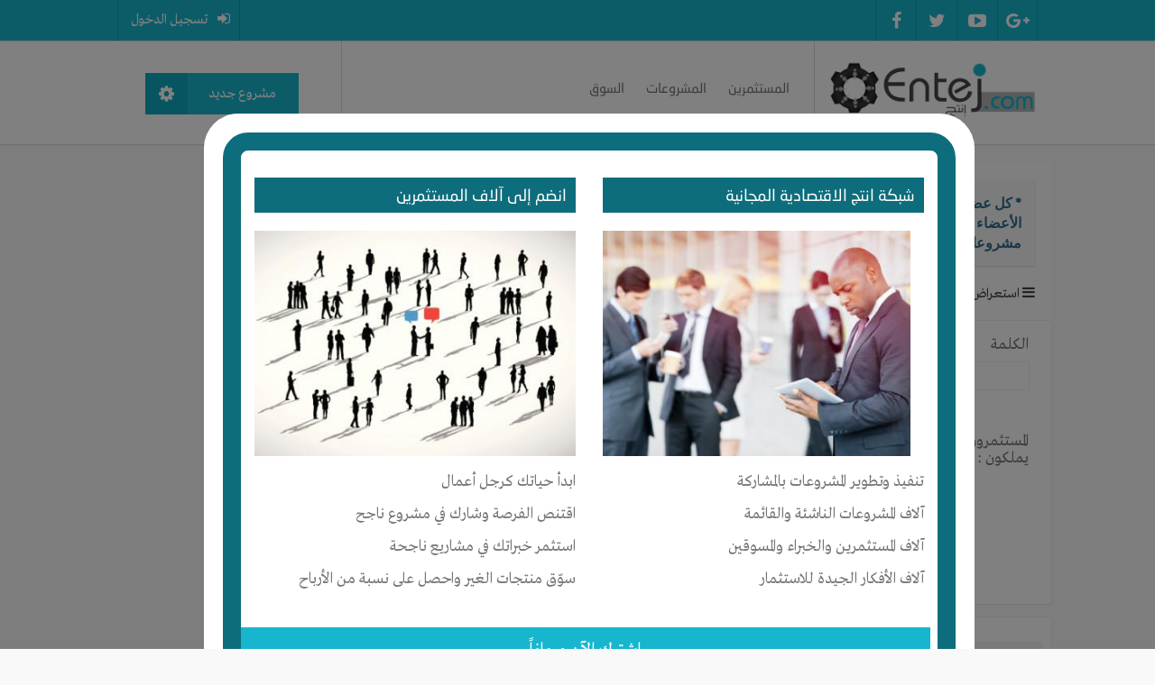

--- FILE ---
content_type: text/html; charset=UTF-8
request_url: https://www.entej.com/user/browse/userHaving_money
body_size: 37111
content:
<!DOCTYPE html>
<html dir="rtl">
    <head>
  <title>مستثمرون إنتج</title>
  <meta http-equiv="Content-type" content="text/html; charset=UTF-8">
  <meta name="title" content="مستثمرون إنتج">
  <meta name="description" content="مستثمرون إنتج">
  <meta name="keywords" content="مستثمرون إنتج">
  <meta name="viewport" content="width=device-width, initial-scale=1, maximum-scale=1">
  <meta property="fb:app_id" content="6691105267677642"/>
          <meta property="og:title" content="مستثمرون إنتج" />
    <meta property="og:type" content="article" />
    <meta property="og:url" content="https://www.entej.com" />
    <meta property="og:image" content="https://www.entej.com/themes/wowonder/img/og.jpg" />
    <meta property="og:image:secure_url" content="https://www.entej.com/themes/wowonder/img/og.jpg" />
    <meta property="og:description" content="مستثمرون إنتج" />
    <meta name="twitter:card" content="summary">
    <meta name="twitter:title" content="مستثمرون إنتج" />
    <meta name="twitter:description" content="مستثمرون إنتج" />
    <meta name="twitter:image" content="https://www.entej.com/themes/wowonder/img/og.jpg" />
        
        <link rel="shortcut icon" type="image/png" href="https://www.entej.com/themes/wowonder/img/icon.png"/>
  <link rel="stylesheet" href="https://www.entej.com/themes/wowonder/stylesheet/bootstrap.min.css">
  

          <link rel="stylesheet" href="https://www.entej.com/themes/wowonder/stylesheet/bootsrap-rtl.min.css">
    <link rel="stylesheet" href="https://www.entej.com/themes/wowonder/stylesheet/style_rtl.css">
    <link rel="stylesheet" href="https://www.entej.com/themes/wowonder/stylesheet/font-awesome-4.7.0/css/font-awesome.min.css">
  <link rel="stylesheet" href="https://www.entej.com/themes/wowonder/stylesheet/twemoji-awesome.min.css">

  <!-- _entej -->
  <link rel="stylesheet" href="https://www.entej.com/themes/wowonder/stylesheet/select2.min.css">
  <!-- /_entej -->

      <link rel="stylesheet" href="https://www.entej.com/themes/wowonder/stylesheet/style.css">
  <link rel="stylesheet" href="https://www.entej.com/themes/wowonder/stylesheet/style_entej.css">
  
    <link href="https://www.entej.com/new1/css/font-awesome.css" rel="stylesheet">
    <link href="https://www.entej.com/new1/css/style.css" rel="stylesheet">
    <link href="https://www.entej.com/new1/css/responsive.css" rel="stylesheet">
    <link href="https://www.entej.com/new1/css/animate.css" rel="stylesheet">
    <link href="https://www.entej.com/new1/css/owl.carousel.css" rel="stylesheet">
    <link href="https://www.entej.com/new1/css/owl.theme.css" rel="stylesheet">
    <link href="https://www.entej.com/new1/css/settings.css" rel="stylesheet">
    <link href="https://www.entej.com/new1/css/inner-style.css" rel="stylesheet">
    <link href="https://www.entej.com/themes/wowonder/stylesheet/style_entej.css" rel="stylesheet" >
    <style>
      body {
        /* min-height: 100%;height: 100%;background: url(https://www.entej.com/themes/wowonder/img/backgrounds/background-1.jpg); -webkit-background-size: cover; -moz-background-size: cover; -o-background-size: cover; background-size: cover; background-repeat: no-repeat;background-attachment: fixed; */
      }
      .w100{
        width: 100%;
        overflow: hidden;
      }
    </style>
  <!-- <link rel="stylesheet" href="https://www.entej.com/themes/wowonder/stylesheet/welcome.css"> -->
      <script src="//media.twiliocdn.com/sdk/js/video/v1/twilio-video.min.js"></script>


<link rel="stylesheet" href="https://www.entej.com/themes/wowonder/stylesheet/bootsrap-social.css">
<script src="https://www.entej.com/themes/wowonder/javascript/jquery-3.1.1.min.js"></script>
<link rel="stylesheet" href="https://www.entej.com/themes/wowonder/stylesheet/jquery.ui.css">
<script src="https://www.entej.com/themes/wowonder/javascript/jquery.ui.js"></script>

  <link rel="stylesheet" href="https://www.entej.com/themes/wowonder/stylesheet/bootstrap-glyphicons.css">
  <link rel="stylesheet" href="https://cdnjs.cloudflare.com/ajax/libs/bootstrap-select/1.12.4/css/bootstrap-select.min.css">
  <script src="https://cdnjs.cloudflare.com/ajax/libs/bootstrap-select/1.12.4/js/bootstrap-select.min.js"></script>
  <link href="https://gitcdn.github.io/bootstrap-toggle/2.2.2/css/bootstrap-toggle.min.css" rel="stylesheet">
  <script src="https://gitcdn.github.io/bootstrap-toggle/2.2.2/js/bootstrap-toggle.min.js"></script>



<link rel="stylesheet" href="https://www.entej.com/themes/wowonder/stylesheet/bootstrap-tagsinput.css">
<script src="https://www.entej.com/themes/wowonder/javascript/autocomplete.jquery.js"></script>
    <script> 
      // console.log("page" , ""); // ahmed adel
    </script>

    <script>
        is_logged_in=0;
        
    logged_in_user="";
        
    </script>

<style>
/* 

Add here your custom css styles Example: p { text-align: center; color: red; } 

*/</style>
<script type="text/javascript">
/* 
Add here your JavaScript Code. 
Note. the code entered here will be added in <head> tag 


	Example: 

	var x, y, z; 
	x = 5; 
	y = 6; 
	z = x + y;

*/<!-- check about is profile complete -->
function Wo_Ajax_Requests_File(){
  return "https://www.entej.com/requests.php"
}
    </script>
    <script>
 current_host = location.host + ""
                if (current_host.search(/entej.com/) > -1) {   /// by abdo

                    var _gaq = [['_setAccount', 'UA-23145758-1'], ];
                    _gaq.push(['_setDomainName', 'entej.com']); //// by abdo

_gaq.push(['_setCustomVar', 2, 'isloggedin', is_logged_in, 2]);
                    if (logged_in_user != "") {
                        _gaq.push(['_setCustomVar', 1, 'user-name', logged_in_user, 1]);
                    }

                    _gaq.push(['_trackPageview']);

                    (function (d, t) {
                        var g = d.createElement(t),
                                s = d.getElementsByTagName(t)[0];
                        g.async = true;
                        g.src = ('https:' == location.protocol ? 'https://ssl' : 'http://www') + '.google-analytics.com/ga.js';
                        s.parentNode.insertBefore(g, s);
                    })(document, 'script');

                }
</script>    <style>
@font-face {
    font-family: OpenSansLight;
    src: url("https://www.entej.com/themes/wowonder/fonts/OpenSansLight/OpenSansLight.woff") format("woff");
    font-weight: normal;
}
@font-face {
    font-family: OpenSansRegular;
    src: url("https://www.entej.com/themes/wowonder/fonts/OpenSansRegular/OpenSansRegular.woff") format("woff");
    font-weight: normal;
}
@font-face {
    font-family: OpenSansSemiBold;
    src: url("https://www.entej.com/themes/wowonder/fonts/OpenSansSemiBold/OpenSansSemiBold.woff") format("woff");
    font-weight: normal;
}
@font-face {
    font-family: OpenSansBold;
    src: url("https://www.entej.com/themes/wowonder/fonts/OpenSansBold/OpenSansBold.woff") format("woff");
    font-weight: normal;
}
a.btner ,ul.profile-completion-bar li.completion-step , .wo_market .market_categories ul li ,.wo_market .market_bottom .market_bottom_header 
,.copyr p ,.wo_settings_page .setting-panel label.col-md-12 ,.wo-create-forms .wo_create_form_cover , .wo_settings_page h3, .wo_terms_page h3,
.notification-list span.main-color , .wo_settings_page .setting-panel-mdbtn{
    font-family: 'greeta', sans-serif !important;
}
.navbar-default {
    background: #1e2321; 
    border: none;
    height:45px;
}
.modal-header {
	background: #1e2321;
    padding: 15px;
    border-bottom: 1px solid #1e2321;
}
.modal-title, .modal-header .close {
    color: #ffffff;
}
.group-messages-wrapper a{
	color: #1db5cd !important;
}
ul.profile-completion-bar li.completion-bar div.completion-bar-status {
	background: #1db5cd !important;
}
.result-bar{
    background-color: #1db5cd !important;
}
.avtive {
	border-color: #1db5cd !important;
}
#bar_loading {
    background-color: #ffffff !important;
}
.left-sidebar ul li a i {
	color: #1db5cd !important;
}
.cs-loader-inner, .main  {
	color: #1db5cd;
}
.login input:focus, ul.profile-completion-bar li.completion-bar div.completion-bar-wrapper {
    border-color: #1db5cd !important;
}
.login:not(.loading) button:hover {
    background: #c45a5b !important;
    color: #ffffff;
}
.wo_setting_sidebar ul .list-group-item{
	background: #1db5cd;
}
.wo_setting_sidebar ul .list-group-item a{
    color: #ffffff;
}
.wo_settings_page .setting-panel input[type=text]:focus, .wo_settings_page .setting-panel input[type=email]:focus, .wo_settings_page .setting-panel input[type=password]:focus, .wo_settings_page .setting-panel select:focus, .wo_settings_page .setting-panel textarea:focus {
    border-color: #03A9F4;
}
body .mfp-wrap .mfp-progress-line span{
	background: #1db5cd !important;
}
#search-nearby-users .nearby-users-relationship-collapse li.active .friends_toggle{
	border-color: #1db5cd;
}
#search-nearby-users .nearby-users-relationship-collapse li.active .friends_toggle:after{
	background: #1db5cd;
}
.my_pages_header ul li.active a{
	color: #1db5cd;
    border-color: #1db5cd;
}
.login button, .postCategory h5, .wo_search_page .nav-tabs li.active a {
    background: #1db5cd !important;
    color: #ffffff !important;
}
.main-blog-sidebar .popular-categories li, #category-page .popular-categories li.active{ 
	background-color: #1db5cd;
}
.main-blog-sidebar .popular-categories li a, #category-page .popular-categories li.active a{
	color: #ffffff;
}
.mejs-controls .mejs-time-rail .mejs-time-current, .mejs-controls .mejs-horizontal-volume-slider .mejs-horizontal-volume-current, .mejs-controls .mejs-volume-button .mejs-volume-slider .mejs-volume-current {
    background-color: #1db5cd !important;
    background: #1db5cd !important;
    background-image: #1db5cd !important;
}
.navbar-default .navbar-nav>.open>a, .navbar-default .navbar-nav>.open>a:focus, .navbar-default .navbar-nav>.open>a:hover {
    color: #ffffff !important;
    background-color: #333333 !important;
}
.navbar-default .navbar-nav>.active>a, .navbar-default .navbar-nav>.active>a:focus, .navbar-default .navbar-nav>.active>a:hover, .nav-names li:hover {
	color: #ffffff !important;
	background-color: #333333 !important;
}
body {
	background-color: #f9f9f9 !important;
}
.navbar-default .navbar-nav>li>a {
    color: #ffffff;
    font-size: 13px;
}
a.unread-update {
	color: #ffffff !important;
}
.btn-main {
    color: #ffffff;
    background-color: #1db5cd;
    border-color: #1db5cd;
}
.btn-main:hover {
    color: #ffffff;
    background-color: #c45a5b;
    border-color: #c45a5b;
}
.admin-panel .col-md-9 .list-group-item:first-child, .setting-panel .col-md-8 .list-group-item:first-child, .profile-lists .list-group-item:first-child, .col-md-8 .list-group-item:first-child, .col-md-3.custom .list-group-item:first-child, .col-sm-4 .list-group-item:first-child, .col-md-7 .list-group-item:first-child, .col-md-9 .list-group-item:first-child, .red-list .list-group-item:first-child, .active.list-group-item:first-child {
     color: #444;
     background-color: #fcfcfc;
     border-bottom: 1px solid #f1f1f1;
     padding: 18px;
}
.admin-panel .col-md-9 .list-group-item:first-child a, .setting-panel .col-md-8 .list-group-item:first-child a, .profile-lists .list-group-item:first-child a, .col-md-8 .list-group-item:first-child a, .col-md-7 .list-group-item:first-child a, .active.list-group-item:first-child a {
    color: #444 !important;
}
.list-group-item.black-list.active-list, .red-list.active-list {
    color: #ffffff;
    background-color: #1db5cd;
}
.list-group-item.black-list {
	background: #1db5cd;
}
.profile-top-line {
	background-color: #1db5cd;
}
#bar {
	background-color: #1db5cd;
}
.list-group-item.black-list a{
	color: #ffffff;
}
.list-group-item.black-list.active-list a{
	color: #1db5cd;
}
.main-color, .small-text a {
	color: #1db5cd !important;
}
.nav-tabs>li.active>a, .nav-tabs>li.active>a:focus, .nav-tabs>li.active>a:hover {
    color: #ffffff;
    cursor: default;
    color: #1db5cd;
    border-bottom: 1px solid #1db5cd;
    background-color: transparent
}
.btn-active {
    color: #ffffff;
    background: #1db5cd;
    outline: none;
    border: 1px solid #1db5cd}
.btn-active:hover, .btn-active:focus {
    border: 1px solid #c45a5b;
    color: #ffffff;
    background: #c45a5b;
}
.btn-active-color:hover {
    background: #c45a5b;
}
.chat-tab .online-toggle {
    background: #1db5cd;
}
.profile-style .user-follow-button button.btn-active, .btn-login, .btn-register {
    background: #1db5cd;
    color: #ffffff;
}
.profile-style .user-follow-button button.btn-active:hover, .btn-login:hover, .btn-login:focus, .btn-register:hover, .btn-register:focus {
    color: #ffffff;
    background: #c45a5b;
}
.panel-login>.panel-heading a.active {
    color: #1db5cd;
    font-size: 18px;
}
.hash {
	color: #1db5cd;
}
.message-text .hash {
	color: #fff !important;
}
.search-container .search-input {
    color: #ffffff !important;
    background: #0f1110 !important;
}
.chat-messages-wrapper .outgoing {
	background: #fff9f9;
}
.normal-container {
    width: 100%;
    height: 100%;
    margin-top: 15px;
}
.active.fa-thumbs-up {
	color: #1db5cd;
}
.api-ex-urls {
    background-color: #1db5cd; color: #ffffff;
}
.user-username {
    color: #1db5cd;
}
.upload-image {
    border: 3px dashed #1db5cd;
}
.events-tab-list li { background-color: #1db5cd; }
.events-tab-list li:hover { background-color: #1db5cd; }
.active-e-tab { background-color: #1db5cd !important; }
.main { color: #1db5cd !important; }
.events-list-dropup-menu ul li a:hover { background: #1db5cd; }
.usr-offline { color: #1db5cd; }
.blog-dd-ul li span:hover, .blog-dd-ul li a:hover { background: #1db5cd !important; }
.blog_publ {background: #1db5cd ; border: 1px solid #1db5cd ; }
.ads-navbar-wrapper {
	background-color: #1db5cd !important;
}
.slide-film-desc:hover, .movies-top-breadcrumb li:hover, .movies-top-breadcrumb li a:hover{
	color: #1db5cd !important;
}
.movies h3.latest-movies, h3.recommended-movies {
	border-left: 3px solid  #1db5cd;
}

.wo_user_profile .user-bottom-nav li .menuactive {
    border-bottom: 2px solid #1db5cd;
	color:#1db5cd;
}



</style>    <!-- // _entej -->
    <script type="text/javascript" src="https://www.entej.com/themes/wowonder/javascript/select2.full.min.js"></script>
    <!-- // /_entej -->
  

<!-- Facebook Pixel Code -->
<script>
!function(f,b,e,v,n,t,s)
{if(f.fbq)return;n=f.fbq=function(){n.callMethod?
n.callMethod.apply(n,arguments):n.queue.push(arguments)};
if(!f._fbq)f._fbq=n;n.push=n;n.loaded=!0;n.version='2.0';
n.queue=[];t=b.createElement(e);t.async=!0;
t.src=v;s=b.getElementsByTagName(e)[0];
s.parentNode.insertBefore(t,s)}(window,document,'script',
'https://connect.facebook.net/en_US/fbevents.js');
 fbq('init', '178606196407539'); 
fbq('track', 'PageView');
</script>
<noscript>
 <img height="1" width="1" 
src="https://www.facebook.com/tr?id=178606196407539&ev=PageView
&noscript=1"/>
</noscript>
<!-- End Facebook Pixel Code -->
<meta name="google-site-verification" content="eudJ5BmLJIe5NYZNiKnh-6jz8uXbiy7OqrkCiXiXVZY" />

<!-- Google tag (gtag.js) -->
<script async src="https://www.googletagmanager.com/gtag/js?id=G-8HH8LE5GV1"></script>
<script>
  window.dataLayer = window.dataLayer || [];
  function gtag(){dataLayer.push(arguments);}
  gtag('js', new Date());

  gtag('config', 'G-8HH8LE5GV1');
</script>
</head>
  <body>
          <script>
                                              
current_page="welcome"

site_url="https://www.entej.com"
logged_in_user_id="0"
</script>

    <!--  _ahmed header-not-login-->
    
<div class="modal fade" id="Optin_popup" role="dialog">
    <div class="modal-dialog">
    <div class="modal-content">
       <div id="sgcolorbox" class="colorbox6 sg-popup-content sg-popup-content-1 sg-animated No effect" role="dialog" tabindex="-1" style="top: 0px; left: 164px; animation-duration: 1s; position: absolute; visibility: visible;   height: 582px;"><div id="sgcboxWrapper" style="height: 582px;  "><div><div id="sgcboxTopLeft" style="float: left;"></div><div id="sgcboxTopCenter" style="float: left; "></div><div id="sgcboxTopRight" style="float: left;"></div></div><div style="clear: left;"><div id="sgcboxMiddleLeft" style="float: left; height: 532px;"></div><div id="sgcboxContent" style="float: left;  height: 532px; background-color: rgb(255, 255, 255);"><div id="sgcboxLoadedContent" class="sg-current-popup-1" style="overflow: auto; height: 532px; background-color: rgb(255, 255, 255);"><div id="sg-popup-content-wrapper-1"><p>
       
	   <style>
       div#Optin_popup {overflow-y: scroll;}
	   div#sgcolorbox {
    left: -114px !important;
    width: 900px;
}
div#sgcboxWrapper {
    top: -138px !important;
}
div#sgcolorbox h3, div#sgcolorbox li {
    text-align: right;
}
div#sgcboxLoadedContent {
    border: solid 20px #0e6d7c !important;
    border-radius: 28px;
     
}
div#sgcolorbox li {
    font-size: 18px;
    line-height: 2;
}
div#sgcolorbox ul {
    margin-top: 11px !important;
}
div#sgcolorbox a.enta-button3.endy {
    width: 99% !important;
    font-size: 21px;
}
div#sgcolorbox {
    top: -234px !important;
}
div#sgcolorbox li {
    font-size: 18px;
    line-height: 2;
}
div#sgcolorbox ul {
    margin-top: 11px !important;
}
div#sgcolorbox a.enta-button3.endy {
    width: 99% !important;
    font-size: 21px;
}
div#sgcolorbox {
    top: -234px !important;
}

div#sgcboxLoadedContent {
    height: max-content !important;
}
.colorbox6 #sgcboxClose {
    position: absolute;
top: -9px;
    right: 41px;
    display: block;
    background: url(/new1/colorbox_sprite.png) no-repeat 2px 0;
    text-indent: -9999px;
    width: 37px;
    height: 37px;
    padding: 0!important;
}

div#sgcboxContent {
    height: max-content !important;
}

div#optin_page5 h3 {
    background-color: #0e6d7c;
    padding: 10px;
    color: #fff;
}
div#sgcolorbox i {
    display: none;
}

div#sgcboxContent {
    padding: 21px;
}
div#sgcboxContent {
   
    border-radius: 38px;
}
div#sgcboxLoadedContent img {
    height: 250px;
}

@media only screen and (max-width: 768px) {
div#sgcolorbox {
    width: -webkit-fill-available !important;
}
div#sgcolorbox {
    position: absolute !important;
}
div#sgcolorbox {
    left: -8px !important;
 
}
div#sgcboxContent {
    padding: 6px;
}
.colorbox6 #sgcboxClose {
   
    right: -3px;
    
}
div#sgcboxLoadedContent{
    border: solid 7px #0e6d7c !important;
}
}
	   </style>
	   
</p>
<div id="optin_page5" class="row popUpContainer" style="display: block;">
<div class="col-xs-12"><i class="fa fa-times" id="close_dialog11" aria-hidden="true"></i>
<div class="col-sm-6 col-xs-12">
<div class="firstpopUp">
<h3>شبكة انتج الاقتصادية المجانية</h3>
 <img src="/new1/images/pic1.jpg" style="height: NaN !important"> 
<ul>
<li>تنفيذ وتطوير المشروعات بالمشاركة</li>
<li>آلاف المشروعات الناشئة والقائمة</li>
<li>آلاف المستثمرين والخبراء والمسوقين</li>
<li>آلاف الأفكار الجيدة للاستثمار</li>
</ul>
</div>
</div>
<div class="col-sm-6 col-xs-12">
<div class="secondpopUp">
<h3>انضم إلى آلاف المستثمرين</h3>
<img class="alignnone size-full wp-image-22307" src="/new1/images/pic2.jpg" alt=""><br>
<ul>
<li>ابدأ حياتك كرجل أعمال</li>
<li>اقتنص الفرصة وشارك في مشروع ناجح</li>
<li>استثمر خبراتك في مشاريع ناجحة</li>
<li>سوّق منتجات الغير واحصل على نسبة من الأرباح</li>
</ul>
</div>
</div>
<div class="clearfix">&nbsp;</div>
<a class="enta-button3 endy" href="https://www.entej.com/user/register/?from_optin=1" target="_blank" rel="noopener">إشترك الآن مجاناً</a></div>
</div></div></div><div id="sgcboxTitle" style="float: left; display: block;"></div><div id="sgcboxCurrent" style="float: left; display: none;"></div><button type="button" id="sgcboxPrevious" style="display: none;"></button><button type="button" id="sgcboxNext" style="display: none;"></button><button id="sgcboxSlideshow" style="display: none;"></button><div id="sgcboxLoadingOverlay" style="float: left; display: none;"></div><button type="button" id="sgcboxClose">Close</button></div><div id="sgcboxMiddleRight" style="float: left; height: 532px;"></div></div><div style="clear: left;"><div id="sgcboxBottomLeft" style="float: left;"></div><div id="sgcboxBottomCenter" style="float: left; "></div><div id="sgcboxBottomRight" style="float: left;"></div></div></div><div style="position: absolute; width: 9999px; visibility: hidden; max-width: none; display: none;"></div></div>
    </div>
    </div>
</div>


<script>
$(function(){
    setTimeout(() => {
        $('#Optin_popup').modal('show');
    }, 3000);

    $(".rightous").click(function(){
    
    })
    
    
    $("#sgcboxClose").click(function(){
        $('#Optin_popup').modal('hide');
    })
    // close_dialog11
    // close_dialog11
    $("#close_dialog11").click(function(){
        $('#Optin_popup').modal('hide');
    })
})    
</script>
<!-- start header -->
<div class="top-aside">
  <div class="container">
    <div class="row">
      <div class="col-md-6 col-sm-6">
        <div class="top-links">
          <a href="https://plus.google.com/117962170309180420925/posts" target="_blank"><i class="fa fa-google-plus"></i></a>
          <a href="https://www.youtube.com/channel/UCDWofJdDr_2ZdSPCUnEBjDA" target="_blank"><i class="fa fa-youtube-play"></i></a>
          <a href="https://twitter.com/EntejNetwork" target="_blank"><i class="fa fa-twitter"></i></a>
          <a href="https://www.facebook.com/Entej.Network" target="_blank"><i class="fa fa-facebook"></i></a>
          <!-- <a href="javascript:change_language()"><i class="fa fa-flag"></i></a> -->
        </div>
        <!-- end col-md-6 -->
      </div>
      <!-- end col-md-6 -->
      <div class="col-md-6 col-sm-6">
        <!-- <div class="top-links pull-right">
          <a role="button" data-toggle="collapse" href="#collapseExample" aria-expanded="false" aria-controls="collapseExample" class="searche">
            <i class="fa fa-search"></i></a>
            <div class="collapse sear-box" id="collapseExample">
              <div class="well">
                <form method="post" id='header_search_form' action="{url link='search'}">
                  <div class="input-group">
                    <input type="text" name="q" value="{phrase var='core.search_dot'}" id="header_sub_menu_search_input" autocomplete="off" class="form-control js_temp_friend_search_input" />
                    <span onclick='$("#header_search_form").submit();return false;' id="header_search_button" class="input-group-addon"><i class="fa fa-search"></i></span>
                  </div>
                </form>
                <div class="clear"></div>
              </div>
            </div>
        </div> -->
        <div class="linkee">
          <a class="log" href="https://www.entej.com/login" data-ajax="?link1=login">
            <i class="fa fa-sign-in"></i>
            تسجيل الدخول
          </a>
        </div>
        <!-- end top-links" -->
      </div>
      <!-- end top-links" -->
    </div>
    <!-- end row -->
  </div>
  <!-- end container -->
</div>
  <!-- end top-aside -->

<div class="header">
  <div class="container">
    <div class="row">
      <div class="col-md-3 col-sm-3 colMinHeightLogo">
        <a href="https://www.entej.com/" class="logo"><img alt="" src="https://www.entej.com/new1/images/mainlogo.png"></a>
      </div>
      <!-- end col-md-6 -->
      <div class="col-md-6 col-sm-6 colMinHeightNav">
        <div class="navigation">
          <div class="navbar-header navbar-default">
            <button type="button" class="navbar-toggle" data-toggle="collapse" data-target="#bs-example-navbar-collapse-2"> <span class="sr-only">Toggle navigation</span> <span class="icon-bar"></span> <span class="icon-bar"></span> <span class="icon-bar"></span> </button>
          </div>
          <!-- end navbar-header -->
          <div class="collapse navbar-collapse" id="bs-example-navbar-collapse-2">
            <ul class="nav navbar-nav">
              <li> <a href=" https://www.entej.com/investors"> المستثمرين</a> </li>
              <li class="dropdown-m"><a href="https://www.entej.com/projects/">المشروعات</a>
                <!-- <ul class="dropdown-menu">
                  <li> <a href="https://www.entej.com/pages/directory_1/">مشاريع تحتاج الي دعم</a></li>
                  <li> <a href="https://www.entej.com/pages/directory_2/">مشاريع تخرج</a> </li>
                  <li> <a href="https://www.entej.com/pages/directory_3/">  شركات</a></li>
                  <li> <a href="https://www.entej.com/pages/directory_4/">  مصانع</a></li>
                  <li> <a href="https://www.entej.com/ages/directory_5/">  ورش</a></li>
                  <li> <a href="https://www.entej.com/pages/directory_6/">  محلات</a></li>
                  <li> <a href="https://www.entej.com/pages/directory_7/">  مشروعات منزلية تحتاج تسويق</a></li>
                </ul> -->
              </li>
              <li> <a href=" https://www.entej.com/products"> السوق</a> </li>

            </ul>
          </div>
          <!-- end collapse -->
        </div>
        <!-- end navigation -->
      </div>
      <!-- end col-md-9 -->
      <div class="col-md-3 col-sm-3 text-center colMinHeightNewpro">
        <a class="btner" href="https://www.entej.com/login">مشروع جديد</a>
      </div>
    </div>
    <!-- end row -->
  </div>

  <!-- end container -->
</div>
    <!--  _ahmed end header-not-login  -->
    <div id="focus-overlay"></div>
    <input type="hidden" class="main_session" value="25cc07e9be5ebfd75cda">
        
    <div class="content-container welcome-container" style="margin-top:0;">
      <div class="ad-placement-header-footer">
              </div>
      <div id="contnet"><div class="page-margin container">
  <div class="row">
    <div class="col-md-9">
      <div class="list-group-item" style="font-size: 30px;">
        <div class="investor_intro alert alert-info"> 
          * كل عضو من أعضاء إنتج هو مستثمر يملك الخبرة أو رأس المال او المكان أو القدرة علي التسويق .. تعرف علي الأعضاء ،وحاول أن تُكوُن فريق العمل الخاص بك لتحقيق مشروعك أو تطويره ،عند إكتمال فريقك يمكنك تحويل مشروعك إلي عمل قائم علي أرض الواقع...        </div>
        <i class="fa fa-bars"></i>
        استعراض المستثمرين
      </div>
      <div class="list-group">

        <div class="setting-well">

          <form action="#" method="get" class="search-filter-form">
            <div hidden class="form-group">
              <h5>Type</h5>
              <select class="form-control type" name="type">
                <option selected value="users">Users</option>
              </select>
            </div>


            <div class="form-group users types  col-sm-4"><h5 class="users types">الكلمة</h5>
              <input type="text" name="eusername" id="eusername" class="form-control" autocomplete="off">
            </div>
            <!-- mo2men -->
            <div class="form-group users types col-sm-4">
              <h5>البلد</h5>
              <select  id='country' name="country" class="form-control js-example-basic-multiple">
                <option value="all" selected>الكل</option>
                                                    <option  value="328">أثيوبيا</option>
                                                                        <option  value="278">أذربيجان</option>
                                                                        <option  value="269">أرمينيا</option>
                                                                        <option  value="277">أروبا</option>
                                                                        <option  value="265">أفغانستان</option>
                                                                        <option  value="268">ألبانيا</option>
                                                                        <option  value="316">ألمانيا</option>
                                                                        <option  value="266">أنتيغوا وبربودا</option>
                                                                        <option  value="263">أندورا</option>
                                                                        <option  value="359">أندونيسيا</option>
                                                                        <option  value="271">أنغولا</option>
                                                                        <option  value="267">أنغيلا</option>
                                                                        <option  value="487">أوروغواي</option>
                                                                        <option  value="488">أوزبكستان</option>
                                                                        <option  value="484">أوغندا</option>
                                                                        <option  value="483">أوكرانيا</option>
                                                                        <option  value="360">أيرلندا</option>
                                                                        <option  value="366">أيسلندا</option>
                                                                        <option  value="327">إسبانيا</option>
                                                                        <option  value="361">إسرائيل</option>
                                                                        <option  value="363">إقليم المحيط الهندي البريطاني</option>
                                                                        <option  value="365">إيران ، الجمهورية الإسلامية</option>
                                                                        <option  value="367">إيطاليا</option>
                                                                        <option  value="326">اريتريا</option>
                                                                        <option  value="276">استراليا</option>
                                                                        <option  value="323">استونيا</option>
                                                                        <option  value="273">الأرجنتين</option>
                                                                        <option  value="369">الأردن</option>
                                                                        <option  value="469">الأقاليم الجنوبية الفرنسية</option>
                                                                        <option  value="322">الاكوادور</option>
                                                                        <option  value="264">الامارات العربية المتحدة</option>
                                                                        <option  value="285">البحرين</option>
                                                                        <option  value="291">البرازيل</option>
                                                                        <option  value="439">البرتغال</option>
                                                                        <option  value="279">البوسنة والهرسك</option>
                                                                        <option  value="396">الجبل الأسود</option>
                                                                        <option  value="321">الجزائر</option>
                                                                        <option  value="315">الجمهورية التشيكية</option>
                                                                        <option  value="465">الجمهورية العربية السورية</option>
                                                                        <option  value="318">الدنمارك</option>
                                                                        <option  value="312">الرأس الأخضر</option>
                                                                        <option  value="448">السعودية</option>
                                                                        <option  value="464">السلفادور</option>
                                                                        <option  value="460">السنغال</option>
                                                                        <option  value="451">السودان</option>
                                                                        <option  value="452">السويد</option>
                                                                        <option  value="325">الصحراء الغربية</option>
                                                                        <option  value="461">الصومال</option>
                                                                        <option  value="308">الصين</option>
                                                                        <option  value="364">العراق</option>
                                                                        <option  value="335">الغابون</option>
                                                                        <option  value="432">الفلبين</option>
                                                                        <option  value="272">القارة القطبية الجنوبية</option>
                                                                        <option  value="307">الكاميرون</option>
                                                                        <option  value="489">الكرسي الرسولي (دولة الفاتيكان)</option>
                                                                        <option  value="302">الكونغو</option>
                                                                        <option  value="300">الكونغو ، وجمهورية الكونغو الديمقراطية</option>
                                                                        <option  value="379">الكويت</option>
                                                                        <option  value="393">المغرب</option>
                                                                        <option  value="412">المكسيك</option>
                                                                        <option  value="336">المملكة المتحدة</option>
                                                                        <option  value="422">النرويج</option>
                                                                        <option  value="275">النمسا</option>
                                                                        <option  value="417">النيجر</option>
                                                                        <option  value="362">الهند</option>
                                                                        <option  value="486">الولايات المتحدة</option>
                                                                        <option  value="485">الولايات المتحدة البعيدة الصغيرة جزر</option>
                                                                        <option  value="370">اليابان</option>
                                                                        <option  value="498">اليمن</option>
                                                                        <option  value="431">بابوا غينيا الجديدة</option>
                                                                        <option  value="441">باراغواي</option>
                                                                        <option  value="433">باكستان</option>
                                                                        <option  value="440">بالاو</option>
                                                                        <option  value="280">بربادوس</option>
                                                                        <option  value="288">برمودا</option>
                                                                        <option  value="289">بروناي دار السلام</option>
                                                                        <option  value="282">بلجيكا</option>
                                                                        <option  value="284">بلغاريا</option>
                                                                        <option  value="297">بليز</option>
                                                                        <option  value="281">بنغلاديش</option>
                                                                        <option  value="428">بنما</option>
                                                                        <option  value="287">بنين</option>
                                                                        <option  value="293">بوتان</option>
                                                                        <option  value="295">بوتسوانا</option>
                                                                        <option  value="437">بورتوريكو</option>
                                                                        <option  value="283">بوركينا فاسو</option>
                                                                        <option  value="286">بوروندي</option>
                                                                        <option  value="434">بولندا</option>
                                                                        <option  value="290">بوليفيا</option>
                                                                        <option  value="430">بولينيزيا الفرنسية</option>
                                                                        <option  value="436">بيتكيرن</option>
                                                                        <option  value="429">بيرو</option>
                                                                        <option  value="471">تايلاند</option>
                                                                        <option  value="475">تركمانستان</option>
                                                                        <option  value="478">تركيا</option>
                                                                        <option  value="479">ترينيداد وتوباغو</option>
                                                                        <option  value="468">تشاد</option>
                                                                        <option  value="306">تشيلي</option>
                                                                        <option  value="482">تنزانيا المتحدة ، جمهورية</option>
                                                                        <option  value="470">توغو</option>
                                                                        <option  value="480">توفالو</option>
                                                                        <option  value="473">توكيلاو</option>
                                                                        <option  value="476">تونس</option>
                                                                        <option  value="477">تونغا</option>
                                                                        <option  value="474">تيمور الشرقية</option>
                                                                        <option  value="368">جامايكا</option>
                                                                        <option  value="341">جبل طارق</option>
                                                                        <option  value="270">جزر الأنتيل الهولندية</option>
                                                                        <option  value="292">جزر البهاما</option>
                                                                        <option  value="493">جزر العذراء الأميركية ،</option>
                                                                        <option  value="492">جزر العذراء البريطانية</option>
                                                                        <option  value="375">جزر القمر</option>
                                                                        <option  value="410">جزر المالديف</option>
                                                                        <option  value="467">جزر تركس وكايكوس</option>
                                                                        <option  value="449">جزر سليمان</option>
                                                                        <option  value="333">جزر فارو</option>
                                                                        <option  value="331">جزر فوكلاند (مالفيناس)</option>
                                                                        <option  value="380">جزر كايمان</option>
                                                                        <option  value="305">جزر كوك</option>
                                                                        <option  value="398">جزر مارشال</option>
                                                                        <option  value="404">جزر ماريانا الشمالية</option>
                                                                        <option  value="294">جزيرة بوفيت</option>
                                                                        <option  value="313">جزيرة كريسماس</option>
                                                                        <option  value="418">جزيرة نورفولك</option>
                                                                        <option  value="354">جزيرة هيرد وجزر مكدونالد</option>
                                                                        <option  value="443">جمع شمل</option>
                                                                        <option  value="301">جمهورية أفريقيا الوسطى</option>
                                                                        <option  value="320">جمهورية الدومينيكان</option>
                                                                        <option  value="378">جمهورية كوريا</option>
                                                                        <option  value="382">جمهورية لاو الديمقراطية الشعبية</option>
                                                                        <option  value="500">جنوب أفريقيا</option>
                                                                        <option  value="338">جورجيا</option>
                                                                        <option  value="348">جورجيا الجنوبية وجزر ساندويتش الجنوبية</option>
                                                                        <option  value="317">جيبوتي</option>
                                                                        <option  value="319">دومينيكا</option>
                                                                        <option  value="447">رواندا</option>
                                                                        <option  value="446">روسيا الإتحادية</option>
                                                                        <option  value="296">روسيا البيضاء</option>
                                                                        <option  value="444">رومانيا</option>
                                                                        <option  value="501">زامبيا</option>
                                                                        <option  value="502">زيمبابوي</option>
                                                                        <option  value="304">ساحل العاج</option>
                                                                        <option  value="497">ساموا</option>
                                                                        <option  value="274">ساموا الأمريكية</option>
                                                                        <option  value="435">سان بيار وميكلون</option>
                                                                        <option  value="459">سان مارينو</option>
                                                                        <option  value="490">سانت فنسنت وغرينادين</option>
                                                                        <option  value="376">سانت كيتس ونيفيس</option>
                                                                        <option  value="384">سانت لوسيا</option>
                                                                        <option  value="454">سانت هيلانة</option>
                                                                        <option  value="463">ساو تومي وبرينسيبي</option>
                                                                        <option  value="386">سري لانكا</option>
                                                                        <option  value="456">سفالبارد وجان ماين</option>
                                                                        <option  value="427">سلطنة عمان</option>
                                                                        <option  value="457">سلوفاكيا</option>
                                                                        <option  value="455">سلوفينيا</option>
                                                                        <option  value="453">سنغافورة</option>
                                                                        <option  value="466">سوازيلاند</option>
                                                                        <option  value="462">سورينام</option>
                                                                        <option  value="303">سويسرا</option>
                                                                        <option  value="458">سيراليون</option>
                                                                        <option  value="450">سيشيل</option>
                                                                        <option  value="445">صربيا</option>
                                                                        <option  value="472">طاجيكستان</option>
                                                                        <option  value="343">غامبيا</option>
                                                                        <option  value="340">غانا</option>
                                                                        <option  value="337">غرينادا</option>
                                                                        <option  value="342">غرينلاند</option>
                                                                        <option  value="349">غواتيمالا</option>
                                                                        <option  value="345">غواديلوب</option>
                                                                        <option  value="350">غوام</option>
                                                                        <option  value="352">غيانا</option>
                                                                        <option  value="339">غيانا الفرنسية</option>
                                                                        <option  value="344">غينيا</option>
                                                                        <option  value="346">غينيا الاستوائية</option>
                                                                        <option  value="351">غينيا بيساو</option>
                                                                        <option  value="495">فانواتو</option>
                                                                        <option  value="334">فرنسا</option>
                                                                        <option  value="438">فلسطين</option>
                                                                        <option  value="491">فنزويلا</option>
                                                                        <option  value="329">فنلندا</option>
                                                                        <option  value="494">فيتنام</option>
                                                                        <option  value="330">فيجي</option>
                                                                        <option  value="314">قبرص</option>
                                                                        <option  value="442">قطر</option>
                                                                        <option  value="372">قيرغيزستان</option>
                                                                        <option  value="381">كازاخستان</option>
                                                                        <option  value="416">كاليدونيا الجديدة</option>
                                                                        <option  value="356">كرواتيا</option>
                                                                        <option  value="373">كمبوديا</option>
                                                                        <option  value="298">كندا</option>
                                                                        <option  value="311">كوبا</option>
                                                                        <option  value="377">كوريا الشعبية الديمقراطية ، جمهورية</option>
                                                                        <option  value="310">كوستا ريكا</option>
                                                                        <option  value="299">كوكوس (كيلينغ) جزر</option>
                                                                        <option  value="309">كولومبيا</option>
                                                                        <option  value="374">كيريباتي</option>
                                                                        <option  value="371">كينيا</option>
                                                                        <option  value="391">لاتفيا</option>
                                                                        <option  value="383">لبنان</option>
                                                                        <option  value="390">لوكسمبورغ</option>
                                                                        <option  value="387">ليبريا</option>
                                                                        <option  value="392">ليبيا</option>
                                                                        <option  value="389">ليتوانيا</option>
                                                                        <option  value="385">ليختنشتاين</option>
                                                                        <option  value="388">ليسوتو</option>
                                                                        <option  value="405">مارتينيك</option>
                                                                        <option  value="403">ماكاو</option>
                                                                        <option  value="408">مالطا</option>
                                                                        <option  value="400">مالي</option>
                                                                        <option  value="413">ماليزيا</option>
                                                                        <option  value="499">مايوت</option>
                                                                        <option  value="397">مدغشقر</option>
                                                                        <option  value="324">مصر</option>
                                                                        <option  value="481">مقاطعة تايوان الصينية</option>
                                                                        <option  value="399">مقدونيا ، الجمهورية اليوغوسلافية السابقة من</option>
                                                                        <option  value="411">ملاوي</option>
                                                                        <option  value="402">منغوليا</option>
                                                                        <option  value="406">موريتانيا</option>
                                                                        <option  value="409">موريشيوس</option>
                                                                        <option  value="414">موزامبيق</option>
                                                                        <option  value="395">مولدوفا ، جمهورية</option>
                                                                        <option  value="394">موناكو</option>
                                                                        <option  value="407">مونتسيرات</option>
                                                                        <option  value="401">ميانمار</option>
                                                                        <option  value="415">ناميبيا</option>
                                                                        <option  value="424">ناورو</option>
                                                                        <option  value="423">نيبال</option>
                                                                        <option  value="419">نيجيريا</option>
                                                                        <option  value="420">نيكاراغوا</option>
                                                                        <option  value="426">نيوزيلندا</option>
                                                                        <option  value="425">نيوي</option>
                                                                        <option  value="357">هايتي</option>
                                                                        <option  value="355">هندوراس</option>
                                                                        <option  value="358">هنغاريا</option>
                                                                        <option  value="421">هولندا</option>
                                                                        <option  value="353">هونغ كونغ</option>
                                                                        <option  value="496">واليس وفوتونا</option>
                                                                        <option  value="332">ولايات ميكرونيزيا الموحدة من</option>
                                                                        <option  value="347">يونان</option>
                                                  </select>
            </div>

            <div class="form-group users types col-sm-4">
              <h5 for="cat">مهتم بـــ</h5> 
              
              
    <select size="1" id="cat" name="cats[]" multiple="multiple" class="the_sub_cats e2_2 form-control js-example-basic-multiple">

      <optgroup label="إختراعات">            
                <option value="6414"  >  إختراعات (*) </option>

                                    <option value="4506"  >&nbsp;&nbsp; - إختراع في محرك السيارة  </option>

                                        <option value="4507"  >&nbsp;&nbsp; - إختراع في وقود السيارة  </option>

                                        <option value="4508"  >&nbsp;&nbsp; - إختراع في بدن السيارة  </option>

                                        <option value="4509"  >&nbsp;&nbsp; - إختراع في توفير علف أرخص للمواشي  </option>

                                        <option value="4510"  >&nbsp;&nbsp; - إختراع في زيادة الإنتاج من المحاصيل  </option>

                                        <option value="4511"  >&nbsp;&nbsp; - إختراع في تسهيل التربية أو الزراعة  </option>

                                        <option value="4512"  >&nbsp;&nbsp; - إختراع أو تطوير ميكنة صناعية  </option>

                                        <option value="17141"  >&nbsp;&nbsp; - الإختراع  </option>

                                        <option value="18254"  >&nbsp;&nbsp; - منوع  </option>

                                        <option value="18448"  >&nbsp;&nbsp; - Check-out process  </option>

                                        <option value="18630"  >&nbsp;&nbsp; - التحكم فى المنزل عن بعد  </option>

                                        <option value="18944"  >&nbsp;&nbsp; - مولدات الكهرباء من الطاقة الشمسية  </option>

                                        <option value="19366"  >&nbsp;&nbsp; - نظام رى جديد  </option>

                                        <option value="20075"  >&nbsp;&nbsp; - التسويق عن بعد  </option>

                                        <option value="20787"  >&nbsp;&nbsp; - مجال الكهرباء  </option>

                                        <option value="20979"  >&nbsp;&nbsp; - احتياجات افكار منزلية  </option>

                                        <option value="21244"  >&nbsp;&nbsp; - خاتم مسبحة بشاشة لمس  </option>

                                        <option value="21649"  >&nbsp;&nbsp; - الفزياء  </option>

                                        <option value="22494"  >&nbsp;&nbsp; - تصنيع دراجات ركوب للكبار والصغار  </option>

                                        <option value="22880"  >&nbsp;&nbsp; - الطاقة البديلة  </option>

                                        <option value="23259"  >&nbsp;&nbsp; - زيوت واعشاب طبيعية  </option>

                                        <option value="23284"  >&nbsp;&nbsp; - برامج حاسب الى خاص بالمحاسبه  </option>

                                        <option value="23679"  >&nbsp;&nbsp; - شركه خدميه  </option>

                                        <option value="25351"  >&nbsp;&nbsp; - اليكترونيات  </option>

                                        <option value="26957"  >&nbsp;&nbsp; - تصنيع غذائى  </option>

                    </optgroup><optgroup label="مشروع تجاري">            
                <option value="7809"  >  مشروع تجاري (*) </option>

                                    <option value="4413"  >&nbsp;&nbsp; - مشروع صيدلية  </option>

                                        <option value="4414"  >&nbsp;&nbsp; - مطعم فول وطعمية  </option>

                                        <option value="4415"  >&nbsp;&nbsp; - مطعم للدجاج المحمر  </option>

                                        <option value="4416"  >&nbsp;&nbsp; - مطعم لسندوتشات اللحوم  </option>

                                        <option value="4418"  >&nbsp;&nbsp; - محل للأيس كريم  </option>

                                        <option value="4419"  >&nbsp;&nbsp; - محل حلويات  </option>

                                        <option value="4420"  >&nbsp;&nbsp; - مشروع محل كشري  </option>

                                        <option value="4421"  >&nbsp;&nbsp; - محل الملابس الجاهزة  </option>

                                        <option value="4422"  >&nbsp;&nbsp; - محل الأحذية  </option>

                                        <option value="4423"  >&nbsp;&nbsp; - محل سوبر ماركت  </option>

                                        <option value="4424"  >&nbsp;&nbsp; - محل الأجهزة الكهربائية  </option>

                                        <option value="4425"  >&nbsp;&nbsp; - محل بقالة  </option>

                                        <option value="4426"  >&nbsp;&nbsp; - محل جزار  </option>

                                        <option value="4427"  >&nbsp;&nbsp; - محل للألبان ومشتقاته  </option>

                                        <option value="4428"  >&nbsp;&nbsp; - محل الأدوات الكهربائية  </option>

                                        <option value="4429"  >&nbsp;&nbsp; - مكتبة للأدوات المكتبية  </option>

                                        <option value="4430"  >&nbsp;&nbsp; - محل عطور  </option>

                                        <option value="4431"  >&nbsp;&nbsp; - محل أكسيسورات المحمول  </option>

                                        <option value="4432"  >&nbsp;&nbsp; - محل أدوات صحية  </option>

                                        <option value="4433"  >&nbsp;&nbsp; - محل بيع زهور  </option>

                                        <option value="4434"  >&nbsp;&nbsp; - محل بيع المنظفات  </option>

                                        <option value="4443"  >&nbsp;&nbsp; - تأجير سيارات  </option>

                                        <option value="4444"  >&nbsp;&nbsp; - تأجير أتوبيسات  </option>

                                        <option value="4452"  >&nbsp;&nbsp; - محل بيع الأدوات الإلكترونية  </option>

                                        <option value="4453"  >&nbsp;&nbsp; - محل تجارة قطع غيار الكمبيوتر  </option>

                                        <option value="4454"  >&nbsp;&nbsp; - محل صيانة وتجميع لأجهزة الكمبيوتر  </option>

                                        <option value="4469"  >&nbsp;&nbsp; - مركز للياقة البدنية (جيم)  </option>

                                        <option value="4470"  >&nbsp;&nbsp; - كوافير للسيدات  </option>

                                        <option value="4471"  >&nbsp;&nbsp; - كوافير للرجال  </option>

                                        <option value="4479"  >&nbsp;&nbsp; - محل نسخ مفاتيح  </option>

                                        <option value="4487"  >&nbsp;&nbsp; - محل أسقف معدنية  </option>

                                        <option value="4496"  >&nbsp;&nbsp; - موقع تفاعلى خدمي على الأنترنت  </option>

                                        <option value="4500"  >&nbsp;&nbsp; - بيع الذهب الصيني  </option>

                                        <option value="4501"  >&nbsp;&nbsp; - فريش ماركت  </option>

                                        <option value="6441"  >&nbsp;&nbsp; - وسيط تجاري  </option>

                                        <option value="8088"  >&nbsp;&nbsp; - استوديو تصوير  </option>

                                        <option value="8160"  >&nbsp;&nbsp; - طباعة الكتب  </option>

                                        <option value="8563"  >&nbsp;&nbsp; - طباعة وتصوير المستندات  </option>

                                        <option value="12680"  >&nbsp;&nbsp; - استيراد وتصدير وتوزيع وتسويق  </option>

                                        <option value="16938"  >&nbsp;&nbsp; - محل تجارى  </option>

                                        <option value="17735"  >&nbsp;&nbsp; - محل ادوات صحيه  </option>

                                        <option value="17787"  >&nbsp;&nbsp; - قص وتشغيل المعادن ( ألواح ـ بكر ـ مربعات ) جميع المقاسات  </option>

                                        <option value="18163"  >&nbsp;&nbsp; - مقهى نت  </option>

                                        <option value="18179"  >&nbsp;&nbsp; - مكتب دعاية واعلان  </option>

                                        <option value="18204"  >&nbsp;&nbsp; - تجارة عامة  </option>

                                        <option value="18221"  >&nbsp;&nbsp; - مستحضرات تجميل  </option>

                                        <option value="18324"  >&nbsp;&nbsp; - معرض موبيليا  </option>

                                        <option value="18352"  >&nbsp;&nbsp; - رخام و جرانيت  </option>

                                        <option value="18375"  >&nbsp;&nbsp; - مجال الدعايه والاعلان  </option>

                                        <option value="18439"  >&nbsp;&nbsp; - خدمات الترجمة والخدمات الطلابية والمساعده في عمل الأبحاث وتوفير المراجع    </option>

                                        <option value="18524"  >&nbsp;&nbsp; - محل للأدوات المكتبية  </option>

                                        <option value="18537"  >&nbsp;&nbsp; - مفروشات  </option>

                                        <option value="18551"  >&nbsp;&nbsp; - مطحن بن  </option>

                                        <option value="18603"  >&nbsp;&nbsp; - بقوليات وعطارة  </option>

                                        <option value="18715"  >&nbsp;&nbsp; - بيع و صيانة اجهزة معالجة مياه  </option>

                                        <option value="18725"  >&nbsp;&nbsp; - شراء زيوت الطعام المستعمله  </option>

                                        <option value="18743"  >&nbsp;&nbsp; - صناعة الاكسسوارات  </option>

                                        <option value="18780"  >&nbsp;&nbsp; - صيانة المحمول  </option>

                                        <option value="18823"  >&nbsp;&nbsp; - التسويق عبر الفيس بوك  </option>

                                        <option value="18939"  >&nbsp;&nbsp; - محل مبيدات  </option>

                                        <option value="18986"  >&nbsp;&nbsp; - مواد انشائية و ديكور  </option>

                                        <option value="19048"  >&nbsp;&nbsp; - مشروع منزلى  </option>

                                        <option value="19050"  >&nbsp;&nbsp; - استثماري حسب رغبه المستثمر  </option>

                                        <option value="19070"  >&nbsp;&nbsp; - بالونة موتور المياه التي لا يمكن أن تثقب  </option>

                                        <option value="19083"  >&nbsp;&nbsp; - RESTERANT  </option>

                                        <option value="19167"  >&nbsp;&nbsp; - بيع وشراء الاجهزة الالكترونية  </option>

                                        <option value="19178"  >&nbsp;&nbsp; - التصوير الفوتوغرافي  </option>

                                        <option value="19186"  >&nbsp;&nbsp; - مشروع  </option>

                                        <option value="19189"  >&nbsp;&nbsp; - استثمار  </option>

                                        <option value="19379"  >&nbsp;&nbsp; - بيع بيض الدجاج  </option>

                                        <option value="19404"  >&nbsp;&nbsp; - تجارة قطع غيار السيارات  </option>

                                        <option value="19461"  >&nbsp;&nbsp; - متجر الكترونى  </option>

                                        <option value="19499"  >&nbsp;&nbsp; - أنواع الذهب  </option>

                                        <option value="19519"  >&nbsp;&nbsp; - السوفت وير  </option>

                                        <option value="19537"  >&nbsp;&nbsp; - محل بصريات  </option>

                                        <option value="19715"  >&nbsp;&nbsp; - فرصه رائعه للربح  </option>

                                        <option value="19798"  >&nbsp;&nbsp; - مرحلة الدراسة  </option>

                                        <option value="20060"  >&nbsp;&nbsp; - شركة توزيع كبري  </option>

                                        <option value="20110"  >&nbsp;&nbsp; - مستثمر للتوسع فى النشاط  </option>

                                        <option value="20280"  >&nbsp;&nbsp; - مطعم شاورما  </option>

                                        <option value="20321"  >&nbsp;&nbsp; - طرح-ومستحضرات تجميل  </option>

                                        <option value="20344"  >&nbsp;&nbsp; - انشاء محطة معالجة وتحلية مياه  </option>

                                        <option value="20398"  >&nbsp;&nbsp; - توكيل عدة للتفريز على الحديد والذهب   </option>

                                        <option value="20707"  >&nbsp;&nbsp; - مصنع ملابس  </option>

                                        <option value="20799"  >&nbsp;&nbsp; - مركز تدريب  </option>

                                        <option value="20818"  >&nbsp;&nbsp; - صالة ترفيهية متكاملة للفئة العمرية ١٨- ٥٠  </option>

                                        <option value="20819"  >&nbsp;&nbsp; - وكالة عالمية لإحدى شركات ألواح الطاقة الشمسية  </option>

                                        <option value="20868"  >&nbsp;&nbsp; - تعبئة سكر وارز وبقوليات  </option>

                                        <option value="21008"  >&nbsp;&nbsp; - ماكينة طباعة على الماجات و الاكياس  </option>

                                        <option value="21091"  >&nbsp;&nbsp; - ملابس رياضيه  </option>

                                        <option value="21104"  >&nbsp;&nbsp; - مشروع تجارى خدمى  </option>

                                        <option value="21180"  >&nbsp;&nbsp; - قطع غيار وزيوت المعدات  </option>

                                        <option value="21511"  >&nbsp;&nbsp; - طباعة تي شيرت  </option>

                                        <option value="21512"  >&nbsp;&nbsp; - طباعة وتسويق تي شيرت  </option>

                                        <option value="21714"  >&nbsp;&nbsp; - اكسسوار حريمي  </option>

                                        <option value="21823"  >&nbsp;&nbsp; - تصليح وصيانة السيارات   </option>

                                        <option value="21854"  >&nbsp;&nbsp; - محل ملابس اطفال  </option>

                                        <option value="21867"  >&nbsp;&nbsp; - تسويق محاصيل زراعيه  </option>

                                        <option value="21889"  >&nbsp;&nbsp; - مشروع مبتكر وعليه طلب  </option>

                                        <option value="21892"  >&nbsp;&nbsp; - مشروع تجاري خدمي  </option>

                                        <option value="21894"  >&nbsp;&nbsp; - تجاري خدمي انتاجي  </option>

                                        <option value="22012"  >&nbsp;&nbsp; - صناعة شمع   </option>

                                        <option value="22026"  >&nbsp;&nbsp; -  محل لبيع الهدايا  </option>

                                        <option value="22046"  >&nbsp;&nbsp; - اي مشروع تجاري مربح ومضمون  </option>

                                        <option value="22058"  >&nbsp;&nbsp; - ملعب كرة قدم  </option>

                                        <option value="22155"  >&nbsp;&nbsp; - ملاعب كرة قدم  </option>

                                        <option value="22193"  >&nbsp;&nbsp; - شركة عقارات  </option>

                                        <option value="22483"  >&nbsp;&nbsp; - شركة لتوزيع الملابس جملة  </option>

                                        <option value="22493"  >&nbsp;&nbsp; - توزيع مواد غذائيه  </option>

                                        <option value="22558"  >&nbsp;&nbsp; - مشروع افتتاح مطعم راقي وتراثي وايضا تعبيه وتغليف  </option>

                                        <option value="22752"  >&nbsp;&nbsp; - محل فرارجى على مستوى عالى  </option>

                                        <option value="22823"  >&nbsp;&nbsp; - محل تبريد وتكييف  </option>

                                        <option value="23089"  >&nbsp;&nbsp; - اكسسوارات صيدليات  </option>

                                        <option value="23304"  >&nbsp;&nbsp; - تنسيق حفلات وتجهيز هدايا  </option>

                                        <option value="23453"  >&nbsp;&nbsp; - مكتب دعاية وإعلان  </option>

                                        <option value="23466"  >&nbsp;&nbsp; - بيع اسماك ومطعم  </option>

                                        <option value="23522"  >&nbsp;&nbsp; - توريدات عمومية  </option>

                                        <option value="23599"  >&nbsp;&nbsp; - تصدير شاي المورينجا العشبي  </option>

                                        <option value="23625"  >&nbsp;&nbsp; - محل عطاره  </option>

                                        <option value="23684"  >&nbsp;&nbsp; - محل معجنات وحلويات  </option>

                                        <option value="23814"  >&nbsp;&nbsp; - استيراد وتصدير  </option>

                                        <option value="23837"  >&nbsp;&nbsp; - بيع السيارات  </option>

                                        <option value="23952"  >&nbsp;&nbsp; - مشروع مطحنة بهارات  </option>

                                        <option value="23979"  >&nbsp;&nbsp; - شراء المخلفات  </option>

                                        <option value="23982"  >&nbsp;&nbsp; - ورشة حداة ونجاره  </option>

                                        <option value="24043"  >&nbsp;&nbsp; - تجارةاخشاب  </option>

                                        <option value="24343"  >&nbsp;&nbsp; - التقسيط  </option>

                                        <option value="24356"  >&nbsp;&nbsp; - مغسلة ملابس  </option>

                                        <option value="24428"  >&nbsp;&nbsp; - استيراد  </option>

                                        <option value="24582"  >&nbsp;&nbsp; - مجلات اعلانية   </option>

                                        <option value="25024"  >&nbsp;&nbsp; - سوبر مركت صغير  </option>

                                        <option value="25100"  >&nbsp;&nbsp; - مكتبة ادوات مكتبية  </option>

                                        <option value="25301"  >&nbsp;&nbsp; - خدمات كمبيوتر وتصوير مستندات واكسسوار حريمي  </option>

                                        <option value="25450"  >&nbsp;&nbsp; - عسل  </option>

                                        <option value="25565"  >&nbsp;&nbsp; - طباعة الإعلانات الورقية و صناعة اللوحات الإعلانية  </option>

                                        <option value="25600"  >&nbsp;&nbsp; - تجارة الملابس الداخلية  </option>

                                        <option value="25702"  >&nbsp;&nbsp; - تربية وبيع الدواجن  </option>

                                        <option value="25827"  >&nbsp;&nbsp; - وكيل محلي  </option>

                                        <option value="25951"  >&nbsp;&nbsp; - تعبئة وتغليف للارز  </option>

                                        <option value="25998"  >&nbsp;&nbsp; - الاتصالات(تعبئة الرصيد بالجملة)  </option>

                                        <option value="26000"  >&nbsp;&nbsp; - الاتصالات: تعبئة الرصيد بالجملةà  </option>

                                        <option value="26053"  >&nbsp;&nbsp; - كافي شوب للكتب  </option>

                                        <option value="26153"  >&nbsp;&nbsp; - توزيع مواد غذائية  </option>

                                        <option value="26214"  >&nbsp;&nbsp; - عشب صناعى  </option>

                                        <option value="26215"  >&nbsp;&nbsp; - العشب الصناعى  </option>

                                        <option value="26224"  >&nbsp;&nbsp; - استيراد وبيع الأجهزه الالكترونيه وملحقاتها  </option>

                                        <option value="26251"  >&nbsp;&nbsp; - تصدير الفحم والمنتجات الزراعية من خضار وفواكة   </option>

                                        <option value="26253"  >&nbsp;&nbsp; - كافتيريا  </option>

                                        <option value="26258"  >&nbsp;&nbsp; - اعادة تدوير  </option>

                                        <option value="26370"  >&nbsp;&nbsp; - بيع الات تصوير مستندات   </option>

                                        <option value="26407"  >&nbsp;&nbsp; - حلويات فرنسية  </option>

                                        <option value="26499"  >&nbsp;&nbsp; - مياة طبيعية نقية  </option>

                                        <option value="26691"  >&nbsp;&nbsp; - تقسيط  </option>

                                        <option value="26693"  >&nbsp;&nbsp; - عقاري  </option>

                                        <option value="26730"  >&nbsp;&nbsp; - اانتاج وتسويق ماشيه  </option>

                                        <option value="26846"  >&nbsp;&nbsp; - مقلة تسالى  </option>

                                        <option value="26872"  >&nbsp;&nbsp; - تسويق مبرد محرك السيارة  </option>

                                        <option value="26974"  >&nbsp;&nbsp; - توريد ثلاجات وفريزرات للمصانع اللحوم والألبان والعصائر  </option>

                                        <option value="26984"  >&nbsp;&nbsp; - منتجات طبيعية من زبدة الشيا الخام  </option>

                                        <option value="27064"  >&nbsp;&nbsp; - الادوات الصحية  </option>

                                        <option value="27404"  >&nbsp;&nbsp; - اكلات شعبيه  </option>

                                        <option value="27430"  >&nbsp;&nbsp; - تجاري صناعي مقاولات  </option>

                                        <option value="27438"  >&nbsp;&nbsp; - ملعب نجيل صناعى ( خماسى )  </option>

                                        <option value="27453"  >&nbsp;&nbsp; - مطبعة متكاملة  </option>

                                        <option value="27456"  >&nbsp;&nbsp; - مصنع تعبئة الخل  </option>

                                        <option value="27662"  >&nbsp;&nbsp; - تأجير السيارات  </option>

                                        <option value="4098"  >&nbsp;&nbsp; - عطور  </option>

                                        <option value="27915"  >&nbsp;&nbsp; - تربية الارانب و بيع لحومها   </option>

                                        <option value="27922"  >&nbsp;&nbsp; - ادوات منزلية   </option>

                                        <option value="28042"  >&nbsp;&nbsp; - توريد لحوم  </option>

                                        <option value="28057"  >&nbsp;&nbsp; - عقارات ومكتبة و كوافير رجالى او اى مشروع اخر  </option>

                                        <option value="28141"  >&nbsp;&nbsp; - خياطة منزلية  </option>

                    </optgroup><optgroup label="مشروع زراعي">            
                <option value="7810"  >  مشروع زراعي (*) </option>

                                    <option value="4376"  >&nbsp;&nbsp; - مشروع زراعة الورد البلدي وبيعة  </option>

                                        <option value="4377"  >&nbsp;&nbsp; - زراعة القمح  </option>

                                        <option value="4380"  >&nbsp;&nbsp; - مزرعة للألبان  </option>

                                        <option value="4383"  >&nbsp;&nbsp; - زراعة الذرة  </option>

                                        <option value="4384"  >&nbsp;&nbsp; - زراعة الفواكة  </option>

                                        <option value="4385"  >&nbsp;&nbsp; - زراعة الموالح  </option>

                                        <option value="4386"  >&nbsp;&nbsp; - زراعة النخل  </option>

                                        <option value="4387"  >&nbsp;&nbsp; - زراعة الأرز  </option>

                                        <option value="4388"  >&nbsp;&nbsp; - زراعة البرسيم  </option>

                                        <option value="4389"  >&nbsp;&nbsp; - زراعة الخضروات  </option>

                                        <option value="4391"  >&nbsp;&nbsp; - زراعة الأسطح  </option>

                                        <option value="4065"  >&nbsp;&nbsp; - مزرعة سمكية  </option>

                                        <option value="4394"  >&nbsp;&nbsp; - زراعة نباتات الزينة  </option>

                                        <option value="4473"  >&nbsp;&nbsp; - الكمبوست (السماد العضوي)  </option>

                                        <option value="8198"  >&nbsp;&nbsp; - زراعة الأسماك في حقول الأرز  </option>

                                        <option value="8332"  >&nbsp;&nbsp; - زراعة بدون تربة  </option>

                                        <option value="8567"  >&nbsp;&nbsp; - مشروع البيوت المحمية  </option>

                                        <option value="16783"  >&nbsp;&nbsp; - النباتات العطرية والطبية  </option>

                                        <option value="18162"  >&nbsp;&nbsp; - دواجن-ارانب  </option>

                                        <option value="18209"  >&nbsp;&nbsp; - زراعة مشروم  </option>

                                        <option value="18285"  >&nbsp;&nbsp; - تكنولوجيا الزراعت المحمية وانشاء المناحل واستصلاح الاراضى الصحراوية  </option>

                                        <option value="18287"  >&nbsp;&nbsp; - انشاء المناحل  </option>

                                        <option value="18367"  >&nbsp;&nbsp; - زراعى  </option>

                                        <option value="18565"  >&nbsp;&nbsp; - استشارات هندسية وادارة مشاريع  </option>

                                        <option value="18797"  >&nbsp;&nbsp; - المشاتل الزراعية   </option>

                                        <option value="18839"  >&nbsp;&nbsp; - استنبات الشعير  </option>

                                        <option value="18882"  >&nbsp;&nbsp; - خمس افدنة  </option>

                                        <option value="19029"  >&nbsp;&nbsp; - تربية الدواجن  </option>

                                        <option value="19336"  >&nbsp;&nbsp; - تصنيع زراعى او تخزين  </option>

                                        <option value="19460"  >&nbsp;&nbsp; - زراعة شجر الاخشاب  </option>

                                        <option value="19656"  >&nbsp;&nbsp; - دواجن + تربية النحل + زراعة المسقفات  </option>

                                        <option value="19970"  >&nbsp;&nbsp; - اي مشروع زراعي   </option>

                                        <option value="20366"  >&nbsp;&nbsp; - اسماك الزينة  </option>

                                        <option value="20718"  >&nbsp;&nbsp; - ثلاجات تبريد الحاصلات الزراعية والفاكهة  </option>

                                        <option value="20946"  >&nbsp;&nbsp; - نباتات للوقود  </option>

                                        <option value="21062"  >&nbsp;&nbsp; - تفريخ الكتاكيت  </option>

                                        <option value="21190"  >&nbsp;&nbsp; - تصدير حاصلات زراعية  </option>

                                        <option value="21310"  >&nbsp;&nbsp; - رعاية تناسلية للماشية (تلقيح اصطناعى)  </option>

                                        <option value="21356"  >&nbsp;&nbsp; - زراعة الشاي  </option>

                                        <option value="21392"  >&nbsp;&nbsp; - تفريخ وانتاج طيور الزينه   </option>

                                        <option value="21605"  >&nbsp;&nbsp; - مشروع زراعة الذرة  </option>

                                        <option value="21916"  >&nbsp;&nbsp; - زراعة عيش الغراب (المشروم)  </option>

                                        <option value="22020"  >&nbsp;&nbsp; - اى مشروع زراعى او حيوانى مربح ودورتة سريعة  </option>

                                        <option value="22371"  >&nbsp;&nbsp; - استصلاح ارض وزراعتها  </option>

                                        <option value="22513"  >&nbsp;&nbsp; - زراعة شجرة المورينغا  </option>

                                        <option value="22685"  >&nbsp;&nbsp; - الأسمدة العضوية  </option>

                                        <option value="22709"  >&nbsp;&nbsp; - تربية دودة القز وانتاج الحرير الطبيعي  </option>

                                        <option value="23008"  >&nbsp;&nbsp; - إنتاج السماد العضوى  </option>

                                        <option value="23115"  >&nbsp;&nbsp; - مشروع زراعة الشاي  </option>

                                        <option value="23521"  >&nbsp;&nbsp; - ادوات كهربائية  </option>

                                        <option value="23527"  >&nbsp;&nbsp; - اى شىء ممكن يتم على فدان و نصف  </option>

                                        <option value="23964"  >&nbsp;&nbsp; - اي مشروع زراعي امن وغير مضر بالصحة او البيئة   </option>

                                        <option value="24446"  >&nbsp;&nbsp; - زراعة الستيفيا أو اللوفا  </option>

                                        <option value="24977"  >&nbsp;&nbsp; - الزراعة المائية  </option>

                                        <option value="25962"  >&nbsp;&nbsp; - شركة توزيع مبيدات واسمده زراعية  </option>

                                        <option value="26027"  >&nbsp;&nbsp; - طحالب  </option>

                                        <option value="26079"  >&nbsp;&nbsp; - الزراعة على السطح  </option>

                                        <option value="26763"  >&nbsp;&nbsp; - السقي الركز  </option>

                                        <option value="27435"  >&nbsp;&nbsp; - سمسم  </option>

                                        <option value="27872"  >&nbsp;&nbsp; - تربية الابقار الحلوب  </option>

                    </optgroup><optgroup label="مشروع صناعي">            
                <option value="7811"  >  مشروع صناعي (*) </option>

                                    <option value="4381"  >&nbsp;&nbsp; - مصنع للجبن  </option>

                                        <option value="4382"  >&nbsp;&nbsp; - مصنع للزبد  </option>

                                        <option value="4395"  >&nbsp;&nbsp; - مصنع للغزل والنسيج  </option>

                                        <option value="4396"  >&nbsp;&nbsp; - مصنع للحديد والصلب  </option>

                                        <option value="4397"  >&nbsp;&nbsp; - مصنع للأسمنت  </option>

                                        <option value="4398"  >&nbsp;&nbsp; - مصنع للأسمدة الزراعية  </option>

                                        <option value="4399"  >&nbsp;&nbsp; - مصنع للسيارات  </option>

                                        <option value="4400"  >&nbsp;&nbsp; - مصنع للأثاث  </option>

                                        <option value="4401"  >&nbsp;&nbsp; - مصنع للأجهزة الكهربائية  </option>

                                        <option value="4402"  >&nbsp;&nbsp; - مشروع صناعة السجاد  </option>

                                        <option value="4403"  >&nbsp;&nbsp; - مصنع للأوراق  </option>

                                        <option value="4404"  >&nbsp;&nbsp; - مصنع للزجاج والبلور  </option>

                                        <option value="4405"  >&nbsp;&nbsp; - مصنع للملابس الجاهزة  </option>

                                        <option value="4406"  >&nbsp;&nbsp; - مصنع للمنتاجات الجلدية  </option>

                                        <option value="4485"  >&nbsp;&nbsp; - مشروع صناعة الشموع  </option>

                                        <option value="4490"  >&nbsp;&nbsp; - مصنع للأكياس البلاستك  </option>

                                        <option value="4495"  >&nbsp;&nbsp; - صناعة سيارة محلية  </option>

                                        <option value="8078"  >&nbsp;&nbsp; - مصنع إنتاج الثلج  </option>

                                        <option value="16786"  >&nbsp;&nbsp; - صناعة الطوب الطفلى (الاحمر)  </option>

                                        <option value="16929"  >&nbsp;&nbsp; - مستحضرات تجميل ( شامبو وكريم وجيل )  </option>

                                        <option value="17205"  >&nbsp;&nbsp; - صناعة الاحذية   </option>

                                        <option value="17306"  >&nbsp;&nbsp; - مصنع الكترونيات  </option>

                                        <option value="17802"  >&nbsp;&nbsp; - صناعى انتاجى ( ابتكارى ) من الاخشاب الطبيعيه  </option>

                                        <option value="17995"  >&nbsp;&nbsp; - صناعة القهوة  </option>

                                        <option value="18114"  >&nbsp;&nbsp; - صناعة الألوميتال  </option>

                                        <option value="18117"  >&nbsp;&nbsp; - صناعات مُختلفة  </option>

                                        <option value="18120"  >&nbsp;&nbsp; - صناعة الأخشاب  </option>

                                        <option value="18169"  >&nbsp;&nbsp; - الرخام و الغرانيت  </option>

                                        <option value="18194"  >&nbsp;&nbsp; - مصنع انتاج سلك مواعين استنلس  </option>

                                        <option value="18211"  >&nbsp;&nbsp; - صناعة الصابون  </option>

                                        <option value="18223"  >&nbsp;&nbsp; - مواد لاصقه  </option>

                                        <option value="18245"  >&nbsp;&nbsp; - بوليمرات ومواد مساعدة و surfactant  </option>

                                        <option value="18275"  >&nbsp;&nbsp; - اي منتج مربح  </option>

                                        <option value="18447"  >&nbsp;&nbsp; - صناعة الرخام  </option>

                                        <option value="18467"  >&nbsp;&nbsp; - زيت السمسم  </option>

                                        <option value="18544"  >&nbsp;&nbsp; - حفاضات اطفال  </option>

                                        <option value="18584"  >&nbsp;&nbsp; - بلاستيك التغليف  </option>

                                        <option value="18615"  >&nbsp;&nbsp; - تصنيع افران الخبز المنزلى  </option>

                                        <option value="18827"  >&nbsp;&nbsp; - سحب الاسلاك وتشكيلها ( مسامبر وجميع مقاسات الاسلاك   </option>

                                        <option value="18885"  >&nbsp;&nbsp; - صناعى  </option>

                                        <option value="18926"  >&nbsp;&nbsp; - مصنع صابون  </option>

                                        <option value="19037"  >&nbsp;&nbsp; - كرتون وبدره للسيراميك  </option>

                                        <option value="19181"  >&nbsp;&nbsp; - تصنيع نشارة خشب  </option>

                                        <option value="19204"  >&nbsp;&nbsp; - صناعة ربلات وحلق المطاط  </option>

                                        <option value="19243"  >&nbsp;&nbsp; - اكسسوارات  </option>

                                        <option value="19300"  >&nbsp;&nbsp; - السياج المعدني  </option>

                                        <option value="19310"  >&nbsp;&nbsp; - انتاج ملح الطعام  </option>

                                        <option value="19405"  >&nbsp;&nbsp; - اى مشروع  </option>

                                        <option value="19436"  >&nbsp;&nbsp; - مصنع سناكس اطفال  </option>

                                        <option value="19515"  >&nbsp;&nbsp; - صناعة الطوب مما حولك  </option>

                                        <option value="19520"  >&nbsp;&nbsp; - صناعة ملابس  </option>

                                        <option value="19541"  >&nbsp;&nbsp; - زراعة الصحراء واللغاء كهرباء الاضائة بالمنازل  </option>

                                        <option value="19588"  >&nbsp;&nbsp; - وصلات سخان  </option>

                                        <option value="19631"  >&nbsp;&nbsp; - تحف وهدايا  </option>

                                        <option value="19638"  >&nbsp;&nbsp; - مصنع ديكورات واكسسوارات فيبر  </option>

                                        <option value="19663"  >&nbsp;&nbsp; - صناعة الحديد  </option>

                                        <option value="19720"  >&nbsp;&nbsp; - دعاية واعلان واخشاب ومعادن وطباعة  </option>

                                        <option value="19755"  >&nbsp;&nbsp; - مصنع تشكيل معادن  </option>

                                        <option value="19804"  >&nbsp;&nbsp; - صناعة الجلود  </option>

                                        <option value="19865"  >&nbsp;&nbsp; - صناعة السكر  </option>

                                        <option value="19869"  >&nbsp;&nbsp; - مصنع ادوية  </option>

                                        <option value="19899"  >&nbsp;&nbsp; - أدوات المائدة من الأستانلس  </option>

                                        <option value="20033"  >&nbsp;&nbsp; - صناعه العسليه  </option>

                                        <option value="20682"  >&nbsp;&nbsp; - اعلاف دواجن  </option>

                                        <option value="20857"  >&nbsp;&nbsp; - صناعة المنظفات  </option>

                                        <option value="20863"  >&nbsp;&nbsp; - صناعات تعدينية  </option>

                                        <option value="20912"  >&nbsp;&nbsp; - حفن وسحب بلاستيك  </option>

                                        <option value="20948"  >&nbsp;&nbsp; - اعاده تدوير  </option>

                                        <option value="21041"  >&nbsp;&nbsp; - صناعة اوراق  </option>

                                        <option value="21170"  >&nbsp;&nbsp; - ,m/,lk  </option>

                                        <option value="21174"  >&nbsp;&nbsp; - التعبئة والتغليف  </option>

                                        <option value="21215"  >&nbsp;&nbsp; - صناعة الصدف  </option>

                                        <option value="21246"  >&nbsp;&nbsp; - هذا يعتمد  </option>

                                        <option value="21281"  >&nbsp;&nbsp; - لصناعة الاسفنج  </option>

                                        <option value="21406"  >&nbsp;&nbsp; - Cement  </option>

                                        <option value="21478"  >&nbsp;&nbsp; - صناعة البلاستيك  </option>

                                        <option value="21493"  >&nbsp;&nbsp; - مصنع تحلية المياه   </option>

                                        <option value="21500"  >&nbsp;&nbsp; - مصنع اسلاك وكابلات كهربائية  </option>

                                        <option value="21571"  >&nbsp;&nbsp; - الحفر على الخشب  </option>

                                        <option value="21574"  >&nbsp;&nbsp; - شماعات بلاستيك ومعدن  </option>

                                        <option value="21599"  >&nbsp;&nbsp; - اخشاب ومعادن ورخام  </option>

                                        <option value="21654"  >&nbsp;&nbsp; - ماكينات CNC  </option>

                                        <option value="21690"  >&nbsp;&nbsp; - صناعة البخور  </option>

                                        <option value="21708"  >&nbsp;&nbsp; - مصنع للشيبس  </option>

                                        <option value="21722"  >&nbsp;&nbsp; - مشروعات انتاجية وتجارية  </option>

                                        <option value="21773"  >&nbsp;&nbsp; - صناعة الجوارب  </option>

                                        <option value="21835"  >&nbsp;&nbsp; - صناعة العصائر  </option>

                                        <option value="21871"  >&nbsp;&nbsp; - تعدين  </option>

                                        <option value="21994"  >&nbsp;&nbsp; - الفحم المضغوط  </option>

                                        <option value="22042"  >&nbsp;&nbsp; - احذية طبية  </option>

                                        <option value="22049"  >&nbsp;&nbsp; - تصنيع شموع الانارة  </option>

                                        <option value="22081"  >&nbsp;&nbsp; - ستيراد ملابس  </option>

                                        <option value="22268"  >&nbsp;&nbsp; - إعادة تصنيع  </option>

                                        <option value="22336"  >&nbsp;&nbsp; - حلاوة طحينية  </option>

                                        <option value="22337"  >&nbsp;&nbsp; - تصنيع لحوم  </option>

                                        <option value="22390"  >&nbsp;&nbsp; - مصنع تقطير الزيوت العطريه والطبية  </option>

                                        <option value="22578"  >&nbsp;&nbsp; - صناعة علب الكرتون الخاصة بالحلويات   </option>

                                        <option value="22620"  >&nbsp;&nbsp; - انشائى مبانى جاهزه  </option>

                                        <option value="22699"  >&nbsp;&nbsp; - مصنع انتاج اكسجين  </option>

                                        <option value="22895"  >&nbsp;&nbsp; - صناعة الطائرات الخفيفة  </option>

                                        <option value="23032"  >&nbsp;&nbsp; - صناعة البطاريات  </option>

                                        <option value="23065"  >&nbsp;&nbsp; - سلك المواعين  </option>

                                        <option value="23116"  >&nbsp;&nbsp; - مخرطة كبيرة  </option>

                                        <option value="23248"  >&nbsp;&nbsp; - فايبر جلاس  </option>

                                        <option value="23375"  >&nbsp;&nbsp; - الالمومنيوم   </option>

                                        <option value="23399"  >&nbsp;&nbsp; - صيانه وتركيب  </option>

                                        <option value="23962"  >&nbsp;&nbsp; - انظمة الوزن   </option>

                                        <option value="23963"  >&nbsp;&nbsp; - اي مشروع صناعي امن وغير مضر صحيا او بيئيا   </option>

                                        <option value="23966"  >&nbsp;&nbsp; - الطباعة على المنسوجات  </option>

                                        <option value="24136"  >&nbsp;&nbsp; - صناعة الفحم المضغوط  </option>

                                        <option value="24296"  >&nbsp;&nbsp; - صناعات غذائيه  </option>

                                        <option value="24338"  >&nbsp;&nbsp; - تصنيع عطور  </option>

                                        <option value="24404"  >&nbsp;&nbsp; - اعادة تدوير المخلفات البلاسنيكيه  </option>

                                        <option value="24471"  >&nbsp;&nbsp; - صناعة انظمة تبريد مكثفات ومبخرات وابراج تبريد ومبردات الزيت  </option>

                                        <option value="24758"  >&nbsp;&nbsp; - مصنع جلاش  </option>

                                        <option value="24779"  >&nbsp;&nbsp; -  الزيوت   </option>

                                        <option value="24860"  >&nbsp;&nbsp; - أمن وسلامة  </option>

                                        <option value="24976"  >&nbsp;&nbsp; - وحدات استنبات الشعير  </option>

                                        <option value="25122"  >&nbsp;&nbsp; - الآيس كريم والمثلجات  </option>

                                        <option value="25204"  >&nbsp;&nbsp; - المنظفات المنزلية والشخصية  </option>

                                        <option value="25223"  >&nbsp;&nbsp; - cake  </option>

                                        <option value="25232"  >&nbsp;&nbsp; - صناعة الثلج البلوري  </option>

                                        <option value="25298"  >&nbsp;&nbsp; - المستلزمات الطبية  </option>

                                        <option value="25347"  >&nbsp;&nbsp; - اعاده تدوير مخلفات مصانع الملابس  </option>

                                        <option value="25530"  >&nbsp;&nbsp; - صهاريج  الومنيوم لنقل وقود  </option>

                                        <option value="25560"  >&nbsp;&nbsp; - صناعة البولستيرين   </option>

                                        <option value="25744"  >&nbsp;&nbsp; -  متخصص صناعة الكرفانات  </option>

                                        <option value="25746"  >&nbsp;&nbsp; - مصنع انتاج كرفانات  </option>

                                        <option value="25802"  >&nbsp;&nbsp; - مستلزمات سباكة  </option>

                                        <option value="26003"  >&nbsp;&nbsp; - إنتاج الطحالب  </option>

                                        <option value="26025"  >&nbsp;&nbsp; - أنظمة زراعة بدون تربة  </option>

                                        <option value="26180"  >&nbsp;&nbsp; - مفروشات سرير   </option>

                                        <option value="26209"  >&nbsp;&nbsp; - صناعة المكيفات و الثلاجات المنزلية  </option>

                                        <option value="26377"  >&nbsp;&nbsp; - بيع الات تصوير  </option>

                                        <option value="26419"  >&nbsp;&nbsp; - فطائر  </option>

                                        <option value="26472"  >&nbsp;&nbsp; - مصنع السيليكون ومصنع الجبس  </option>

                                        <option value="26527"  >&nbsp;&nbsp; - وقود   </option>

                                        <option value="26567"  >&nbsp;&nbsp; - مذيبات نيتروسليوز ومنظفات   </option>

                                        <option value="26626"  >&nbsp;&nbsp; - مصنع للطوب ( البلوك )  </option>

                                        <option value="26650"  >&nbsp;&nbsp; - مصنع للطوب البلوك ( المحاجر)  </option>

                                        <option value="26652"  >&nbsp;&nbsp; - صتاعة الخشب المضغوط MDF  </option>

                                        <option value="26665"  >&nbsp;&nbsp; - تعبئة وتغليف  </option>

                                        <option value="26703"  >&nbsp;&nbsp; - صناعة السفن و القوارب  </option>

                                        <option value="26888"  >&nbsp;&nbsp; - مشروع صناعه عسليه  </option>

                                        <option value="27044"  >&nbsp;&nbsp; - شريك بالمال  </option>

                                        <option value="27049"  >&nbsp;&nbsp; - مواسير سباكة بلاستيك ومستلزماتها  </option>

                                        <option value="27260"  >&nbsp;&nbsp; - SOLAR ENERGY  </option>

                                        <option value="27474"  >&nbsp;&nbsp; - مصنع مستلزمات طبية ومنظفات  </option>

                                        <option value="27645"  >&nbsp;&nbsp; - صناعة الحنفيات  </option>

                                        <option value="27896"  >&nbsp;&nbsp; - الطباعة على الملابس والاقمشة  </option>

                    </optgroup><optgroup label="مشروع منزلي">            
                <option value="7812"  >  مشروع منزلي (*) </option>

                                    <option value="4375"  >&nbsp;&nbsp; - زراعة عيش الغراب  </option>

                                        <option value="4488"  >&nbsp;&nbsp; - مشروع الطباعة على الملابس  </option>

                                        <option value="4489"  >&nbsp;&nbsp; - خياطة ثياب نسائية والملايات وستائر وغيرها  </option>

                                        <option value="4492"  >&nbsp;&nbsp; - تصليح وبيع الكادليز  </option>

                                        <option value="4493"  >&nbsp;&nbsp; - تعبئة وتغليف من المنزل  </option>

                                        <option value="4478"  >&nbsp;&nbsp; - العمل بشركات البيع المباشر  </option>

                                        <option value="4497"  >&nbsp;&nbsp; - طبخ الأكل المنزلي  </option>

                                        <option value="4499"  >&nbsp;&nbsp; - تدريب على الأشغال اليدوية والخياطة  </option>

                                        <option value="18112"  >&nbsp;&nbsp; - أعمال حرفية بالمنزل  </option>

                                        <option value="8443"  >&nbsp;&nbsp; - تصميم الملابس  </option>

                                        <option value="18154"  >&nbsp;&nbsp; - الزراعة المنزلية  </option>

                                        <option value="18413"  >&nbsp;&nbsp; - لف ورق اللونيوم فويل   </option>

                                        <option value="18776"  >&nbsp;&nbsp; - صناعه الشمع  </option>

                                        <option value="19119"  >&nbsp;&nbsp; - نربية البط المسكوفي  </option>

                                        <option value="19127"  >&nbsp;&nbsp; - تصميم الديكور  </option>

                                        <option value="19154"  >&nbsp;&nbsp; - عمل   </option>

                                        <option value="19155"  >&nbsp;&nbsp; - عمل سوارات قلادة   </option>

                                        <option value="19795"  >&nbsp;&nbsp; - صناعة العطور بالمنزل  </option>

                                        <option value="19875"  >&nbsp;&nbsp; - كادليز  </option>

                                        <option value="19990"  >&nbsp;&nbsp; - تربية الأرانب  </option>

                                        <option value="20013"  >&nbsp;&nbsp; - صناعه اكسسوارات  </option>

                                        <option value="20141"  >&nbsp;&nbsp; - صالون منزلي للتجميل  </option>

                                        <option value="20298"  >&nbsp;&nbsp; - صالون تجميل منزلي  </option>

                                        <option value="20338"  >&nbsp;&nbsp; - الارانب  </option>

                                        <option value="20627"  >&nbsp;&nbsp; - ما تحتاجه المرأه تحت سقف واحد   </option>

                                        <option value="20837"  >&nbsp;&nbsp; -  فتح حضانة اطفال في منطقتي  </option>

                                        <option value="21178"  >&nbsp;&nbsp; - زراعة المورينجا  </option>

                                        <option value="21207"  >&nbsp;&nbsp; - اغذية غير مطبوخة  </option>

                                        <option value="21208"  >&nbsp;&nbsp; - اغذية  </option>

                                        <option value="21436"  >&nbsp;&nbsp; - تسويق منتجات مستحضرات تجميل   </option>

                                        <option value="21640"  >&nbsp;&nbsp; - كتابة ملفات وورد وعروض بوربوينت  </option>

                                        <option value="22050"  >&nbsp;&nbsp; - تغليف هدايا  </option>

                                        <option value="22231"  >&nbsp;&nbsp; - طيور الزينة  </option>

                                        <option value="22755"  >&nbsp;&nbsp; - محل منظفات  </option>

                                        <option value="23023"  >&nbsp;&nbsp; - بيع ملابس جاهزه حجاب   </option>

                                        <option value="23953"  >&nbsp;&nbsp; - انتاج البهارات   </option>

                                        <option value="24463"  >&nbsp;&nbsp; - صناعة التحف  </option>

                                        <option value="24609"  >&nbsp;&nbsp; - بطاريات الارانب  </option>

                                        <option value="24768"  >&nbsp;&nbsp; - تربية الارانب  </option>

                                        <option value="24832"  >&nbsp;&nbsp; - ملابس جاهزة  </option>

                                        <option value="25001"  >&nbsp;&nbsp; - تأجير فساتين السهرات  </option>

                                        <option value="25441"  >&nbsp;&nbsp; - اشغال التريكو والكروشيه  </option>

                                        <option value="25561"  >&nbsp;&nbsp; - تصميم جرافيك - مطبوعات  </option>

                                        <option value="26485"  >&nbsp;&nbsp; - حلويات منزلية  </option>

                                        <option value="26670"  >&nbsp;&nbsp; - توريد ورق تصوير  وتسويقه  </option>

                                        <option value="26673"  >&nbsp;&nbsp; - تسويق ورق التصوير  </option>

                                        <option value="27003"  >&nbsp;&nbsp; - تسويق مواقع  </option>

                                        <option value="27225"  >&nbsp;&nbsp; - تسويق بالمجهود  منتجات للغير   </option>

                                        <option value="27254"  >&nbsp;&nbsp; - تربية دواجن  </option>

                                        <option value="28044"  >&nbsp;&nbsp; - صناعات من الفايبر جلاس  </option>

                    </optgroup><optgroup label="مشروع تربية">            
                <option value="7813"  >  مشروع تربية (*) </option>

                                    <option value="4378"  >&nbsp;&nbsp; - تربية المواشي  </option>

                                        <option value="4393"  >&nbsp;&nbsp; - مشروع منحل  </option>

                                        <option value="4475"  >&nbsp;&nbsp; - تربية أرانب  </option>

                                        <option value="4477"  >&nbsp;&nbsp; - تربية البط المسكوفي  </option>

                                        <option value="8344"  >&nbsp;&nbsp; - مشروع تربية النحل  </option>

                                        <option value="8449"  >&nbsp;&nbsp; - تربية السمان  </option>

                                        <option value="8565"  >&nbsp;&nbsp; - تربية الابقار  </option>

                                        <option value="16872"  >&nbsp;&nbsp; - كلاب  </option>

                                        <option value="17274"  >&nbsp;&nbsp; - تربية الاغنام  </option>

                                        <option value="17276"  >&nbsp;&nbsp; - تربية اغنام  </option>

                                        <option value="17612"  >&nbsp;&nbsp; - دواجن  </option>

                                        <option value="17636"  >&nbsp;&nbsp; - مواشى  </option>

                                        <option value="17745"  >&nbsp;&nbsp; - عيش الغراب  </option>

                                        <option value="18181"  >&nbsp;&nbsp; - تربيه العصافير  </option>

                                        <option value="18182"  >&nbsp;&nbsp; - تربيه الهامسترات  </option>

                                        <option value="18846"  >&nbsp;&nbsp; - اسماك الزينه  </option>

                                        <option value="18858"  >&nbsp;&nbsp; - حمام  </option>

                                        <option value="19573"  >&nbsp;&nbsp; - الحاسبات   </option>

                                        <option value="19724"  >&nbsp;&nbsp; - الانتاج الحيوانى و الداجن  </option>

                                        <option value="19777"  >&nbsp;&nbsp; - مشروع تربية دواجن  </option>

                                        <option value="19800"  >&nbsp;&nbsp; - ديدان الارض  </option>

                                        <option value="20378"  >&nbsp;&nbsp; - قطط وساميات  </option>

                                        <option value="21434"  >&nbsp;&nbsp; - تربية النعام  </option>

                                        <option value="23003"  >&nbsp;&nbsp; - تربية الأغنام  </option>

                                        <option value="23832"  >&nbsp;&nbsp; - تفريخ و انتاج طيور الزينة  </option>

                                        <option value="24777"  >&nbsp;&nbsp; - ارانب - دواجن - منحل - دود قز - حمام - سمان - ودايس في احاجة شبههم  </option>

                                        <option value="24955"  >&nbsp;&nbsp; - تربية الحمام  </option>

                                        <option value="25052"  >&nbsp;&nbsp; - تربية القطط  </option>

                                        <option value="25279"  >&nbsp;&nbsp; - تربيه ارانب ودجاج  وحمام  </option>

                                        <option value="25982"  >&nbsp;&nbsp; - تربية الكلاب  </option>

                    </optgroup><optgroup label="مشروع تعليمي">            
                <option value="7814"  >  مشروع تعليمي (*) </option>

                                    <option value="4455"  >&nbsp;&nbsp; - جامعة خاصة  </option>

                                        <option value="4456"  >&nbsp;&nbsp; - مشروع معهد خاص  </option>

                                        <option value="4457"  >&nbsp;&nbsp; - مشروع حضانة  </option>

                                        <option value="4458"  >&nbsp;&nbsp; - مدرسة ابتدائي  </option>

                                        <option value="4459"  >&nbsp;&nbsp; - مدرسة إعدادية  </option>

                                        <option value="4460"  >&nbsp;&nbsp; - مدرسة ثانوية  </option>

                                        <option value="4461"  >&nbsp;&nbsp; - مدرسة من الروضة حتى الثانوية  </option>

                                        <option value="4462"  >&nbsp;&nbsp; - مركز تعليمي للأطفال  </option>

                                        <option value="4463"  >&nbsp;&nbsp; - مركز تعليمي لتقوية الطلاب  </option>

                                        <option value="4464"  >&nbsp;&nbsp; - مؤسسة للكتب الخارجية  </option>

                                        <option value="4465"  >&nbsp;&nbsp; - مركز تعليمي للكمبيوتر  </option>

                                        <option value="4466"  >&nbsp;&nbsp; - مركز تعليم للغات  </option>

                                        <option value="4481"  >&nbsp;&nbsp; - تعليم القرآن الكريم عبر الانترنت بالصوت والصورة  </option>

                                        <option value="4390"  >&nbsp;&nbsp; - مشروع التعليم عن بعد  </option>

                                        <option value="4498"  >&nbsp;&nbsp; - دورة تعليم الهكر  </option>

                                        <option value="16943"  >&nbsp;&nbsp; - مكتبه  </option>

                                        <option value="17179"  >&nbsp;&nbsp; - IT  </option>

                                        <option value="17187"  >&nbsp;&nbsp; - الهندسة الكهربية   </option>

                                        <option value="17228"  >&nbsp;&nbsp; - موقع الكتروني   </option>

                                        <option value="17270"  >&nbsp;&nbsp; - مركز تدريب قيادي وإدارة مشاريع  </option>

                                        <option value="17822"  >&nbsp;&nbsp; - حضانة ومركز تعديل سلوك  </option>

                                        <option value="17993"  >&nbsp;&nbsp; - إنشاء مدارس إبداعية  </option>

                                        <option value="18055"  >&nbsp;&nbsp; - computer literacy  </option>

                                        <option value="18751"  >&nbsp;&nbsp; - مشروع تعليم الطبخ المنزلي اون لاين بقسمين سيدات وذكور  </option>

                                        <option value="19027"  >&nbsp;&nbsp; - تحويل المواد التعليمية الى مواد مرئية وصوتيه ، ممكن قصص ورسوم متحركة   </option>

                                        <option value="19190"  >&nbsp;&nbsp; - مؤسسة للتدريب والتطوير والاستشارات  </option>

                                        <option value="19526"  >&nbsp;&nbsp; - تنموى  </option>

                                        <option value="20055"  >&nbsp;&nbsp; - روبوت  </option>

                                        <option value="20224"  >&nbsp;&nbsp; - تدريب الغوص  </option>

                                        <option value="20412"  >&nbsp;&nbsp; - لم أحدد بعد  </option>

                                        <option value="20959"  >&nbsp;&nbsp; - مشروع ماكينات تصوير وطباعه وتغليف وترجمه  </option>

                                        <option value="23575"  >&nbsp;&nbsp; - تعليمي رياضي (أكاديمية رياضية تعليمية)  </option>

                                        <option value="24303"  >&nbsp;&nbsp; - دروس عن طريق الافلام  </option>

                                        <option value="24870"  >&nbsp;&nbsp; - تدريب تنمية بشرية  </option>

                                        <option value="25581"  >&nbsp;&nbsp; - رياض اطفال  </option>

                                        <option value="25617"  >&nbsp;&nbsp; - دورات تدريبيه زراعيه عمل  </option>

                                        <option value="26488"  >&nbsp;&nbsp; - مؤسسه تعليمية  </option>

                                        <option value="26552"  >&nbsp;&nbsp; - سنتر تعليمى ثانوى  </option>

                    </optgroup><optgroup label="شركات">            
                <option value="70"  >  شركات (*) </option>

                                    <option value="4410"  >&nbsp;&nbsp; - شركات للمقاولات  </option>

                                        <option value="4411"  >&nbsp;&nbsp; - شركة للإستيراد والتصدير  </option>

                                        <option value="4412"  >&nbsp;&nbsp; - شركة بترول  </option>

                                        <option value="4438"  >&nbsp;&nbsp; - شركة طيران  </option>

                                        <option value="4447"  >&nbsp;&nbsp; - شركة برمجيات للتليفون المحمول  </option>

                                        <option value="4448"  >&nbsp;&nbsp; - شركة برمجيات لشبكة الأنترنت  </option>

                                        <option value="4449"  >&nbsp;&nbsp; - شركة توكيل لماركة تليفونات محمولة عالمية  </option>

                                        <option value="4450"  >&nbsp;&nbsp; - شركة توكيل لماركة كمبيوتر عالمية  </option>

                                        <option value="4451"  >&nbsp;&nbsp; - شركة توكيل لماركة أدوات إلكترونية عالمية  </option>

                                        <option value="4494"  >&nbsp;&nbsp; - شركة برمجة إفتراضية  </option>

                                        <option value="4502"  >&nbsp;&nbsp; - شركه دعايه وإعلان  </option>

                                        <option value="8461"  >&nbsp;&nbsp; - شركة تصميم وإشهار مواقع  </option>

                                        <option value="16830"  >&nbsp;&nbsp; - برمجيات بأنواعها  </option>

                                        <option value="16848"  >&nbsp;&nbsp; - تكنولوجيا المعلومات  </option>

                                        <option value="17250"  >&nbsp;&nbsp; - تاسيس شركة  </option>

                                        <option value="17334"  >&nbsp;&nbsp; - شركة إستثمارية  </option>

                                        <option value="17466"  >&nbsp;&nbsp; - تعليم قيادة السيارات  </option>

                                        <option value="17467"  >&nbsp;&nbsp; - مركز تعليم قيادة سيارات  </option>

                                        <option value="18130"  >&nbsp;&nbsp; - تدوير   </option>

                                        <option value="18453"  >&nbsp;&nbsp; - اى مجال سيكون مناسب ان شاء الله   </option>

                                        <option value="19064"  >&nbsp;&nbsp; - توكيلات تجارية  </option>

                                        <option value="19346"  >&nbsp;&nbsp; - شركات الوساطة  </option>

                                        <option value="19471"  >&nbsp;&nbsp; - دعايه و إعلان  </option>

                                        <option value="19604"  >&nbsp;&nbsp; - تكوين وادارة محافظ مالية   </option>

                                        <option value="19944"  >&nbsp;&nbsp; - توكيل مستحضرات تجميل  </option>

                                        <option value="19995"  >&nbsp;&nbsp; - خدمات استيرادية للغير  </option>

                                        <option value="20109"  >&nbsp;&nbsp; - توريدات غذائيه  </option>

                                        <option value="20222"  >&nbsp;&nbsp; - شركات انتاج الكورسات  </option>

                                        <option value="20328"  >&nbsp;&nbsp; - معدات المطابخ و المغاسل المركزية للفنادق و المستشفيات و المطاعم  </option>

                                        <option value="20384"  >&nbsp;&nbsp; - طباعة و توريد الورق اللاصق  </option>

                                        <option value="20982"  >&nbsp;&nbsp; - امن وحراسة   </option>

                                        <option value="21432"  >&nbsp;&nbsp; - الطاقات المتجددة  </option>

                                        <option value="21520"  >&nbsp;&nbsp; - مشروع بيئي  </option>

                                        <option value="21796"  >&nbsp;&nbsp; - شحن دولي وتخليص جمركي  </option>

                                        <option value="21879"  >&nbsp;&nbsp; - اجهزة الكترونيه  </option>

                                        <option value="22065"  >&nbsp;&nbsp; - كورسات لغات وكمبيوتر  </option>

                                        <option value="22482"  >&nbsp;&nbsp; - شركة تشطيبات وديكور داخلي  </option>

                                        <option value="23262"  >&nbsp;&nbsp; - كل شي يحتاج دعاية واعلان وتصوير منتجات   </option>

                                        <option value="23390"  >&nbsp;&nbsp; - شراكات استثمارية مالية  </option>

                                        <option value="23449"  >&nbsp;&nbsp; - منتجات البان   </option>

                                        <option value="24142"  >&nbsp;&nbsp; - السيارات  </option>

                                        <option value="24316"  >&nbsp;&nbsp; - شركة شبكة تليفونات محمول  </option>

                                        <option value="24811"  >&nbsp;&nbsp; - عام متنوع  </option>

                                        <option value="24843"  >&nbsp;&nbsp; - توظيف  </option>

                                        <option value="24934"  >&nbsp;&nbsp; - شركة تسويق وتنمية وخدمات عقارية وسياحية. وجمعيه خيرية  </option>

                                        <option value="25185"  >&nbsp;&nbsp; - نجيل صناعى وتصميم ملاعب  </option>

                                        <option value="25488"  >&nbsp;&nbsp; - صحافة وإعلام   </option>

                                        <option value="25495"  >&nbsp;&nbsp; - فى الكمبيوتر   </option>

                                        <option value="25858"  >&nbsp;&nbsp; - نجيل صناعي  </option>

                                        <option value="26716"  >&nbsp;&nbsp; - استيراد اداوت صحية  </option>

                                        <option value="27309"  >&nbsp;&nbsp; - شركة عطور  </option>

                                        <option value="27478"  >&nbsp;&nbsp; - انتاج مناديل ورقية  </option>

                                        <option value="27637"  >&nbsp;&nbsp; - استشارات مالية وزكويه وضريبية  </option>

                                        <option value="27973"  >&nbsp;&nbsp; - شركة Aster لتوريد البلك الابيض  </option>

                                        <option value="28025"  >&nbsp;&nbsp; - كرتون مضلع  </option>

                    </optgroup><optgroup label="كوفي شوب">            
                <option value="7815"  >  كوفي شوب (*) </option>

                                    <option value="4417"  >&nbsp;&nbsp; - مشروع كافتيريا  </option>

                                        <option value="4519"  >&nbsp;&nbsp; - كوفي شوب لمحبي القراءة  </option>

                                        <option value="18767"  >&nbsp;&nbsp; - كوفي شوب ع طرق سريعة  </option>

                                        <option value="18870"  >&nbsp;&nbsp; - مطعم وكوفى شوب  </option>

                                        <option value="19138"  >&nbsp;&nbsp; - محل إنتاج وبيع مرطبات  </option>

                                        <option value="20273"  >&nbsp;&nbsp; - كوفي شوب متطور  </option>

                                        <option value="20445"  >&nbsp;&nbsp; - كافى شوب جيمز  </option>

                                        <option value="20892"  >&nbsp;&nbsp; - مركز تجميل  </option>

                                        <option value="25237"  >&nbsp;&nbsp; - نت كافيه  </option>

                                        <option value="25510"  >&nbsp;&nbsp; - بلي ستيشن  </option>

                                        <option value="26868"  >&nbsp;&nbsp; - كوفي و دونات  </option>

                                        <option value="27773"  >&nbsp;&nbsp; - كوفي وأتيليه  </option>

                    </optgroup><optgroup label="إنشاءات">            
                <option value="7816"  >  إنشاءات (*) </option>

                                    <option value="4446"  >&nbsp;&nbsp; - شبكة للتليفونات المحمولة  </option>

                                        <option value="4476"  >&nbsp;&nbsp; - محطة تحلية مياه  </option>

                                        <option value="4521"  >&nbsp;&nbsp; - محطة بنزين  </option>

                                        <option value="7714"  >&nbsp;&nbsp; - إنشاء ملعب كرة قدم  </option>

                                        <option value="17202"  >&nbsp;&nbsp; - مقاولات  </option>

                                        <option value="18354"  >&nbsp;&nbsp; - مقاولات وتصدير رخام و جرانيت مصري الى الخارج  </option>

                                        <option value="19091"  >&nbsp;&nbsp; - مكاتب محاماة  </option>

                                        <option value="19303"  >&nbsp;&nbsp; - اشياء كثيرة  </option>

                                        <option value="20648"  >&nbsp;&nbsp; - انشاء منتديات  </option>

                                        <option value="21290"  >&nbsp;&nbsp; - مركزلياقة بدنية ( جيم )  </option>

                                        <option value="21697"  >&nbsp;&nbsp; - مركز العاب وكوفي نت  </option>

                                        <option value="22206"  >&nbsp;&nbsp; - صيانة موبيل  </option>

                                        <option value="23379"  >&nbsp;&nbsp; - صاله مناسبات  </option>

                                        <option value="23428"  >&nbsp;&nbsp; - ملاعب رياضيه   </option>

                                        <option value="23913"  >&nbsp;&nbsp; - ارت جاليرى  </option>

                                        <option value="24513"  >&nbsp;&nbsp; - التسويق العقارى ( بيع شراء ) عقارات واراضى و شقق  </option>

                                        <option value="25149"  >&nbsp;&nbsp; - شركة اسكان  </option>

                                        <option value="26126"  >&nbsp;&nbsp; - مكتب إلحاق عماله بالخارج  </option>

                                        <option value="27239"  >&nbsp;&nbsp; - المجمعات السكنية  </option>

                                        <option value="27906"  >&nbsp;&nbsp; - بتاع كلو  </option>

                                        <option value="28074"  >&nbsp;&nbsp; - صيانه عامه  </option>

                    </optgroup><optgroup label="ورش">            
                <option value="69"  >  ورش (*) </option>

                                    <option value="4407"  >&nbsp;&nbsp; - مشروع محل نجارة  </option>

                                        <option value="4408"  >&nbsp;&nbsp; - مشروع محل حدادة  </option>

                                        <option value="4409"  >&nbsp;&nbsp; - محل سمكرة ودوكو  </option>

                                        <option value="4435"  >&nbsp;&nbsp; - ورشة للميكانيكا  </option>

                                        <option value="4436"  >&nbsp;&nbsp; - ورشة لكهرباء السيارات  </option>

                                        <option value="4474"  >&nbsp;&nbsp; - ورشة نجارة  </option>

                                        <option value="4472"  >&nbsp;&nbsp; - ورشة صيانة المكيف  </option>

                                        <option value="8557"  >&nbsp;&nbsp; - ورشة صناعة السكاكين والمقصات  </option>

                                        <option value="18128"  >&nbsp;&nbsp; - دباغة الجلود  </option>

                                        <option value="18458"  >&nbsp;&nbsp; - صناعات مختلفة  </option>

                                        <option value="18994"  >&nbsp;&nbsp; - خراطة وكبس هوزات هيدروليك  </option>

                                        <option value="19063"  >&nbsp;&nbsp; - تجارة و صناعة الالومنيوم  </option>

                                        <option value="19562"  >&nbsp;&nbsp; - المنتجات الجلدية اليدوية   </option>

                                        <option value="19893"  >&nbsp;&nbsp; - مصممة أزياء  </option>

                                        <option value="19978"  >&nbsp;&nbsp; - صيانة التلفزيون ومعظم الاجهزة الصوتيه  </option>

                                        <option value="20411"  >&nbsp;&nbsp; - الخياطة  </option>

                                        <option value="20725"  >&nbsp;&nbsp; - تنظيف سيارات  </option>

                                        <option value="20780"  >&nbsp;&nbsp; - صناعة النظارات الطبية  </option>

                                        <option value="20940"  >&nbsp;&nbsp; - ورشة كراس وكشكول  </option>

                                        <option value="21087"  >&nbsp;&nbsp; - صيانة أجهزة كمبيوتر  </option>

                                        <option value="21187"  >&nbsp;&nbsp; - تصنيع نشاره  </option>

                                        <option value="21303"  >&nbsp;&nbsp; - مطبعة  </option>

                                        <option value="21604"  >&nbsp;&nbsp; - ورشة رخام صناعى  </option>

                                        <option value="21948"  >&nbsp;&nbsp; - انتاج سلك مواعين الاستنليس غير قابل للصدأ  </option>

                                        <option value="22465"  >&nbsp;&nbsp; - مصنع كونتر  </option>

                                        <option value="23245"  >&nbsp;&nbsp; - مدرسة خياطة  </option>

                                        <option value="23320"  >&nbsp;&nbsp; - نشارة خشب  </option>

                                        <option value="23630"  >&nbsp;&nbsp; - نجف وادوات منزلية المونيوم  </option>

                                        <option value="23674"  >&nbsp;&nbsp; - صناعات بلاستيكية  </option>

                                        <option value="23803"  >&nbsp;&nbsp; - ورش عمل للسجاد اليدوى  </option>

                                        <option value="23856"  >&nbsp;&nbsp; - أعمال الاركت  </option>

                                        <option value="24248"  >&nbsp;&nbsp; - تصنيع  </option>

                                        <option value="24279"  >&nbsp;&nbsp; - تصنيع دمى للاطفال  </option>

                                        <option value="24294"  >&nbsp;&nbsp; - ورشة تصنيع لوحات  </option>

                                        <option value="24384"  >&nbsp;&nbsp; - Le secteur du bâtiment  </option>

                                        <option value="24952"  >&nbsp;&nbsp; - جمعية ثقافية مشعل المستقبل   </option>

                                        <option value="24954"  >&nbsp;&nbsp; - صناعة الحلويات و الصناعات التقليدية  </option>

                                        <option value="25333"  >&nbsp;&nbsp; - طباعة على الملابس  </option>

                                        <option value="25894"  >&nbsp;&nbsp; - ورشة صياغة فضة و ذهب   </option>

                                        <option value="25911"  >&nbsp;&nbsp; - اصلاح الهواتف النقالة  </option>

                                        <option value="26031"  >&nbsp;&nbsp; - تجاري و انتاجي  </option>

                                        <option value="26973"  >&nbsp;&nbsp; - سحب سلك  </option>

                    </optgroup><optgroup label="مشروع سياحي">            
                <option value="7817"  >  مشروع سياحي (*) </option>

                                    <option value="4437"  >&nbsp;&nbsp; - شركة سياحة  </option>

                                        <option value="4439"  >&nbsp;&nbsp; - فندق 5 نجوم  </option>

                                        <option value="4440"  >&nbsp;&nbsp; - فندق 4 نجوم  </option>

                                        <option value="4441"  >&nbsp;&nbsp; - فندق 3 نجوم  </option>

                                        <option value="4445"  >&nbsp;&nbsp; - مدينة ملاهي  </option>

                                        <option value="16971"  >&nbsp;&nbsp; - مركز متكامل ( سياحي ، تعليمي ، ترفيهي )  </option>

                                        <option value="18416"  >&nbsp;&nbsp; - قرية رياضية   </option>

                                        <option value="18656"  >&nbsp;&nbsp; - مطعم  </option>

                                        <option value="19304"  >&nbsp;&nbsp; - مدينة رياضية  </option>

                                        <option value="19321"  >&nbsp;&nbsp; - مكتب سفريات  </option>

                                        <option value="19402"  >&nbsp;&nbsp; - رشيد  </option>

                                        <option value="3937"  >&nbsp;&nbsp; - تسويق  </option>

                                        <option value="19692"  >&nbsp;&nbsp; - محل لخاماتspa  </option>

                                        <option value="20978"  >&nbsp;&nbsp; - تنظيم رحلات  </option>

                                        <option value="21296"  >&nbsp;&nbsp; - قاعة افراح ومطعم  </option>

                                        <option value="21464"  >&nbsp;&nbsp; - نادى سفارى  </option>

                                        <option value="21559"  >&nbsp;&nbsp; - تاجير سيارات  </option>

                                        <option value="22201"  >&nbsp;&nbsp; - مقهى  </option>

                                        <option value="25607"  >&nbsp;&nbsp; - جاليرى فنادق سياحه  </option>

                                        <option value="25747"  >&nbsp;&nbsp; - رحلات بحرية وغطس  </option>

                                        <option value="26220"  >&nbsp;&nbsp; - انشاء شركة سياحة  </option>

                                        <option value="28072"  >&nbsp;&nbsp; - مشروع سياحى مربح  </option>

                    </optgroup><optgroup label="مشروع إنتاجي">            
                <option value="7818"  >  مشروع إنتاجي (*) </option>

                                    <option value="4480"  >&nbsp;&nbsp; - مشروع وحدات تصنيع الألبان الصغيرة  </option>

                                        <option value="4483"  >&nbsp;&nbsp; - مشروع إنتاج السماد العضوى  </option>

                                        <option value="4484"  >&nbsp;&nbsp; - تعبئة أحبار الطابعات  </option>

                                        <option value="4486"  >&nbsp;&nbsp; - معصرة زيت سمسم  </option>

                                        <option value="4503"  >&nbsp;&nbsp; - أعمال بالموزاييك  </option>

                                        <option value="8402"  >&nbsp;&nbsp; - إنتاج نشارة الخشب  </option>

                                        <option value="8421"  >&nbsp;&nbsp; - تزيين الخزف  </option>

                                        <option value="8439"  >&nbsp;&nbsp; - إنتاج ورق الكرتون  </option>

                                        <option value="8441"  >&nbsp;&nbsp; - إنتاج السلك الإستنلس  </option>

                                        <option value="8573"  >&nbsp;&nbsp; - تصنيع ملابس  </option>

                                        <option value="16859"  >&nbsp;&nbsp; - مشروع انتاجى  </option>

                                        <option value="16884"  >&nbsp;&nbsp; - إنتاج الحرير  </option>

                                        <option value="16945"  >&nbsp;&nbsp; - إنتاج الفحم  </option>

                                        <option value="17533"  >&nbsp;&nbsp; - منظفات  </option>

                                        <option value="18147"  >&nbsp;&nbsp; - مصنع ثلج قوالب ومكعبات  </option>

                                        <option value="18168"  >&nbsp;&nbsp; - الرخام  </option>

                                        <option value="18191"  >&nbsp;&nbsp; - شمع  </option>

                                        <option value="18267"  >&nbsp;&nbsp; - برمجيات   </option>

                                        <option value="18414"  >&nbsp;&nbsp; - انتاج ألبان  </option>

                                        <option value="18577"  >&nbsp;&nbsp; - الفلاحة  </option>

                                        <option value="18619"  >&nbsp;&nbsp; - تسويق عام  </option>

                                        <option value="18623"  >&nbsp;&nbsp; - تعبئة وتغليف السكر  </option>

                                        <option value="18666"  >&nbsp;&nbsp; - تربيه الطيور  </option>

                                        <option value="18766"  >&nbsp;&nbsp; - زخرفة الزجاج  </option>

                                        <option value="18799"  >&nbsp;&nbsp; - دلايات عجل بلاستيك وكاوتش  </option>

                                        <option value="18805"  >&nbsp;&nbsp; - رسم لوحات بالألوان الزيتية   </option>

                                        <option value="18852"  >&nbsp;&nbsp; - زراعة الاسطح  </option>

                                        <option value="18888"  >&nbsp;&nbsp; - تربيه دواجن او ارانب  </option>

                                        <option value="18902"  >&nbsp;&nbsp; - اكسسوارات حريمى(حلى)  </option>

                                        <option value="19040"  >&nbsp;&nbsp; - كرتون وبدره للسيراميك والاهم الكبد المسمن  </option>

                                        <option value="19047"  >&nbsp;&nbsp; - نجاره  </option>

                                        <option value="19075"  >&nbsp;&nbsp; - انتاج الاكياس البلاستك  </option>

                                        <option value="19123"  >&nbsp;&nbsp; - تصدير الحاصلات الزراعية  </option>

                                        <option value="19213"  >&nbsp;&nbsp; - انتاج محصولات نادرة ( عيش الغراب - الشعير ) وكذلك المشاريع الخدمية الانتاجية  </option>

                                        <option value="19214"  >&nbsp;&nbsp; - جميع   </option>

                                        <option value="19306"  >&nbsp;&nbsp; - الشعير المستنبت  </option>

                                        <option value="19323"  >&nbsp;&nbsp; - اعادة تدوير مخلفات  </option>

                                        <option value="19440"  >&nbsp;&nbsp; - مستحضرات التجميل  </option>

                                        <option value="19555"  >&nbsp;&nbsp; - تصنيع شمعه فلاتر المياه المنزليه  </option>

                                        <option value="19641"  >&nbsp;&nbsp; - لمبات موفره  </option>

                                        <option value="19721"  >&nbsp;&nbsp; - مطبعة اوفست  </option>

                                        <option value="19816"  >&nbsp;&nbsp; - مواد البناء  </option>

                                        <option value="20240"  >&nbsp;&nbsp; - مشروع قائم مربح بالاسكندرية  </option>

                                        <option value="20246"  >&nbsp;&nbsp; - مزرعة دواجن  </option>

                                        <option value="20270"  >&nbsp;&nbsp; - معطرات  </option>

                                        <option value="20292"  >&nbsp;&nbsp; - لحوم   </option>

                                        <option value="20440"  >&nbsp;&nbsp; - انتاج الكرتون  </option>

                                        <option value="20455"  >&nbsp;&nbsp; - أنابيب الري   </option>

                                        <option value="20494"  >&nbsp;&nbsp; - غذائي  </option>

                                        <option value="20518"  >&nbsp;&nbsp; - تجارى صناعى  </option>

                                        <option value="20583"  >&nbsp;&nbsp; - مستلزمات الطفل  </option>

                                        <option value="20674"  >&nbsp;&nbsp; - استيراد وتعبئه ورق الفويل  </option>

                                        <option value="20916"  >&nbsp;&nbsp; - تربية الاسماك  </option>

                                        <option value="21456"  >&nbsp;&nbsp; - الأركيت  </option>

                                        <option value="21659"  >&nbsp;&nbsp; - غغامر  </option>

                                        <option value="21746"  >&nbsp;&nbsp; - مستحضرات تجميل طبيعية  </option>

                                        <option value="21955"  >&nbsp;&nbsp; - تسمين عجول  </option>

                                        <option value="22126"  >&nbsp;&nbsp; - التحف والبراويز   </option>

                                        <option value="22339"  >&nbsp;&nbsp; - fabrication de chauffe eau solaire  </option>

                                        <option value="22346"  >&nbsp;&nbsp; - البيوت التركيب  </option>

                                        <option value="22646"  >&nbsp;&nbsp; - إنتاج زيوت نباتية  </option>

                                        <option value="22793"  >&nbsp;&nbsp; - صناعات خشبية  </option>

                                        <option value="22860"  >&nbsp;&nbsp; - أى مشروع مربح  </option>

                                        <option value="22890"  >&nbsp;&nbsp; - افلام و كليبات  </option>

                                        <option value="22987"  >&nbsp;&nbsp; - بدرة معالجة للاسنان  </option>

                                        <option value="23381"  >&nbsp;&nbsp; - طباعة على التيشرتات  </option>

                                        <option value="23529"  >&nbsp;&nbsp; - اجهزة الكترونية  </option>

                                        <option value="23549"  >&nbsp;&nbsp; - مطرزات فلسطينية  </option>

                                        <option value="24099"  >&nbsp;&nbsp; - المستشفيات الخاصه  </option>

                                        <option value="24729"  >&nbsp;&nbsp; - تربية أغنام  </option>

                                        <option value="25274"  >&nbsp;&nbsp; - معمل مخلالات  </option>

                                        <option value="25305"  >&nbsp;&nbsp; - دعايه واعلان  </option>

                                        <option value="25335"  >&nbsp;&nbsp; - الطباعة على الملابس  </option>

                                        <option value="25379"  >&nbsp;&nbsp; - مستلزمات طبية  </option>

                                        <option value="25606"  >&nbsp;&nbsp; - تصنيع البطاطس نصف مفلية  </option>

                                        <option value="25872"  >&nbsp;&nbsp; - معسل طبي بدون تبغ او قطران او نكوتين  </option>

                                        <option value="26093"  >&nbsp;&nbsp; - انتاج هياكل اللوحات الكهربائية  </option>

                                        <option value="26424"  >&nbsp;&nbsp; - رقائق المونيوم  </option>

                                        <option value="26429"  >&nbsp;&nbsp; - تربية النحل  </option>

                                        <option value="26500"  >&nbsp;&nbsp; - انتاج مياة طبعية فائقة الجودة  </option>

                                        <option value="26556"  >&nbsp;&nbsp; - مخبز وحلوانى  </option>

                                        <option value="26621"  >&nbsp;&nbsp; - الخشب البلاستيكي  </option>

                                        <option value="26698"  >&nbsp;&nbsp; - اخرى  </option>

                                        <option value="26727"  >&nbsp;&nbsp; - الماستر باتش  </option>

                                        <option value="26785"  >&nbsp;&nbsp; - حلويات  </option>

                                        <option value="26848"  >&nbsp;&nbsp; - إستشارات زراعية  </option>

                                        <option value="27110"  >&nbsp;&nbsp; - انتاج الملح  </option>

                                        <option value="27559"  >&nbsp;&nbsp; - معجنات  </option>

                                        <option value="27580"  >&nbsp;&nbsp; - ادوات كهربائيه  </option>

                                        <option value="27594"  >&nbsp;&nbsp; - اى شئ فيما عدا العقارات  </option>

                                        <option value="27780"  >&nbsp;&nbsp; - منتجات خان الخليلى  </option>

                                        <option value="27882"  >&nbsp;&nbsp; - مشاركة و تسويق بالمجهود   </option>

                                        <option value="27929"  >&nbsp;&nbsp; - مصنع طباشير  </option>

                    </optgroup><optgroup label="مشروع خدمي">            
                <option value="7819"  >  مشروع خدمي (*) </option>

                                    <option value="4467"  >&nbsp;&nbsp; - جمعية خيرية للمعاقيين  </option>

                                        <option value="4468"  >&nbsp;&nbsp; - جمعية خيرية للفقراء  </option>

                                        <option value="4491"  >&nbsp;&nbsp; - هتجوز بجنيه  </option>

                                        <option value="4513"  >&nbsp;&nbsp; - جمعية خيرية لتجميل الحي  </option>

                                        <option value="4514"  >&nbsp;&nbsp; - جمعية خيرية لرعاية الطفل اليتيم  </option>

                                        <option value="4515"  >&nbsp;&nbsp; - جمعية خيرية لرعاية الفقراء  </option>

                                        <option value="4516"  >&nbsp;&nbsp; - جمعية خيرية لتيسير الزواج  </option>

                                        <option value="4517"  >&nbsp;&nbsp; - جمعية خيرية لمحو الأمية  </option>

                                        <option value="4518"  >&nbsp;&nbsp; - جمعية خيرية لرعاية أطفال الشوارع  </option>

                                        <option value="4520"  >&nbsp;&nbsp; - شركة خدمية ضامنة للجودة  </option>

                                        <option value="8440"  >&nbsp;&nbsp; - إستضافة مشاريع  </option>

                                        <option value="17258"  >&nbsp;&nbsp; - خدمات  </option>

                                        <option value="18193"  >&nbsp;&nbsp; - تجهيز عرائس  </option>

                                        <option value="18707"  >&nbsp;&nbsp; - مشوعي يقدم خدمة و ترفيه  </option>

                                        <option value="18887"  >&nbsp;&nbsp; - نقل مدرسي  </option>

                                        <option value="18953"  >&nbsp;&nbsp; - انشاء ملاعب  </option>

                                        <option value="18957"  >&nbsp;&nbsp; - مغسلة سيارات  </option>

                                        <option value="18972"  >&nbsp;&nbsp; - مشروع لخدمات الطلاب وجميع الجهات الأخري  </option>

                                        <option value="19341"  >&nbsp;&nbsp; - دراسات و استشارات أمنية  </option>

                                        <option value="19342"  >&nbsp;&nbsp; - أمن و حراسة   </option>

                                        <option value="19343"  >&nbsp;&nbsp; - صيانة و نظافة  </option>

                                        <option value="20066"  >&nbsp;&nbsp; - الاستثمار الرياضى   </option>

                                        <option value="20105"  >&nbsp;&nbsp; - التحذير من السقوط فى فخ النصب  </option>

                                        <option value="20319"  >&nbsp;&nbsp; - تقنى  </option>

                                        <option value="20623"  >&nbsp;&nbsp; - بيوتي سنتر   </option>

                                        <option value="20727"  >&nbsp;&nbsp; - مغاسل سيارات  </option>

                                        <option value="20730"  >&nbsp;&nbsp; - حضانة  </option>

                                        <option value="20951"  >&nbsp;&nbsp; - الطاقة المتجددة   </option>

                                        <option value="21463"  >&nbsp;&nbsp; - مشروعات متنوعه وربح عالى بتكلفه معقوله   </option>

                                        <option value="21546"  >&nbsp;&nbsp; - اكل بيتي  </option>

                                        <option value="21797"  >&nbsp;&nbsp; - صيانة الحاسبات الشخصية  </option>

                                        <option value="22218"  >&nbsp;&nbsp; - مركز استشارات وتدريب أسرى وزواجى + ترفيه وثقافة  </option>

                                        <option value="22532"  >&nbsp;&nbsp; - خدمات تسويقية وافكار اعمال  </option>

                                        <option value="22554"  >&nbsp;&nbsp; - جمعية بيئية  </option>

                                        <option value="22602"  >&nbsp;&nbsp; - خدمات اعلامية وتسويق  </option>

                                        <option value="23062"  >&nbsp;&nbsp; - تأسيس شركات و محاسبة و مراجعة  </option>

                                        <option value="23117"  >&nbsp;&nbsp; - تخليص جمركي  </option>

                                        <option value="23309"  >&nbsp;&nbsp; - تطهير المسطحات المائية من ورد النيل   </option>

                                        <option value="23470"  >&nbsp;&nbsp; - وساطة التأمين  </option>

                                        <option value="23471"  >&nbsp;&nbsp; - مكتب استيراد  </option>

                                        <option value="23519"  >&nbsp;&nbsp; - ترفيه و تعليم و تدريب  </option>

                                        <option value="23747"  >&nbsp;&nbsp; - صالون حلاقة  </option>

                                        <option value="23929"  >&nbsp;&nbsp; - إعطاء أفكار  </option>

                                        <option value="24214"  >&nbsp;&nbsp; - شركة توريدات مواد غذائية  </option>

                                        <option value="24360"  >&nbsp;&nbsp; - تعليم الاطفال  </option>

                                        <option value="24496"  >&nbsp;&nbsp; - مركز تدريب واستشارات وانظمة جودة  </option>

                                        <option value="24524"  >&nbsp;&nbsp; - جمعية خيرية لتنمية المجتمع  </option>

                                        <option value="24772"  >&nbsp;&nbsp; - اعادة تدوير النفايات  </option>

                                        <option value="24817"  >&nbsp;&nbsp; - تقنية المعلومات  </option>

                                        <option value="25137"  >&nbsp;&nbsp; - صيانة الهاتف النقال  </option>

                                        <option value="25589"  >&nbsp;&nbsp; - منظمة زراعية اقليمية  </option>

                                        <option value="25602"  >&nbsp;&nbsp; - مكتب محاماة  </option>

                                        <option value="25733"  >&nbsp;&nbsp; - مركز للتنمية البشرية وتطوير الذات  </option>

                                        <option value="26615"  >&nbsp;&nbsp; - مشروع مطبخي   </option>

                                        <option value="26891"  >&nbsp;&nbsp; - توريد عمالة من الجنسين  </option>

                                        <option value="27362"  >&nbsp;&nbsp; - دليل ارشادى  </option>

                                        <option value="27617"  >&nbsp;&nbsp; - تشطيبا معمارية وخدمات وصيانة  </option>

                                        <option value="27673"  >&nbsp;&nbsp; - التركيبات و الصيانة الكهربائية للمصانع  </option>

                                        <option value="27787"  >&nbsp;&nbsp; - ملعب كرة خماسية  </option>

                    </optgroup><optgroup label="مشروع الربح من الإنترنت">            
                <option value="8403"  >  مشروع الربح من الإنترنت (*) </option>

                                    <option value="4482"  >&nbsp;&nbsp; - الربح من جوجل أدسنس  </option>

                                        <option value="8462"  >&nbsp;&nbsp; - الربح من الإنترنت  </option>

                                        <option value="17233"  >&nbsp;&nbsp; - موقع جامع التجار  كا وسيط وضامن  </option>

                                        <option value="17242"  >&nbsp;&nbsp; - عمل موقع تجاري على الانترنت  </option>

                                        <option value="17955"  >&nbsp;&nbsp; - SEO, Editor  </option>

                                        <option value="18184"  >&nbsp;&nbsp; - أفكار جديدة  </option>

                                        <option value="18188"  >&nbsp;&nbsp; - انترنت كافيه  </option>

                                        <option value="18931"  >&nbsp;&nbsp; - التجارة الالكترونية  </option>

                                        <option value="19250"  >&nbsp;&nbsp; - Data Entry in sites like Odesk,Freelancer ...  </option>

                                        <option value="20479"  >&nbsp;&nbsp; - ترجمة  </option>

                                        <option value="20795"  >&nbsp;&nbsp; - كاش فير  </option>

                                        <option value="21268"  >&nbsp;&nbsp; - اكسسوارات الكاميرات الاحترافية  </option>

                                        <option value="21367"  >&nbsp;&nbsp; - أستضافة مواقع الأنترنت  </option>

                                        <option value="21635"  >&nbsp;&nbsp; - التسويق الشبكى  </option>

                                        <option value="21636"  >&nbsp;&nbsp; - بيزنس المليون دولار  </option>

                                        <option value="21644"  >&nbsp;&nbsp; - تصميم مواقع  </option>

                                        <option value="23068"  >&nbsp;&nbsp; - forex  </option>

                                        <option value="24376"  >&nbsp;&nbsp; - تطبيق معين  </option>

                                        <option value="24808"  >&nbsp;&nbsp; - برمجه وتطوير مواقع  </option>

                                        <option value="25065"  >&nbsp;&nbsp; - بيع مواقع الكترونية وافكار ربحية  </option>

                                        <option value="25748"  >&nbsp;&nbsp; - ادارة محافظ الفوركس بعمولة 50% والارباح = 30% من راس المال شهريا   </option>

                                        <option value="28140"  >&nbsp;&nbsp; - ملابس  </option>

                    </optgroup><optgroup label="مشروع تخرج">            
                <option value="8488"  >  مشروع تخرج (*) </option>

                                    <option value="8491"  >&nbsp;&nbsp; - مشروع تخرج صيدلة  </option>

                                        <option value="8492"  >&nbsp;&nbsp; - مشروع تخرج كيمياء  </option>

                                        <option value="8493"  >&nbsp;&nbsp; - مشروع تخرج اتصالات  </option>

                                        <option value="8494"  >&nbsp;&nbsp; - مشروع تخرج إدارة أعمال  </option>

                                        <option value="8495"  >&nbsp;&nbsp; - مشروع تخرج معماري  </option>

                                        <option value="8496"  >&nbsp;&nbsp; - مشروع تخرج نظم معلومات  </option>

                                        <option value="8497"  >&nbsp;&nbsp; - مشروع تخرج محاسبة  </option>

                                        <option value="8498"  >&nbsp;&nbsp; - مشروع تخرج شبكات  </option>

                                        <option value="8499"  >&nbsp;&nbsp; - مشروع تخرج برمجة  </option>

                                        <option value="8500"  >&nbsp;&nbsp; - مشروع تخرج هندسة ميكانيكية  </option>

                                        <option value="8501"  >&nbsp;&nbsp; - مشروع تخرج الكترونيات  </option>

                                        <option value="8502"  >&nbsp;&nbsp; - مشروع تخرج كهرباء  </option>

                                        <option value="16906"  >&nbsp;&nbsp; - هندسه    مدنيه   </option>

                                        <option value="16940"  >&nbsp;&nbsp; - نموذج مشروع تخرج  </option>

                                        <option value="17132"  >&nbsp;&nbsp; - رسالة ماجيستير فى علم الاجتماع الدينى والتربوي  </option>

                                        <option value="17423"  >&nbsp;&nbsp; - lمشروع ادارة اعمال المصغر  </option>

                                        <option value="17784"  >&nbsp;&nbsp; - هندسة اتصالات لاسلكية  </option>

                                        <option value="17939"  >&nbsp;&nbsp; - هندسه معماريه  </option>

                                        <option value="18476"  >&nbsp;&nbsp; - هندسه كهربائيه  </option>

                                        <option value="20172"  >&nbsp;&nbsp; - تصميمات جرافيك ورسومات هندسية  </option>

                                        <option value="21663"  >&nbsp;&nbsp; - نظام حاسوبي المقاهي الانترنت  </option>

                                        <option value="21839"  >&nbsp;&nbsp; - استخدام التقنيات الهندسية فى اعادة تدوير المخلفات الزراعية   </option>

                                        <option value="22032"  >&nbsp;&nbsp; - هندسة ديكور داخلي  </option>

                                        <option value="24770"  >&nbsp;&nbsp; - تصميم موقع بسيط   </option>

                                        <option value="25597"  >&nbsp;&nbsp; - ماجستير نباتات طبية وعطرية  </option>

                                        <option value="26724"  >&nbsp;&nbsp; - إدارة مؤسسات  </option>

                                        <option value="26940"  >&nbsp;&nbsp; - ميكاترونيكس  </option>

                    </optgroup><optgroup label="مشروع إعلامي">            
                <option value="8489"  >  مشروع إعلامي (*) </option>

                                    <option value="8490"  >&nbsp;&nbsp; - انشاء مجلة  </option>

                                        <option value="17658"  >&nbsp;&nbsp; - شركة اعلام وتدريب   </option>

                                        <option value="17686"  >&nbsp;&nbsp; - دعاية و إعلان  </option>

                                        <option value="18494"  >&nbsp;&nbsp; - انتاج درامى ومسرحى وسينمائي  </option>

                                        <option value="18502"  >&nbsp;&nbsp; - إنشاء قناة فضائية  </option>

                                        <option value="18989"  >&nbsp;&nbsp; - اقوى خدمات التصاميم وانشاء المواقع الالكترونية  </option>

                                        <option value="19435"  >&nbsp;&nbsp; - ادارة اعمال لفنان ( مدير اعمال )  </option>

                                        <option value="19652"  >&nbsp;&nbsp; - مشروع اعلامى  </option>

                                        <option value="20746"  >&nbsp;&nbsp; - خدمات إعلامية  </option>

                                        <option value="21805"  >&nbsp;&nbsp; - استثمار المواهب  </option>

                                        <option value="21853"  >&nbsp;&nbsp; - كتابة الشعر  </option>

                                        <option value="22582"  >&nbsp;&nbsp; - صور فوتوغرافية  </option>

                                        <option value="23993"  >&nbsp;&nbsp; - شاشة عرض  </option>

                                        <option value="24405"  >&nbsp;&nbsp; - حمله توعيه لحل ازمه الزحام المرورى بمصر  </option>

                                        <option value="24627"  >&nbsp;&nbsp; - إذاعة إلكترونية  </option>

                                        <option value="24688"  >&nbsp;&nbsp; - دراسات استراتيجسة   </option>

                    </optgroup><optgroup label="مشاريع طبية">            
                <option value="18516"  >  مشاريع طبية (*) </option>

                                    <option value="18517"  >&nbsp;&nbsp; - الطب البديل  </option>

                                        <option value="18658"  >&nbsp;&nbsp; - الطب النفسي  </option>

                                        <option value="18660"  >&nbsp;&nbsp; - الحجامة  </option>

                                        <option value="18759"  >&nbsp;&nbsp; - صيدلة  </option>

                                        <option value="18992"  >&nbsp;&nbsp; - معامل طبيه - مراكز طبيه  </option>

                                        <option value="19000"  >&nbsp;&nbsp; - مركز علاجي سياحي   </option>

                                        <option value="19005"  >&nbsp;&nbsp; - مركز علاجي وسياحي واستجمام  </option>

                                        <option value="19378"  >&nbsp;&nbsp; - نظارات طبيه وبصريات  </option>

                                        <option value="19416"  >&nbsp;&nbsp; - مراكز اشعة  </option>

                                        <option value="19577"  >&nbsp;&nbsp; - التمريض المنزلي  </option>

                                        <option value="20035"  >&nbsp;&nbsp; - اجهزة علمية  </option>

                                        <option value="20655"  >&nbsp;&nbsp; - مركز سمنة ونحافة ( تخسيس) وعلاج طبيعى  </option>

                                        <option value="20770"  >&nbsp;&nbsp; - زيوت عطريه   </option>

                                        <option value="20987"  >&nbsp;&nbsp; - ملابس طبية  </option>

                                        <option value="21374"  >&nbsp;&nbsp; - معرض للادوية البيطرية  </option>

                                        <option value="21600"  >&nbsp;&nbsp; - مستلزمات وأجهزة طبية  </option>

                                        <option value="22045"  >&nbsp;&nbsp; - صناعة الادوية   </option>

                                        <option value="22226"  >&nbsp;&nbsp; - انشاء مستشفي  </option>

                                        <option value="22467"  >&nbsp;&nbsp; - تدقيق مطالبات  </option>

                                        <option value="22659"  >&nbsp;&nbsp; - تبرع بالدم  </option>

                                        <option value="23185"  >&nbsp;&nbsp; - مخزن ادويه  </option>

                                        <option value="23427"  >&nbsp;&nbsp; - المشغولات اليدويه  </option>

                                        <option value="24457"  >&nbsp;&nbsp; - مركز طبي  </option>

                                        <option value="25669"  >&nbsp;&nbsp; - التأمين الصحي  </option>

                                        <option value="26928"  >&nbsp;&nbsp; - عيادة أسنان  </option>

                                        <option value="27487"  >&nbsp;&nbsp; - مستحضرات  </option>

                    </optgroup>
    </select>

                  
              
            </div>




            <div class="col-md-12 projects investors types">
              <div class="col-md-2 form-group projects types row-no-padding" style="margin-top: 11px;">
                <h5>المستثمرون الذين يملكون :</h5>
              </div>
              <div class="col-md-10 form-group projects types">
              
                
                    <div class="col-sm-3 row-no-padding text-right  radio ">
                      <label>
                        <input class="invist_buttons" type="radio" name="invist" id="invist-0" value="all">
                        <span class="cr"><i class="cr-icon fa fa-bullseye"></i></span>
                        الكل                      </label>
                    </div>
                    <div class="col-sm-3 row-no-padding text-right radio ">
                      <label>
                        <input class="invist_buttons" type="radio" name="invist" id="invist-1" value="invist_exprience" >
                        <span class="cr"><i class="cr-icon fa fa-bullseye"></i></span>
                        الخبرات                      </label>
                    </div>
                    <div class="col-sm-3 row-no-padding text-right radio ">
                      <label>
                        <input class="invist_buttons" type="radio" name="invist" id="invist-2" value="invist_time">
                        <span class="cr"><i class="cr-icon fa fa-bullseye"></i></span>
                        الوقت                      </label>
                    </div>
                    <div class="col-sm-3 row-no-padding text-right radio ">
                      <label>
                        <input class="invist_buttons" type="radio" name="invist" id="invist-3" value="invist_place">
                        <span class="cr"><i class="cr-icon fa fa-bullseye"></i></span>
                        المكان                      </label>
                    </div>
                    <div class="col-sm-3 row-no-padding text-right radio ">
                      <label>
                        <input class="invist_buttons" type="radio" name="invist" id="invist-4"  value="invist_promotion">
                        <span class="cr"><i class="cr-icon fa fa-bullseye"></i></span>
                        تسويق                      </label>
                    </div>
                    <div class="col-sm-3 row-no-padding text-right radio ">
                      <label>
                        <input class="invist_buttons" type="radio" name="invist" id="invist-5" value="invist_money"> 
                        <span class="cr"><i class="cr-icon fa fa-bullseye"></i></span>
                        رأس مال                      </label>
                    </div>
                    <div class="col-sm-3 row-no-padding text-right radio ">
                      <label>
                        <input class="invist_buttons" type="radio" name="invist" id="invist-6" value="invist_relationship">
                        <span class="cr"><i class="cr-icon fa fa-bullseye"></i></span>
                        علاقات مع مؤسسات حكومية                      </label>
                    </div>
                    <div class="col-sm-3 row-no-padding text-right radio ">
                      <label>
                        <input class="invist_buttons" type="radio" name="invist" id="invist-7" value="invist_company"> 
                        <span class="cr"><i class="cr-icon fa fa-bullseye"></i></span>
                        شركة أو مصنع أو ورشة 
                      </label>
                    </div>
              </div>
 
              <div class="clear"></div>
            </div>

            <!-- /mo2men -->
            <div hidden class="" style="background:red">
              <div class="form-group users types">
                
                <h5 >الحالة</h5>
                <label  class="radio-inline" for="status-0">
                  <input type="radio" name="status" id="status-0" value="all" checked>
                  الكل                </label>
                <label class="radio-inline" for="status-1">
                  <input type="radio" name="status" id="status-1" value="on" >
                  متصل                </label>
                <label class="radio-inline" for="status-2">
                  <input type="radio" name="status" id="status-2" value="off">
                  غير متصل                </label>
                <div class="clear"></div>
              </div>
              <div class="form-group users types">
                                <h5>الجنس</h5>
                <label class="radio-inline" for="gender-0">
                  <input type="radio" name="gender" id="gender-0" value="all" checked>
                  الكل                </label>
                <label class="radio-inline" for="gender-1">
                  <input type="radio" name="gender" id="gender-1" value="male" >
                  ذكر                </label>
                <label class="radio-inline" for="gender-2">
                  <input type="radio" name="gender" id="gender-2" value="female" >
                  أنثى                </label>
                <div class="clear"></div>
              </div>
              <div class="form-group users types">
                                <h5>الصورة الشخصية</h5>
                <label class="radio-inline" for="image-0">
                  <input type="radio" name="image" id="image-0" value="all" checked>
                  الكل                </label>
                <label class="radio-inline" for="image-1">
                  <input type="radio" name="image" id="image-1" value="yes" >
                  نعم                </label>
                <label class="radio-inline" for="image-2">
                  <input type="radio" name="image" id="image-2" value="no" >
                  لا                </label>
                <div class="clear"></div>
              </div>
            </div>

            <div class="col-md-12 text-center margin-md">
              <button type="submit" class="btn btn-main searchbtn" style="width:80%"><i class="fa fa-search"></i>  بحث</button>
            </div>

          </form>
        </div>
      </div>
      <div class="list-group">

        <div class="setting-well">
          <div class="tab-content">
                          <div>
                <div class="col-md-12 project investors  row-no-padding result " >
    <div class="user-popover project_title" data-type="user" data-id="243855">
        <a href="https://www.entej.com/profile-243855" data-ajax="?link1=timeline&u=profile-243855">
            <h4 class=" row-no-margin">Ashraf Alsakhy  </h4>
        </a>
    </div>
    <div class="col-md-3 row-no-padding    ">
        <a href="https://www.entej.com/profile-243855" data-ajax="?link1=timeline&u=profile-243855">
            <img src="https://www.entej.com/upload/photos/2018/05/Do8nGfYKUA3wtqMWHhTZ_13_745b35f5e490599980960e5ad40c3b77_avatar.jpg" class="img-thumbnail" alt="profile-243855 Profile Picture" />
        </a>
    </div> 

    <div class="col-md-9 row row-no-padding row-no-margin items" >

        <div class="item"> 
            <p>
                <i class="fa fa-tasks"></i>
                <span> الجنس :   ذكر </span>
            </p>
        </div>
        <div class="item"> 
            <p>
                <i class="fa fa-suitcase"></i>
                <span> لديـه :   <a href="https://www.entej.com/user/browse/userHaving_money">المال </a>  -  <a href="https://www.entej.com/user/browse/userHaving_time"> الوقت</a> </span>
            </p>
        </div>
        <div class="item"> 
            <p>
                <i class="fa fa-map-signs"></i>
                <span> المكان :  <a href="https://www.entej.com/user/browse/country_324">مصر</a> - <a href="https://www.entej.com/user/browse/city_3463">القاهرة</a> - <a href="https://www.entej.com/user/browse/region_3584">مصر الجديدة</a></span>
            </p>
        </div>
        <div class="item"> 
            <p>
                <i class="fa fa-clock-o"></i>
                <span> آخر ظهور: :  منذ 22 أيام</span>
            </p>
        </div>
    </div>
</div>
<div class="col-md-12 project investors  row-no-padding result " >
    <div class="user-popover project_title" data-type="user" data-id="268792">
        <a href="https://www.entej.com/eltaqa" data-ajax="?link1=timeline&u=eltaqa">
            <h4 class=" row-no-margin">ELTAQA TAQA </h4>
        </a>
    </div>
    <div class="col-md-3 row-no-padding    ">
        <a href="https://www.entej.com/eltaqa" data-ajax="?link1=timeline&u=eltaqa">
            <img src="https://www.entej.com/upload/photos/2025/11/LBK9bQ1LaktKkLOZoGg9_23_e52b024fdf114299063b2288c9020a58_avatar.png" class="img-thumbnail" alt="eltaqa Profile Picture" />
        </a>
    </div> 

    <div class="col-md-9 row row-no-padding row-no-margin items" >

        <div class="item"> 
            <p>
                <i class="fa fa-tasks"></i>
                <span> الجنس :   ذكر </span>
            </p>
        </div>
        <div class="item"> 
            <p>
                <i class="fa fa-suitcase"></i>
                <span> لديـه :   <a href="https://www.entej.com/user/browse/userHaving_money">المال </a>  -  <a href="https://www.entej.com/user/browse/userHaving_promotion"> تسويق</a>  -  <a href="https://www.entej.com/user/browse/userHaving_relationship"> علاقات</a>  -  <a href="https://www.entej.com/user/browse/have_company"> شركة أو مصنع أو ورشة</a> </span>
            </p>
        </div>
        <div class="item"> 
            <p>
                <i class="fa fa-map-signs"></i>
                <span> المكان :  <a href="https://www.entej.com/user/browse/country_324">مصر</a> - <a href="https://www.entej.com/user/browse/city_3474">دمياط</a> - <a href="https://www.entej.com/user/browse/region_4230">دمياط الجديدة</a></span>
            </p>
        </div>
        <div class="item"> 
            <p>
                <i class="fa fa-clock-o"></i>
                <span> آخر ظهور: :  منذ 2 اشهر</span>
            </p>
        </div>
    </div>
</div>
<div class="col-md-12 project investors  row-no-padding result " >
    <div class="user-popover project_title" data-type="user" data-id="48976">
        <a href="https://www.entej.com/egna88" data-ajax="?link1=timeline&u=egna88">
            <h4 class=" row-no-margin">Ayman Asklany  </h4>
        </a>
    </div>
    <div class="col-md-3 row-no-padding    ">
        <a href="https://www.entej.com/egna88" data-ajax="?link1=timeline&u=egna88">
            <img src="https://www.entej.com/upload/photos/2013/11/tinlGOwe9uhfZHVauG2W_16_586e3703e758e9ffd3981cbe65708eab_avatar.jpg" class="img-thumbnail" alt="egna88 Profile Picture" />
        </a>
    </div> 

    <div class="col-md-9 row row-no-padding row-no-margin items" >

        <div class="item"> 
            <p>
                <i class="fa fa-tasks"></i>
                <span> الجنس :   ذكر </span>
            </p>
        </div>
        <div class="item"> 
            <p>
                <i class="fa fa-suitcase"></i>
                <span> لديـه :   <a href="https://www.entej.com/user/browse/userHaving_money">المال </a>  -  <a href="https://www.entej.com/user/browse/userHaving_time"> الوقت</a>  -  <a href="https://www.entej.com/user/browse/userHaving_place"> المكان</a>  -  <a href="https://www.entej.com/user/browse/userHaving_promotion"> تسويق</a> </span>
            </p>
        </div>
        <div class="item"> 
            <p>
                <i class="fa fa-map-signs"></i>
                <span> المكان :  <a href="https://www.entej.com/user/browse/country_324">مصر</a> - <a href="https://www.entej.com/user/browse/city_6472"></a> - <a href="https://www.entej.com/user/browse/region_17625"></a></span>
            </p>
        </div>
        <div class="item"> 
            <p>
                <i class="fa fa-clock-o"></i>
                <span> آخر ظهور: :  منذ 2 اشهر</span>
            </p>
        </div>
    </div>
</div>
<div class="col-md-12 project investors  row-no-padding result " >
    <div class="user-popover project_title" data-type="user" data-id="2779">
        <a href="https://www.entej.com/osamcousa" data-ajax="?link1=timeline&u=osamcousa">
            <h4 class=" row-no-margin">osamcousa AboHamed </h4>
        </a>
    </div>
    <div class="col-md-3 row-no-padding    ">
        <a href="https://www.entej.com/osamcousa" data-ajax="?link1=timeline&u=osamcousa">
            <img src="https://www.entej.com/upload/photos/2020/03/om7RxmQdKtJAYRpcHswa_24_e4bb2a3a2c4b2aac6d50216fb16d7d63_avatar.jpg" class="img-thumbnail" alt="osamcousa Profile Picture" />
        </a>
    </div> 

    <div class="col-md-9 row row-no-padding row-no-margin items" >

        <div class="item"> 
            <p>
                <i class="fa fa-tasks"></i>
                <span> الجنس :   ذكر </span>
            </p>
        </div>
        <div class="item"> 
            <p>
                <i class="fa fa-suitcase"></i>
                <span> لديـه :   <a href="https://www.entej.com/user/browse/userHaving_money">المال </a>  -  <a href="https://www.entej.com/user/browse/userHaving_exprience"> الخبرات </a>  -  <a href="https://www.entej.com/user/browse/userHaving_time"> الوقت</a>  -  <a href="https://www.entej.com/user/browse/userHaving_place"> المكان</a>  -  <a href="https://www.entej.com/user/browse/userHaving_promotion"> تسويق</a>  -  <a href="https://www.entej.com/user/browse/userHaving_relationship"> علاقات</a> </span>
            </p>
        </div>
        <div class="item"> 
            <p>
                <i class="fa fa-map-signs"></i>
                <span> المكان :  <a href="https://www.entej.com/user/browse/country_448">السعودية</a> - <a href="https://www.entej.com/user/browse/city_20020">مكة المكرمة</a> - <a href="https://www.entej.com/user/browse/region_22702">مكة المكرمة</a></span>
            </p>
        </div>
        <div class="item"> 
            <p>
                <i class="fa fa-clock-o"></i>
                <span> آخر ظهور: :  منذ 2 اشهر</span>
            </p>
        </div>
    </div>
</div>
<div class="col-md-12 project investors  row-no-padding result " >
    <div class="user-popover project_title" data-type="user" data-id="271187">
        <a href="https://www.entej.com/Fayezfawzi" data-ajax="?link1=timeline&u=Fayezfawzi">
            <h4 class=" row-no-margin">Fayez Fawzi Abdalla Hussein </h4>
        </a>
    </div>
    <div class="col-md-3 row-no-padding    ">
        <a href="https://www.entej.com/Fayezfawzi" data-ajax="?link1=timeline&u=Fayezfawzi">
            <img src="https://www.entej.com/upload/photos/2025/07/HpDBQjki2PzVxgH7qo5M_01_fa0ecf53ab8ae779223ebf4722b0dbfb_avatar.jpg" class="img-thumbnail" alt="Fayezfawzi Profile Picture" />
        </a>
    </div> 

    <div class="col-md-9 row row-no-padding row-no-margin items" >

        <div class="item"> 
            <p>
                <i class="fa fa-tasks"></i>
                <span> الجنس :   ذكر </span>
            </p>
        </div>
        <div class="item"> 
            <p>
                <i class="fa fa-suitcase"></i>
                <span> لديـه :   <a href="https://www.entej.com/user/browse/userHaving_money">المال </a>  -  <a href="https://www.entej.com/user/browse/userHaving_exprience"> الخبرات </a>  -  <a href="https://www.entej.com/user/browse/userHaving_time"> الوقت</a>  -  <a href="https://www.entej.com/user/browse/userHaving_place"> المكان</a>  -  <a href="https://www.entej.com/user/browse/userHaving_promotion"> تسويق</a>  -  <a href="https://www.entej.com/user/browse/userHaving_relationship"> علاقات</a> </span>
            </p>
        </div>
        <div class="item"> 
            <p>
                <i class="fa fa-map-signs"></i>
                <span> المكان :  <a href="https://www.entej.com/user/browse/country_324">مصر</a> - <a href="https://www.entej.com/user/browse/city_3463">القاهرة</a> - <a href="https://www.entej.com/user/browse/region_3463">كل المناطق</a></span>
            </p>
        </div>
        <div class="item"> 
            <p>
                <i class="fa fa-clock-o"></i>
                <span> آخر ظهور: :  منذ 5 اشهر</span>
            </p>
        </div>
    </div>
</div>
<div class="col-md-12 project investors  row-no-padding result " >
    <div class="user-popover project_title" data-type="user" data-id="267030">
        <a href="https://www.entej.com/Khalidalsharkawy" data-ajax="?link1=timeline&u=Khalidalsharkawy">
            <h4 class=" row-no-margin">Khalid alsharkawy </h4>
        </a>
    </div>
    <div class="col-md-3 row-no-padding    ">
        <a href="https://www.entej.com/Khalidalsharkawy" data-ajax="?link1=timeline&u=Khalidalsharkawy">
            <img src="https://www.entej.com/upload/photos/2021/07/ppn6Xvmdi9uriLp3OTYj_09_df66b85b234e389f2ffbcd8c46753d1a_avatar.JPG" class="img-thumbnail" alt="Khalidalsharkawy Profile Picture" />
        </a>
    </div> 

    <div class="col-md-9 row row-no-padding row-no-margin items" >

        <div class="item"> 
            <p>
                <i class="fa fa-tasks"></i>
                <span> الجنس :   ذكر </span>
            </p>
        </div>
        <div class="item"> 
            <p>
                <i class="fa fa-suitcase"></i>
                <span> لديـه :   <a href="https://www.entej.com/user/browse/userHaving_money">المال </a> </span>
            </p>
        </div>
        <div class="item"> 
            <p>
                <i class="fa fa-map-signs"></i>
                <span> المكان :  <a href="https://www.entej.com/user/browse/country_324">مصر</a> - <a href="https://www.entej.com/user/browse/city_4062">المنوفية</a> - <a href="https://www.entej.com/user/browse/region_22692">الشهداء</a></span>
            </p>
        </div>
        <div class="item"> 
            <p>
                <i class="fa fa-clock-o"></i>
                <span> آخر ظهور: :  منذ 5 اشهر</span>
            </p>
        </div>
    </div>
</div>
<div class="col-md-12 project investors  row-no-padding result " >
    <div class="user-popover project_title" data-type="user" data-id="270462">
        <a href="https://www.entej.com/Promise_MHM" data-ajax="?link1=timeline&u=Promise_MHM">
            <h4 class=" row-no-margin">الوعد للفيبر جلاس </h4>
        </a>
    </div>
    <div class="col-md-3 row-no-padding    ">
        <a href="https://www.entej.com/Promise_MHM" data-ajax="?link1=timeline&u=Promise_MHM">
            <img src="https://www.entej.com/upload/photos/2024/07/G95DsAQkMiNMXxUhWPs7_30_c6008dc9446b61c6828d4b8ba31fac85_avatar.jpg" class="img-thumbnail" alt="Promise_MHM Profile Picture" />
        </a>
    </div> 

    <div class="col-md-9 row row-no-padding row-no-margin items" >

        <div class="item"> 
            <p>
                <i class="fa fa-tasks"></i>
                <span> الجنس :   ذكر </span>
            </p>
        </div>
        <div class="item"> 
            <p>
                <i class="fa fa-suitcase"></i>
                <span> لديـه :   <a href="https://www.entej.com/user/browse/userHaving_money">المال </a>  -  <a href="https://www.entej.com/user/browse/userHaving_exprience"> الخبرات </a>  -  <a href="https://www.entej.com/user/browse/userHaving_time"> الوقت</a>  -  <a href="https://www.entej.com/user/browse/userHaving_place"> المكان</a>  -  <a href="https://www.entej.com/user/browse/userHaving_promotion"> تسويق</a>  -  <a href="https://www.entej.com/user/browse/userHaving_relationship"> علاقات</a>  -  <a href="https://www.entej.com/user/browse/have_company"> شركة أو مصنع أو ورشة</a> </span>
            </p>
        </div>
        <div class="item"> 
            <p>
                <i class="fa fa-map-signs"></i>
                <span> المكان :  <a href="https://www.entej.com/user/browse/country_324">مصر</a> - <a href="https://www.entej.com/user/browse/city_3464">القليوبية</a> - <a href="https://www.entej.com/user/browse/region_22727">قليوب</a></span>
            </p>
        </div>
        <div class="item"> 
            <p>
                <i class="fa fa-clock-o"></i>
                <span> آخر ظهور: :  منذ 5 اشهر</span>
            </p>
        </div>
    </div>
</div>
<div class="col-md-12 project investors  row-no-padding result " >
    <div class="user-popover project_title" data-type="user" data-id="271216">
        <a href="https://www.entej.com/waleedabdullh" data-ajax="?link1=timeline&u=waleedabdullh">
            <h4 class=" row-no-margin">WALEED ABDULAH </h4>
        </a>
    </div>
    <div class="col-md-3 row-no-padding    ">
        <a href="https://www.entej.com/waleedabdullh" data-ajax="?link1=timeline&u=waleedabdullh">
            <img src="https://www.entej.com/upload/photos/2025/07/vpgUugnRq33a6PSeCnBp_09_e9645959d33759f16ea44b14515a084c_avatar.jpeg" class="img-thumbnail" alt="waleedabdullh Profile Picture" />
        </a>
    </div> 

    <div class="col-md-9 row row-no-padding row-no-margin items" >

        <div class="item"> 
            <p>
                <i class="fa fa-tasks"></i>
                <span> الجنس :   ذكر </span>
            </p>
        </div>
        <div class="item"> 
            <p>
                <i class="fa fa-suitcase"></i>
                <span> لديـه :   <a href="https://www.entej.com/user/browse/userHaving_money">المال </a>  -  <a href="https://www.entej.com/user/browse/userHaving_time"> الوقت</a>  -  <a href="https://www.entej.com/user/browse/userHaving_promotion"> تسويق</a>  -  <a href="https://www.entej.com/user/browse/have_company"> شركة أو مصنع أو ورشة</a> </span>
            </p>
        </div>
        <div class="item"> 
            <p>
                <i class="fa fa-map-signs"></i>
                <span> المكان :  <a href="https://www.entej.com/user/browse/country_448">السعودية</a> - <a href="https://www.entej.com/user/browse/city_20020">مكة المكرمة</a> - <a href="https://www.entej.com/user/browse/region_25399">جدة</a></span>
            </p>
        </div>
        <div class="item"> 
            <p>
                <i class="fa fa-clock-o"></i>
                <span> آخر ظهور: :  منذ 6 اشهر</span>
            </p>
        </div>
    </div>
</div>
<div class="col-md-12 project investors  row-no-padding result " >
    <div class="user-popover project_title" data-type="user" data-id="263873">
        <a href="https://www.entej.com/waelelkholy" data-ajax="?link1=timeline&u=waelelkholy">
            <h4 class=" row-no-margin">Wael El kholy </h4>
        </a>
    </div>
    <div class="col-md-3 row-no-padding    ">
        <a href="https://www.entej.com/waelelkholy" data-ajax="?link1=timeline&u=waelelkholy">
            <img src="https://www.entej.com/upload/photos/2020/08/SCOiHAg1iEgWVYdgwZJn_14_81c05b58c21d574277746ff157f8c40a_avatar.jpg" class="img-thumbnail" alt="waelelkholy Profile Picture" />
        </a>
    </div> 

    <div class="col-md-9 row row-no-padding row-no-margin items" >

        <div class="item"> 
            <p>
                <i class="fa fa-tasks"></i>
                <span> الجنس :   ذكر </span>
            </p>
        </div>
        <div class="item"> 
            <p>
                <i class="fa fa-suitcase"></i>
                <span> لديـه :   <a href="https://www.entej.com/user/browse/userHaving_money">المال </a> </span>
            </p>
        </div>
        <div class="item"> 
            <p>
                <i class="fa fa-map-signs"></i>
                <span> المكان :  <a href="https://www.entej.com/user/browse/country_324">مصر</a> - <a href="https://www.entej.com/user/browse/city_3550">حلوان</a> - <a href="https://www.entej.com/user/browse/region_22650">حلوان</a></span>
            </p>
        </div>
        <div class="item"> 
            <p>
                <i class="fa fa-clock-o"></i>
                <span> آخر ظهور: :  منذ 6 اشهر</span>
            </p>
        </div>
    </div>
</div>
<div class="col-md-12 project investors  row-no-padding result " >
    <div class="user-popover project_title" data-type="user" data-id="226084">
        <a href="https://www.entej.com/profile-226084" data-ajax="?link1=timeline&u=profile-226084">
            <h4 class=" row-no-margin">Ayman Gaber  </h4>
        </a>
    </div>
    <div class="col-md-3 row-no-padding    ">
        <a href="https://www.entej.com/profile-226084" data-ajax="?link1=timeline&u=profile-226084">
            <img src="https://www.entej.com/upload/photos/2019/02/3bp5xvVExHxJKgnm72wf_20_f859049ee509f4912fd9909b4af82aa0_avatar.jpg" class="img-thumbnail" alt="profile-226084 Profile Picture" />
        </a>
    </div> 

    <div class="col-md-9 row row-no-padding row-no-margin items" >

        <div class="item"> 
            <p>
                <i class="fa fa-tasks"></i>
                <span> الجنس :   ذكر </span>
            </p>
        </div>
        <div class="item"> 
            <p>
                <i class="fa fa-suitcase"></i>
                <span> لديـه :   <a href="https://www.entej.com/user/browse/userHaving_money">المال </a> </span>
            </p>
        </div>
        <div class="item"> 
            <p>
                <i class="fa fa-map-signs"></i>
                <span> المكان :  <a href="https://www.entej.com/user/browse/country_324">مصر</a></span>
            </p>
        </div>
        <div class="item"> 
            <p>
                <i class="fa fa-clock-o"></i>
                <span> آخر ظهور: :  منذ 7 اشهر</span>
            </p>
        </div>
    </div>
</div>
<div class="col-md-12 project investors  row-no-padding result " >
    <div class="user-popover project_title" data-type="user" data-id="271148">
        <a href="https://www.entej.com/AMINWERFALLI" data-ajax="?link1=timeline&u=AMINWERFALLI">
            <h4 class=" row-no-margin">AMIN ELWERDALLI </h4>
        </a>
    </div>
    <div class="col-md-3 row-no-padding    ">
        <a href="https://www.entej.com/AMINWERFALLI" data-ajax="?link1=timeline&u=AMINWERFALLI">
            <img src="https://www.entej.com/upload/photos/2025/06/6OmNwxD2KIkTJk7BdEuD_11_ef412ec81c6e29b54d8c91a1d0adfb5a_avatar.png" class="img-thumbnail" alt="AMINWERFALLI Profile Picture" />
        </a>
    </div> 

    <div class="col-md-9 row row-no-padding row-no-margin items" >

        <div class="item"> 
            <p>
                <i class="fa fa-tasks"></i>
                <span> الجنس :   ذكر </span>
            </p>
        </div>
        <div class="item"> 
            <p>
                <i class="fa fa-suitcase"></i>
                <span> لديـه :   <a href="https://www.entej.com/user/browse/userHaving_money">المال </a>  -  <a href="https://www.entej.com/user/browse/userHaving_exprience"> الخبرات </a>  -  <a href="https://www.entej.com/user/browse/userHaving_time"> الوقت</a>  -  <a href="https://www.entej.com/user/browse/userHaving_place"> المكان</a>  -  <a href="https://www.entej.com/user/browse/userHaving_promotion"> تسويق</a>  -  <a href="https://www.entej.com/user/browse/userHaving_relationship"> علاقات</a>  -  <a href="https://www.entej.com/user/browse/have_company"> شركة أو مصنع أو ورشة</a> </span>
            </p>
        </div>
        <div class="item"> 
            <p>
                <i class="fa fa-map-signs"></i>
                <span> المكان :  <a href="https://www.entej.com/user/browse/country_392">ليبيا</a> - <a href="https://www.entej.com/user/browse/city_4261">بنغازي</a> - <a href="https://www.entej.com/user/browse/region_26639">بنغازي</a></span>
            </p>
        </div>
        <div class="item"> 
            <p>
                <i class="fa fa-clock-o"></i>
                <span> آخر ظهور: :  منذ 7 اشهر</span>
            </p>
        </div>
    </div>
</div>
<div class="col-md-12 project investors  row-no-padding result " >
    <div class="user-popover project_title" data-type="user" data-id="265091">
        <a href="https://www.entej.com/mmgmedhat" data-ajax="?link1=timeline&u=mmgmedhat">
            <h4 class=" row-no-margin">مدحت مشهور </h4>
        </a>
    </div>
    <div class="col-md-3 row-no-padding    ">
        <a href="https://www.entej.com/mmgmedhat" data-ajax="?link1=timeline&u=mmgmedhat">
            <img src="https://www.entej.com/upload/photos/2020/12/T8MJwYNPu87AQ8s65BHm_28_6697e6532c99992dad2c30da3afa7fe7_avatar.jpeg" class="img-thumbnail" alt="mmgmedhat Profile Picture" />
        </a>
    </div> 

    <div class="col-md-9 row row-no-padding row-no-margin items" >

        <div class="item"> 
            <p>
                <i class="fa fa-tasks"></i>
                <span> الجنس :   ذكر </span>
            </p>
        </div>
        <div class="item"> 
            <p>
                <i class="fa fa-suitcase"></i>
                <span> لديـه :   <a href="https://www.entej.com/user/browse/userHaving_money">المال </a>  -  <a href="https://www.entej.com/user/browse/userHaving_time"> الوقت</a>  -  <a href="https://www.entej.com/user/browse/userHaving_place"> المكان</a>  -  <a href="https://www.entej.com/user/browse/userHaving_promotion"> تسويق</a>  -  <a href="https://www.entej.com/user/browse/userHaving_relationship"> علاقات</a>  -  <a href="https://www.entej.com/user/browse/have_company"> شركة أو مصنع أو ورشة</a> </span>
            </p>
        </div>
        <div class="item"> 
            <p>
                <i class="fa fa-map-signs"></i>
                <span> المكان :  <a href="https://www.entej.com/user/browse/country_324">مصر</a> - <a href="https://www.entej.com/user/browse/city_20325">العاشر من رمضان</a> - <a href="https://www.entej.com/user/browse/region_23053">الأردنية</a></span>
            </p>
        </div>
        <div class="item"> 
            <p>
                <i class="fa fa-clock-o"></i>
                <span> آخر ظهور: :  منذ 8 اشهر</span>
            </p>
        </div>
    </div>
</div>
<div class="col-md-12 project investors  row-no-padding result " >
    <div class="user-popover project_title" data-type="user" data-id="127236">
        <a href="https://www.entej.com/profile-127236" data-ajax="?link1=timeline&u=profile-127236">
            <h4 class=" row-no-margin">امجد  </h4>
        </a>
    </div>
    <div class="col-md-3 row-no-padding    ">
        <a href="https://www.entej.com/profile-127236" data-ajax="?link1=timeline&u=profile-127236">
            <img src="https://www.entej.com/upload/photos/2021/04/H36NhRmItzSVQkJpgzi9_02_6f20d54bfdf8ed6b4d1399b587f11842_avatar.jpg" class="img-thumbnail" alt="profile-127236 Profile Picture" />
        </a>
    </div> 

    <div class="col-md-9 row row-no-padding row-no-margin items" >

        <div class="item"> 
            <p>
                <i class="fa fa-tasks"></i>
                <span> الجنس :   ذكر </span>
            </p>
        </div>
        <div class="item"> 
            <p>
                <i class="fa fa-suitcase"></i>
                <span> لديـه :   <a href="https://www.entej.com/user/browse/userHaving_money">المال </a>  -  <a href="https://www.entej.com/user/browse/userHaving_time"> الوقت</a>  -  <a href="https://www.entej.com/user/browse/userHaving_place"> المكان</a> </span>
            </p>
        </div>
        <div class="item"> 
            <p>
                <i class="fa fa-map-signs"></i>
                <span> المكان :  <a href="https://www.entej.com/user/browse/country_448">السعودية</a> - <a href="https://www.entej.com/user/browse/city_20011"> جدة</a> - <a href="https://www.entej.com/user/browse/region_23076">بحره</a></span>
            </p>
        </div>
        <div class="item"> 
            <p>
                <i class="fa fa-clock-o"></i>
                <span> آخر ظهور: :  منذ 8 اشهر</span>
            </p>
        </div>
    </div>
</div>
<div class="col-md-12 project investors  row-no-padding result " >
    <div class="user-popover project_title" data-type="user" data-id="271045">
        <a href="https://www.entej.com/abolemar" data-ajax="?link1=timeline&u=abolemar">
            <h4 class=" row-no-margin">ابشر عريبي </h4>
        </a>
    </div>
    <div class="col-md-3 row-no-padding    ">
        <a href="https://www.entej.com/abolemar" data-ajax="?link1=timeline&u=abolemar">
            <img src="https://www.entej.com/upload/photos/2025/05/Do1WjHieG42otlDSg1hT_12_a8785ab388159e1172d66ab04fd4c139_avatar.png" class="img-thumbnail" alt="abolemar Profile Picture" />
        </a>
    </div> 

    <div class="col-md-9 row row-no-padding row-no-margin items" >

        <div class="item"> 
            <p>
                <i class="fa fa-tasks"></i>
                <span> الجنس :   ذكر </span>
            </p>
        </div>
        <div class="item"> 
            <p>
                <i class="fa fa-suitcase"></i>
                <span> لديـه :   <a href="https://www.entej.com/user/browse/userHaving_money">المال </a> </span>
            </p>
        </div>
        <div class="item"> 
            <p>
                <i class="fa fa-map-signs"></i>
                <span> المكان :  <a href="https://www.entej.com/user/browse/country_451">السودان</a> - <a href="https://www.entej.com/user/browse/city_20382">ولاية نهر النيل</a> - <a href="https://www.entej.com/user/browse/region_24716">شندى</a></span>
            </p>
        </div>
        <div class="item"> 
            <p>
                <i class="fa fa-clock-o"></i>
                <span> آخر ظهور: :  منذ 8 اشهر</span>
            </p>
        </div>
    </div>
</div>
<div class="col-md-12 project investors  row-no-padding result " >
    <div class="user-popover project_title" data-type="user" data-id="271062">
        <a href="https://www.entej.com/nasrcfo" data-ajax="?link1=timeline&u=nasrcfo">
            <h4 class=" row-no-margin">Mohamed Nasr </h4>
        </a>
    </div>
    <div class="col-md-3 row-no-padding    ">
        <a href="https://www.entej.com/nasrcfo" data-ajax="?link1=timeline&u=nasrcfo">
            <img src="https://www.entej.com/upload/photos/2025/05/RLThsjDwNnMLxO7IbGfA_16_b85c05b66fdcb13ed4246d7ae7a84615_avatar.jpeg" class="img-thumbnail" alt="nasrcfo Profile Picture" />
        </a>
    </div> 

    <div class="col-md-9 row row-no-padding row-no-margin items" >

        <div class="item"> 
            <p>
                <i class="fa fa-tasks"></i>
                <span> الجنس :   ذكر </span>
            </p>
        </div>
        <div class="item"> 
            <p>
                <i class="fa fa-suitcase"></i>
                <span> لديـه :   <a href="https://www.entej.com/user/browse/userHaving_money">المال </a>  -  <a href="https://www.entej.com/user/browse/userHaving_exprience"> الخبرات </a>  -  <a href="https://www.entej.com/user/browse/userHaving_promotion"> تسويق</a>  -  <a href="https://www.entej.com/user/browse/userHaving_relationship"> علاقات</a> </span>
            </p>
        </div>
        <div class="item"> 
            <p>
                <i class="fa fa-map-signs"></i>
                <span> المكان :  <a href="https://www.entej.com/user/browse/country_486">الولايات المتحدة</a> - <a href="https://www.entej.com/user/browse/city_21210">virginia</a> - <a href="https://www.entej.com/user/browse/region_28428">FALLS CHURCH</a></span>
            </p>
        </div>
        <div class="item"> 
            <p>
                <i class="fa fa-clock-o"></i>
                <span> آخر ظهور: :  منذ 8 اشهر</span>
            </p>
        </div>
    </div>
</div>
<div class="col-md-12 project investors  row-no-padding result " >
    <div class="user-popover project_title" data-type="user" data-id="224792">
        <a href="https://www.entej.com/profile-224792" data-ajax="?link1=timeline&u=profile-224792">
            <h4 class=" row-no-margin">علاء شافع  </h4>
        </a>
    </div>
    <div class="col-md-3 row-no-padding    ">
        <a href="https://www.entej.com/profile-224792" data-ajax="?link1=timeline&u=profile-224792">
            <img src="https://www.entej.com/upload/photos/2017/03/1DPng5u5xT8CVwMNntgB_21_7e5d4b23b4914d972a7d09026b009008_avatar.jpg" class="img-thumbnail" alt="profile-224792 Profile Picture" />
        </a>
    </div> 

    <div class="col-md-9 row row-no-padding row-no-margin items" >

        <div class="item"> 
            <p>
                <i class="fa fa-tasks"></i>
                <span> الجنس :   ذكر </span>
            </p>
        </div>
        <div class="item"> 
            <p>
                <i class="fa fa-suitcase"></i>
                <span> لديـه :   <a href="https://www.entej.com/user/browse/userHaving_money">المال </a>  -  <a href="https://www.entej.com/user/browse/userHaving_exprience"> الخبرات </a>  -  <a href="https://www.entej.com/user/browse/userHaving_time"> الوقت</a>  -  <a href="https://www.entej.com/user/browse/userHaving_place"> المكان</a>  -  <a href="https://www.entej.com/user/browse/userHaving_relationship"> علاقات</a> </span>
            </p>
        </div>
        <div class="item"> 
            <p>
                <i class="fa fa-map-signs"></i>
                <span> المكان :  <a href="https://www.entej.com/user/browse/country_324">مصر</a> - <a href="https://www.entej.com/user/browse/city_3453">البحيره</a> - <a href="https://www.entej.com/user/browse/region_22715">مدينة النوبارية الجديدة</a></span>
            </p>
        </div>
        <div class="item"> 
            <p>
                <i class="fa fa-clock-o"></i>
                <span> آخر ظهور: :  منذ 8 اشهر</span>
            </p>
        </div>
    </div>
</div>
<div class="col-md-12 project investors  row-no-padding result " >
    <div class="user-popover project_title" data-type="user" data-id="263447">
        <a href="https://www.entej.com/chemist37" data-ajax="?link1=timeline&u=chemist37">
            <h4 class=" row-no-margin">New Record </h4>
        </a>
    </div>
    <div class="col-md-3 row-no-padding    ">
        <a href="https://www.entej.com/chemist37" data-ajax="?link1=timeline&u=chemist37">
            <img src="https://www.entej.com/upload/photos/2020/07/R3zZQUeTvlLoRb1PWbmP_09_5f1fd3df98eae5a4de7f88520203fe44_avatar.jpg" class="img-thumbnail" alt="chemist37 Profile Picture" />
        </a>
    </div> 

    <div class="col-md-9 row row-no-padding row-no-margin items" >

        <div class="item"> 
            <p>
                <i class="fa fa-tasks"></i>
                <span> الجنس :   ذكر </span>
            </p>
        </div>
        <div class="item"> 
            <p>
                <i class="fa fa-suitcase"></i>
                <span> لديـه :   <a href="https://www.entej.com/user/browse/userHaving_money">المال </a>  -  <a href="https://www.entej.com/user/browse/userHaving_time"> الوقت</a> </span>
            </p>
        </div>
        <div class="item"> 
            <p>
                <i class="fa fa-map-signs"></i>
                <span> المكان :  <a href="https://www.entej.com/user/browse/country_324">مصر</a> - <a href="https://www.entej.com/user/browse/city_20106">بنى سويف</a> - <a href="https://www.entej.com/user/browse/region_22637">بنى سويف</a></span>
            </p>
        </div>
        <div class="item"> 
            <p>
                <i class="fa fa-clock-o"></i>
                <span> آخر ظهور: :  منذ 9 اشهر</span>
            </p>
        </div>
    </div>
</div>
<div class="col-md-12 project investors  row-no-padding result " >
    <div class="user-popover project_title" data-type="user" data-id="269744">
        <a href="https://www.entej.com/kmntrading" data-ajax="?link1=timeline&u=kmntrading">
            <h4 class=" row-no-margin">KMN TRADING LLC TRADING LLC </h4>
        </a>
    </div>
    <div class="col-md-3 row-no-padding    ">
        <a href="https://www.entej.com/kmntrading" data-ajax="?link1=timeline&u=kmntrading">
            <img src="https://www.entej.com/upload/photos/2024/01/s8P7aDazhXHRVpposXOL_24_c989da4c7824ecbbb51a6233b87f89f5_avatar.png" class="img-thumbnail" alt="kmntrading Profile Picture" />
        </a>
    </div> 

    <div class="col-md-9 row row-no-padding row-no-margin items" >

        <div class="item"> 
            <p>
                <i class="fa fa-tasks"></i>
                <span> الجنس :   ذكر </span>
            </p>
        </div>
        <div class="item"> 
            <p>
                <i class="fa fa-suitcase"></i>
                <span> لديـه :   <a href="https://www.entej.com/user/browse/userHaving_money">المال </a>  -  <a href="https://www.entej.com/user/browse/userHaving_exprience"> الخبرات </a>  -  <a href="https://www.entej.com/user/browse/userHaving_place"> المكان</a>  -  <a href="https://www.entej.com/user/browse/userHaving_relationship"> علاقات</a>  -  <a href="https://www.entej.com/user/browse/have_company"> شركة أو مصنع أو ورشة</a> </span>
            </p>
        </div>
        <div class="item"> 
            <p>
                <i class="fa fa-map-signs"></i>
                <span> المكان :  <a href="https://www.entej.com/user/browse/country_324">مصر</a> - <a href="https://www.entej.com/user/browse/city_3463">القاهرة</a> - <a href="https://www.entej.com/user/browse/region_3533">المعادي</a></span>
            </p>
        </div>
        <div class="item"> 
            <p>
                <i class="fa fa-clock-o"></i>
                <span> آخر ظهور: :  منذ 9 اشهر</span>
            </p>
        </div>
    </div>
</div>
<div class="col-md-12 project investors  row-no-padding result " >
    <div class="user-popover project_title" data-type="user" data-id="271029">
        <a href="https://www.entej.com/Abdo82" data-ajax="?link1=timeline&u=Abdo82">
            <h4 class=" row-no-margin">ABDELBASET Mohamed </h4>
        </a>
    </div>
    <div class="col-md-3 row-no-padding    ">
        <a href="https://www.entej.com/Abdo82" data-ajax="?link1=timeline&u=Abdo82">
            <img src="https://www.entej.com/upload/photos/2025/05/1IXEsCTcKBhj94g5sBlD_04_93fd720074fd92c60f981d601787d0e6_avatar.jpg" class="img-thumbnail" alt="Abdo82 Profile Picture" />
        </a>
    </div> 

    <div class="col-md-9 row row-no-padding row-no-margin items" >

        <div class="item"> 
            <p>
                <i class="fa fa-tasks"></i>
                <span> الجنس :   ذكر </span>
            </p>
        </div>
        <div class="item"> 
            <p>
                <i class="fa fa-suitcase"></i>
                <span> لديـه :   <a href="https://www.entej.com/user/browse/userHaving_money">المال </a>  -  <a href="https://www.entej.com/user/browse/userHaving_place"> المكان</a>  -  <a href="https://www.entej.com/user/browse/userHaving_promotion"> تسويق</a>  -  <a href="https://www.entej.com/user/browse/have_company"> شركة أو مصنع أو ورشة</a> </span>
            </p>
        </div>
        <div class="item"> 
            <p>
                <i class="fa fa-map-signs"></i>
                <span> المكان :  <a href="https://www.entej.com/user/browse/country_324">مصر</a> - <a href="https://www.entej.com/user/browse/city_20265">السادس من أكتوبر</a> - <a href="https://www.entej.com/user/browse/region_25344">جنوب الاحياء</a></span>
            </p>
        </div>
        <div class="item"> 
            <p>
                <i class="fa fa-clock-o"></i>
                <span> آخر ظهور: :  منذ 9 اشهر</span>
            </p>
        </div>
    </div>
</div>
<div class="col-md-12 project investors  row-no-padding result " >
    <div class="user-popover project_title" data-type="user" data-id="270982">
        <a href="https://www.entej.com/Maayad8890" data-ajax="?link1=timeline&u=Maayad8890">
            <h4 class=" row-no-margin">Mahmoud Ayad </h4>
        </a>
    </div>
    <div class="col-md-3 row-no-padding    ">
        <a href="https://www.entej.com/Maayad8890" data-ajax="?link1=timeline&u=Maayad8890">
            <img src="https://www.entej.com/upload/photos/2025/04/6U6ZSXgE91Mkokh8bdaZ_18_3dd01ca76b1cd99c5dfa7d24e39d96bc_avatar.jpg" class="img-thumbnail" alt="Maayad8890 Profile Picture" />
        </a>
    </div> 

    <div class="col-md-9 row row-no-padding row-no-margin items" >

        <div class="item"> 
            <p>
                <i class="fa fa-tasks"></i>
                <span> الجنس :   ذكر </span>
            </p>
        </div>
        <div class="item"> 
            <p>
                <i class="fa fa-suitcase"></i>
                <span> لديـه :   <a href="https://www.entej.com/user/browse/userHaving_money">المال </a>  -  <a href="https://www.entej.com/user/browse/userHaving_time"> الوقت</a>  -  <a href="https://www.entej.com/user/browse/userHaving_relationship"> علاقات</a> </span>
            </p>
        </div>
        <div class="item"> 
            <p>
                <i class="fa fa-map-signs"></i>
                <span> المكان :  <a href="https://www.entej.com/user/browse/country_324">مصر</a> - <a href="https://www.entej.com/user/browse/city_3452">الاسماعيليه</a> - <a href="https://www.entej.com/user/browse/region_23657">الاسماعيلية</a></span>
            </p>
        </div>
        <div class="item"> 
            <p>
                <i class="fa fa-clock-o"></i>
                <span> آخر ظهور: :  منذ 9 اشهر</span>
            </p>
        </div>
    </div>
</div>
              </div>
              <div class="over_pagination">
                <ul class="pagination"><li><a href="https://www.entej.com/user/browse/userHaving_money/page_1">1</a></li>
<li><a href="https://www.entej.com/user/browse/userHaving_money/page_2">2</a></li>
<li><a href="https://www.entej.com/user/browse/userHaving_money/page_3">3</a></li>
<li><a href="https://www.entej.com/user/browse/userHaving_money/page_4">4</a></li>
<li><a href="https://www.entej.com/user/browse/userHaving_money/page_5">5</a></li>
<li><a href="https://www.entej.com/user/browse/userHaving_money/page_6">6</a></li>
<li><a href="https://www.entej.com/user/browse/userHaving_money/page_7">7</a></li>
<li><a href="https://www.entej.com/user/browse/userHaving_money/page_8">8</a></li>
<li><a href="https://www.entej.com/user/browse/userHaving_money/page_9">9</a></li>
<li><a href="https://www.entej.com/user/browse/userHaving_money/page_10">10</a></li>
<li><a href="https://www.entej.com/user/browse/userHaving_money/page_11">11</a></li>
</ul>              </div>
            
          </div>
        </div>
        <div class="clear"></div>
      </div>
    </div>
    
    <div class="col-md-3 sidebar-conatnier the_common_sidebar">
      <div class=" internal_sidebar" style="width:100%">
        
      

                

                                            <div id="sidebar-sticky">
                                    <div class="clear"></div>
                <div>

                    <div class="clear"></div>
                </div>
            </div>
 
    </div>

<script>
    function Wo_GetNewActivities() {
    var before_activity_id = $('#activities-wrapper > .activity').attr('data-activity-id');
    if (typeof before_activity_id === 'undefined') {
    return false;
    }
    $.post(Wo_Ajax_Requests_File() + '?f=activities&s=get_new_activities', {
    before_activity_id: before_activity_id
    }, function (data) {
    if (data.status == 200) {
    $('.activities-wrapper').prepend(data.html);
    }
    });
    }
    function Wo_GetMoreActivities() {
    var activity_container = $('.activity-container');
    var after_activity_id = $('#activities-wrapper .activity:last').attr('data-activity-id');
    Wo_progressIconLoader(activity_container);
    $.post(Wo_Ajax_Requests_File() + '?f=activities&s=get_more_activities', {
    after_activity_id: after_activity_id
    }, function (data) {
    if (data.status == 200) {
    if (data.html.length == 0) {
    $('.no-activities').html(data.message);
    } else {
    $('#activities-wrapper').append(data.html);
    }
    $("#activities-wrapper").animate({
    scrollTop: $('#activities-wrapper')[0].scrollHeight
    }, 100);
    Wo_progressIconLoader(activity_container);
    }
    });
    }
    $(function() {
    $('form.invite-user-form').ajaxForm({
    url: Wo_Ajax_Requests_File() + '?f=invite_user',
            beforeSend: function() {
            Wo_progressIconLoader($('form.invite-user-form').find('button'));
            },
            success: function(data) {
            if (data.status == 200) {
            $('.invite-user-form-alert').html('<div class="alert alert-success">' + data.message + '</div>');
            $('.alert-success').fadeIn(300);
            } else {
            var errors = data.errors.join("<br>");
            $('.invite-user-form-alert').html('<div class="alert alert-danger">' + errors + '</div>');
            $('.alert-danger').fadeIn(300);
            }
            Wo_progressIconLoader($('form.invite-user-form').find('button'));
            }
    });
    });
    var userStep = 183;
    var userScrolling = false;
// Wire up events for the 'scrollUp' link:
    $("#scrollRight").bind("click", function(event) {
    event.preventDefault();
    $(".sidebar-product-slider").animate({
    scrollLeft: "-=" + userStep + "px"
    });
    });
    $("#scrollLeft").bind("click", function(event) {
    event.preventDefault();
    $(".sidebar-product-slider").animate({
    scrollLeft: "+=" + userStep + "px"
    });
    });
    function scrollContent(direction) {
    var amount = (direction === "right" ? "-=1px" : "+=1px");
    $(".sidebar-product-slider").animate({
    scrollLeft: amount
    }, 1, function() {
    if (userScrolling) {
    scrollContent(direction);
    }
    });
    }

    $(document).ready(function(){
    $('.wo_pro_users').slick({
    centerMode: true,
            centerPadding: '1px',
            slidesToShow: 3,
            autoplay: true,
            autoplaySpeed: 2000,
            arrows: false,
            speed: 900,
        rtl: true,
    responsive: [
    {
    breakpoint: 992,
            settings: {
            arrows: false,
                    centerMode: true,
                    centerPadding: '40px',
                    slidesToShow: 5
            }
    },
    {
    breakpoint: 768,
            settings: {
            arrows: false,
                    centerMode: true,
                    centerPadding: '40px',
                    slidesToShow: 4
            }
    },
    {
    breakpoint: 520,
            settings: {
            arrows: false,
                    centerMode: true,
                    centerPadding: '40px',
                    slidesToShow: 3
            }
    },
    {
    breakpoint: 420,
            settings: {
            arrows: false,
                    centerMode: true,
                    centerPadding: '40px',
                    slidesToShow: 2
            }
    },
    {
    breakpoint: 340,
            settings: {
            arrows: false,
                    centerMode: true,
                    centerPadding: '40px',
                    slidesToShow: 1
            }
    }
    ]
    });
    });
</script>
    
      
    </div>


  </div>
</div>

<!-- direct-search-mo2 -->

<!-- /direct-search-mo2 -->
<script type="text/javascript">
// mo2js
// /mo2js

$(function () {


  $('.type').change(function () {
    $cls = $(this).val();
    console.log($cls);
    $('.types').hide();
    $('.' + $cls).show();
  })


  eusername = ""
  country = ""
  interests = ""
  userHaving = "money"

  if (eusername) {
    $("#eusername").val(eusername)
  }

  if (country) {
    $("#country").val(country)
  }

  if (interests) {
    interests_array = interests.split(/,/)
    for (j = 0; j < interests_array.length; j++) {
      sel_v = interests_array[j]

      $("#cat>option[value=" + sel_v + "]").attr("selected", "selected")
    }

  }

  if (userHaving) {
    //alert(".invist_buttons[value=invist_" + userHaving + "]")
    $(".invist_buttons[value=invist_" + userHaving + "]").attr("checked", "checked")
  }else{
    $(".invist_buttons[value=all]").attr("checked", "checked")

  }

  $(".js-example-basic-multiple").select2();
})

$('.searchbtn').click(function (e) {
  e.preventDefault();

  $type = $('select[name="type"]').val();
  if ($type == 'users') {
    $country = $('#country').val();
    $cats = $('#cat').val();
    $userHaving = $('input[name="invist"]:checked').val();
    $eusername = $('#eusername').val();

    ename_str = ""
    if ($eusername) {
      ename_str = '/eusername_' + $eusername;
    }


    country_str = ""
    if ($country != 'all') {
      country_str = '/ecountry_' + $country;
    }

    cats_str = ""
    if ($cats.length != 0) {
      cats_str = '/interests_' + $cats.toString();
    }

    having_str = ""
    if ($userHaving != 'all') {
      having_str = "/" + $userHaving.replace('invist', 'userHaving');
    }

    $url = '/user/browse' + ename_str + country_str + cats_str + having_str + "/";


    $url = $url.replace(/all\//gi, '');
    // console.log($url);


  }

  if ($type == 'projects') {
    $country = $('#country').val();
    $cat = $('#cat').val();
    $need = $('input[name="need"]:checked').val();
    $project_ser = $('#pser').val();


    project_ser_str=""
    if ($project_ser) {
      project_ser_str = '/pser_' + $project_ser;
    }


    country_str=""
    if ($country != 'all') {
      country_str = '/country_' + $country;
    }

    cat_str=""
    if ($cat != 'all') {
      cat_str = '/category_' + $cat;
    }

    need_str=""
    if ($need != 'all') {
      need_str = "/" + $need.replace('invist', 'need');
    }


    $url = '/pages' + project_ser_str + country_str + cat_str + need_str + '/';

    $url = $url.replace(/all\//gi, '');
    // console.log($url);



  }

  window.location.href = 'https://www.entej.com' + $url;

})

</script>
</div>
            
      <div class="second-footer">
              </div>
      <!-- _ahmed adel -->
      <div class="extra">
              </div>
    </div>
      <footer>
        
<a href="#" class="top hidden pull-right" style="display: block;"><i class="fa fa-angle-double-up"></i></a>

<div class="footer">
  <div class="container">
    <div class="row">
      <div class="col-md-2">
        <a href="https://www.entej.com/"><img src="https://www.entej.com/new1/images/logo4.png" alt=""></a>
      </div>
      <!-- end col -->
      <div class="col-md-3">
        <h3><i class="fa fa-globe"></i>شبكة إنتج</h3>
        <ul>
          <li> من نحن</li>
          <li>كيف أبدأ</li>
          <li> رؤيتنا</li>
          <li><a href="https://www.entej.com/contact-us">إتصل بنا</a></li>
        </ul>
      </div>
      <!-- end col -->
      <div class="col-md-3">
        <h3><i class="fa fa-globe"></i> روابط هامة</h3>
        <ul>
          <li> <a href="https://www.entej.com/go-pro">باقات إنتج المميزة</a> </li>
          <li>  إعلن على إنتج  </li>
          <li> <a target="_blank" href="http://blogs.entej.com/">المدونة</a> </li>
          <li><a href="https://www.entej.com/forum/"> المنتدي </a></li>
        </ul>
      </div>
      <!-- end col -->
      <div class="col-md-3">
        <h3><i class="fa fa-globe"></i>خدمات إنتج
        </h3>
        <ul>
          <li> <a href="https://www.entej.com/site-pages/affiliate_join">الأفلييت</a> </li>
          <li> <a href="https://www.entej.com/site-pages/Terms-of-use">شروط الإستخدام</a> </li>
          <li><a href="https://www.entej.com/site-pages/Privacy-policy"> الخصوصية وإسترداد المدفوع </a></li>
          <li><a href="http://entejsites.com/">إنتج تصميم مواقع</a></li>
        </ul>
      </div>
    </div>
    <!-- end col -->
  </div>

  <!-- end container -->
  <div class="copyr">
    <div class="container">
      <div class="col-md-6">
        <p class="rightous">جميع الحقوق محفوظة لشركة إنتج ©2017 </p>
      </div>
      <div class="col-md-6">
        <p class="leftous pull-right"> <a target="_blank" href="http://www.entejsites.com/">
          تم التصميم والتطوير بواسطة <span>انتج تصميم المواقع</span></a> </p>
        </div>
      </div>
      <div class="clear"></div>
    </div>
    <!-- end section-7 -->
  </div>
      </footer>

    <!-- Load modal alerts -->
    <div class="modal fade in" id="post-shared" role="dialog">
    <div class="modal-dialog">
    
      <div class="modal-content">
        <p style="text-align: center;padding: 30px 20px;font-family: Hind,Arial;font-size: 16px;">
          <i class="fa fa-check" aria-hidden="true" style="color: green;"></i>      
          تمت إضافة المشاركة بنجاح إلى المخطط الزمني!        </p>
      </div>
      
    </div>
</div>
<div class="modal fade in" id="post-shared2" role="dialog">
    <div class="modal-dialog">
    
      <div class="modal-content">
        <p style="text-align: center;padding: 30px 20px;font-family: Hind,Arial;font-size: 16px;">
          <i class="fa fa-check" aria-hidden="true" style="color: green;"></i>      
          تمت إضافة المشاركة بنجاح إلى المخطط الزمني!        </p>
      </div>
      
    </div>
</div>
<div class="modal fade in" id="modal-alert" role="dialog">
    <div class="modal-dialog">
      <div class="modal-content">
        <p style="text-align: center;padding: 30px 20px;font-family: Hind,Arial;font-size: 16px;">
          <i class="fa fa-info-circle" aria-hidden="true" style="color: #31708f;"></i>      
          <span id="modal-alert-msg">
            لقد بلغت الحد المسموح به لعدد 5000 من الأصدقاء!          </span>
        </p>
      </div>
    </div>
</div>
<div class="modal fade in" id="modal-alert-package-friend-limit" role="dialog">
    <div class="modal-dialog">
      <div class="modal-content">
        <p style="text-align: center;padding: 30px 20px;font-family: Hind,Arial;font-size: 16px;">
          <i class="fa fa-info-circle" aria-hidden="true" style="color: #31708f;"></i>      
          <span id="modal-alert-msg">
            لقد بلغت الحد المسموح به لعدد 5000  من  الأصدقاء للباقة المختارة!
          </span>
        </p>
      </div>
    </div>
</div>
<div class="modal fade" id="invitationModal" tabindex="-1" role="dialog" aria-labelledby="exampleModalCenterTitle" aria-hidden="true">
  <div class="modal-dialog modal-dialog-centered" role="document">
    <div class="modal-content">
      <div class="modal-header">
        <!-- <h5 class="modal-title" id="exampleModalLongTitle">Modal title</h5>
        <button type="button" class="close" data-dismiss="modal" aria-label="Close">
          <span aria-hidden="true">&times;</span>
        </button> --> 
      </div>
      <div class="modal-body">
        غير متاح: تسطيع إرسال دعوة للمشروعات التي إكتملت بنسبة لا تقل عن 50%      </div>
      <div class="modal-footer">
        <button type="button" class="btn btn-secondary" data-dismiss="modal">إغلاق</button>
      </div>
    </div>
  </div>
</div>
<div class="modal fade in" id="modal-alert-package-message-limit" role="dialog">
    <div class="modal-dialog">
      <div class="modal-content">
        <p style="text-align: center;padding: 30px 20px;font-family: Hind,Arial;font-size: 16px;">
          <i class="fa fa-info-circle" aria-hidden="true" style="color: #31708f;"></i>      
          <span id="modal-alert-msg">
            لقد بلغت الحد المسموح به لعدد 5000  من  الرسائل التي ترسلها وفقاً للباقة المختارة!
          </span>
        </p>
      </div>
    </div>
</div>
<div class="modal fade in" id="modal-alert-user-level-heigher" role="dialog">
    <div class="modal-dialog">
      <div class="modal-content">
        <p style="text-align: center;padding: 30px 20px;font-family: Hind,Arial;font-size: 16px;">
          <i class="fa fa-info-circle" aria-hidden="true" style="color: #31708f;"></i>      
          <span id="modal-alert-msg">
            لا يمكنك إرسال رسالة أو طلب صداقة من أعضاء درجة البروفايل الخاص بهم أعلي من درجة البروفايل الخاص بك          </span>
        </p>
      </div>
    </div>
</div>
<div class="modal fade in" id="invalid_file" role="dialog">
    <div class="modal-dialog">
    
      <div class="modal-content">
        <p style="text-align: center;padding: 30px 20px;font-family: Hind,Arial;font-size: 14px;">
          <i class="fa fa-info-circle main" aria-hidden="true" style="color:#f2dede;"></i>      
          خطأ في حجم الملف: يتجاوز الملف الحد المسموح به (92 MB) ولا يمكن تحميله.        </p>
      </div>
      
    </div>
</div>
<div class="modal fade in" id="file_not_supported" role="dialog">
    <div class="modal-dialog">
    
      <div class="modal-content">
        <p style="text-align: center;padding: 30px 20px;font-family: Hind,Arial;font-size: 14px;">
          <i class="fa fa-info-circle main" aria-hidden="true" style="color:#f2dede;"></i>      
          تعذر تحميل ملف: نوع الملف هذا غير متوافق.        </p>
      </div>
      
    </div>
</div>
<div class="modal fade in" id="reached_the_limit" role="dialog">
    <div class="modal-dialog">
    
      <div class="modal-content">
        <p style="text-align: center;padding: 30px 20px;font-family: Hind,Arial;font-size: 14px;">
          <i class="fa fa-info-circle main" aria-hidden="true" style="color:#f2dede;"></i>      
          عفوا لا يمكنك النشر , لقد وصلت للحد الأقصي من النشر عند الاصدقاء , يمكنك الترقية من هنا <a href="http://localhost/entej12/go-pro">لترقية الى مزايا أكثر</a>
        </p>
      </div>               
    </div>
</div>
<div class="modal" id="modal_light_box" role="dialog">
  <div class="modal-dialog" >
    <div class="modal-content">              
      <div class="modal-body" style="padding: 0; background: none !important;">
        <img  class="image" style="width: 100%; max-height: 750px;" >
      </div>
    </div>
  </div>
</div>

<div class="modal fade" id="invite_modal" role="dialog">
    <div class="modal-dialog">
    <div class="modal-content">
        <div class="modal-header">
        <button type="button" class="close" data-dismiss="modal" aria-label="Close"><span aria-hidden="true"><svg xmlns="http://www.w3.org/2000/svg" width="24" height="24" viewBox="0 0 24 24" fill="none" stroke="currentColor" stroke-width="2" stroke-linecap="round" stroke-linejoin="round" class="feather feather-x"><line x1="18" y1="6" x2="6" y2="18"></line><line x1="6" y1="6" x2="18" y2="18"></line></svg></span></button>
        <h4 class="modal-title">
        تعرف على إنتج        </h4>
        </div>

        <div class="modal-body">
            ستجد قائمة بمشروعاتك التي وضعتها على إنتج بالأسفل  بعد ان تغلق هذه النافذة<br>
إضغط على المشروع الذي تريد دعوة هذا العضو إليه

        
        <div class="clear"></div>
        </div>

        <div class="modal-footer"></div>
    </div>
    </div>
</div>
<div class="modal fade" id="invite_list_user" role="dialog">
    <div class="modal-dialog">
    <div class="modal-content">
        <div class="modal-header">
        <button type="button" class="close" data-dismiss="modal" aria-label="Close"><span aria-hidden="true"><svg xmlns="http://www.w3.org/2000/svg" width="24" height="24" viewBox="0 0 24 24" fill="none" stroke="currentColor" stroke-width="2" stroke-linecap="round" stroke-linejoin="round" class="feather feather-x"><line x1="18" y1="6" x2="6" y2="18"></line><line x1="6" y1="6" x2="18" y2="18"></line></svg></span></button>
        <h4 class="modal-title">
        تعرف على إنتج        </h4>
        </div>

        <div class="modal-body">
            ستجد قائمة بالمستثمرين على إنتج بالأسفل  بعد ان تغلق هذه النافذة<br>
إضغط على المستثمر الذي تريد دعوته 

        
        <div class="clear"></div>
        </div>

        <div class="modal-footer"></div>
    </div>
    </div>
</div>    <div class="modal fade" id="select-language" role="dialog">
   <div class="modal-dialog">
      <div class="modal-content">
         <div class="modal-body" id="wo_language_modal">
			<div class="language_head">
				<button type="button" class="close" data-dismiss="modal" aria-label="Close"><span aria-hidden="true"><svg xmlns="http://www.w3.org/2000/svg" width="24" height="24" viewBox="0 0 24 24" fill="none" stroke="currentColor" stroke-width="2" stroke-linecap="round" stroke-linejoin="round" class="feather feather-x"><line x1="18" y1="6" x2="6" y2="18"></line><line x1="6" y1="6" x2="18" y2="18"></line></svg></span></button>
				<svg xmlns="http://www.w3.org/2000/svg" version="1.1" width="24" height="24" viewBox="0 0 24 24" class="feather feather-language"><path d="M12.87,15.07L10.33,12.56L10.36,12.53C12.1,10.59 13.34,8.36 14.07,6H17V4H10V2H8V4H1V6H12.17C11.5,7.92 10.44,9.75 9,11.35C8.07,10.32 7.3,9.19 6.69,8H4.69C5.42,9.63 6.42,11.17 7.67,12.56L2.58,17.58L4,19L9,14L12.11,17.11L12.87,15.07M18.5,10H16.5L12,22H14L15.12,19H19.87L21,22H23L18.5,10M15.88,17L17.5,12.67L19.12,17H15.88Z" /></svg> اللغة			</div>
            <ul>
                              <li class="language_select"><a href="?lang=english" rel="nofollow" class="English">English</a></li>
                              <li class="language_select"><a href="?lang=arabic" rel="nofollow" class="Arabic">Arabic</a></li>
                           </ul>
         </div>
      </div>
   </div>
</div>
    
    
    
    <!-- JS FILES -->
                <script type="text/javascript" src="https://www.entej.com/themes/wowonder/javascript/welcome.js"></script>
      <script type="text/javascript" src="https://www.entej.com/themes/wowonder/javascript/typed.js-master/js/typed.js"></script>
          <script type="text/javascript" src="https://www.entej.com/themes/wowonder/javascript/script.js"></script>
              <div class="extra-css"></div>
      <script type="text/javascript" src="https://www.entej.com/themes/wowonder/javascript/bootstrap.min.js"></script>
      <script type="text/javascript" src="https://www.entej.com/themes/wowonder/javascript/readmore.min.js"></script>
      <script type="text/javascript" src="https://www.entej.com/themes/wowonder/javascript/guesslang/guessLanguage.js"></script>
      <script type="text/javascript" src="https://www.entej.com/themes/wowonder/javascript/jquery.form.min.js"></script>
      <script type="text/javascript" src="https://www.entej.com/themes/wowonder/javascript/init.js"></script>
      <script type="text/javascript" src="https://www.entej.com/themes/wowonder/javascript/automention.js"></script>
      <script>$(document).ready(function() {$('div.leftcol').theiaStickySidebar({additionalMarginTop: 65});});</script>
      <script type="text/javascript">jQuery(document).ready(function() {jQuery('.custom-fixed-element').theiaStickySidebar({additionalMarginTop: 65});});</script>

      <!-- End 'JS FILES' -->
      <script type="text/javascript">
  (function (factory) {
  if (typeof define === 'function' && define.amd) {
    // AMD. Register as an anonymous module.
    define(['jquery'], factory);
  } else {
    // Browser globals
    factory(jQuery);
  }
}(function ($) {
  $.timeago = function(timestamp) {
    if (timestamp instanceof Date) {
      return inWords(timestamp);
    } else if (typeof timestamp === "string") {
      return inWords($.timeago.parse(timestamp));
    } else if (typeof timestamp === "number") {
      return inWords(new Date(timestamp));
    } else {
      return inWords($.timeago.datetime(timestamp));
    }
  };
  var $t = $.timeago;

  $.extend($.timeago, {
    settings: {
      refreshMillis: 60000,
      allowPast: true,
      allowFuture: false,
      localeTitle: false,
      cutoff: 0,
      strings: {
        prefixAgo: null,
        prefixFromNow: null,
        suffixAgo: "منذ",
        suffixFromNow: "من الآن",
        inPast: "في أي لحظة الآن",
        seconds: "ألآن",
        minute: "منذ دقيقة",
        minutes: "منذ %d دقائق",
        hour: "منذ ساعة",
        hours: "منذ %d ساعات",
        day: "منذ يوم",
        days: "منذ %d أيام",
        month: "منذ شهر",
        months: "منذ %d أشهر",
        year: "منذ سنة",
        years: "منذ %d سنوات",
        wordSeparator: " ",
        numbers: []
      }
    },

    inWords: function(distanceMillis) {
      if(!this.settings.allowPast && ! this.settings.allowFuture) {
          throw 'timeago allowPast and allowFuture settings can not both be set to false.';
      }

      var $l = this.settings.strings;
      var prefix = $l.prefixAgo;
      var suffix = $l.suffixAgo;
      if (this.settings.allowFuture) {
        if (distanceMillis < 0) {
          prefix = $l.prefixFromNow;
          suffix = $l.suffixFromNow;
        }
      }

      if(!this.settings.allowPast && distanceMillis >= 0) {
        return this.settings.strings.inPast;
      }

      var seconds = Math.abs(distanceMillis) / 1000;
      var minutes = seconds / 60;
      var hours = minutes / 60;
      var days = hours / 24;
      var years = days / 365;

      function substitute(stringOrFunction, number) {
        var string = $.isFunction(stringOrFunction) ? stringOrFunction(number, distanceMillis) : stringOrFunction;
        var value = ($l.numbers && $l.numbers[number]) || number;
        return string.replace(/%d/i, value);
      }

      var words = seconds < 45 && substitute($l.seconds, Math.round(seconds)) ||
        seconds < 90 && substitute($l.minute, 1) ||
        minutes < 45 && substitute($l.minutes, Math.round(minutes)) ||
        minutes < 90 && substitute($l.hour, 1) ||
        hours < 24 && substitute($l.hours, Math.round(hours)) ||
        hours < 42 && substitute($l.day, 1) ||
        days < 30 && substitute($l.days, Math.round(days)) ||
        days < 45 && substitute($l.month, 1) ||
        days < 365 && substitute($l.months, Math.round(days / 30)) ||
        years < 1.5 && substitute($l.year, 1) ||
        substitute($l.years, Math.round(years));

      var separator = $l.wordSeparator || "";
      if ($l.wordSeparator === undefined) { separator = " "; }

      
         return $.trim([prefix, words].join(separator));

          },

    parse: function(iso8601) {
      var s = $.trim(iso8601);
      s = s.replace(/\.\d+/,""); // remove milliseconds
      s = s.replace(/-/,"/").replace(/-/,"/");
      s = s.replace(/T/," ").replace(/Z/," UTC");
      s = s.replace(/([\+\-]\d\d)\:?(\d\d)/," $1$2"); // -04:00 -> -0400
      s = s.replace(/([\+\-]\d\d)$/," $100"); // +09 -> +0900
      return new Date(s);
    },
    datetime: function(elem) {
      var iso8601 = $t.isTime(elem) ? $(elem).attr("datetime") : $(elem).attr("title");
      return $t.parse(iso8601);
    },
    isTime: function(elem) {
      // jQuery's `is()` doesn't play well with HTML5 in IE
      return $(elem).get(0).tagName.toLowerCase() === "time"; // $(elem).is("time");
    }
  });

  // functions that can be called via $(el).timeago('action')
  // init is default when no action is given
  // functions are called with context of a single element
  var functions = {
    init: function(){
      var refresh_el = $.proxy(refresh, this);
      refresh_el();
      var $s = $t.settings;
      if ($s.refreshMillis > 0) {
        this._timeagoInterval = setInterval(refresh_el, $s.refreshMillis);
      }
    },
    update: function(time){
      var parsedTime = $t.parse(time);
      $(this).data('timeago', { datetime: parsedTime });
      if($t.settings.localeTitle) $(this).attr("title", parsedTime.toLocaleString());
      refresh.apply(this);
    },
    updateFromDOM: function(){
      $(this).data('timeago', { datetime: $t.parse( $t.isTime(this) ? $(this).attr("datetime") : $(this).attr("title") ) });
      refresh.apply(this);
    },
    dispose: function () {
      if (this._timeagoInterval) {
        window.clearInterval(this._timeagoInterval);
        this._timeagoInterval = null;
      }
    }
  };

  $.fn.timeago = function(action, options) {
    var fn = action ? functions[action] : functions.init;
    if(!fn){
      throw new Error("Unknown function name '"+ action +"' for timeago");
    }
    // each over objects here and call the requested function
    this.each(function(){
      fn.call(this, options);
    });
    return this;
  };

  function refresh() {
    var data = prepareData(this);
    var $s = $t.settings;

    if (!isNaN(data.datetime)) {
      if ( $s.cutoff == 0 || Math.abs(distance(data.datetime)) < $s.cutoff) {
        $(this).text(inWords(data.datetime));
      }
    }
    return this;
  }

  function prepareData(element) {
    element = $(element);
    if (!element.data("timeago")) {
      element.data("timeago", { datetime: $t.datetime(element) });
      var text = $.trim(element.text());
      if ($t.settings.localeTitle) {
        element.attr("title", element.data('timeago').datetime.toLocaleString());
      } else if (text.length > 0 && !($t.isTime(element) && element.attr("title"))) {
        element.attr("title", text);
      }
    }
    return element.data("timeago");
  }

  function inWords(date) {
    return $t.inWords(distance(date));
  }

  function distance(date) {
    return (new Date().getTime() - date.getTime());
  }

  // fix for IE6 suckage
  document.createElement("abbr");
  document.createElement("time");
}));


$(function () {
  setInterval(function () {
    
    if ( $('.ajax-time').length > 0) {
      $('.ajax-time').timeago()
        .removeClass('.ajax-time');
    }
  },
  850);
});
</script>
              <link rel="stylesheet" href="https://www.entej.com/themes/wowonder/player/css/mediaelementplayer.min.css" />
        <script src="https://www.entej.com/themes/wowonder/player/js/mediaelement-and-player.min.js"></script>
        <script src="https://www.entej.com/themes/wowonder/player/plugins/speed/speed.min.js"></script>
        <link rel="stylesheet" href="https://www.entej.com/themes/wowonder/player/plugins/speed/speed.min.css" />
        <script src="https://www.entej.com/themes/wowonder/player/plugins/speed/speed-i18n.js"></script>
        <script src="https://www.entej.com/themes/wowonder/player/plugins/jump/jump-forward.min.js"></script>
        <link rel="stylesheet" href="https://www.entej.com/themes/wowonder/player/plugins/jump/jump-forward.min.css" />
        <script src="https://www.entej.com/themes/wowonder/player/plugins/ads/ads.min.js"></script>
        <link rel="stylesheet" href="https://www.entej.com/themes/wowonder/player/plugins/ads/ads.min.css" />
        <script src="https://www.entej.com/themes/wowonder/player/plugins/ads/ads-i18n.js"></script>
        <script src="https://www.entej.com/themes/wowonder/player/plugins/vast/ads-vast-vpaid.min.js"></script>
        <script src="https://www.entej.com/themes/wowonder/player/plugins/vast/ads-vast-vpaid.js"></script>
                   <!-- ahmed adel -->
      <!-- Audio FILES -->
        
      <!-- End 'Audio FILES' -->


    <script>
    /*Language Select*/
    $(document).ready(function(){
      $("#wo_language_modal .language_select .English").append('<span class="language_initial"><img src="https://www.entej.com/themes/wowonder/img/flags/united-states.svg"/></span> ');
      $("#wo_language_modal .language_select .Arabic").append('<span class="language_initial"><img src="https://www.entej.com/themes/wowonder/img/flags/saudi-arabia.svg"/></span> ');
      $("#wo_language_modal .language_select .Dutch").append('<span class="language_initial"><img src="https://www.entej.com/themes/wowonder/img/flags/netherlands.svg"/></span> ');
      $("#wo_language_modal .language_select .French").append('<span class="language_initial"><img src="https://www.entej.com/themes/wowonder/img/flags/france.svg"/></span> ');
      $("#wo_language_modal .language_select .German").append('<span class="language_initial"><img src="https://www.entej.com/themes/wowonder/img/flags/germany.svg"/></span> ');
      $("#wo_language_modal .language_select .Hungarian, #wo_language_modal .language_select .Magyar").append('<span class="language_initial"><img src="https://www.entej.com/themes/wowonder/img/flags/hungary.svg"/></span> ');
      $("#wo_language_modal .language_select .Italian").append('<span class="language_initial"><img src="https://www.entej.com/themes/wowonder/img/flags/italy.svg"/></span> ');
      $("#wo_language_modal .language_select .Portuguese").append('<span class="language_initial"><img src="https://www.entej.com/themes/wowonder/img/flags/portugal.svg"/></span> ');
      $("#wo_language_modal .language_select .Russian").append('<span class="language_initial"><img src="https://www.entej.com/themes/wowonder/img/flags/russia.svg"/></span> ');
      $("#wo_language_modal .language_select .Spanish").append('<span class="language_initial"><img src="https://www.entej.com/themes/wowonder/img/flags/spain.svg"/></span> ');
      $("#wo_language_modal .language_select .Serbian").append('<span class="language_initial"><img src="https://www.entej.com/themes/wowonder/img/flags/serbia.svg"/></span> ');
      $("#wo_language_modal .language_select .Turkish").append('<span class="language_initial"><img src="https://www.entej.com/themes/wowonder/img/flags/turkey.svg"/></span> ');
    });
    /* 

The code entered here will be added in <footer> tag 

*/    </script>




    
             <script src="https://www.entej.com/new1/js/entej.js"></script>   

  <script defer src="https://static.cloudflareinsights.com/beacon.min.js/vcd15cbe7772f49c399c6a5babf22c1241717689176015" integrity="sha512-ZpsOmlRQV6y907TI0dKBHq9Md29nnaEIPlkf84rnaERnq6zvWvPUqr2ft8M1aS28oN72PdrCzSjY4U6VaAw1EQ==" data-cf-beacon='{"version":"2024.11.0","token":"19e17e4d27d34e0c866992bfcdd38448","r":1,"server_timing":{"name":{"cfCacheStatus":true,"cfEdge":true,"cfExtPri":true,"cfL4":true,"cfOrigin":true,"cfSpeedBrain":true},"location_startswith":null}}' crossorigin="anonymous"></script>
</body>
</html>


--- FILE ---
content_type: text/html; charset=UTF-8
request_url: https://www.entej.com/requests.php?hash=25cc07e9be5ebfd75cda&f=update_data&user_id=0&before_post_id=0&check_posts=false&hash_posts=false&_=1768629059013
body_size: -236
content:
<div class='please_login_or_signup bg-danger'><a href='login'>الرجاء تسجيل الدخول أو التسجيل للمتابعة</a></div>

--- FILE ---
content_type: text/css
request_url: https://www.entej.com/themes/wowonder/stylesheet/style_rtl.css
body_size: 2579
content:
.profile-container .card.hovercard .user-avatar {
    margin-right: 10px;
}
.post-options {
    left: 0 !important;
    right: auto !important;
}
.panel .meta {
    margin-right: 60px;
}
.sidebar-conatnier .profile-style .card.hovercard .info .title {
    left: -90px;
}
textarea.postText {
    direction: rtl;
}
.left-sidebar li a img {
    margin-right: 0 !important;
    margin-left: 7px;
}
.profile-icon {
    margin-right: 0 !important;
    margin-left: 5px;
}
.header-brand {
    float: right !important;
    margin-right: 0 !important;
	margin-left: 55px;
}
.events-list-name {
    left:auto !important;
    right: 20px !important;
}
.pricing {
    padding-right: 0 !important;
}
.nav-names {
    margin-right: 115px !important;
    margin-left:0 !important;
}
.emo-comment {
    left: 0px !important;
    right: auto !important;
}
.emo-message {
    left: 92px !important;
    right: auto !important;
}
.text-sender-container textarea {
    padding-right: 10px !important;
    padding-left: 140px !important;
}
.emo-message-container {
    left: 0 !important;
    right: auto !important;
}
.wowonder-well img {
    float: right;
    margin-left: 10px;
}
.modal-title, .modal-body {
    text-align: right;
}
.post .post-footer .comments-list .comment .comment-body,
.lightbox-post-footer .comments-list .comment .comment-body {
    margin-left: 0 !important;
}
.wowonder-well .profile-style {
    float: right;
}
.profile-style .avatar img {
    margin-left: 10px !important;
    margin-right: 0 !important;
}
.home-sidebar.profile-style .user-follow-btn{
   padding-left: 10px;
}
.post .post-heading .avatar {
    margin-right: 5px;
}
.post-fetched-url img {
    margin-right: 0 !important;
    margin-left: 10px !important;
}
.user-fetch .user-information {
    margin-right: 100px !important;
    margin-left:auto !important; 
}
.user-fetch .user-name {
    margin-right: 10px !important;
}
.pin-icon {
    left: 11px;

}
.search-dropdown-container {
    margin-right: 15px !important;
}
.messages-wrapper .user-avatar {
    margin-left: 10px;
}
.messages-container {
    overflow-x: hidden;
}

.profile-cover-changer .btn-file {
    float: right !important;
}
.chat-container {
    left: 0;
    right: auto !important;
}
.chat-container input {
    border-right: 0 !important;
}
.chat_main {
    left: 215px !important;
    right: auto !important;
}
.chat_main:nth-child(2) {
    left: 480px !important;
    right: auto !important;
}
.chat_main:nth-child(3) {
    left: 745px !important;
    right: auto !important;
}
.chat-user-desc .col-sm-4 {
    padding-right: 15px !important;
    padding-left: 5px !important;
}
.chat-user-desc .col-sm-8 {
    padding-left: 10px !important;
    padding-right: 0 !important;
}
#re-calling-modal .col-md-2 {
    padding-left: 15px !important;
    padding-left: 0 !important;
}
.chat-textarea #sendMessage {
    direction: rtl;
	border: 0;
}
.chat-status .dropdown-menu-right, .wo_emoji_post{
	left: 0;
    right: auto;
}
.chat-status>span{
	margin-left:5px;
}
.recipient-chat-user .chat-loading-icon .ball-pulse {
    right: auto !important;
    left: 5px;
    float: left !important;
}
.chat-textarea .input-group-btn {
    left: 30px;
}
b,
strong {
    margin-left: 7px !important;
}
.search-container .search-input,
.post-footer .form-control.textarea,
.messages-search-users-form input,
.publisher-hidden-option input {
    direction: rtl;
}
.navbar-right .dropdown-menu.notifications-dropdown {
    left: 0 !important;
    right: auto;
}
.messages-recipients-list img {
    margin-left: 5px;
}
.recipient-chat-user img {
    margin-right: 10px;
    margin-left:5px
}

.filter-text {
    font-size: 14px !important;
}
.publisher-box .publisher-hidden-option {
    margin-left: 10px;
}
.publisher-box .charsLeft-post {
    margin-right: 5px;
}
.chat-opacity {
    width: 190px !important;
}
.post .post-heading .meta .title a b {
    font-size: 15px;
}
.post .post-heading .meta .title a {
    margin-right: 0px !important;
}
.post .post-footer .comments-list .comment .avatar {
    margin-left: 10px !important;
}
.post .post-footer .comments-list .comment .comment-body {
    margin-left: 0px !important;
    margin-right: 50px !important;
}
.user-fetch .user-avatar {
    margin-right: 5px;
}
.user-fetch .user-name {
    left: auto !important;
    right: 30%;
}
.activities-wrapper * {
    font-size: 11px;
}
.activities-wrapper .ajax-time {
    font-size: 10px;
}
.notification-list .notification-user-avatar img {
    margin-right: 0 !important;
    margin-left: 5px !important;
}
.sidebar-conatnier .profile-style .card.hovercard .info .title {
    /* top: -23px !important; */
    /* left: -80px !important; */
    /* font-size: 15px !important; */
}
.small-last-seen {
    font-size: 11px !important;
}
.sidebar-page-data .sidebar-listed-page-avatar img {
    padding:0px 0px 1px 1px !important;
}
.sidebar-page-data .sidebar-listed-page-name {
    right: 8px !important;
    left: auto !important;
}
.sidebar-page-data .sidebar-listed-page-like-btn {
    left: 8px !important;
    right: auto !important;
}
.chat-status {
    right: auto !important;
    left: 7px !important;
}
.user-details:before {
    left: auto;
    right: 10px;
}
.video-icon {
    cursor: pointer;
    margin-right: 0 !important;
    margin-left: 4px !important;
}
.lightbox-content .comment-section {
    border-top-right-radius:0 !important;
    border-bottom-right-radius:0 !important;
    border-top-left-radius:3px !important;
    border-bottom-left-radius:3px !important;
}
.lightbox-content .comment-section .post-info {
    padding-right: 10px;
}
.lightbox-post-footer .comment .avatar {
    margin-left: 10px;
}
.post .post-footer .comments-list .comment .comment-body, .lightbox-post-footer .comments-list .comment .comment-body {
    margin-right: 50px;
}
.answers input {
    padding-right: 5px !important;
    padding-left: 100px;
}
.create-album {
    margin-left: 5px;
    margin-right: 0 !important;
}
.image-comment {
    right: auto !important;
    left: 0px;
}
.send-comment {
   right: auto !important;
    left: 80px;
}
.left-sidebar ul {
    padding-left: auto !important;
    padding-right: 0px !important;
}
.left-sidebar ul li a i {
    margin-right: auto !important;
    margin-left: 10px;
}
.blog-sidebar {
    border-left: 0 !important;
    padding-left: 0 !important;
    border-right: 1px solid #eee;
    padding-right: 10px;
}
.read-blog .read-blog-info-user .user-image {
    margin-right: 0 !important;
    margin-left: 7px !important;
}

.wo_ads_wallet .my_wallet{
	border-right: 0px;
	border-left: 1px solid #e7e7e7;
}
.create-ads-cont .create-ads-inner-left {
    border-right: 0px;
	border-left: 1px solid #f1f1f1;
}
.ball-pulse {
    float: right !important;
	margin-left:0px !important;
    margin-right: 10px;
}
.my_pages_header .btn-success a svg.feather, .read-blog .blog-author-info .media-body .user-follow-button .btn svg.feather{
	margin: -3px -5px 0px 4px !important;
}
.wo-create-forms .wo_create_form_cover span a{
	right: auto !important;
    left: 15px;
}
.blog-h-list .avatar{
	margin: 0 0px 20px 20px !important;
}
.postMeta--author-avatar{
	padding-right: 0px !important;
	padding-left: 10px;
}
.main-blog-sidebar .popular-articles li .article-thumbnail img{
	margin-right: 0px !important;
	margin-left: 15px;
}
.main-blog-sidebar .popular-articles li .article-title, .main-blog-sidebar .popular-articles li .article-info{
	margin-left: 0px !important;
	margin-right: 95px;
}
.chat-textarea .chat-btns-w .ball-pulse{
	float: left !important;
}
.chat-textarea .chat-btns-w .record_timei{
	right: auto !important;
	left: 6px;
}
#wo_comment_combo .textarea {
    padding-right: 10px !important;
	padding-left: 10px !important;
    margin-left: 0px !important;
	margin-right: 10px;
}
#wo_comment_combo .comment_combo_footer .wo_comment_fopt {
    text-align: end !important;
}
.event_invite_frnd input{
	padding-left: 10px;
	padding-right: 40px;
}
#search-nearby-users .nearby-users-gender svg.feather{
	margin: -3px 0px 0px 10px !important;
}
#search-nearby-users .nearby-users-relationship-collapse .friends_toggle{
	margin: -1px 0px 0px 5px !important;
}
.wo_game_style .btn-link{
	margin: 3px auto 4px 7px !important;
}
.wo_game_list_info{
	margin-left: 0px !important;
	margin-right: auto;
}
.wo_game_list_info .btn-info{
	margin: 8px auto 8px 10px !important;
}
.wo_group_profile .side_panel{
	left:auto !important;
	right:0;
}
.container .wo_group_profile .side_panel .box-inner {
    left: auto !important;
}
.right_user_info li svg.feather{
	margin: -3px 2px 0px 6px !important;
}
.widget-heading svg.feather{
	margin: -4px -2px 0px 5px !important;
}
.wo_settings_page .setting-panel-mdbtn svg.feather{
    margin: -2px 0px 0px 5px !important;	
}
.search-dropdown-result .search-user-avatar img{
	margin: 2px 0px 0px 10px !important;
}
.headtoppoint{
	margin-left: 0px !important;
    margin-right: -35px;
    left: auto !important;
    right: 100%;
}
.navbar-default li.dropdown.notification-container {
    margin-right: 0 !important;
	margin-left: 15px;
}
.wo_loading_post_child {
    transform: rotateY(180deg);
}
.wo_imagecombo_lbox .comment-section {
    right: auto !important;
	left: 0;
}
.wo_imagecombo_lbox .story-img {
    margin-left: 380px;
    margin-right: 0 !important;
}
.lightbox-content .user-avatar img {
    margin-right: 0 !important;
	margin-left: 9px;
}
.wo_imagecombo_lbox .emo-comment{
	left: auto !important;
    right: 0px !important;
}
.text-sender-container {
    box-shadow: inset -6px 0px 6px -3px rgba(0, 0, 0, 0.10) !important;
}
.message-option-btns {
    right: auto !important;
	left: 13px;
}
.text-sender-container .sendMessages .charsLeft-message {
    right: auto !important;
    left: 110px;
}
.movies-navbar-wrapper ul li a svg.pull-right {
    margin: 2px 0px 0px -9px !important;
    float: left !important;
}
.movies-search {
    float: left !important;
}
.left-sidebar ul li a svg {
    margin-right: 0px !important;
	margin-left: 10px;
}
.slide-film-desc {
    margin-left: 0 !important;
	margin-right: auto;
}
.slide-film-desc svg.feather {
    margin: -2px -5px 0px 2px !important;
}
.wo_page_profile .page-info-cont .page_navbar {
    margin: 30px -20px -15px -15px !important;
	background: linear-gradient(to right,#f5f5f5,#fff) !important;
}
.wo_search_page .nav-tabs li a svg.feather {
    margin: -3px -1px 0px 3px !important;
}
.wo_user_side_info li {
    border-right: 0 !important;
	border-left: 1px solid #e9e9e9;
}
.wo_user_side_info li:last-child {
    border-left: 0px;
}
.user-status-home ul.status-list {
    padding-right: 0;
}
.sidebar .sidebar-title-back svg {
    margin: -3px 0px 0px 10px !important;
}
#wo_sidebar_users .avatar img {
    margin-right: 0 !important;
	margin-left: 15px;
}
.options .total-votes {
    text-align: left !important;
}
#fullsizeimg {
    margin-left: 0px;
    margin-right: -15px;
}
.publisher-box .post-avatar {
    left: auto !important;
	right: 10px;
}
.publisher-box .add-emoticons {
    right: auto !important;
	left: 10px;
}
.publisher-box .camera-button {
    right: auto !important;
	left: 55px;
}
.user-ad-container div.post-advertisement .sop-icon {
    right: auto !important;
	left: 50px;
}
.user-ad-container div.post-advertisement .ads-image {
    margin-right: 0px !important;
	margin-left: 10px;
}
.wo_product_row .product-name .product_row_title svg.feather {
    margin-right: 0px !important;
	margin-left: 4px;
}
.wo_product_row .product-name {
    border-right: 0px !important;
	border-left: 1px solid #e5e5e5;
}
.wo_product_row .product-name:last-child {
    border-left: 0px;
}
.wo_post_fetch_link .url{
	left: auto !important;
    right: 0;
}
.read-blog .blog-author-info .media-body h4 {
    padding-right: 0px !important;
	padding-left: 80px;
}
.wo_blogcomm_combo button{
	margin-left: 0px !important;
	margin-right: 10px;
}
.wo_blogcomm_combo img {
    margin-right: 0px !important;
	margin-left: 10px;
}
.wo_sidebar_activity{
	margin-left: 0 !important;
	margin-right: 45px;
}
.emoboxtoppoint{
	margin-right: -114px;
    left: auto;
    right: 100%;
}
.publisher-box .add-emoticons .emoboxtoppoint {
    margin-right: -27px;
}
.wo_emoji_chat .emoboxtoppoint{
	margin-right: -30px;
}
.wo_emoji_msg .emoboxtoppoint {
    margin-right: -95px;
}




@media (max-width: 1270px){
.wo_imagecombo_lbox .story-img {
    margin-left: 350px;
}
}
@media (max-width: 1140px){
.wo_imagecombo_lbox .story-img {
    margin-left: 320px;
}
}
@media (min-width: 992px){
.col-md-3.sidebar {
    padding-right: 0;
	padding-left:15px;
}
}
@media (max-width: 767px) {
    .header-brand {
        right: 10px !important;
        margin-left: 0px !important;
        margin-top: -3px;
    }
	.wo_ads_wallet .my_wallet{
	border-left: 0px;
}
.create-ads-cont .create-ads-inner-left {
    border-right: 0px;
	border-right: 0px;
}
}
@media (max-width: 600px) {
    .profile-container .card {
        border-bottom-right-radius: 3px !important;
    }
}
@media (max-width: 570px){
.wo_loading_post_child {
    transform: scale(0.9) rotateY(180deg) !important;
}
}
@media (max-width: 520px){
.navbar-default li.dropdown.notification-container {
    margin-left: 3px;
}
.wo_search_page .nav-tabs li a svg.feather {
    margin: auto !important;
}
}
@media (max-width: 480px){
.read-blog .blog-author-info .media-body h4 {
    padding-left: 0px;
}
.wo_loading_post_child {
    transform: scale(0.8) rotateY(180deg) !important;
}
}
@media (max-width: 420px){
.wo_loading_post_child {
    transform: scale(0.7) rotateY(180deg) !important;
}
.wo_search_page .nav-tabs li a svg.feather {
    margin: -3px -1px 0px 3px !important;
}
}

--- FILE ---
content_type: text/css
request_url: https://www.entej.com/themes/wowonder/stylesheet/style.css
body_size: 47939
content:

@import url(https://fonts.googleapis.com/css?family=Lato);
@import url(https://fonts.googleapis.com/css?family=Hind);
@font-face {
	font-family: 'greeta';
	src: url(../fonts/Greta_Arabic_Regular.otf);
    src:url("../fonts/Greta_Arabic_Regular.eot?#iefix") format('embedded-opentype'), url("../fonts/Greta_Arabic_Regular.woff") format('woff'), url("../fonts/Greta_Arabic_Regular.ttf") format('truetype'), url("../fonts/Greta_Arabic_Regular.svg") format('svg') ;
    font-weight: normal;
	font-style: normal;
}
body {
    font-family: 'greeta', sans-serif;
}
.movies-com-wrapper, .blog-com-wrapper { width: 100%; overflow: hidden; padding: 10px; background-color: #fff; }
.movies-com-wrapper .movies-comlist-container, .blog-com-wrapper .blog-comlist-container { width: 100%; overflow: hidden; margin-top: 30px; padding-bottom: 30px; }
.movies-com-wrapper .movies-comlist-container .movies-comment-item, .blog-com-wrapper .blog-comlist-container .blog-comment-item { width: 100%; overflow: hidden; margin-top: 20px; }
.movies-com-wrapper .movies-comlist-container .movies-comment-item .movies-comment-reply-box textarea, .blog-com-wrapper .blog-comlist-container .blog-comment-item .blog-comment-reply-box textarea { width: 100%; height: 30px; margin-top: 10px; font-size: 13px; padding: 5px 10px; }
.movies-com-wrapper .movies-comlist-container .movies-comment-item .movies-comment-item-img, .blog-com-wrapper .blog-comlist-container .blog-comment-item .blog-comment-item-img { overflow: hidden; padding: 0; margin: 0; height: 45px; width: 45px; }
.movies-com-wrapper .movies-comlist-container .movies-comment-item .movies-comment-item-body h5 span, .blog-com-wrapper .blog-comlist-container .blog-comment-item .blog-comment-item-body h5 span { font-size: 12px; color: #aaa; margin-top: 0; display: inline; }
.movies-com-wrapper .movies-comlist-container .movies-comment-item .movies-comment-item-body p, .blog-com-wrapper .blog-comlist-container .blog-comment-item .blog-comment-item-body p { overflow: hidden; padding-right: 0; font-size: 13px; color: #777; font-family: Hind, sans-serif; }
.movies-com-wrapper .movies-comlist-container .movies-comment-item .movies-comment-item-body div, .blog-com-wrapper .blog-comlist-container .blog-comment-item .blog-comment-item-body div { width: 100%; overflow: hidden; color: #888; font-size: 12px; }
.movies-com-wrapper .movies-com-top, .blog-com-wrapper .blog-com-top { width: 100%; overflow: hidden; margin: 20px 0; }
.movies-com-wrapper .movies-com-box, .blog-com-wrapper .blog-com-box { margin-right: 0; padding-right: 0; display: block; overflow: hidden; }
.movies-com-wrapper .movies-com-box .movies-com-box-act, .blog-com-wrapper .blog-com-box .blog-com-box-act { width: 100%; overflow: hidden; height: 35px; background-color: #fff; padding-top: 5px; }
.movies-com-wrapper .movies-com-box .movies-com-box-act button, .blog-com-wrapper .blog-com-box .blog-com-box-act button { padding: 1px 15px; border-radius: 3px; margin: 2px 0 2px 5px; border-color: #d3d3d3; background-color: #f8f8f8; }
.movies-com-wrapper .movies-com-box .movies-com-box-act button.bg-main, .blog-com-wrapper .blog-com-box .blog-com-box-act button.bg-main { color: #fff; border: 1px solid #a84849; background-color: #a84849; }
.movies-com-wrapper .movies-com-box textarea, .blog-com-wrapper .blog-com-box textarea { width: 100%; border-radius: 0; height: 50px; padding: 10px; }
.movies-com-wrapper .movies-com-head, .blog-com-wrapper .blog-com-head { margin: 0; padding: 0; overflow: hidden; float: left; display: inline-block; }

.blog-comment-item .del-blog-comment svg.feather, .blog-comment-item .comment-icons svg.feather, .movies-comment-item .del-movies-comment svg.feather, .movies-comment-item .comment-icons svg.feather{margin-top: 0px;width: 15px;height: 15px;}
.blog-comment-reply-cont .del-blog-commreplies svg.feather, .blog-comment-reply-cont .comment-icons svg.feather, .movies-comment-reply-cont .del-movies-commreplies svg.feather, .movies-comment-reply-cont .comment-icons svg.feather{margin-top: 0px;width: 13px;height: 13px;}

.header-fixed1000, .header-fixed1200 { max-width: 1050px; margin: 0 auto; padding: 0; }

.prev_thumb, .next_thumb { color: #fff; cursor: pointer; text-shadow: 0 1px 2px #333; margin-left: 10px; float: right; }

.post .post-footer .comments-list .reply, .lightbox-post-footer .comments-list .reply { display: block; width: 100%; margin: 20px 0; }

.post .post-footer .comments-list .reply .avatar, .lightbox-post-footer .comments-list .comment .reply .avatar { width: 30px; height: 30px; border-radius: 50%; border: 1px solid #f4f4f4; }

.post .post-footer .comments-list .reply .reply-heading .user, .lightbox-post-footer .comments-list .reply .reply-heading .user { font-size: 13px; font-weight: bold; display: inline; margin-top: 0; }

.post .post-footer .comments-list .reply .reply-heading .time, .lightbox-post-footer .comments-list .reply .reply-heading .time { font-size: 10px; color: #aaa; margin-top: 0; display: inline; }

iframe, .post-map img { border: 1px solid #ededed; border-radius: 3px; padding: 2px; }

.post-likes, .post-wonders { display: none; overflow: auto; max-height: 300px; }

.comment-text, .reply-text { font-size: 13px; color: #777; overflow: hidden; width: 85%; word-wrap: break-word; }

.comment-reply input, .comment-edit input { font-size: 13px; margin-top: 10px; height: 30px; border-radius: 3px; }

.options-buttons button, .options-buttons a { margin-left: 10px; font-size: 13px; float: right; }

.no-messages, .no-posts { text-align: center; padding: 10px; margin-top: 100px; color: #666; font-size: 20px; }

.dropdown-menu.post-privacy-menu{border: 1px solid rgba(0, 0, 0, .08);border-radius: 3px;}
.post-privacy-menu li a, .post-privacy-menu li div { padding: 6px 8px !important; color: #777; font-size: 12px;transition: none !important; }

.post .post_drop_menu_loading {text-align:center;padding: 4.36px 0 !important;}
.post_drop_menu_loading .ball-pulse{display: block;float: none;margin: 0;line-height: 0;padding: 0 !important;}
.post_drop_menu_loading .ball-pulse>div{padding: 0 !important;}

.chat-messages-wrapper .incoming, .chat-messages-wrapper .outgoing { border-radius: 12px; font-size: 12px; color: #4b4f56; background-color: #fff;padding: 5px 8px 4px;max-width: 78%;box-shadow: 0 1px 2px rgba(0, 0, 0, 0.07);}

.app-website, .page-website { font-size: 11px; color: #999; margin-bottom: 5px; margin-top: 2px; }

.faa-ring.animated, .faa-ring.animated-hover:hover, .faa-parent.animated-hover:hover > .faa-ring { animation: ring 2s ease infinite; transform-origin-x: 50%; transform-origin-y: 0; transform-origin-z: initial; }

.list-group-item.black-list, .list-group-item.gray-list { padding: 10px; font-size: 14px; transition: all 0.2s; }

.setting-well select, .setting-well input[type='text'], .setting-well input[type='password'] { height: 30px !important; color: #666 !important; font-size: 13px; box-shadow: 0 1px 0 0 #f2f2f2, 0 0 0 1px #f2f2f2; border: none; border-radius: 0; }

.movies-com-wrapper .movies-comlist-container .movies-comment-item .movies-comment-reply-box { padding: 0; overflow: hidden; }
.movies-com-wrapper .movies-comlist-container .movies-comment-item .movies-comment-item-body h5 { margin-top: 0; }
.movies-com-wrapper .movies-comlist-container .movies-comment-item .movies-comment-reply-cont { width: 100%; overflow: hidden; }
.movies-com-wrapper .movies-com-top h4 { width: 100%; font-family: Lato, sans-serif; font-size: 17px; font-weight: 700; }
.movies-com-wrapper .movies-com-box form { width: 100%; overflow: hidden; }
.movies-com-wrapper .movies-com-head img { height: 100%; width: 100%; }

.blog-com-wrapper { box-shadow: 0 1px 6px rgba(0,0,0,0.03);border: 1px solid #eee;border-top: 0px; padding: 0 25px; }
.blog-com-wrapper .blog-comlist-container .blog-comment-item .blog-comment-reply-box { padding: 0; overflow: hidden; }
.blog-com-wrapper .blog-comlist-container .blog-comment-item .blog-comment-item-body h5 { margin-top: 0; }
.blog-com-wrapper .blog-comlist-container .blog-comment-item .blog-comment-reply-cont { width: 100%; overflow: hidden; }
.blog-com-wrapper .blog-com-top h4 { width: 100%; font-family: Lato, sans-serif; font-weight: 600; font-size: 17px; }
.blog-com-wrapper .blog-com-box form { width: 100%; overflow: hidden; }
.wo_blogcomm_combo {display: flex;}
.wo_blogcomm_combo img{width: 50px; height: 50px; border-radius: 50%; border: 1px solid #f4f4f4; margin-right: 10px;}
.wo_blogcomm_combo textarea{border-radius: 25px !important;padding: 13px 15px 7px !important;}
.wo_blogcomm_combo button{border-radius: 25px;width: 50px;height: 50px;padding: 0px 15px;margin-left: 10px;}
.blog-com-wrapper .blog-com-head img { height: 100%; width: 100%; }

.header-fixed1200 { max-width: 1100px; }

.post .post-footer { border-top: 1px solid #f4f4f4; padding: 10px; background: #f9f9f9; }
.post .post-footer.post-comments { border-top: 0px }
.post .post-footer .comments-list { padding: 0; list-style-type: none; }
.post .post-footer .comments-list .reply .reply-heading { display: block; width: 100%; }
.post .post-footer .comments-list .reply .comment-body { margin-left: 40px; margin-top: -3px; }
.post .post-footer .comments-list .comment { display: block; width: 100%; margin: 20px 0; }
.post .post-footer .comments-list .comment-container:nth-child(2){margin-top: 5px;}
.post .post-footer .comments-list .comment .avatar { width: 40px; height: 40px; border-radius: 50%; border: 1px solid #f4f4f4; }
.post .post-footer .comments-list .comment .comment-heading { display: block; width: 100%; }
.post .post-footer .comments-list .comment .comment-heading .user { font-size: 14px; font-weight: bold; display: inline; margin-top: 0; }
.post .post-footer .comments-list .comment .comment-heading .time { font-size: 10px; color: #aaa; margin-top: 0; display: inline; }
.post .post-footer .comments-list .comment .comment-body { margin-left: 50px; }
.post .post-footer .comments-list .comment .comment-body .comment_edele_options{visibility:hidden;}
.post .post-footer .comments-list .comment .comment-body:hover .comment_edele_options{visibility:visible;}
.post .post-footer .comments-list .comment > .comments-list { margin-left: 50px; }
.post .post-footer .textarea { height: 30px; font-size: 13px; padding-right: 140px; }
.post .post-footer .btn:not(.social-btn) { padding: 3px 11px; }
.post .post-footer .input-group-addon a { color: #444; }
.post .post-heading { height: 70px; padding: 20px 15px; }
.post .post-heading .avatar { width: 46px; height: 46px; display: block;border-radius: 50%; }
.post .post-heading .meta .title { margin-bottom: 0; margin-top: 1px; }
.post .post-heading .meta .title a { color: #555; margin-right: -7px; }
.post .post-heading .meta .title a:hover { text-decoration: underline !important; }
.post .post-heading .meta .time { margin-top: 8px; color: #999; }
.post .post-description { padding: 15px; padding-bottom: 8px; }
.post .post-description p { font-size: 16px; color: #555; overflow: hidden; word-wrap: break-word; }
.post .post-description .stats .stat-item { display: inline-block; padding: 3px 7px; font-size: 12px; border: 0; color: #555; }
.post .post-description .stats .stat-item .icon { margin-right: 8px; }
.post .post-file { max-height: 400px; background: #f9f9f9; width: 100%; }
.post .post-file .media-video-file { border-radius: 2px; background-color: #000; padding: 0; width: 100%; max-height: 380px; max-width: 100%; }
.post .post-file img { max-height: 380px; max-width: 100%; }
.post .post-image .image { width: 100%; height: auto; }
.post .post-actions .stat-item { margin-top: 15px !important; font-size: 11px !important; color: #999 !important; }

.comment-reply { display: none; }
.comment-reply .wo_commreply_combo {margin-top:10px;display: flex;}
.comment-reply .wo_commreply_combo .avatar{width: 30px !important;height: 30px !important;}
.comment-reply .wo_commreply_combo .textarea{margin-top: 0px;border-radius: 15px !important;padding-right: 13px;margin-left: 5px;}

.comment-edit { display: none; margin-bottom: 15px; }

.options-buttons { position: absolute; margin-left: 20px; margin-top: -40px; z-index: 1; }

.no-posts { margin-top: 20px; margin-bottom: 20px; }

.chat-messages-wrapper { height: 250px; max-height: 300px; overflow: auto; overflow-x: hidden; border-right: 1px solid #e3e4e8; background-color: #f1f1f1; border-left: 1px solid #e3e4e8;width: 260px; }
.chat-messages-wrapper .incoming { max-width: 65%; }
.chat-messages-wrapper .incoming p .hash { color: #333 !important; }
.chat-messages-wrapper .outgoing .message-media a{color:#fff;}
.chat-messages-wrapper .messages-wrapper { border: none;padding: 1px 5px 3px; }
.chat-messages-wrapper .messages-wrapper .message-typing{margin-top:10px;}
.chat-messages-wrapper .messages-wrapper .message-typing:empty{	margin-top:0px;}
.chat-messages-wrapper .messages-wrapper .name { color: #666; font-size: 11px; }
.chat-messages-wrapper .messages-wrapper .user-avatar-right { float: right; width: 30px; margin-left: 10px; border-radius: 50%; }
.chat-messages-wrapper .messages-wrapper .user-avatar-left { float: left; width: 30px; margin-right: 10px; border-radius: 50%; }
.chat-messages-wrapper .media-video-file { width: 100%; border-radius: 1px; padding: 0; margin-top: 0; border: none; }
.chat-messages-wrapper .file-sharing-download-btn { margin-top: 1px; }
.chat-messages-wrapper .image-file { max-width: 100%; border: 0; max-height: 150px; border-radius: 0; }
.chat-messages-wrapper .message-details { margin-right: 0; margin-top: 2px; font-size: 10px; }

.list-group-item { padding-left: 15px; }
.list-group-item.black-list.active-list.users { background-color: #4c75a3 !important; }
.list-group-item.black-list.active-list.pages { background-color: #ce3d3d !important; }
.list-group-item.black-list.active-list.groups { background-color: #f2b92b !important; }
.list-group-item.black-list.active-list.posts { background-color: #6abd46 !important; }
.list-group-item.black-list a:hover { cursor: pointer; text-decoration: none; }
.list-group-item.gray-list { padding: 8px !important; font-size: 13px !important; }
.list-group-item.gray-list:hover { color: #444; }
.list-group-item.gray-list a:hover { cursor: pointer; text-decoration: none; color: #222; }
.list-group-item:first-child { border-top-left-radius: 0; border-top-right-radius: 0; background-color: #f9f9f9; color: #444; }

.setting-well { padding: 10px; }
.setting-well .btn-main { height: 30px !important; font-size: 13px; min-width: 100px !important; }
.setting-well textarea { color: #666 !important; font-size: 13px; }
.setting-well .profile-style { margin-bottom: 0 !important; margin-top: 15px; }

html { margin: 0; padding: 0; }

body { margin: 0; padding: 0; background: #f5f5f4 !important; background-color: #f9f9f9 !important; }
body .mfp-wrap .mfp-progress-line span { width: 0; height: 4px; background: #ededed; margin-bottom: -40px; transition: width 10s ease-in-out; display: inline-block; }

button { outline: 0 !important; }

a { outline: 0 !important; word-wrap: break-word; }
a.white:focus { color: #fff !important; text-decoration: none; }
a.white:hover { color: #f3f3f3; text-decoration: none; }

.header-container { background: #fff; width: 100%; }
.header-container .user-avatar img { margin-top: -5px; margin-right: 3px; width: 27px; height: 27px; border-radius: 50%; box-shadow: 0 0 1px rgba(255, 255, 255, 0.8); }

.message-user-image { margin-right: 5px; border-radius: 50%; }
.message-user-image img { width: 40px; border-radius: 50%; }

.comment-btn-wrapper { display: inline-block; }
.comment-btn-wrapper div { display: inline; overflow: hidden; }
.comment-btn-wrapper [data-comment-rtime] { font-size: 12px; padding: 3px 0; }

.comment-record { width: 100%; overflow: hidden; padding: 15px 0; }
.comment-record:empty { padding: 0; }

.user-ad-container { width: 100%; position: relative; }
.user-ad-container div.post-advertisement .sop-icon{text-transform: uppercase; font-size: 12px; right: 50px; font-weight: bold; top: 25px;}
.user-ad-container div.post-advertisement .sop-icon a{color: #b73c40; }
.user-ad-container div.post-advertisement .ads-heading { overflow: hidden; width: 100%; padding: 10px 15px; }
.user-ad-container div.post-advertisement .ads-image { width: 46px; height: 46px; display: block; overflow: hidden; margin-right: 10px;border-radius: 50%;margin-top: -3px; }
.user-ad-container div.post-advertisement .panel { padding-top: 15px; }
.user-ad-container div.post-advertisement .ads-meta { color: #555; }
.user-ad-container div.post-advertisement .ads-meta .title { margin-bottom: 0; margin-top: 1px; }
.user-ad-container div.post-advertisement .ads-headline { font-size: 14px; color: #555; overflow: hidden; word-wrap: break-word; padding: 15px 0; }
.user-ad-container div.post-advertisement .ads-headline p { text-transform: capitalize; margin-bottom: 0; font-size: 14px; color: #555; line-height: 20px; font-weight: normal; }
.user-ad-container div.post-advertisement .ads-cover { width: 100%; position: relative; }
.user-ad-container div.post-advertisement .ads-cover .ads-description { font-size: 13px; position: absolute; max-width: 90%; bottom: 0; left: 0; background-color: rgba(0,0,0,0.54); border-radius: 2px; padding: 5px 8px; margin: 16px; color: #fff; font-weight: 500; overflow: hidden; white-space: nowrap; text-overflow: ellipsis; }
.user-ad-container div.post-advertisement .ads-cover a { display: block; max-height: 700px; }
.user-ad-container div.post-advertisement .ads-footer { width: 100%; overflow: hidden; height: 10px; }
.user-ad-container div.post-advertisement .ads-footer .stat-item { display: inline-block; padding: 3px 7px; font-size: 12px; border: 0; color: #555; }

.text-dnone { text-decoration: none !important; }

.unsetheight { height: unset !important; }

.ads-navbar-wrapper { width: 100%; overflow: hidden; margin-top: 20px; background-color: #a84849; }
.ads-navbar-wrapper a { color: #fff; }
.ads-navbar-wrapper ul li a { font-family: Lato, sans-serif; text-transform: capitalize; font-weight: 600; }
.ads-navbar-wrapper ul li a.active { background: #c45a5b !important; color: #fff !important; }

.ads-cont-wrapper { width: 100%; overflow: hidden; }
.ads-cont-wrapper a { text-decoration: none; }
.ads-cont-wrapper .table th { font-family: Hind, sans-serif; font-weight: normal; }
.ads-cont-wrapper .table td { vertical-align: middle; padding: 20px 10px !important; background-color: #fff; box-shadow: 0 1px 0 0 #e3e4e8, 0 0 0 1px #f1f1f1; font-size: 13px; font-family: Hind, sans-serif; }

.create-ads-cont .create-ads-inner-left { border-right: 1px solid #f1f1f1; }
.create-ads-cont small { font-size: 12px; }
.create-ads-cont input { font-size: 12px; border-radius: 0; border-color: #ddd; }
.create-ads-cont #select-ads-img { width: 100%; max-height: 230px; overflow: hidden; cursor: pointer; }
.create-ads-cont #select-ads-img img { width: 100% !important; height: 100% !important; }
.create-ads-cont #select-ads-img .img { width: 100%; height: 150px; background-color: #f9f9f9; color: #999; text-align: center; font-size: 19px; cursor: pointer; box-shadow: 0 1px 0 0 #e3e4e8, 0 0 0 1px #f1f1f1; padding-top: 55px; border-radius: 3px; margin: 1px; }
.create-ads-cont .ads-audience { width: 100%; height: 190px; overflow-x: scroll; }
.create-ads-cont .ads-audience p { padding: 0 5px; margin: 0 5px; line-height: 15px; }
.create-ads-cont button { border-radius: 0; border-color: #ddd; }
.create-ads-cont button.cancel { margin-right: 20px; background: #f6f7f9; }
.create-ads-cont .select-admedai-box { box-shadow: 0 0 0 1px #ddd; overflow: hidden; }
.create-ads-cont .select-admedai-box button { height: 40px;border: none !important; background: #eaeaea; color: #444; font-family: Lato, sans-serif; font-weight: 600; float: left; margin-right: 10px; }
.create-ads-cont .select-admedai-box input { line-height: 30px; border: none !important; display: block; margin: 0; color: #999; white-space: nowrap;font-size: 13px; }
.create-ads-cont textarea { border-radius: 0; border-color: #ddd; }
.create-ads-cont select { border-radius: 0; border-color: #ddd; }
.create-ads-cont .button-group { padding: 5px 0; }
.create-ads-cont .dropdown-menu { border-radius: 0; }
.create-ads-cont .create-ads-inner-right button { border: 1px solid #dadada;padding: 0px 10px;height: 40px;background-color: white;color: #595959 !important; }

textarea { font-size: 12px; }
textarea.form-control { resize: vertical !important; }
textarea.form-control.url-input { padding-top: 3px; min-height: 100px; }
textarea.postText { border: none; padding-top: 12px; padding-left: 50px; height: 45px; box-shadow: none; }

.responsive-img { width: 100%; max-width: 100%; }

.headtoppoint {height: 0;width: 0;border: solid transparent;pointer-events: none;border-left: 10px solid transparent;border-right: 10px solid transparent;border-bottom: 10px solid #fff;top: -10px;position: absolute;left: 100%;margin-left: -35px;-webkit-filter: drop-shadow(0px -5px 4px rgba(0,0,0,0.2));filter: drop-shadow(0px -5px 4px rgba(0,0,0,0.2));}

.navbar-default li.dropdown.notification-container{margin-right: 15px;}
.navbar-default .dropdown-menu li a svg{height: 18px;width:18px;vertical-align: middle;margin-top: -2px;margin: -3px 15px 0px 2px;}
.navbar-default .dropdown-menu.ani-acc-menu{top: 63px;overflow: visible;}
.navbar-default .user-menu-combination .User-Name, .navbar-default .user-menu-combination .user-avatar{display: inline-block}
.navbar-default .user-menu-combination .User-Name{margin: 0px 5px 0px 0px;font-weight: bold;}

.navbar-default .dropdown-menu.ani-acc-menu {visibility: hidden;opacity: 0;filter: alpha(opacity=0);-o-transition: opacity 120ms linear, top 120ms linear, visibility 120ms linear;transition: opacity 120ms linear, top 120ms linear, visibility 120ms linear;display: block;}
.navbar-default .open > .dropdown-menu.ani-acc-menu {visibility: visible;opacity: 1;-webkit-filter: none;filter: none;top: 53px;}

.header-brand { float: left; display: block; margin-top: 4px; margin-right: 15px;  }
@media (max-width:768px){
    .header-brand { margin-right: 30px; }
}
@media (max-width:790px){
    .navbar-default { height: 90px !important;  }
    .content-container { margin-top: 90px !important;  }
}
@media (max-width:470px){
    .navbar-default { height: 135px !important;  }
    .container-fluid {text-align: center;}
    .navbar-default ul.nav , .navbar-default a.header-brand { float: none!important;  display: inline-block; }
    .content-container { margin-top: 135px !important;  }
}

.navbar-default .sixteen-font-size svg{width: 18px;height: 18px;}

.ui-menu-item span { font-size: 13px; }
.ui-menu-item img { width: 32px; margin: 3px; border-radius: 3px; }

.small-mention { color: #888 !important; font-size: 11px !important; }

.margin { margin: 5px; }

.font-13 { font-size: 13px; }

.no-padding-right { padding-right: 0 !important; }

.recent-searches { padding: 10px; padding-top: 4px; padding-bottom: 4px; }

.recent { border-bottom: 1px solid #ededed; }

.content-container { margin-top: 45px; }

.page-margin { margin-top: 20px; margin-bottom: 20px; }

.invite-user-form {margin:8px 15px 13px;}
.invite-user-form .invite-user-combine {position:relative}
.invite-user-form input { padding: 3px 45px 3px 10px;height: 35px;border-radius: 3px;border: 1px solid #c4c4c4; }
.invite-user-form button { position: absolute; top: 4px; right: 4px; line-height: 16px; height: 27px; border-radius: 3px; }
.invite-user-form button svg {height: 16px;width: 16px;}

.left-sidebar ul { padding-left: 0 !important; }
.left-sidebar ul li a { border-radius: 2px; padding: 3px; display: block;margin: 5px 0px;line-height: 25px;transition: all 0.2s ease; }
.left-sidebar ul li a:hover { text-decoration: none; background: #f1f1f1; }
.left-sidebar ul li a:focus { text-decoration: none;}
.left-sidebar ul li a svg { margin-right: 10px;height: 20px;width:20px;vertical-align: middle;margin-top: -3px; }
.left-sidebar li a .sidebar-icon { width: 20px; margin-right: 7px; }

.left-sidebar .trending{background: transparent;margin-top: 30px;box-shadow: none;}
.left-sidebar .sidebar .sidebar-title-back {padding-left: 0px;line-height: 30px;background: transparent;}
.left-sidebar .sidebar .trending .list-group-item{padding: 1px 5px;background: transparent;}
.left-sidebar .sidebar .trending .list-group-item a{margin: 0;line-height: 18px;}

.search-container .search-input { transition: all 0.3s; border-radius: 20px; border-color: transparent; width: 360px; height: 30px; color: #777; box-shadow: none; padding-left: 25px; background: transparent; }
.search-container .search-input:focus { background: #fff; color: #333; }
.search-container .inner-addon .glyphicon { padding: 0px !important;color: #666 !important;margin: 5px 0px 5px 5px;width: 16px;height: 16px; }

.search-dropdown-container { width: 360px; }

.search-dropdown-result .center-text { margin-top: 5px; }
.search-dropdown-result li { margin: 5px 0px; padding-left: 0px; }
.search-dropdown-result li:first-child { margin-top: 0px; padding-left: 0px; }
.search-dropdown-result li:last-child { margin-bottom: 0px; padding-left: 0px; }
.search-dropdown-result li a{display: block;padding: 3px 10px 8px;transition: all 0.1s ease-in-out;text-decoration:none;}
.search-dropdown-result li a:hover{background: rgba(0, 0, 0, 0.05);}
.search-dropdown-result .search-user-name { font-size: 14px;margin-bottom: 4px;margin-top: 2px;font-family: verdana;display: inline-block; }
.search-dropdown-result .search-user-lastseen { font-size: 11px; color: #999; }
.search-dropdown-result .search-user-avatar img { border-radius: 50%;width: 40px;height: 40px;box-shadow: 0 0 0px 1px rgba(0, 0, 0, 0.06);margin-right: 10px;margin: 2px 10px 0px 0px; }
.search-dropdown-result li .search_result_badge{border: 1px solid #03A9F4;color: #03A9F4;padding: 1px 5px 1.5px;text-transform: uppercase;font-size: 9px;margin-left: 5px;font-weight: bold;letter-spacing: 0.6px;border-radius: 3px;}
.emo-message { position: absolute; display: none; color: #5b5b5b; right: 105px;z-index: 2; }

.show-message-link-container { font-size: 12px; padding: 6px; text-align: center; background: #f9f9f9; color: #666; }

.hashtag-search-result { padding: 0px;position: relative; }
.hashtag-search-result a{display: block;padding: 7px 8px;text-decoration: none;}
.hashtag-search-result a:hover{background: #ecf0f7;}

.notification-list { padding: 10px; }
.notification-list:hover { background: #f7f7f7; }
.notification-list .notification-text { font-size: 13px; color: #666; }
.notification-list .notification-time { font-size: 11px; color: #666;margin: 4px 0px 0px; }
.notification-list .notification-time svg.feather{margin: -1px 3px 0px 3px;width: 15px;height: 15px;color: #575757;}
.notification-list span.main-color{/* font-weight: bold; */font-family: lato;color: #272727 !important;}

.notification-list a:hover { text-decoration: none; }
.notification-list .notification-user-avatar img { border-radius: 50%; margin-right: 10px; width: 45px;height: 45px;margin-left: 0px; }

.notifications-dropdown { width: 400px; overflow: auto; max-height: 315px; padding: 0; }
.notifications-dropdown .turn-off-sound { color: #777; padding: 10px; border-bottom: 1px solid #f9f9f9; }
.notifications-dropdown .turn-off-sound span { cursor: pointer; }

.order-by { color: #666 !important; padding-bottom: 5px; border-bottom: 1px solid #ededed; margin-bottom: 20px; }
.order-by .dropdown-toggle { cursor: pointer; }
.order-by .dropdown-menu { margin-top: 6px; }

.plus-images { position: relative; }
.plus-images .plus-images-num { position: absolute; top: 30px; color: #fff; font-size: 20px; }

.messages-dropdown { width: 350px; overflow: auto; max-height: 370px; padding: 0; }

.messages-list { cursor: pointer; }
.messages-list .notification-time { color: #777 !important;font-size: 10px;margin: 5px 0px 0px; }
.messages-list .notification-user-avatar img { margin-right: 10px;margin-left: 0px;width: 45px; height: 45px; }
.messages-list span.main-color{/* font-weight: bold; */font-family: lato;color: #272727 !important;}

.header-message { font-size: 11px; color: #8c8c8c;padding: 3px 0px 2px; }
.header-message svg.feather{margin-top: -1px;width: 13px;height: 13px;}

.activities-wrapper { max-height: 400px; overflow-y: auto; }
.activities-wrapper .notification-list .notification-text { font-size: 12px; color: #666; }
.activities-wrapper .notification-list .notification-time { font-size: 11px; color: #666; }
.activities-wrapper * { font-size: 12px; }
.activities-wrapper h2 .text-center { font-size: 13px; color: #777; }

.header-loading-sppiner { font-size: 30px; text-align: center; margin-left: auto; margin-right: auto; display: block; color: #777; }

.wowonder-well { background-color: #fff; border-radius: 3px; padding: 15px; padding-bottom: 1px; border: 1px solid #ededed; }
.wowonder-well.one-well { padding-top: 0; }

.profile-style .avatar img {width: 74px;border-radius: 50%;margin-right: 10px;border: 1px solid #ededed;}
.profile-style:not(.promoted-style) { width: 48%; margin-right: 6px; display: inline-table; margin-bottom: 10px; }
.profile-style .user-like-button button { font-size: 12px; border: 1px solid #ededed; margin: 3px; }
.profile-style .user-like-button button.btn-active { font-size: 12px; border: 1px solid #fff; }
.profile-style .user-follow-button button { padding: 5px; font-size: 12px;  margin-top: 10px; border: 1px solid #ededed; }
.profile-style .user-follow-button button:hover { box-shadow: 0; box-shadow: none; }
.profile-style .user-follow-button button.btn-active { padding: 3px; font-size: 12px; border: 1px solid #fff; outline: none; }

.sidebar-profile-style { padding-bottom: 10px !important; margin-bottom: 15px !important;border-radius: 2px; box-shadow: 0 1px 0 0 #e3e4e8, 0 0 0 1px #f1f1f1; background-color: #fff; }

#bar_loading { height: 3px; width: 60px; position: fixed; display: none; top: 0; z-index: 5000; }

.page-likes { color: #999; font-size: 12px; }
.page-likes span { margin: 10px; }

.load-more { text-align: center; margin-top: 5px; margin-bottom: 5px; }
.load-more button { text-align: center; width: auto; }

.search-filter-center-text { display: block; text-align: center; margin-top: 100px; margin-bottom: 100px; }
.search-filter-center-text.no-well { margin-bottom: 20px; }

.sidebar-conatnier .profile-style .card { margin-bottom: 10px; border-radius: 2px; box-shadow: 0 0 6px #e0dede; box-sizing: border-box; }
.sidebar-conatnier .profile-style .card.promoted { border-radius: 0 !important; margin-bottom: 0 !important; }
.sidebar-conatnier .profile-style .card.hovercard { padding-top: 0; overflow: hidden; }
.sidebar-conatnier .profile-style .card.hovercard .cardheader { background: #fff; background-size: cover; }
.sidebar-conatnier .profile-style .card.hovercard .avatar { position: relative; top: -55px; margin-bottom: -80px; margin-left: 5px; margin-right: 5px; }
.sidebar-conatnier .profile-style .card.hovercard .avatar img {width: 50px;height: 50px;margin-right: 0 !important;max-width: 150px;max-height: 150px;border-radius: 50%;/* border: 2px solid #fff; */border: 0;}
.sidebar-conatnier .profile-style .card.hovercard .info { position: relative; }
.sidebar-conatnier .profile-style .card.hovercard .info .title { font-size: 14px; top: -25px; position: absolute; width: 100%; line-height: 1; color: #fff; vertical-align: middle; }
.sidebar-conatnier .profile-style .card.hovercard .info .title a { color: #fff; }
.sidebar-conatnier .profile-style .text-shadow { background: linear-gradient(to bottom, transparent 0, rgba(0, 0, 0, 0.65) 100%); padding: 20px; position: relative; margin-top: -40px; }
.sidebar-conatnier #sidebar-sticky.Stick { position: fixed; top: 64px; width: 300px; }
.sidebar-conatnier .card.hovercard .cardheader img { width: 100%; }
.sidebar-conatnier .sidebar-profile-style .card.hovercard { box-shadow: none; border-bottom-right-radius: 0 !important; border-bottom-left-radius: 0 !important; }
.sidebar-conatnier .sidebar-profile-style .card.hovercard .avatar { position: relative; top: -35px; text-align: center; }
.sidebar-conatnier .sidebar-profile-style .card.hovercard .avatar img { width: 75px; height: 75px;box-shadow: 0 5px 10px rgba(0, 0, 0, 0.2); }
.sidebar-conatnier .sidebar-profile-style .card.hovercard .info { position: inherit; }
.sidebar-conatnier .sidebar-profile-style .card.hovercard .info .title { position: inherit; font-size: 16px; margin-top: 60px; text-align: center; margin-bottom: 5px; }
.sidebar-conatnier .sidebar-profile-style .card.hovercard .info .title a { color: #333; }

.sidebar-user-data { width: 33.33333%; margin: 0px; display: inline-block; padding: 0px 3px 5px; position: relative; }
.sidebar-user-data a {position:relative;display: block;}
.sidebar-user-data .sidebar-listed-user-avatar img { width: 100%; margin: 0; padding: 0; display: inline-block; }
.sidebar-user-data .sidebar-listed-user-name { bottom: 0;left: 0; color: #fff; background: linear-gradient(transparent, rgba(0, 0, 0, .45)); padding: 5px; width: 100%; position: absolute;font-size: 12px;line-height: 16px;max-height: 56px; }

.sidebar-ad img { width: 100%; max-width: 100%; }
.sidebar-ad iframe { width: 100%; max-width: 100%; }
.sidebar-ad script { width: 100%; max-width: 100%; }

.publisher-box:focus {box-shadow: 0 1px 10px 0px rgba(0, 0, 0, 0.1);}
.publisher-box .post-avatar { width: 35px; height: 35px; border-radius: 50%; position: absolute; left: 10px; top: 10px; z-index: 22; }
.publisher-box textarea.postText{padding: 16px 55px 16px 55px;line-height: 1.628571;height: 55px;}
.publisher-box .add-emoticons{position: absolute;top: 10px;right: 10px;margin: 0px;}
.publisher-box .add-emoticons .dropdown-toggle{display: block; text-align: center; border-radius: 50%; height: 35px; width: 35px; background: #fff; line-height: 35px; box-shadow: none;}
.publisher-box .add-emoticons .dropdown-toggle svg.feather{fill: #5b5b5b; margin-top: -1px; width: 22px; height: 22px;}
.publisher-box .camera-button { position: absolute; top: 10px; right: 55px; margin: 0px; -webkit-transform: scaleY(1) scaleX(1) translateY(0px); -moz-transform: scaleY(1) scaleX(1) translateY(0px); -ms-transform: scaleY(1) scaleX(1) translateY(0px); -o-transform: scaleY(1) scaleX(1) translateY(0px); transform: scaleY(1) scaleX(1) translateY(0px); opacity: 1;}
.publisher-box .camera-button.hiddencamera{-webkit-transform: scaleY(0.3) scaleX(0.3); -moz-transform: scaleY(0.3) scaleX(0.3); -ms-transform: scaleY(0.3) scaleX(0.3); -o-transform: scaleY(0.3) scaleX(0.3); transform: scaleY(0.3) scaleX(0.3); -webkit-transition: all 0.3s cubic-bezier(0.64, 0.09, 0.08, 1); -moz-transition: all 0.3s cubic-bezier(0.64, 0.09, 0.08, 1); transition: all 0.3s cubic-bezier(0.64, 0.09, 0.08, 1); opacity: 0;}
.publisher-box #camera-button-btn { border: none; padding: 0; color: #5b5b5b; width: 35px; height: 35px; border-radius: 50%; background: #fff; line-height: 35px; box-shadow: none;}
.publisher-box #camera-button-btn svg.feather{margin-top: -1px; width: 20px; height: 20px;}
.publisher-box .btn-default { padding: 4px 8px; }
.publisher-box #publisher-button { height: 34px; font-size: 14px; padding: 6px 16px; font-weight: bold; font-family: lato, sans-serif; text-transform: uppercase; border-radius: 17px; line-height: 19px; }
.publisher-box .publisher-hidden-option #percent{position: relative;left: auto;color: #444 !important;}
.publisher-box .publisher-hidden-option #progress .progress, .publisher-box .publisher-hidden-option #progress .progress .progress-bar{height: 4px;border-radius: 0;}
.publisher-box .publisher-hidden-option #progress .progress{margin: 8px 40px 0px 0px;}
.publisher-box .publisher-hidden-option select { height: 30px; padding: 4px 8px; font-size: 13px; }
.publisher-box .publisher-hidden-option input { border-radius: 0; border: none; }
.publisher-box .publisher-hidden-option textarea { border-radius: 0; border: none; border-top: 1px solid #ededed; }
.publisher-box .publisher-box-footer { padding: 5px; display: none; }
.publisher-box .publisher-box-footer .pub-footer-upper{margin: 0px;padding: 4px 1px;}
.publisher-box .publisher-box-footer .pub-footer-bottom{border-top: 1px solid #f4f4f4;padding: 11px 8px 7px;}
.publisher-box .publisher-box-footer .pub-footer-bottom .ball-pulse{margin-right: 10px;}
.publisher-box .publisher-box-footer .poster-left-buttons { margin: 0px 7.8px; width: 35px; height: 35px; text-align: center; border-radius: 50%; transition: all 0.1s linear; }
.publisher-box .publisher-box-footer .poster-left-buttons .btn { padding: 7px 7px; }
.publisher-box .publisher-box-footer .poster-left-buttons:hover {background-color: #f1f1f1;}
.publisher-box .publisher-box-footer .poster-left-buttons svg.feather{color: #5b5b5b;margin-top: -1px;}
.publisher-box .publisher-box-footer .poster-left-buttons .btn:active { box-shadow: none;}
.publisher-box .publisher-box-footer .poster-left-buttons span#postRecordingTime {position: relative;font-size: 11px;font-weight: bold;font-family: lato;margin-top: -10px;display: block;pointer-events: none;}
.publisher-box .publisher-box-footer .poster-left-select { margin-right: 5px; margin-left: 5px; }

#post-textarea { position: relative; }

#loading_indicator { position: absolute; display: none; right: 5px; top: 5px; color: #999; }

.extracted_url { padding: 10px; position: relative; border-top: 1px solid #f4f4f4; }
.extracted_url .extracted_thumb { max-height: 300px; overflow: hidden; position: relative; margin-bottom: 10px; }
.extracted_url .extracted_thumb img { border-radius: 2px; width: 100%; }

.thumb_sel { width: 100px; }

.thumb_select { position: absolute; top: 20px; left: 20px; color: #fff; }

.small_text { text-shadow: 0 1px 2px #333; }

.remove-fetched-url { right: 20px; z-index: 1; top: 15px; font-size: 17px; color: #fff; text-shadow: 0 1px 1px #333; position: absolute; cursor: pointer; }

.post-fetched-url { border-radius: 3px; border: 1px solid #ededed; transition: all 0.2s; }
.post-fetched-url:hover { background: #f9f9f9; }
.post-fetched-url .fetched-url-text { margin: 5px; }
.post-fetched-url .fetched-url-text h4 { color: #444; margin-bottom: 10px; font-size: 18px !important; }
.post-fetched-url .fetched-url-text .description { font-size: 13px !important; margin-bottom: 10px; }
.post-fetched-url a:hover { text-decoration: none !important; }
.post-fetched-url a:focus { text-decoration: none !important; }
.post-fetched-url img { width: 100%; }

.fetched-url-text { padding: 5px; }

.post-fetched-url-con { max-height: 300px; overflow: hidden; }

.panel-group { border: 1px solid #ededed; }

.panel-one-post { margin: 0 auto; width: 80%; }

.panel-white { box-shadow: 0 1px 0 0 #e3e4e8, 0 0 0 1px #f1f1f1; }
.panel-white .panel-heading { color: #333; background-color: #fff; border-color: #ddd; }
.panel-white .panel-footer { background-color: #fff; border-color: #ddd; }

.gray-1 { color: #999 !important; }

.post-share { display: none; }
.post-share .social-btn { width: 30px; height: 30px; padding: 5px; font-size: 16px; line-height: 20px; }

.active.fa-thumbs-up { color: #a84849; }
.active.fa-share-square-o { color: #5f764d; }
.active.fa-exclamation-circle { color: #fc9b1b; }

.comment-icons { margin-left: 2px; margin-right: 2px; }

.filter-container { width: 100%; }

.filter { width: 14.4% !important; }

.filter-text { width: 20.1%; font-size: 13px; }

#select-status-media { width: 100%; height: 180px; max-height: 300px; overflow: hidden; text-align: center; background: #f9f9f9; font-size: 18px; font-family: Hind, sans-serif; cursor: pointer; border-radius: 0px; border: 2px dashed #dadada; }
#select-status-media p { width: 100%; height: 100%; font-size: 14px;display: table; }
#select-status-media p span { display: table-cell; vertical-align: middle; }
#select-status-media p span svg.feather{ margin: 0px 0px 5px; width: 50px; height: 50px; color: #cecece; }
#select-status-media img { width: 100%; max-height: 300px; }

.optional-field { opacity: .7; }

.story-container .story-image-wrapper { width: 100%; max-height: 700px; cursor: pointer; }
.story-container .story-image-wrapper .story-image { width: 100%; max-height: 100%; }
.story-container .story-media-cont { width: 100%; overflow: hidden; border-radius: 2px; box-shadow: 0 1px 0 0 #f2f2f2, 0 0 0 1px #f2f2f2; }
.story-container .story-video { width: 100%; cursor: pointer; border-radius: 3px; box-shadow: 0 1px 0 0 #f2f2f2, 0 0 0 1px #f2f2f2; }

.post-edit { display: none; margin-bottom: 15px; }

.comment-image { width: 40%; }
.comment-image img { border-radius: 2px; width: 100%; margin-top: 10px; margin-bottom: 10px; }

.profile-container { padding-right: 15px; padding-left: 15px; }
.profile-container .card { border-bottom-left-radius: 3px; box-sizing: border-box; margin-bottom: 20px; }
.profile-container .card.hovercard { position: relative; padding-top: 0; overflow: hidden; }
.profile-container .card.hovercard .cardheader { background: #fff; background-size: cover; max-height: 333.3px;min-height: 333.3px; }
.profile-container .card.hovercard .user-avatar { position: absolute; bottom: 10px; margin-left: 10px; margin-right: 10px; z-index: 1; width: 10%; width: 150px; height: 150px; }
.profile-container .card.hovercard .user-avatar img {width: 100%;box-shadow: 0 5px 10px rgba(0, 0, 0, 0.3);border-radius: 50%;}
.profile-container .card.hovercard .info { position: relative; }
.profile-container .card.hovercard .info .title { left: 180px; position: absolute; width: 100%; z-index: 1; font-family: Lato, sans-serif; text-shadow: 0 1px 3px #111; line-height: 1; color: #fff; vertical-align: middle; font-size: 26px; margin-top: -12px; }
.profile-container .card.hovercard .info .title a { color: #fff; }
.profile-container .text-shadow { background: linear-gradient(to bottom, transparent 0, rgba(0, 0, 0, 0.65) 100%); padding: 30px; position: absolute; width: 100%; margin-top: -50px;}

.profile-avatar-changer { position: absolute; bottom: 0;text-align: center;display: none; }

.profile-cover-changer { position: absolute; display: none; z-index: 10;width: 45px; }
.profile-cover-changer .btn-file { width: 40px;font-size: 18px;float: left;background-color: rgba(0, 0, 0, 0.4);margin: 3px 4px 0px;border-radius: 3px !important;padding: 6px;transition: all 0.2s ease; }
.profile-cover-changer .btn-file:hover{background-color: rgba(0, 0, 0, 0.55);box-shadow: 0 1px 2px rgba(0, 0, 0, 0.31);}
.user-avatar-uploading-container { background-color: rgba(0, 0, 0, 0.5); height: 100%; width: 100%; position: absolute; display: none;border-radius: 50%; }

.user-avatar-uploading-progress { color: #fff; display: block; font-size: 30px; text-align: center; width: 100%; position: absolute; display: none; }
.user-avatar-uploading-progress .ball-pulse{display: block;margin: 60px auto;float: none;line-height: 0;}
.user-avatar-uploading-progress .ball-pulse>div{background-color: #dcdcdc;}

.user-cover-uploading-container { position: absolute; width: 100%; height: 100%; opacity: 0.6; background-color: rgba(0, 0, 0, 0.7); display: none; }

.user-cover-uploading-progress { color: #fff; display: block; width: 100%; position: absolute; z-index: 2; display: none;background-color: rgba(0, 0, 0, 0.23);height: 100%; }

.accept-btns { margin-top: 5px; }

.user-lastseen { font-size: 11px; color: #9197a3; }
.user-lastseen .small-last-seen { font-size: 10px; }

.social-btn { text-align: center; width: 15%; font-size: 19px; height: 35px; position: relative; line-height: 24px; }

.clear { clear: both; }

.btns { margin-top: 10px; }

#icon { font-size: 100px; }

.scroll-top-wrapper { position: fixed; opacity: 0; visibility: hidden; overflow: hidden; text-align: center; z-index: 99999999; background-color: #777; color: #ededed; width: 50px; height: 48px; line-height: 48px; right: 30px; bottom: 70px; padding-top: 2px; border-top-left-radius: 10px; border-top-right-radius: 10px; border-bottom-right-radius: 10px; border-bottom-left-radius: 10px; transition: all 0.5s ease-in-out; }
.scroll-top-wrapper:hover { background-color: #888; }
.scroll-top-wrapper.show { visibility: visible; cursor: pointer; opacity: 1.0; }
.scroll-top-wrapper i.fa { line-height: inherit; }

.btn-file { position: relative; overflow: hidden; }
.btn-file input[type=file] { position: absolute; top: 0; right: 0; min-width: 100%; min-height: 100%; font-size: 100px; text-align: right; opacity: 0; outline: none; background: #fff; cursor: inherit; display: block; }

input[readonly] { background-color: #fff !important; cursor: text !important; }

.setting-update-alert { margin-bottom: 20px; }

.available { color: green; }

.unavailable { color: red; }

.success-message { padding: 10px; font-size: 15px; color: #fff; border-radius: 5px; width: 100%; background-color: #89ba73; }

.error-message { padding: 10px; font-size: 15px; color: #fff; border-radius: 5px; width: 100%; background-color: #af5b5b; }

.pointer { cursor: pointer; }

.charsLeft-message { color: #999; font-size: 13px; margin: 4px; display: none; }

.charsLeft-post { color: #999; font-size: 13px; margin: 7px 7px 7px 6px; font-family: lato, sans-serif; font-weight: bold;}

.active-like { color: #1da1f2; }

.active-wonder { color: #a84849; }

#comment-likes { color: #666; }

#comment-wonders { color: #666; }

.comment-options { font-size: 11px; color: #888; }
.comment-container .comment-options svg.feather{width: 14px;height: 14px;margin-top: -3px;}

.refresh { cursor: pointer; font-size: 14px; }

.online-text { color: green; }

.hidden { display: none; }

.center-text { display: block; text-align: center; color: #666; font-size: 14px; }

.padding-10 { padding: 10px; }

.new-update-alert {padding: 0 4px;color: #fff;font-size: 12px;z-index: 1;pointer-events: none;border-radius: 3px;position: absolute;margin-top: 5px;margin-left: 3px;background-color: #2196F3; }

.unread { background: #f5f5f4; }

.view-more-wrapper { display: block;margin-top: 2px; }
.view-more-wrapper span{cursor:pointer;}
.view-more-wrapper span:hover{text-decoration:underline}

#progress { width: 100%; border-radius: 3px; position: relative; padding: 4px; display: none; }

#percent { position: absolute; left: 50%; }

#bar { height: 20px; width: 0; border-radius: 3px; }

.white { color: #fff; }

.posts-container { border-radius: 3px; margin-bottom: 20px; }

.time { font-size: 11px; color: #9197a3; }

.file-percent { color: #fff; display: none; text-align: center; margin: 5px; }

#focus-overlay {background: #000;bottom: 100%;left: 0;opacity: 0;position: fixed;right: 0;top: 0;transition: opacity .3s, bottom 0s .3s;z-index: 1031;}
.pub-focus #focus-overlay{bottom: 0%;opacity: .6;transition: opacity .3s;}
.pub-focus .post.publisher-box{z-index: 1031;position:relative;}
.pub-focus .pac-container {z-index: 1031;}

#video-form { display: none;border-top: 1px dashed #ededed; }
#video-form .inner-addon { width: 100%; overflow: hidden; }
#video-form .inner-addon span input.form-control{width: 350px;}
#video-form .inner-addon span.video-custom-thumb { line-height: 34px; font-size: 14px; color: #666; text-transform: capitalize; font-family: Roboto, sans-serif; margin-right: 5px;user-select: none; }
#video-form div.video-poster-image { width: 100%; overflow: hidden; background: #fff; display: none; padding: 7px; }
#video-form div.video-poster-image .thumb-renderer { width: 100%; display: table; min-height: 210px; overflow: hidden; border: 2px dashed #ccc; background: #fff; padding: 5px; transition: all 0.2s ease-in-out; }
#video-form div.video-poster-image .thumb-renderer:hover { border-color: #a84849; }
#video-form div.video-poster-image .thumb-renderer.hover { border-color: #a84849;border-style: solid; }
#video-form div.video-poster-image .thumb-renderer #post_vthumb_droparea { vertical-align: middle; display: table-cell; text-align: center; font-family: Lato, sans-serif; color: #666; }
#video-form div.video-poster-image .thumb-renderer #post_vthumb_droparea div.preview svg{margin-top: 0px;width: 50px;height: 50px;color: #cecece;}
#video-form div.video-poster-image .thumb-renderer.hover #post_vthumb_droparea div.preview svg{color: #a84849;}
#video-form div.video-poster-image .thumb-renderer #post_vthumb_droparea div.preview div p { font-size: 17px; margin: 8px 0px 0px; padding: 0;text-transform: lowercase; }
#video-form div.video-poster-image .thumb-renderer #post_vthumb_droparea div.preview div p:first-letter{text-transform: uppercase;}
#video-form div.video-poster-image .thumb-renderer #post_vthumb_droparea div.image img { width: 100%; min-height: 100%; }

#vine-form { display: none; }

#emo-form { display: none; font-size: 14px;position: relative; }

#music-form { display: none; }

#map-form { display: none;box-shadow: 0 0 5px rgba(0, 0, 0, 0.1);margin: 10px 10px;border-radius: 5px; }
#map-form input{border-radius: 5px;}

#file-form { display: none;border-top: 1px dashed #ededed; }

#gif-form{display:none;border-top: 1px dashed #ededed;}

#photo-form { display: none;position: relative; }
#image-holder {width: 100%;padding: 0px 8px;margin: 5px 0px 10px;white-space: nowrap;}
#image-holder .thumb-image{	width: 100px;height: 100px;margin: 0px 5px 0px 0px;	display: inline-block;object-fit: cover;user-select: none;pointer-events: none;border-radius: 4px;}
#image-holder .thumb-image:last-child{margin-right:0px;}
#photo-form .create-album{background: #4caf50; border-radius: 3px; padding: 2px 5px 3px; margin: -28px 10px 7px; font-family: lato, sans-serif; font-weight: bold; transition: all 0.2s ease-in-out; z-index: 9; font-size: 12px; color: white;}
#photo-form .create-album:hover{background: #378a3b;}

#album-form { display: none;position: absolute;width: 100%;z-index: 9; }
#album-form input{padding-right: 150px;border-bottom: 1px solid #ededed;border-top: 1px solid #ededed;}

#poll-form { display: none; }
#poll-form .publisher-hidden-option.answers {box-shadow: 0 0 5px rgba(0, 0, 0, 0.1);margin: 10px 10px;border-radius: 4px;overflow: hidden;}
#poll-form .create-poll {display: inline-block;background: #2396f3;border-radius: 3px;padding: 2px 5px 3px;margin: 0px 10px 13px;font-family: lato, sans-serif;font-weight: bold;cursor: pointer;transition: all 0.2s ease-in-out;font-size: 12px; color: white;}
#poll-form .create-poll:hover{background: #2185d6;}

#video-form .inner-addon span svg.feather, #music-form .inner-addon svg.feather, #photo-form .inner-addon svg.feather, #file-form .inner-addon svg.feather, #map-form .inner-addon svg.feather{position: absolute;margin: 7px;width: 18px;height: 18px;color: #575757;}

.image-file { max-width: 100%; margin: 0 auto; text-align: center; border: 1px solid #e3e4e8; }

.message-details { color: #888; font-size: 11px; margin-right: 10px; }
.message-details:empty { padding-top: 0; }

.media-video-file { width: 100%; border-radius: 5px; padding: 3px; border: 1px solid #e3e4e8; }

.media-download-btn { font-size: 15px; margin-left: 10px; }

.tab-container { background-color: #fff; padding: 15px; border-top: 0; border-bottom: 1px solid #ededed; border-left: 1px solid #ededed; border-right: 1px solid #ededed; }
.tab-container .tab-container { border-bottom: 0; border-top: 0; border-left: 0; border-right: 0; }

.setting-saved-update-alert { color: #666; font-size: 14px; margin-top: 5px; }

.announcements-option { font-size: 16px; margin-left: 5px; }
.announcements-option:first-child { padding-left: 5px; }

.footer-wrapper { font-size: 11px; }
.footer-wrapper hr{border-color: #e9e9e9;margin-bottom: 15px !important;}

table .setting-avatar { width: 20px; float: left; margin-right: 5px; border-radius: 100px; }
table.setting-table { font-size: 13px; }
table.setting-table .active { color: green; }
table.setting-table .pending { color: red; }

.report-not-seen { background-color: #f5f5f4; background-color: #ea1e1e; padding: 2px; color: #fff; font-size: 12px; height: 20px; line-height: 1.4; border-radius: 3px; }

.dropdown-search-link { display: none; }

.dropdown-hidden-link { display: block; }

.hash { color: #a33e40; }

.file-sharing-download-btn { position: absolute; z-index: 1; margin-top: 1px; right: 10px; color: #fff; text-shadow: 0 0 2px #333; font-size: 20px; }

.file-sharing-resize-btn { right: 35px; cursor: pointer; }

.post-file { position: relative; text-align: center; }

.profile-top-line { width: 100%; padding: 2px; margin-top: -4px; border-top-right-radius: 10px; border-top-left-radius: 10px; }

.editer-emo { padding-top: 10px; }

.request-list li{margin: 0;border-bottom: 1px solid #f1f1f1;padding: 14px 0px;}
.request-list li:first-child{padding-top:0;}
.request-list li:last-child{border-bottom:0;padding-bottom:0;}
.user-request-list .user-info { float: left; width: 60%; display: inline; }
.user-request-list .user-info a{font-weight: bold;font-family: lato; color: #272727;text-decoration: none;}
.user-request-list .user-info .avatar { display: inline; }
.user-request-list .user-info .user-lastseen{margin-top: 2px;}
.user-request-list .accept-btns { float: right; }
.user-request-list img { width: 40px; border-radius: 50%; margin-right: 10px; float: left; }
.user-request-list button { padding: 3px; }
.user-request-list:not(:first-child) { margin-bottom: 10px; }

.request-list { padding: 10px; }

.recipient-chat-user { margin-top: 14px; margin-bottom: 14px; position: relative; padding: 0px 7px; cursor: pointer; }
.recipient-chat-user .new-message-alert{padding: 1px 4px;color: #d6d6d6;font-size: 12px;margin-bottom: -5px;}
.recipient-chat-user .avatar {position:relative}
.recipient-chat-user .avatar .icon{position: absolute;color: #6abd46;font-size: 8px;right: 3px;top: 0;padding: 1px 0px;background-color: #1e2321;border-radius: 50%;height: 12px;width: 12px;text-align: center;}
.recipient-chat-user img { max-width: 35px; border-radius: 100%; }
.recipient-chat-user .wo_cen_onuser{line-height: 35px;white-space: nowrap;overflow: hidden;text-overflow: ellipsis;display: block;}
.recipient-chat-user .chat-user-text { cursor: pointer; color: #bbb; font-size: 12px; font-weight: 700;font-family: lato; }
.recipient-chat-user .chat-loading-icon .ball-pulse{line-height: 18px;position: absolute;right: 5px;}
.recipient-chat-user .chat-loading-icon .ball-pulse>div{background-color: #929292;}

.chat-container { max-height: 100%; overflow: auto; bottom: 0; font-size: 13px; color: #bbb; height: 100%; position: fixed; right: 0; top: 0; width: 205px; padding-top: 45px;background: #1e2321;z-index:1 }
.chat-container.full { min-height: 100%; }
.chat-container input { border-radius: 0;padding: 3px 14px;font-size: 13px;height: 38px;width: 205px;background-color: #0f1110;border-color: #222 !important;border-bottom: 0;color: #b3b3b3; }
.chat-container .online-toggle { color: #c4c4c4; width: 100%; padding:10px 10px 5px; margin-bottom: 5px;background: #1e2321;font-weight: bold;font-family: lato;position: relative; }

.wo_chat_tabs{border-color: #373c3a;margin-top: 8px;}
.wo_chat_tabs li{width: 100% !important;} /* _ahmed 50%*/
.wo_chat_tabs li a{color: #a3a3a3;}
.wo_chat_tabs li.active a{color: #e0e0e0 !important;border-bottom: 1px solid #929292 !important;}

.search { position: fixed; bottom: 0; width: 205px; }

.no-online-users { margin: 20px; font-size: 12px; color: #999; }

.online-content-toggler { max-height: 40%;margin-bottom: 50px; }

.chat-opacity { height: 100%; display: none; width: 205px; position: fixed; margin-top: -4px; background-color: rgba(30, 35, 33, 0.9); z-index: 2; }
.chat-opacity .text-center { display: table;height: calc(100vh - 92px);width: 100%;}
.chat-opacity .text-center .empty_state{margin: 0;display: table-cell;vertical-align: bottom;color: #c8c8c8;font-weight: normal;}
.chat-opacity .text-center .empty_state span{padding: 10px 17px;background-color: #333;}
.chat-opacity .text-center .empty_state svg.feather{display: inline-block;width: 15px;height: 15px;margin: -1px 5px 0px 0px;}

.chat-opacity.active { display: block; }

.wo_create_chat_group .input-group{width: 100%;}
.wo_create_chat_group .input-group-addon{width: 45px;border-color: #e3e3e3}
.wo_create_chat_group input{height: 40px !important;}

.btn-chat { width: 50.2%; border-radius: 0; font-size: 12px; margin-top: 0; }

.chat_main { position: fixed; bottom: 0; width: 260px; color: #333; z-index: 9; border-radius: 3px; background: transparent; right: 215px; }
.chat_main:nth-child(2) { right: 480px; }
.chat_main:nth-child(3) { right: 745px; }

.chat-tab input { border-radius: 0; padding: 3px; font-size: 13px; height: 27px; width: 224px; }
.chat-tab .online-toggle { color: #fff; width: 100%; font-size: 13px; padding: 9px 10px; border-top-left-radius: 3px; border-top-right-radius: 3px;box-shadow: 0 1px 1px 0 rgba(0, 0, 0, .20);position: relative; }
.chat-tab .online-toggle svg.feather{margin-top: -3px;width: 18px;height: 18px;}
.chat-tab .online-toggle svg.feather-circle{margin: -2px 3px 0px 0px;width: 8px;height: 8px;fill: #fff;	display: none;}
.chat-tab .online-toggle .chat-tab-status.active svg.feather-circle{fill: #7dd181;display: inline;}

.chat-textarea { width: 100%;border-top: 1px solid #ddd;background-color: white; }
.chat-textarea textarea { width: 100%; height: 35px; border-top: 0; border-radius: 0; }
.chat-textarea #sendMessage { padding-top: 10px; font-size: 13px; resize: none; max-height: 200px; }
.chat-textarea .chat-btns-w{padding: 0 10px;}
.chat-textarea .chat-btns-w .ball-pulse{float: right;line-height: 34px;}
.chat-textarea .chat-btns-w .btn-file{padding: 5px 7px;display: inline-block;border: 0;font-size: 17px;cursor: pointer;}
.chat-textarea .chat-btns-w .record_timei{position: absolute;bottom: 4px;padding: 6px 9px;background-color: white ;right: 6px;border-radius: 6px;box-shadow: 0 0 0 1px rgba(0, 0, 0, 0.06), 0 1px 4px rgba(0, 0, 0, 0.19);}
.chat-textarea .chat-btns-w .dropup.chat_optns{padding: 0px;}
.chat-textarea .chat-btns-w .chat_optns svg.feather{margin-top: -2px;width: 17px;height: 17px;color:#5b5b5b;}
.chat-textarea .input-group-btn { position: absolute; bottom: 0; background-color: transparent; border: none; color: #999; }
.chat-textarea .input-group-btn input:hover { background-color: transparent; }

.chat-tab-status.active { color: #7dd181; }

.chat-status { position: absolute;top: 9px;color: #929292;right: 9px;margin-top: 2px; }
.chat-status svg.feather{width: 17px;height: 17px;}
.chat-status .dropdown-menu svg.feather{width: 15px;height: 15px;margin: 0px 4px 0px 0px;}

.w100 { width: 100%; overflow: hidden; }

.record-chat-audio { padding: 3px; color: #333; }

.chat-recording-time { color: #333; font-size: 13px; font-family: Hind, sans-serif; }

.hind { font-family: Hind, sans-serif !important; }

.blue-link { color: #365899; }

.ad-placement-header-footer { text-align: center; }
.ad-placement-header-footer script { width: 80%; }
.ad-placement-header-footer iframe { width: 80%; }
.ad-placement-header-footer .content { margin-top: 30px; }

.filter-by-home { display: none; }

.gray { color: #666; }

.tooltip-wide { font-size: 95%; }
.tooltip-wide .tooltip { min-width: 500px; }

.verified-color { color: #55acee; }
.verified-color svg{margin-top: -3px !important;width: 18px !important;height: 18px !important;fill: #55acee;}
svg.verified-color {margin-top: -3px !important;fill: #55acee;}

.tooltips { min-width: 200px; }

.pinned-post-container { position: relative; }

.post-options { left: auto; right: 0; border: none; color: #ccc; }

.activity-container .time { font-size: 10px; }
.activity-container img { width: 50px; }
.activity-container .activity { border-bottom: 1px solid #f5f5f4; }
.activity-container .activity img {width: 35px !important;height: 35px;overflow:  hidden;}

.second-user-color { color: #333; }

.sop-icon { position: absolute; right: 15px; top: 15px; width: auto; font-size: 25px; color: #f9b340; }

.pin-icon { position: absolute; top: -10px; width: auto; font-size: 23px; color: #f9b340; }
.pin-icon svg{fill: #f9b340;width: 23px !important;height: 23px !important;}

.emo-container { display: none; background: #fff; padding-top: 3px; border-left: 1px solid #e3e4e8; }
.emo-container span { margin: 1px; }

.pinned-text { color: orange; }

.promoted-post { margin-top: 30px; position: relative; }
.promoted-post .promoted-icon { position: absolute;top: -12px;color: #ffa412; }
.promoted-post .promoted-icon svg.feather{margin-top: 0px;width: 27px;height: 27px;fill: #ffeac9;}

.boosted-text { color: #e13c4c; }

.api-ex-urls { background: #a84849; color: #fff; padding: 4px; border-radius: 3px; }

.black-color { color: #666; font-weight: 600; }

#modal-dialog-update-info { margin: 60px auto; }

.account-activate-icon { font-size: 100px; color: #a84849; }

.app-avatar { width: 30px; border-radius: 3px; margin-right: 7px; }

#remote-media { position: relative; }
#remote-media h3 { text-align: center; color: #fff; padding: 15px; }
#remote-media video:nth-child(2) { width: 80% !important; display: block; margin-left: auto; margin-right: auto; }

.video-con { position: relative; width: 100%; background: #444; border-radius: 3px; }

.hidden-mobile-image { width: 100%; }

.chat-user-desc { padding: 5px; display: none;background-color: #e1e1e1;margin: 6px 10px;border-radius: 5px; }
.chat-user-desc img { width: 55px; border-radius: 50%; }
.chat-user-desc .col-sm-8 { padding-left: 0; }
.chat-user-desc .col-sm-4 { /*padding-right: 5px; padding-bottom: 10px;*/ }
.chat-user-desc .head-text { font-size: 11px; color: #000; }
.chat-user-desc .desc-text { font-size: 11px; color: #6b6b6b; }
.chat-user-desc .desc-text svg.feather{margin-top: -2px;width: 13px;height: 13px;}

.green { color: #43a735; font-size: 12px; }

.sidebar-page-data { position: relative; }
.sidebar-page-data .sidebar-listed-page-avatar { position: absolute; top: 0; }
.sidebar-page-data .sidebar-listed-page-avatar img { width: 70px; height: 70px; background: #fff; padding: 0 1px 1px 0; border-bottom-right-radius: 3px; box-shadow: 0 1px 3px rgba(0, 0, 0, 0.1); }
.sidebar-page-data .sidebar-listed-page-name { top: 0; position: absolute; left: 8px; font-size: 16px; top: 75%; color: #fff; }
.sidebar-page-data .sidebar-listed-page-name a { color: #fff !important; }
.sidebar-page-data .sidebar-listed-page-like-btn { position: absolute; right: 8px; top: 70%; }
.sidebar-page-data .text-shadow { background: linear-gradient(to bottom, transparent 0, rgba(0, 0, 0, 0.65) 100%); padding: 20px; position: relative; margin-top: -40px; }
.sidebar-page-data .sidebar-listed-page-cover img { width: 100%; }

.no-more-pages { font-size: 13px; color: #777; }

.user-details { z-index: 1111; padding-top: 10px; }
.user-details .loading-user { box-shadow: 0 0 2px rgba(0, 0, 0, 0.3); width: 330px; border-radius: 3px; background-color: #f9f9f9; padding: 10px; }
.user-details .loading-user div.fa { text-align: center; font-size: 19px; display: block; }
.user-details:not(.not-profile) { z-index: 333; padding-top: 35px; }
.user-details.not-profile:before { position: absolute; content: ""; border-left: 8px solid transparent; border-right: 8px solid transparent; border-bottom: 10px solid #f9f9f9; left: 10px; border-bottom-color: #f9f9f9; top: 0;filter: drop-shadow(0 1px 6px rgba(0,0,0,0.35)); }
.user-details.right:before { left: auto; right: 20px; content: ""; }

.user-fetch { box-shadow: 0 1px 12px rgba(0,0,0,0.2); width: 340px; min-height: 240px; border-radius: 6px; overflow:hidden; background-color: #fff; }
.user-fetch .user-cover{background-size:cover; background-position:50%; min-height:130px;}
.user-fetch .user-avatar { position: relative; float: none; z-index: 2; text-align: center;	margin-top: -50px;margin-bottom: 15px; }
.user-fetch .user-avatar img { width: 90px; height: 90px; border-radius: 50%; box-shadow: 0 5px 10px rgba(0, 0, 0, 0.2); }
.user-fetch hr { margin-bottom: 0 !important; }
.user-fetch .user-name { font-size: 17px; z-index: 3; position: relative; width: 100%; line-height: 1; color: #3c3c3c; font-family: lato;font-weight: bold;text-align: center; }
.user-fetch .user-name a { color: #3c3c3c !important; }
.user-fetch .user-buttons { width: 100%; margin-right: 0;margin-top: 13px;text-align: center; }
.user-fetch .user-information { padding: 4px; margin: 10px 0px 0px; font-size: 11px; text-align: center; color: #666; border-top: 1px solid #eee; }
.user-fetch .user-information li { padding: 5px;display: inline-block;font-size: 12px; }
.user-fetch .user-information li svg.feather {margin: -2px 1px 0px;width: 14px;height: 14px;}
.user-fetch .user-cover img { width: 100%; }
.user-fetch .user-footer .user-button { margin: 0px 4px;display: inline-block; }
.user-fetch .user-footer .user-button button {font-size: 13px;}
.user-fetch .user-footer .user-button:empty { margin: 0; }

.typing { width: 33px; margin-top: 10px; }

.filter-margin { margin-bottom: 20px; }

.emo-post-container { z-index: 2; display: none; right: 0; left: auto; background-color: #fff; padding: 5px; }

.filterby li { cursor: pointer; height: 35px; line-height: 2; }
.filterby li:hover { background: #f9f9f9; }
.filterby .avtive { border-left: 3px solid; background: #f9f9f9; transition: all 0.1s; }

#filterby-post li{display: inline-block;float: left;width: 14.28%;height: 35px;padding: 5px 10px;text-align: center;}
#filterby-post li svg{width: 20px;height: 20px;display: block;margin: 2px auto 1px;color: white;}
#filterby-post .avtive{ border-bottom: 2px solid; background: #f9f9f9; transition: all 0.1s;border-left: 0px;border-color: currentColor !important; }

.float-right { margin-top: 5px; float: right; }

.emo-comment { position: absolute; color: #999; right: 33px; top: 0; z-index: 2; }

.image-comment { position: absolute; color: #999; right: 25px; top: 0; z-index: 2; }

.comment-image-con { width: 50%; position: relative; margin-top: 10px; }
.comment-image-con img { max-width: 100%; width: 100%; border-radius: 3px; }
.comment-image-con .remove-icon { position: absolute; top: 8px; cursor: pointer; color: #fff; text-shadow: 0 1px 1px #000; right: 10px; }

.send-comment { position: absolute; color: #999; display: none; right: 80px; top: 0; z-index: 2; }

.post-commet-textarea { position: relative; }

.user-username { color: #a84849; font-size: 10px; }

.user-story-container .ads-heading { overflow: hidden; width: 100%; padding: 10px 15px; }
.user-story-container .ads-image { width: 46px; height: 46px; display: block; overflow: hidden; margin-right: 10px; }
.user-story-container .panel { padding-top: 10px; }
.user-story-container .ads-meta { color: #555; }
.user-story-container .ads-meta .title { margin-bottom: 0; margin-top: 1px; }
.user-story-container .ads-description { font-size: 13px; color: #555; overflow: hidden; word-wrap: break-word; padding: 15px 0; }
.user-story-container .ads-headline { font-size: 14px; color: #555; overflow: hidden; word-wrap: break-word; padding: 15px 0; }
.user-story-container .ads-headline p { margin-bottom: 0; font-size: 15px; line-height: 20px; font-weight: normal; }
.user-story-container .ads-headline p span { font-size: 13px; color: #333; display: block; }
.user-story-container .ads-headline p span.read-ads-description { display: block; height: 40px; overflow: hidden; cursor: pointer; }
.user-story-container .ads-cover { width: 100%; overflow: hidden; border-radius: 2px; box-shadow: 0 1px 0 0 #f2f2f2, 0 0 0 1px #f2f2f2; }
.user-story-container .ads-cover .ads-description { width: 100%; overflow: hidden; padding: 15px; }
.user-story-container .ads-cover .ads-description h5 { font-size: 16px; color: #333; font-weight: 700; padding: 0; margin: 0; }
.user-story-container .ads-cover .ads-description p { font-size: 12px; font-family: Lato, sans-serif; color: #555; margin-top: 5px; }
.user-story-container .ads-cover a { display: block; max-height: 700px; }

.modal-dialog.profile-picture { width: 150px !important; }
.modal-dialog button { padding: 4px 11px; }
.modal-dialog textarea { max-height: 300px; }
.modal-dialog label { font-size: 15px; }
.modal-dialog .form-control:not(textarea) { height: 30px; font-size: 13px; }

.small-text { font-size: 12px !important; }

.admin-panel .page-margin { margin-bottom: 0; }
.admin-panel .btn-default { height: 30px; font-size: 13px; }
.admin-panel .col-md-9 .list-group-item.dashboard { color: #444 !important; background-color: #f9f9f9 !important; }
.admin-panel .col-md-9 .list-group-item.users { background-color: #4c75a3 !important; }
.admin-panel .col-md-9 .list-group-item.pages { background-color: #ce3d3d !important; }
.admin-panel .col-md-9 .list-group-item.groups { background-color: #f2b92b !important; }
.admin-panel .col-md-9 .list-group-item.posts { background-color: #6abd46 !important; }
.admin-panel div ul { margin: 0 !important; border-bottom: 1px solid #f9f9f9; border-radius: 0 !important; }
.admin-panel p i:not(.fa-caret-down) { width: 15px; font-size: 12px; }

.admin-panel-well .admin-static50 { width: 50% !important; background-color: #333 !important; }
.admin-panel-well .admin-static { background-color: #4c75a3; color: #fff; font-size: 20px; padding: 5px; min-height: 100px; text-align: center; width: 25%; }
.admin-panel-well .user-count { background-color: #4c75a3; }
.admin-panel-well .page-count { background-color: #ce3d3d; }
.admin-panel-well .groups-count { background-color: #f2b92b; }
.admin-panel-well .posts-count- { background-color: #6abd46; }
.admin-panel-well .messages-count { background-color: #f2b92b; cursor: inherit; }
.admin-panel-well .online-count { background-color: #659fcb; cursor: inherit; }
.admin-panel-well .games-count { background-color: #e84c4c; cursor: inherit; }
.admin-panel-well .comments-count { background-color: #6abd46; cursor: inherit; }
.admin-panel-well .icon { font-size: 40px; }
.admin-panel-well .text { font-size: 18px; }
.admin-panel-well.manage-users .text { font-size: 14px; }

.payments { font-family: Lato !important; }

.social-box { color: #fff; padding: 10px; padding-bottom: 0; }
.social-box .social-icon { color: #fff; font-size: 40px; margin-top: 10px; }
.social-box.facebook { background: #43609c; }
.social-box.google { background: #dc493c; }
.social-box.twitter { background: #659fcb; }
.social-box.linkedin { background: #0177b5; }
.social-box.instagram { background: #3f729b; }
.social-box.vk { background: #4c75a3; }

.last-btn { margin-bottom: 0 !important; }

.btn-upload-image { background-color: transparent; opacity: 1; color: #fff; transition: all 0.2s; text-shadow: #555 0 0 1px; }
.btn-upload-image:hover { background: transparent; text-shadow: #444 0 0 3px; }

.nopadding-left { padding-left: 0 !important; }

.lightbox-backgrond { top: 0; right: 0; bottom: 0; left: 0; width: 100%; z-index: 1030; position: fixed; height: 100%; background: rgba(26,26,26,.7); }

.lightbox-content { position: fixed; top: 0; right: 0; bottom: 0; left: 0; width: 100%; height: 100%; transition: all 0.4s; margin-top: 15px; margin-right: auto; margin-left: auto; width: 1110px; margin-top: 50px; z-index: 1031;}
.lightbox-content .story-img { border-radius: 3px; border-top-right-radius: 0; border-bottom-right-radius: 0; display: table-cell; vertical-align: middle; height: calc(100vh - 100px); }
.lightbox-content .story-img img { max-width: 100%; display: block; max-height: calc(100vh - 100px); margin-left: auto; margin-right: auto; }
.lightbox-content .comment-section { background-color: #fff; height: calc(100vh - 100px); border-radius: 3px; border-top-left-radius: 0; border-bottom-left-radius: 0; padding-top: 10px; display: table-cell; width: 35%; }
.lightbox-content .comment-section .stats { margin: 0 16px 0px;border-bottom: 1px solid #ebebeb; }
.lightbox-content .comment-section .stats .stat-item { display: inline-block;padding: 7px 8px;font-size: 13px;border: 0;background: #fff;box-shadow: none;width: 49%;font-weight: bold; }
.lightbox-content .comment-section .post-info { margin: 0 16px 10px; max-height: 100px; overflow: auto; position: relative; }
.lightbox-content .comment-section .post-info p { font-size: 14px; color: #555; word-break: break-word; }
.lightbox-content .comment-section .user-name { margin-bottom: 0; margin-top: 4px; font-weight: bold; }
.lightbox-content .user-avatar img { width: 40px; height: 40px; border-radius: 50%; margin-right: 9px; }
.lightbox-content.multi { width: 900px; }

.close-lightbox { padding: 4px; color: #666; cursor: pointer; margin-top: -5px; margin-right: 5px; }

.changer { cursor: pointer; margin-bottom: 10px; position: absolute; background: rgba(255, 255, 255, 0.1); top: 40%; width: 50px; display: none; }
.changer i { color: #fff; font-size: 30px; text-shadow: 0 1px 2px #555; padding: 10px; position: relative; }

.previous-btn { left: 0; }

.next-btn { right: 30.5%; }
.next-btn.multi { right: 0; }

.width-2 { width: 50% !important; }

.width-3 { width: 33.33% !important; }

.create-album { position: relative; margin-top: -25px; font-size: 14px; color: #666; margin-right: 5px; cursor: pointer; }

.feeling-text { color: #777; margin-top: -5px; }
.feeling-text i { font-size: 13px; }

.feeling-type { max-height: 200px; overflow: auto; display: none; }
.feeling-type ul { padding: 5px; border-top: 1px solid #ededed; margin-bottom: 1px; }
.feeling-type li { color: #666; padding: 5px; }
.feeling-type.feeling-types { position: absolute; background-color: white; width: 100%; z-index: 9; -webkit-background-clip: padding-box; background-clip: padding-box; border: 1px solid rgba(0, 0, 0, .15); border-radius: 0px 0px 5px 5px; border-top-width: 0px; -webkit-box-shadow: 0 6px 12px rgba(0, 0, 0, .175); box-shadow: 0 6px 12px rgba(0, 0, 0, .175); }
.feeling-type.feeling-types li {display: table;margin: 2px 0px;}
.feeling-type.feeling-types li:hover{background-color: #f7f7f7;}
.feeling-type.feeling-types li svg.feather{display: table-cell; width: 26px; height: 26px; margin: 0px 10px 0px 2px; padding: 1px;}
.feeling-type.feeling-types li span{display: table-cell; vertical-align: middle; width: 100%; font-size: 14px; font-weight: bold; font-family: lato, sans-serif;}

.feelings-value { background-color: #fff; color: #555; padding: 4px 6px; position: absolute; }
.feeling-type li i.twa, .feelings-value i.twa{margin-top: 2px;vertical-align: bottom;}
.feelings-value:empty { padding: 0; }

#feelings-text { width: 80%;height: 31px; }

.feelings-type-to { padding: 6px 7px; color: #555; background: #dfecff; }
.feelings-type-to:empty { padding: 0; }

.light { background: #fcfcdb; transition: opacity 500 ease-in-out; }

.view-more-replies { color: #777; font-size: 12px; cursor: pointer; margin-top: 10px; margin-left: 10px; }
.view-more-replies i { font-size: 10px; }

.cool-style-album { padding-right: 10px; padding-left: 10px;  margin-bottom: 20px; }
.cool-style-album .album_parent{position: relative;background: #fff;border-radius: 3px;border: 1px solid #ddd;}
.cool-style-album .album_parent:before, .cool-style-album .album_parent:after { background: #fff;border: 1px solid #ccc;}
.cool-style-album .album_parent:before, .cool-style-album .album_parent:after {content: "";position: absolute;bottom: -4px;left: 2px;right: 2px;height: 3px;border-top: none;}
.cool-style-album .album_parent:after {left: 4px;right: 4px;bottom: -6px;height: 2px;box-shadow: 0 0 2px #ccc;}
.cool-style-album img { width: 100%; }
.cool-style-album .album-name { padding: 7px 10px; font-size: 15px;}
.cool-style-album .album-name h4 { width: 100%;font-family: Lato, sans-serif;font-weight: bold;font-size: 17px;word-break: break-all;overflow: hidden;display: block;white-space: nowrap;text-overflow: ellipsis; }
.cool-style-album .album-count { font-size: 11px; margin-top: 3px;color: #848484; }
.cool-style-album .album-count svg.feather{margin: -3px 2px 0px 0px;width: 15px;height: 15px;}

.cool-style { width: 24.66%; margin: 1px; position: relative; float: left; }
.cool-style img { width: 100%; }
.cool-style .game-name { position: absolute; margin: 5px; font-size: 15px; color: #fff; display: none; }
.cool-style .game-name a { color: #fff; }
.cool-style .last-play { font-size: 11px; color: #fff; margin-top: 3px; }

.overlay-black { background: url(../img/overlay-image.png); width: 100%; padding: 50%; height: 100%; display: none; position: absolute; top: 0; opacity: 0.5; left: 0; }

.album-image { position: relative; color: #fff; float: left; }
.album-image span { position: absolute; top: 0; display: none; color: #fff; text-shadow: 0 1px 1px #333; right: 5px; }

.load-more-comments { color: #777; font-size: 12px;margin-left: 5px; }

.add-photo { padding: 20px; }
.add-photo .con-button { width: 190px; height: 44px; }
.add-photo h2 { margin-top: 1px; }
.add-photo h4 { color: #666; }
.add-photo #progress { width: 250px; max-width: 100%; padding: 0; margin-top: 10px; }
.add-photo #percent { left: 46%; }
.add-photo label { font-size: 15px; }

.skip-step { cursor: pointer; color: #666; }
.skip-step:hover { text-decoration: underline; }

.upload-image { width: 250px; height: 250px; max-width: 100%; display: table; overflow: hidden; cursor: pointer; border: 3px dashed #a84849; }
.upload-image img { width: 250px; height: 250px; max-width: 100%; }

.upload-image-content { font-size: 15px; color: #555; transition: all 0.2s ease-in-out; display: table-cell; vertical-align: middle; text-align: center; }
.upload-image-content:hover { color: #777; }
.upload-image-content i { font-size: 70px; }

.textarea { padding-right: 40px; border-radius: 2px !important; }

.reply-textarea { padding-top: 5px; resize: none; }

.user-cover-reposition-container { position: relative; }

.user-cover-reposition-w { position: relative; width: 100%; }
.user-cover-reposition-w img { box-shadow: 0 0 0 1px rgba(0, 0, 0, 0.3); }

.user-reposition-container { position: relative; width: 100%; height: 333.3px; overflow: hidden; display: none; }
.user-reposition-container img { position: absolute; width: 100%; box-shadow: 0 0 0 1px rgba(0, 0, 0, 0.3); }
.user-reposition-container .user-reposition-dragable-container { position: absolute; top: 15px; left: 50%; width: 28%; background: rgba(0, 0, 0, 0.15); color: #fff; font-weight: bold; padding: 7px; border: 1px solid rgba(0, 0, 0, 0.1); border-radius: 3px;transform: translate(-50%);font-family: lato; }
.user-reposition-container .user-reposition-dragable-container svg.feather{width: 16px;height: 16px;margin: -2px 4px 0px 0px;}

.center-container { padding: 10px; padding-bottom: 25px; }
.center-container * { text-align: center; }
.center-container .icon { font-size: 50px; margin-bottom: 30px; }
.center-container input { max-width: 30%; display: inline-block; }
.center-container button { max-width: 30%; display: inline-block; }
.center-container .error-container { max-width: 30%; display: inline-block; background: transparent; color: #af5b5b; border: 1px solid #af5b5b; padding: 5px; width: 500px; font-size: 13px; margin-bottom: 10px; border-radius: 3px; }
.center-container .success-container { max-width: 30%; display: inline-block; background: transparent; color: #89ba73; border: 1px solid #89ba73; padding: 5px; width: 500px; margin-bottom: 10px; border-radius: 3px; }
.center-container hr { max-width: 30%; margin-bottom: 30px; }
.center-container p { margin-bottom: -5px; color: #888; }

.activate-code-form { display: none; }

#plans { padding: 15px; width: 80%; }
#plans ul li { font-size: 16px; }
#plans ul li .green { font-size: 16px !important; }

.red { color: red; }

.padding-right { padding-right: 0; }

.events-tab-list { width: 100%; border-bottom: 1px solid #f2f2f2; background-color: #fff; }
.events-tab-list li { width: 16.66666666%; font-weight: 600; background-color: #a84849; }
.events-tab-list li:hover { width: 16.66666666%; font-weight: 600; background-color: #a84849; }
.events-tab-list li a { width: 100%; text-align: center; vertical-align: middle; font-size: 13px; padding: 10px; color: #fff; height: inherit; }

#select-cover { width: 100%; overflow: hidden; max-height: 300px; }
#select-cover img { width: 100%; }

.active-e-tab { background-color: #a84849 !important; }

.events-tab-content { width: 100%; background: #fff; padding: 15px; }

.events-content-wrapper { overflow: visible; }
.events-content-wrapper:last-child { margin-bottom: 20px; }

.cover-container { width: 100%; overflow: hidden; padding-top: 0; background: #fff; border: 1px solid #f9f9f9; border-radius: 3px; }

.icon-no { width: 18px; }

.cover-wrapper { overflow: hidden; width: 100%; height: 300px; }
.cover-wrapper img { width: 100%; }

.cover-footer h4 { color: #9197a3; padding: 10px 20px; font-size: 17px; margin: 0; }
.cover-footer div.btn-extra button { padding: 5px 25px; color: #7b8496; overflow: hidden; margin: 5px; }

.invite-peple { border-radius: 3px; }
.invite-peple div.subhead { background: #fff; padding: 5px 10px; color: #9197a3; font-size: 15px; }
.invite-peple form input { border: none; border-radius: 0; }
.invite-peple form input:focus { border: none; }

.event-descripton { background: #fff; width: 100%; padding: 15px; color: #9197a3; font-size: 15px; }

.events-list-wrapper { padding-right: 10px; padding-left: 10px; margin-bottom: 20px; }
.events-list-wrapper:hover .events-going-list-unset { visibility: visible; }

.events-list-cover { overflow: hidden; position: relative;background: #fff; border-radius: 2px;-webkit-box-shadow: 0 1px 2px rgba(0, 0, 0, 0.12);box-shadow: 0 1px 2px rgba(0, 0, 0, 0.12); }
.events-list-cover .event_cover{display: block; position: relative;}
.events-list-cover .event_cover ul{padding: 10px 7px 5px;margin: 0;background-image: -webkit-linear-gradient(0deg,rgba(0, 0, 0, 0.5),rgba(0, 0, 0, 0));background-image: linear-gradient(0deg,rgba(0, 0, 0, 0.5),rgba(0, 0, 0, 0));color: #fff;position: absolute;width: 100%;bottom: 0;font-weight: bold;font-family: lato;text-transform: capitalize;text-shadow: 1px 1px 2px rgba(0, 0, 0, 0.31);}
.events-list-cover img.events-list-cover-img { width: 100%; }

.event-l-info{padding: 7px 10px;}
.event-l-info a{text-decoration: none;}
.event-l-info ul{padding:0;margin-bottom: 5px;}
.event-l-info ul li{color: #6f6f6f; padding: 1px 0px;font-size: 13px;}
.event-l-info ul li svg, .events-list-cover .event_cover ul svg.feather{margin: -2px 2px 0px 0px; width: 14px; height: 14px;}
.event-l-info .options-buttons{position: relative;margin:0;right: 0;}
.event-l-info .options-buttons button{ margin: 1px 5px; font-size: 12px; float: none; font-weight: bold; font-family: lato; text-transform: uppercase; min-width: 110px; border-radius: 3px; box-shadow: 0 1px 1px rgba(0, 0, 0, 0.2); padding: 4px 16px 5px; text-decoration: none;}
.event-l-info .options-buttons button svg.feather{margin: -3px 4px 0px -5px;width: 17px;height: 17px;}

.events-list-name { font-size: 22px; font-family: Lato, sans-serif; word-break: break-all; overflow: hidden; white-space: nowrap; text-overflow: ellipsis; }
.events-list-name a { font-size: 20px; font-weight: 700; font-family: arial; color: #fff; text-shadow: 2px 2px 30px rgba(132, 132, 132, 0.92); }
.events-list-name a:hover { text-decoration: none; }

.events-list-desc { margin: 10px; font-size: 14px; line-height: 20px; color: #999; }

.events-list-time { display: inline-block; color: #404040; margin: 10px; font-size: 13px; }

.events-list-avatar { position: absolute; left: 15px; bottom: 10px; width: 80px; height: 80px; overflow: hidden; display: inline-block; }
.events-list-avatar img { width: 100%; }

.events-list-checked { position: absolute; left: 45%; bottom: 45%; width: 10%; overflow: hidden; display: inline-block; color: #fff; font-size: 40px; font-family: inherit; text-shadow: 2px 2px 30px rgba(0, 0, 0, 0.92); }
.events-list-checked img { width: 100%; }

.events-list h5 { display: block; color: #7b8496; overflow: hidden; text-overflow: ellipsis; padding: 1px 1px !important; margin: 1px 1px !important; white-space: nowrap; font-weight: bold; }
.events-list p { display: block; color: #7b8496; font-size: 13px; }
.events-list time { display: inline-block; color: #7b8496; font-size: 13px; }
.events-list span { display: block; font-size: 13px; }
.events-list div.col-md-2 { height: 60px; padding: 0; }
.events-list div.col-md-2 img { border-radius: 2px; border: 1px solid #eaeaea; width: 100%; height: 100%; }

.event-posts-column { padding-right: 0; }
.event-posts-column div.event-descripton { background: #fff; color: #9197a3; border-width: 0 1px 1px; border-style: solid; border-color: rgba(99, 114, 144, 0.18); border-radius: 3px; }

.events-list-dropup-menu { margin: 10px 15px 10px 10px; }
.events-list-dropup-menu span strong:hover { text-decoration: underline; }
.events-list-dropup-menu ul li a:hover { background: #a84849; }

.link2 { color: #43516d !important; margin: 0 5px; }
.link2:hover { text-decoration: underline; }

.invitation-users-cont { width: 100%; overflow: hidden; padding: 3px; border-bottom: 1px solid #ececec; margin: 5px auto; }
.invitation-users-cont div.invitation-users-avatar { width: 20%; overflow: hidden; display: inline-block; padding: 2px; }
.invitation-users-cont div.invitation-users-name { display: inline-block; padding: 17px 20px; width: 40%; color: #52636d; }
.invitation-users-cont div.invitation-users-btn { display: inline-block; width: 40%; }
.invitation-users-cont div.invitation-users-btn button { margin: 12px 10px; font-size: 12px; }

.event-people-invition-list { display: none;overflow: hidden;overflow-y: auto;max-height: 200px;border-top: 1px solid #ddd;margin-top: 5px; }
.event-people-invition-list .invitation-users-cont{display: flex;align-items: center;}
.event-people-invition-list .invitation-users-cont:last-child{border-bottom:0;}
.event-people-invition-list .invitation-users-cont .avatar img{width: 40px;height: 40px;}
.event-people-invition-list .invitation-users-cont .user-follow-btn{margin:0 !important;margin-left: auto !important;}
.event-people-invition-list .invitation-users-cont .user-follow-btn svg.feather{margin: -2px 0px 0px 0px;}

.sidebar-event-data { padding: 5px; width: 100%; overflow: hidden; border-bottom: 1px solid #f2f2f2; }

.bold { font-weight: 700; font-weight: bold !important; }

.sidebar-event-thumbnail { width: 27%; overflow: hidden; display: inline-block; }
.sidebar-event-thumbnail img { width: 100%; border: 1px solid #f2f2f2; }

.sidebar-event-name { width: 70%; overflow: hidden; display: inline-block; padding: 10px; }
.sidebar-event-name p { margin-bottom: 0; }
.sidebar-event-name span { font-size: .70em; color: #aaa; }

.events-going-list-unset { visibility: hidden; margin: 10px; }

.pricing_table{margin: 30px 0px 0px;}
.pricing_table .row{margin:0;}
.pricing_table .col-xs-12, .pricing_table .col-sm-6, .pricing_table .col-md-3{padding:0;}
.pricing { text-align: center;color: #777;font-family: Lato;font-size: 14px;padding-left: 0;margin-bottom: 30px;background: #ffffff;box-shadow: 0 1px 2px rgba(0, 0, 0, 0.16);transition: all 0.2s ease-in-out; }
.pricing img { display: block; margin: auto; width: 32px; }
.pricing li { list-style: none; padding: 5px 13px; }
.pricing .price-table-head { padding: 20px 13px;background-color: #f6f7fa;border-radius: 0 0 90px 90px; }
.pricing .plan-name big{font-weight: 700;text-transform: uppercase;font-size: 24px;line-height: 34px;font-family: Montserrat,sans-serif;margin: 10px 0px 0px 0px;padding: 20px 0px 0px;display: block;}
.pricing li:last-child { padding: 30px 13px 50px; }
.pricing big { font-size: 32px; }
.pricing h3 { margin-bottom: 0; font-size: 36px;font-weight: bold; }
.pricing span { font-size: 12px; color: #828282; font-weight: normal; }
.pricing button { width: auto; margin: auto; font-size: 15px; font-weight: bold; border-radius: 50px; color: #fff; padding: 9px 24px; background: #aaa; opacity: 1; transition: all 0.2s ease; border: none; outline: none; }
.pricing button:hover { opacity: .9; }
.pricing button:active { box-shadow: inset 0 2px 2px rgba(0, 0, 0, 0.1); }

.p-green h3 { color: #4c7737; }
.p-green big { color: #4c7737; }
.p-green button { background: #4c7737;box-shadow: 0 2px 6px 0 rgba(76, 118, 55, 0.45); }

.p-yel h3 { color: #f9b340; }
.p-yel big { color: #f9b340; }
.p-yel button { background: #f9b340;box-shadow: 0 2px 6px 0 rgba(249, 180, 64, 0.45); }

.p-red h3 { color: #e13c4c; }
.p-red big { color: #e13c4c; }
.p-red button { background: #e13c4c;box-shadow: 0 2px 6px 0 rgba(225, 60, 76, 0.45); }

.p-blue h3 { color: #3f4bb8; }
.p-blue big { color: #3f4bb8; }
.p-blue button { background: #3f4bb8;box-shadow: 0 2px 6px 0 rgba(63, 74, 184, 0.45); }

.featured-users { border-radius: 2px;box-shadow: 0 1px 0 0 #e3e4e8, 0 0 0 1px #f1f1f1; margin-bottom: 15px; background: #b94043; background: linear-gradient(to right, #17b6ce,#14899b); }
.featured-users .pro-me-here{padding: 9px 7px 9px 0px;}
.featured-users .pro-me-here a{color: white;}
.featured-users .list-inline { margin-bottom: 0; margin-left: 0; }
.featured-users .list-inline li { padding-right: 0; padding-left: 0; position: relative; width: 31%; margin-bottom: 10px; }
.featured-users .list-inline li a { padding: 0 !important; }
.featured-users img { width: 100%; background-color: #fff; border-radius: 100%; }
.featured-users .icon { position: absolute; color: #ccc; font-size: 8px; right: 3px; top: 0; }
.featured-users .icon.online { color: #6abd46; }

.put-me-here-text { padding: 7px; font-size: 12px; margin-bottom: -30px; }

.put-me-here { width: 100%; position: absolute; left: 65%; }
.put-me-here img { width: 30px; }

.sound-controls { visibility: hidden; }

.nav-names { margin-left: 115px; }
.nav-names li { transition: background 0.2s; }

.sixteen-font-size { font-size: 16px !important; }

.video-icon { cursor: pointer; margin-right: 4px; }

.delete-icon { cursor: pointer; margin-right: 4px; }

.comment-textarea { padding-top: 5px; resize: none; }

.white-loading { background: #fff; height: 50px; width: 100%; }

.cs-loader { height: 100%; width: 100%; }

.cs-loader-inner { width: 100%; padding-top: 2px; text-align: center; }
.cs-loader-inner label { font-size: 20px; opacity: 0; display: inline-block; }
.cs-loader-inner label:nth-child(6) { animation: lol 1.5s infinite ease-in-out; }
.cs-loader-inner label:nth-child(5) { animation: lol 1.5s 100ms infinite ease-in-out; }
.cs-loader-inner label:nth-child(4) { animation: lol 1.5s 200ms infinite ease-in-out; }
.cs-loader-inner label:nth-child(3) { animation: lol 1.5s 300ms infinite ease-in-out; }
.cs-loader-inner label:nth-child(2) { animation: lol 1.5s 400ms infinite ease-in-out; }
.cs-loader-inner label:nth-child(1) { animation: lol 1.5s 500ms infinite ease-in-out; }

@keyframes lol { 0% { opacity: 0; transform: translateX(-100px); }
  33% { opacity: 1; transform: translateX(0px); }
  66% { opacity: 1; transform: translateX(0px); }
  100% { opacity: 0; transform: translateX(100px); } }
@-webkit-keyframes lol { 0% { opacity: 0; }
  33% { opacity: 1; }
  66% { opacity: 1; }
  100% { opacity: 0; } }
.no-more-posts-to-show { padding-top: 13px; }

#textarea_paypal { min-height: 200px; }

.product-price { color: green; font-weight: 100; }
.product-name { color: #444; font-weight: 600; }
.product-description { color: #555; font-weight: 500; }
.product-status { color: #43609c; font-weight: 100; }
.product-status-sold { color: #e5493d; font-weight: 100; }

.btn-bitcoin { background: #fc9b1b; color: #fff; }

.btn-paypal { background: #039ddd; color: #fff; }

.products { width: 100%; }
.products .procuts-categories { width: 100%; background-color: #fff; }
.products .list-group-item { width: 100%; background-color: #fff; }
.products .latest-products { padding: 15px; }
.products .product { margin-bottom: 20px; }
.products .product .product-image { overflow: hidden; margin: 0px 0 0px -3px; width: calc(100% + 7px);position: relative; }
.products .product .product-image img { width: 100%; }
.products .product .product-title { color: #333; font-size: 18px; margin-bottom: 5px; display: block; word-break: break-all; overflow: hidden; text-overflow: ellipsis; white-space: nowrap; }
.products .product .product-by { font-size: 12px; color: #888; margin-bottom: 4px;}
.products .product .product-price { font-size: 14px; color: #4CAF50; font-weight: bold; letter-spacing: 0.3px; margin: 7px 0px 0px; display: block; word-break: break-all; overflow: hidden; text-overflow: ellipsis; white-space: nowrap; }
.products .product .product-desc { color: #999; margin-top: 8px; font-size: 12px; }

.posts-count { z-index: 99;padding: 10px 15px;text-align: center;position: fixed;transition: all 0.2s ease;top: 100px;left: 50%;transform: translate(-50%, -50%);border-radius: 20px;box-shadow: 0 2px 2px rgba(0, 0, 0, 0.2) !important; }
.posts-count:empty { padding: 0; border: 0;box-shadow:none !important; }
.posts-count:hover { background-color: #f5f5f4; }

.wo_votes{border: 1px solid #eee;border-radius: 4px;margin: 5px 0px 10px;overflow: hidden;}
.wo_votes .answer-vote{	font-size: 12px;font-weight: bold;font-family: lato;width: 60px;text-align: center;padding: 7px 0px;}
.options .poll-option { padding: 15px 18px; background-color: #fff; color: #555; cursor: pointer; }
.options .poll-option:hover { background-color: #f6f7f9; }
.wo_votes.active, .wo_votes.active .poll-option{ background-color: #f6f7f9; }
.options .result-bar-parent{width: calc(100% - 80px);height: 5px;background-color: #dedede;margin: 11.4px 0px 11.5px 15px;}
.options .result-bar-parent:empty{height:0px;}
.options .result-bar { width: 40%; height: 5px; transition: width 0.3s; background-color: #333; }
.options .result-bar:empty { height: 0; }
.options .total-votes { text-align: right; margin-top: 10px; color: #666; }

.affiliates-link { text-align: center; }
.affiliates-link .affiliates-desc { margin-top: 10px; }
.affiliates-link .affiliates-desc a { color: green !important; }
.affiliates-link .affiliates-image img { width: 100px; padding: 2px; border: 1px solid #ddd; border-radius: 100%; }

.fff { color: #fff; }

.w-100 { width: 100%; overflow: hidden; }

.f_category { overflow: hidden; width: 100%; padding: 10px; border-radius: 1px; }

.member_list { overflow: hidden; width: 100%; padding: 10px; border-radius: 1px; font-weight: normal; }
.member_list a { color: #fff !important; text-decoration: none; }
.member_list a:hover { text-decoration: underline; }

.adv-mbr-search { overflow: hidden; width: 100%; padding: 10px; border-radius: 1px; }
.adv-mbr-search i { vertical-align: middle; }

.g_search { overflow: hidden; width: 100%; padding: 10px; border-radius: 1px; }

#forum-search-btn { width: 10%; }

.blocksubhead-forum-header { color: #262626; font-size: 13px; }

.blocksubhead { padding: 10px; overflow: hidden; margin-bottom: 20px; font-weight: normal; font-size: 13px; }

.help { padding: 10px; overflow: hidden; margin-bottom: 20px; font-weight: normal; font-size: 13px; }

@media all and (max-width: 724px) { .nav-tabs > li > a > span { display: none; } }
#mbr-ls-cont { background-color: #f6f7f9; }

#toggle { text-align: center; }

.f_topics { font-size: 14px; color: #848484; background: #fff; box-shadow: 0 1px 0 0 #e3e4e8, 0 0 0 1px #f1f1f1; }

.topic_icon { width: 3%; width: 5% !important; }
.topic_icon svg.feather { padding: 0px;text-align: center;margin: 14px 4px 14px 10px;width: 25px;height: 25px; }
.topic_icon svg.feather.img-circle{padding: 6px;margin: 11px 0px 12px 5px;width: 34px;height: 34px;}

#search-forums { background: #fff; border-radius: 15px; height: 30px; margin-top: 1px; }

#members * { overflow: hidden; }
#members table { box-shadow: 0 1px 0 0 #e3e4e8, 0 0 0 1px #f1f1f1; }
#members table * { vertical-align: middle; }
#members table thead tr th { font-weight: normal; }

.search-cont-inner { display: none; }

.forum-meta-d { width: 31%; padding: 15px 10px !important; }

.small { font-size: 13px; font-weight: normal; color: #615656; text-decoration: none; transition: all 0.3s ease; }
.small img { max-width: 100%; }

.flink { font-size: 16px; text-decoration: none; }
.flink:hover { color: #a84849; text-decoration: none; }

.thread-info { font-size: 12px; }

.threadcont-inner { width: 100%; overflow: hidden; }
.threadcont-inner div { overflow: hidden; }

.text-v-middle { vertical-align: middle; padding: 10px; }

.margin-b30 { margin-bottom: 30px; }

.thread-replies { width: 100%; padding: 5px 0; margin-bottom: 10px; border: 1px solid #fff; border-radius: 2px; background-color: #fff; box-shadow: 0 1px 0 0 #e3e4e8, 0 0 0 1px #f1f1f1; }
.thread-replies div img.avatar { margin: auto; border-radius: 3px; margin-bottom: 20px; }

.thraed-header-content { margin-bottom: 20px; }

.user-title-thread { margin-bottom: 20px; }

.threadsubject { color: #3c3e67; }

.usr-offline { color: #a84849; }

.usr-online { color: green; }

.topicreview { width: 100%; height: 300px; overflow-x: hidden; overflow-y: scroll; }

.padd5x10 { padding: 5px 10px; }

.forum_title { font-family: Hind, sans-serif; font-size: 24px; font-weight: 400 !important; color: #262626; text-align: left; }

blockquote { font-style: italic; font-size: 13px; color: #262626; padding: 15px 10px; margin-bottom: 10px; }

.div-control { width: 100%; padding: 2px 12px; background-color: #fff; border: 1px solid #ededed; border-radius: 3px; transition: border-color ease-in-out .15s, box-shadow ease-in-out .15s; }

.usrthreads { width: 100%; padding: 0 10px; }
.usrthreads div { margin-bottom: 5px; }

.font20 { font-size: 20px; }

.mbr-list { margin: 10px 0; }

.referres { margin-top: 30px; }
.referres .ref { margin-bottom: 10px; }
.referres .ref-image { width: 60px; float: left; border-radius: 3px; border: 1px solid #ededed; margin-right: 10px; }
.referres .ref-image img { width: 100%; border-radius: 3px; padding: 2px; }
.referres .name { margin-top: 5px; }
.referres .name .joined { margin-top: 3px; color: #666; font-size: 11px; }
.referres .name .earned { margin-top: 3px; color: green; font-size: 12px; }

.payment-history h3 { padding: 5px; margin-top: 20px; font-size: 18px; }
.payment-history .label-status { font-size: 13px; font-weight: 100; padding: 2px; padding-right: 5px; padding-left: 5px; }

.btn-nothing { border: 0; padding: 0; background: none; }
.btn-nothing:hover { text-decoration: underline; }

.reply-box { max-height: 200px; padding-top: 5px; margin-top: 10px; border-radius: 1px; }

.edit-box { max-height: 200px; margin-top: 10px; border-radius: 1px; }

.blog-dd-menu { cursor: pointer; }

.latest-blogs { margin-bottom: 40px; }

.blog_publ { margin-left: 15px; margin-bottom: 5px; }

.blog-category { padding: 10px 0; overflow: hidden; }

.blog-list { width: 100%; overflow: hidden; }

.blog-style { width: 50%; overflow: hidden; float: left; }
.blog-style img { width: 100%; height: 70px; }

.blog-recom { width: 100%; overflow: hidden; }
.blog-recom img { width: 100%; }

.read-blog { background: #fff; box-shadow: 0 1px 6px rgba(0,0,0,0.03);border: 1px solid #eee; }
.read-blog img, .read-blog iframe, .read-blog p, .read-blog div, .read-blog span { max-width: 100%; }
.read-blog .read-blog-info-user { padding: 15px 0;border-top: 1px solid rgba(0,0,0,0.05);border-bottom: 1px solid rgba(0,0,0,0.05);color: rgba(0,0,0,0.6);margin-bottom: 20px; }
.read-blog .read-blog-info-user .middot{color: rgba(0, 0, 0, 0.59);}
.read-blog .read-blog-info-user time { color: #999; }
.read-blog .read-blog-info-user .user-name {padding: 1px 0px;}
.read-blog .read-blog-info-user .user-name .metaLink{color: #888888;font-weight: bold;font-size: 16px;font-family: lato;}
.read-blog .blog-share-buttons a { text-decoration: none; }
.read-blog .blog-share-buttons ul{margin:0;text-align: center;}
.read-blog .btn-share { text-align: center; border-radius: 3px; padding: 7px 5px; cursor: pointer; }
.read-blog .btn-share svg.feather{width: 28px;height: 28px;}
.read-blog .read-blog-info p { color: #999; margin-top: 20px; margin-bottom: 20px; font-size: 12px; font-family: Lato, sans-serif; }
.read-blog .blog-author-info {overflow: hidden;background: #fff;margin: 30px 20px;padding: 30px;border: 1px solid #eee;border-radius: 4px;box-shadow: 0 1px 6px rgba(0,0,0,0.03);}
.read-blog .blog-author-info .user-image img {max-width: inherit;width: 70px;height: 70px;border-radius: 50%;margin-right: 10px;}
.read-blog .blog-author-info .media-body{vertical-align: middle;position: relative;}
.read-blog .blog-author-info .media-body h4{padding-right: 80px;}
.read-blog .blog-author-info .media-body ul{padding: 0;margin: 0;}
.read-blog .blog-author-info .media-body li{color: #6f6f6f;padding: 1px 0px;text-transform: lowercase;}
.read-blog .blog-author-info .media-body li svg.feather{margin: -2px 2px 0px 0px;width: 14px;height: 14px;}
.read-blog .blog-author-info .media-body .user-follow-button .btn{border-radius: 3px;box-shadow: 0 1px 1px rgba(0, 0, 0, 0.2) !important;text-transform: uppercase;font-weight: bold;font-family: lato;padding: 4px 16px !important;font-size: 12px !important;text-decoration: none;}
.read-blog .blog-author-info .media-body .user-follow-button .btn svg.feather{margin: -3px 4px 0px -5px;width: 17px;height: 17px;}

.read-blog-container .read-blog .read-blog-head { background: #fff; padding: 15px 20px 20px; }
.read-blog-container .read-blog .read-blog-head .postCategory h5{margin-bottom: 14px;}
.read-blog-container .read-blog h1 { color: rgba(0,0,0,0.8);font-size: 34px;font-family: Lato, sans-serif;font-weight: 800;margin: 0px 0px 15px;line-height: 1.2; }
.read-blog-container .read-blog .read-blog-desc { letter-spacing: normal; word-wrap: break-word; color: #555;font-size: 17px; font-family: Lato, sans-serif; font-weight: 500;text-align: justify; }
.read-blog-container .read-blog .read-content { color: #333; font-size: 16px; font-family: Lato, sans-serif;width: 100%; overflow: hidden; padding: 0 30px; }
.read-blog-container .read-blog .read-content p img{border-radius: 4px;box-shadow: 0 0 0 1px rgba(0,0,0,0.05);width: 100%;height: 100%;}
.read-blog-container .read-blog .blog-share-buttons ul li div { border-radius: 0; }
.read-blog-container .read-blog-thumbnail { width: 100%; overflow: hidden; max-height: 250px; }
.read-blog-container .read-blog-thumbnail img { width: 100%; min-height: 100%; }
.read-blog-container .read-blog-thumbnail:hover > img { opacity: 0.9; }
.read-blog-container .read-tags { width: 100%; overflow: hidden; padding: 15px 20px; }
.read-blog-container .read-tags .postTag{display: inline-block;padding: 6px 9px;margin: 0 5px 0px 0;font-size: 12px;text-decoration: none;border: 1px solid #efefef;border-radius: 2px;background: #f5f5f5;}
.read-blog-container .read-tags .views { color: #999; font-size: 12px;margin: 6px 0px; }
.read-blog-container .read-tags .views svg.feather{margin-top: -1px;width: 14px;height: 14px;}

.read-blog-container .related-post{box-shadow: 0 1px 6px rgba(0,0,0,0.03);border: 1px solid #eee;border-top: 0px;background-color: white;}
.read-blog-container .related-post .blog-sidebar{margin: 0;padding: 0px 15px;}
.read-blog-container .related-post .blog-sidebar h4.title{padding: 12px 20px 12px;background-color: #f7f7f7;margin: 0px -15px 10px;}
.read-blog-container .related-post .recommended-articles { margin-bottom: 20px;padding: 0px 9px;overflow: hidden; }
.read-blog-container .related-post .recommended-articles .article-thumbnail { width: 100%; overflow: hidden; max-height: 135px; }
.read-blog-container .related-post .recommended-articles .article-thumbnail img { width: 100%; min-width: 100%; border-radius: 0;margin-bottom: 15px; }
.read-blog-container .related-post .recommended-articles .article-title h4 { width: 100%;overflow: hidden;font-size: 16px;color: #444;white-space: nowrap;text-overflow: ellipsis;}
.read-blog-container .related-post .recommended-articles .article-title h4:hover { color: #000; }
.read-blog-container .related-post .recommended-articles .article-title a { text-decoration: none; }
.read-blog-container .related-post .recommended-articles .article-info { width: 100%; font-size: 12px; font-family: Lato, sans-serif; color: #999; }

.setting-well-p { padding: 10px; }

.view-blog { color: #666; font-size: 14px; line-height: 17px; }

.rotate-90d { transform: rotate(-180deg); }

.album-collapse { width: 33.33%; position: relative; background: #f9f9f9; display: inline; float: right; background-size: cover; background-repeat: no-repeat; }
.album-collapse span { position: absolute; top: 0; left: 0; width: 100%; background: rgba(0, 0, 0, 0.4); height: 100%; color: #fff; text-align: center; vertical-align: middle; padding: 35% 0; font-size: 35px; font-weight: normal; }

#chat-box-stickers { height: 290px; }
#chat-box-stickers input { padding-left: 10px; border: none; width: 100%; border-radius: 0; border-top: 1px solid #fafafa; border-bottom: 1px solid #fafafa; }
#chat-box-stickers #chat-box-stickers-cont { max-height: 290px; }
#chat-box-stickers #chat-box-stickers-cont img { height: 83px; max-height: 85px; }
#chat-box-stickers #chat-box-stickers-cont video { height: 83px; max-height: 85px; }

#chat-box-stickers-cont { width: 100%; overflow: scroll; max-height: 200px; }
#chat-box-stickers-cont img { width: 50%; height: 80px; display: inline; cursor: pointer; float: left; }
#chat-box-stickers-cont video { width: 50%; height: 80px; display: inline; cursor: pointer; float: left; }

.no_message { text-align: center; line-height: 220px; font-size: 13px; }

#add_to_family .family_mbr_avatar img{ border-radius: 50%; }
#add_to_family .family_mbr_name { margin-bottom: 5px; color: #323232; }
#add_to_family .add_as_cont { margin-top: 4px; }
#add_to_family .add_as_cont .col-md-2 { padding-left: 0; padding-right: 0; line-height: 24px; }
#add_to_family .add_as_cont .col-md-2 label { margin-bottom: 0; color: #666; }
#add_to_family .add_as_cont .col-md-10 { padding-left: 0; }
#add_to_family .add_to_family_alert div { border-radius: 0 !important; text-align: center; }

input.cusrange[type=range]{ -webkit-appearance: none; width: calc(100% - 74px); border-radius: 8px; height: 7px; border: 1px solid #bdc3c7; background-color: #ccc; display: inline-block; outline:none;}
input.cusrange[type='range']::-webkit-slider-thumb{	-webkit-appearance: none; background-color: #2196F3; box-shadow: 0 1px 2px rgba(0, 0, 0, 0.28); width: 19px; height: 19px; border-radius: 50%; cursor: pointer;}
input.cusrange[type=range]::-moz-range-track { width: calc(100% - 74px); border-radius: 8px; height: 7px; background-color: #ccc; display: inline-block; outline:none;}
input.cusrange[type='range']::-moz-range-thumb {	background-color: #2196F3; box-shadow: 0 1px 2px rgba(0, 0, 0, 0.28); width: 19px; height: 19px; border-radius: 50%; cursor: pointer;}
input.cusrange[type="range"]::-ms-fill-lower, input.cusrange[type="range"]::-ms-fill-upper {background: transparent;}
input.cusrange[type="range"]::-ms-track {border-radius: 8px; height: 7px; border: 1px solid #bdc3c7; background-color: #ccc;}
input.cusrange[type="range"]::-ms-thumb {background-color: #2196F3; box-shadow: 0 1px 2px rgba(0, 0, 0, 0.28); width: 19px; height: 19px; border-radius: 50%; cursor: pointer;}
#cusrange-reader{width: 45px;padding: 3px 0px;margin: 0px 4px;text-align: end;border: 0px;border-radius: 3px;background-color: #e9e9e9 !important;}

.nearby_user_wrapper {padding: 10px;box-shadow: 0 0 0px 1px #e7e7e7; background: #fff; position: relative; overflow: hidden; }
.nearby_user_wrapper .avatar img{width: 104px; height: 104px; box-sizing: border-box; background-clip: content-box; border: 0 solid transparent; border-radius: 50%;}
.nearby_user_wrapper .user_wrapper_link{display: block; font-family: -apple-system,system-ui,BlinkMacSystemFont,Segoe UI,Roboto,Helvetica Neue,Fira Sans,Ubuntu,Oxygen,Oxygen Sans,Cantarell,Droid Sans,Lucida Grande,Helvetica,Arial,sans-serif,Apple Color Emoji,Segoe UI Emoji,Segoe UI Emoji,Segoe UI Symbol,Hiragino Kaku Gothic Pro,Meiryo,Hiragino Sans GB W3,Noto Naskh Arabic,Droid Arabic Naskh,Geeza Pro,Simplified Arabic,Noto Sans Thai,Thonburi,Dokchampa,Droid Sans Thai,Droid Sans Fallback,'.SFNSDisplay-Regular',Heiti SC,Microsoft Yahei; font-size: 16px; font-weight: 600; color: rgba(0,0,0,.9); overflow: hidden; white-space: nowrap; text-overflow: ellipsis; margin-top: 4px;}
.nearby_user_wrapper .user-follow-button{padding: 10px 0 7px;}
.nearby_user_wrapper .user-map-button{height: 20px;padding: 2px 0px;margin-top: 3px;}
.nearby_user_wrapper small { font-size: 11px;display: block; color: #666; font-family: OpenSansSemiBold, arial;cursor:pointer }
.nearby_user_wrapper small:hover { color: #676; }
.nearby_user_wrapper small svg.feather{	margin-top: -1px;width: 12px;height: 12px;}

.find_friends_nearby_head { padding: 10px 15px !important; color: #333; font-size: 14px; line-height: 1.5; word-wrap: break-word; background: #fff !important;font-weight: bold;border: 0px !important; }

.select-nearby-users-distance {padding: 5px 5px 10px;}

.search-nearby-users-form { padding: 15px; border: none; border-style: none;}

#search-nearby-users { background: #fff; padding-bottom: 1px; box-shadow: 0 1px 0 0 #e3e4e8, 0 0 0 1px #f1f1f1; }
#search-nearby-users .nearby-users-gender { background: #fff; padding: 10px 15px; font-family: OpenSansBold, arial; color: #333;border-bottom: 1px solid #f1f1f1; }
#search-nearby-users .nearby-users-gender svg.feather{height: 18px; width: 18px; vertical-align: middle;margin: -3px 10px 0px 0px;}
#search-nearby-users .nearby-users-distance { border-top: 1px solid #ddd !important; }
#search-nearby-users .search-nearby-users-btn { padding: 10px 20px; }
#search-nearby-users .nearby-users-gender-collapse { background: #fff; cursor: pointer; font-family: OpenSansRegular, arial; color: #333; }
#search-nearby-users .nearby-users-gender-collapse ul { padding: 0;margin: 5px 0px; }
#search-nearby-users .nearby-users-gender-collapse ul li { padding: 5px 15px; font-family: arial; color: #333; font-size: 14px; }
#search-nearby-users .nearby-users-gender-collapse ul li.active { font-weight: bold; }
#search-nearby-users .select-nearby-users-distance input { border: none !important; border-radius: 0; padding-left: 15px; }
#search-nearby-users .nearby-users-relationship-collapse .friends_toggle {box-sizing: border-box; width: 18px; height: 18px; margin: -1px 5px 0px 0px; border: 2px solid #7A7A7A; border-radius: 50%; position: relative; cursor: pointer; transition: .2s; vertical-align: middle;}
#search-nearby-users .nearby-users-relationship-collapse .friends_toggle:after {content: ''; display: block; height: 9px; width: 9px; background: #009688; border-radius: 50%; background-size: contain; opacity: 0; transition: .2s; position: absolute; top: 50%; left: 50%; transform: translate(-50%, -50%);}
#search-nearby-users .nearby-users-relationship-collapse li.active .friends_toggle:after {opacity: 1;}

.nearby-users-distance { background: #fff; padding: 10px 15px; cursor: pointer; font-family: OpenSansBold, arial; color: #333; }

.sidebar-ad-wrapper { width: 100%; overflow: hidden; border-top-left-radius: 3px; border-top-right-radius: 3px; background-color: #fff; color: #444; font-size: 14px; box-shadow: 0 1px 0 0 #e3e4e8, 0 0 0 1px #f1f1f1; margin-bottom: 20px; }
.sidebar-ad-wrapper hr { padding: 0; margin: 0; }
.sidebar-ad-wrapper .sidebar-ad-header { width: 100%; height: 30px; overflow: hidden; }
.sidebar-ad-wrapper .sidebar-ad-header h4 { width: 100%; margin: 0; display: inline; font-family: Arial, sans-serif; font-size: 14px; font-weight: normal; line-height: 25px; height: 30px; }
.sidebar-ad-wrapper .sidebar-ad-header h4 i { color: #ebba16; }
.sidebar-ad-wrapper .sidebar-ad-body { margin-top: 10px; width: 100%; overflow: hidden; }
.sidebar-ad-wrapper .sidebar-ad-body img { width: 100%; }
.sidebar-ad-wrapper .sidebar-ad-footer { width: 100%; max-height: 150px; overflow: hidden; padding: 6px; }
.sidebar-ad-wrapper .sidebar-ad-footer p.ad-title { width: 100%; font-size: 14px; padding: 5px 0; margin: 0; color: #333; font-family: OpenSansSemiBold, sans-serif; }
.sidebar-ad-wrapper .sidebar-ad-footer p.ad-descrition { margin: 0; width: 100%; font-size: 12px; line-height: 17px; display: inline-block; color: #666; font-family: OpenSansregular, sans-serif; }
.sidebar-ad-wrapper .sidebar-ad-footer time { width: 100%; font-size: 12px; line-height: 17px; display: inline-block; font-family: OpenSansregular, sans-serif; }

.colloape-panel-stg { box-shadow: 0 1px 0 0 #e3e4e8, 0 0 0 1px #f1f1f1; padding: 15px 10px; background: #fff; margin: 0; overflow: hidden; color: #666; }
.colloape-panel-stg i { color: #666; }

.nodisplay { display: none; }

.group_chat_mbr_list { width: 100%; max-height: 200px; overflow-x: auto; }
.group_chat_mbr_list p.no_participant { width: 100%; line-height: 90px; text-align: center; font-size: 15px; font-family: Hind, arial; }

.group_chat_avatar { width: 100%; max-height: 137px; overflow: hidden;margin: 0px 0px 20px; }
.group_chat_avatar img { max-width: 100%; max-height: 100%; }

.group_chat_mbr_part { border-bottom: 1px solid #eaeaea; width: 98%; margin-bottom: 2px !important; margin-right: 0 !important; margin-left: 0 !important; }
.group_chat_mbr_part:last-child { border-bottom: none; }

.disabled { cursor: not-allowed; opacity: .7; }

.page-rating { position: relative; background: none; padding: 12px; }
.page-rating > fieldset { border: none; display: inline-block; height: 16px; }
.page-rating > fieldset label { margin-top: 1px !important; margin-left: 5px; }
.page-rating > fieldset:not(:checked) > input { position: absolute; clip: rect(0, 0, 0, 0); }
.page-rating > fieldset:not(:checked) > label { float: right; overflow: hidden; white-space: nowrap; cursor: pointer; color: #FF9800; }
.page-rating > fieldset:not(:checked) > label svg.feather{margin-top: -3px;width: 18px;height: 18px; }
.page-rating > fieldset:not(:checked) > label:hover { color: #FF9800; }
.page-rating > fieldset:not(:checked) > label:hover svg.feather{ fill: #FF9800; }
.page-rating > fieldset:not(:checked) > label:hover ~ label { color: #FF9800; }
.page-rating > fieldset:not(:checked) > label:hover ~ label svg.feather{ fill: #FF9800; }
.page-rating > fieldset label.checked  svg.feather{ fill: #FF9800; }
/* _ahmed adel */
.page-rating > fieldset label.checked ~ label svg.feather{ fill: #FF9800; } 
.page-rating > fieldset > label:active { position: relative; top: 2px; }

.rated-star { color: #FF9800; }

@media screen and (max-width: 990px) { .search-nearby-cont { padding-left: 15px; border-left: none; } }
.group_tab_dropdown { color: #666; }
.group_tab_dropdown span { display: block; padding: 5px 10px; clear: both; font-weight: 400; font-size: 12px; color: #555; text-shadow: none; }
.group_tab_dropdown span:hover { color: #262626; text-decoration: none; background-color: #f9f9f9; }

p { word-wrap: break-word; }

div { word-wrap: break-word; }

h1 { word-wrap: break-word; }

h2 { word-wrap: break-word; }

h3 { word-wrap: break-word; }

h4 { word-wrap: break-word; }

h5 { word-wrap: break-word; }

span { word-wrap: break-word; }

article { word-wrap: break-word; }

#publisher-box-stickers-cont { width: 100%; overflow: auto; max-height: 300px; }
#publisher-box-stickers-cont video { width: 50%; height: 150px; display: inline; cursor: pointer; }
#publisher-box-stickers-cont img { width: 50%; height: 150px; display: inline; cursor: pointer; }

@media (max-width: 900px) { .post-youtube iframe { height: 300px; } }
@media (max-width: 400px) { .post-youtube iframe { height: 180px; } }
.navbar-movies-mobile-header { width: 100%; }
.navbar-movies-mobile-header li { cursor: pointer; float: left; }
.navbar-movies-mobile-header li a { color: #fff !important; }
.navbar-movies-mobile-header li.active a { background-color: #c45a5b !important; }

#movies-genre-mobile-dropdown { max-height: 200px; overflow-y: scroll; }

.border-top { border-top: 1px solid #ddd; }

.border-bottom { border-bottom: 1px solid #ddd; }

.navbar-movies-mobile-dropdown { width: 100%; }
.navbar-movies-mobile-dropdown ul { width: 100%; color: #fff; border-radius: 0 !important; padding: 0; }
.navbar-movies-mobile-dropdown ul a { color: #333; }

.navbar-movies-mobile-dropdown-cont { width: 100%; }
.navbar-movies-mobile-dropdown-cont .navbar-movies-mobile-dropdown-collapse { width: 100%; overflow: hidden; }
.navbar-movies-mobile-dropdown-cont .navbar-movies-mobile-dropdown-collapse h4 { width: 100%; padding: 10px; background: #fff; cursor: pointer; margin: 0; color: #666; font-size: 13px; font-family: sans-serif; }
.navbar-movies-mobile-dropdown-cont .navbar-movies-mobile-dropdown-collapse h4 a { color: #666; }
.navbar-movies-mobile-dropdown-cont .navbar-movies-mobile-dropdown-collapse div { width: 100%; overflow: hidden; background: #fff; display: none; }
.navbar-movies-mobile-dropdown-cont .navbar-movies-mobile-dropdown-collapse div p { width: 100%; padding: 8px 10px; margin: 0; cursor: pointer; border-bottom: 1px solid #f9f9f9; }
.navbar-movies-mobile-dropdown-cont .navbar-movies-mobile-dropdown-collapse div p:hover { background-color: #f6f7f9; }

.no_gifs_found { height: 50px; color: #666; text-align: center; line-height: 50px; }

.no_chat_gifs_found { height: 50px; color: #666; text-align: center; line-height: 50px; height: 200px; line-height: 200px; }

.sk-circle { margin: 100px auto; width: 40px; height: 40px; position: relative; }
.sk-circle .sk-child { width: 100%; height: 100%; position: absolute; left: 0; top: 0; }
.sk-circle .sk-child:before { content: ''; display: block; margin: 0 auto; width: 15%; height: 15%; background-color: #333; border-radius: 100%; animation: sk-circleBounceDelay 1.2s infinite ease-in-out both; }
.sk-circle .sk-circle2 { transform: rotate(30deg); }
.sk-circle .sk-circle2:before { animation-delay: -1.1s; }
.sk-circle .sk-circle3 { transform: rotate(60deg); }
.sk-circle .sk-circle3:before { animation-delay: -1s; }
.sk-circle .sk-circle4 { transform: rotate(90deg); }
.sk-circle .sk-circle4:before { animation-delay: -0.9s; }
.sk-circle .sk-circle5 { transform: rotate(120deg); }
.sk-circle .sk-circle5:before { animation-delay: -0.8s; }
.sk-circle .sk-circle6 { transform: rotate(150deg); }
.sk-circle .sk-circle6:before { animation-delay: -0.7s; }
.sk-circle .sk-circle7 { transform: rotate(180deg); }
.sk-circle .sk-circle7:before { animation-delay: -0.6s; }
.sk-circle .sk-circle8 { transform: rotate(210deg); }
.sk-circle .sk-circle8:before { animation-delay: -0.5s; }
.sk-circle .sk-circle9 { transform: rotate(240deg); }
.sk-circle .sk-circle9:before { animation-delay: -0.4s; }
.sk-circle .sk-circle10 { transform: rotate(270deg); }
.sk-circle .sk-circle10:before { animation-delay: -0.3s; }
.sk-circle .sk-circle11 { transform: rotate(300deg); }
.sk-circle .sk-circle11:before { animation-delay: -0.2s; }
.sk-circle .sk-circle12 { transform: rotate(330deg); }
.sk-circle .sk-circle12:before { animation-delay: -0.1s; }

@-webkit-keyframes sk-circleBounceDelay { 0% { transform: scale(0); }
  80% { transform: scale(0); }
  100% { transform: scale(0); }
  40% { transform: scale(1); } }
@keyframes sk-circleBounceDelay { 0% { transform: scale(0); }
  80% { transform: scale(0); }
  100% { transform: scale(0); }
  40% { transform: scale(1); } }
.dropped-down { background-color: #e3e4e8 !important; }

.ads-navbar-mobile-wrapper { width: 100%; overflow: hidden; }
.ads-navbar-mobile-wrapper ul { width: 100%; overflow: hidden; margin: 0; }

.bs-padding-left { padding-left: 15px !important; }

.bs-padding-right { padding-right: 15px !important; }

.bs-padding-right-x { padding-right: 0 !important; }

.bs-padding-left-x { padding-left: 0 !important; }

.padding-15 { padding: 5px 15px !important; font-size: 13px !important; background-color: #fff !important; }

hr { margin: 5px 0 !important; }
hr.style-two { border: 0; height: 1px; background-image: linear-gradient(to right, rgba(101, 101, 101, 0), rgba(101, 101, 101, 0.2), rgba(101, 101, 101, 0)); }

.view-more-stories { position: absolute; right: 0; bottom: 0; color: #19c67b; }
.view-more-stories a { color: #19c67b; }

.user-status-home { position: relative; margin-bottom: 15px; }
.user-status-home ul.status-list { padding-left: 0; }
.user-status-home ul.status-list li { cursor: pointer; display: inline-block; margin-right: 10px; position: relative; }
.user-status-home ul.status-list li .plus { font-size: 18px; position: absolute; color: #2795e9; background-color: #fff; line-height: 1; right: 0; height: 18px; border-radius: 50%; top: 30px; }
.user-status-home ul.status-list li .user-avatar { width: 51px; height: 51px; overflow: hidden; border-radius: 50%; }
.user-status-home ul.status-list li .user-avatar img { width: 100%; }

.ui-timepicker-div .ui-widget-header { margin-bottom: 8px; }
.ui-timepicker-div dl { text-align: left; }
.ui-timepicker-div dl dt { float: left; clear: left; padding: 0 0 0 5px; }
.ui-timepicker-div dl dd { margin: 0 10px 10px 40%; }
.ui-timepicker-div td { font-size: 90%; }
.ui-timepicker-div .ui_tpicker_unit_hide { display: none; }
.ui-timepicker-div.ui-timepicker-oneLine { padding-right: 2px; }
.ui-timepicker-div.ui-timepicker-oneLine .ui_tpicker_time { display: none; }
.ui-timepicker-div.ui-timepicker-oneLine dt { display: none; }
.ui-timepicker-div.ui-timepicker-oneLine .ui_tpicker_time_label { display: block; padding-top: 2px; }
.ui-timepicker-div.ui-timepicker-oneLine dl { text-align: right; }
.ui-timepicker-div.ui-timepicker-oneLine dl dd { display: inline-block; margin: 0; }
.ui-timepicker-div.ui-timepicker-oneLine dl dd > div { display: inline-block; margin: 0; }
.ui-timepicker-div.ui-timepicker-oneLine dl dd.ui_tpicker_minute:before { content: ':'; display: inline-block; }
.ui-timepicker-div.ui-timepicker-oneLine dl dd.ui_tpicker_second:before { content: ':'; display: inline-block; }
.ui-timepicker-div.ui-timepicker-oneLine dl dd.ui_tpicker_millisec:before { content: '.'; display: inline-block; }
.ui-timepicker-div.ui-timepicker-oneLine dl dd.ui_tpicker_microsec:before { content: '.'; display: inline-block; }
.ui-timepicker-div.ui-timepicker-oneLine .ui_tpicker_unit_hide { display: none; }
.ui-timepicker-div.ui-timepicker-oneLine .ui_tpicker_unit_hide:before { display: none; }
.ui-timepicker-div .ui_tpicker_time .ui_tpicker_time_input { background: none; color: inherit; border: none; outline: none; border-bottom: solid 1px #555; width: 95%; }
.ui-timepicker-div .ui_tpicker_time .ui_tpicker_time_input:focus { border-bottom-color: #aaa; }

.ui-tpicker-grid-label { background: none; border: none; margin: 0; padding: 0; }

.ui-timepicker-rtl { direction: rtl; }
.ui-timepicker-rtl dl { text-align: right; padding: 0 5px 0 0; }
.ui-timepicker-rtl dl dt { float: right; clear: right; }
.ui-timepicker-rtl dl dd { margin: 0 40% 10px 10px; }

.fluid { width: 100%; overflow: hidden; }

.create-article-form input { border-radius: 0; border-color: #ddd; }
.create-article-form textarea { border-radius: 0; border-color: #ddd; }
.create-article-form select { border-radius: 0; border-color: #ddd; }
.create-article-form button { border-radius: 0; }
.create-article-form .bootstrap-tagsinput { border-radius: 0; border-color: #ddd;padding: 0; }
.create-article-form .bootstrap-tagsinput input{border: 0px !important;}
.create-article-form .prv-img { border-radius: 0; border: 2px dashed #ddd; width: 100%; min-height: 180px; background: #fff; display: table; text-align: center; overflow: hidden; padding: 3px; }
.create-article-form .prv-img:hover { border-color: #a84849; }
.create-article-form .prv-img.hover { border-color: #a84849; }
.create-article-form .prv-img img { min-width: 100%; min-height: 100%; }
.create-article-form .prv-img div.thumbnail-rendderer { display: table-cell; vertical-align: middle; color: #999; }
.create-article-form .prv-img div.thumbnail-rendderer h3 { margin: 0; padding: 7px; font-family: Lato, sans-serif; font-weight: 600; }
.create-article-form .prv-img div.thumbnail-rendderer div p { margin: 0; padding: 7px; font-family: Lato, sans-serif; font-weight: 600; }

.recent-articles { font-family: Lato, sans-serif; margin-bottom: 20px; padding-bottom: 10px; border-bottom: 1px solid #eee; font-size: 20px; margin-top: 0; }

.no-padding-left { padding-left: 0 !important; }

.no-padding-both { padding: 0 !important; }

.search-artiles-form { width: 100%; overflow: hidden; padding: 0px 10px; margin-bottom: 30px; }
.search-artiles-form .inner-addon .glyphicon{padding:0;margin:7px;color: #888888;}
.search-artiles-form input { width: 100%;overflow: hidden;border-radius: 0 !important;background: transparent;border: 0px;border-bottom: 1px solid #c6c6c6; }

.blog-categories { width: 100%; overflow: hidden; background: #fff; }
.blog-categories ul { width: 100%; overflow: hidden; background: #fff; }
.blog-categories ul li { width: 90%; margin: auto; display: block; background: #fff; font-family: OpenSansBold; padding: 8px 18px !important; }
.blog-categories ul li.active { background: #f5f5f4; }
.blog-categories ul li.active h5 { width: 100%; display: block; background: #fff !important; font-family: OpenSansBold; text-transform: uppercase; }
.blog-categories ul li.active a { font-family: OpenSansBold; font-weight: 700; color: #333 !important; }

.wo-content-shadow { box-shadow: 0 1px 0 0 #e3e4e8, 0 0 0 1px #f1f1f1; }

.no-box-shadow { box-shadow: none !important; }

.blog-ls-box { padding-right: 10px; padding-left: 10px; margin-bottom: 20px; }
.blog-ls-box .view-blog { background: #fff;border-radius: 2px; -webkit-box-shadow: 0 1px 2px rgba(0, 0, 0, 0.12); box-shadow: 0 1px 2px rgba(0, 0, 0, 0.12); }
.blog-ls-box .article-image { width: 100%; overflow: hidden; max-height: 200px; }
.blog-ls-box .article-image img { width: 100%; }
.blog-ls-box .art-text { width: 100%; padding: 7px 10px; }
.blog-ls-box .art-text a { text-decoration: none; }
.blog-ls-box .art-text h4 { width: 100%; font-family: Lato, sans-serif; font-weight: bold; font-size: 17px;word-break: break-all;overflow: hidden; display: block; white-space: nowrap; text-overflow: ellipsis; }
.blog-ls-box .art-text h4:hover { color: #444; }
.blog-ls-box .art-text p.art-description { width: 100%; color: #555; font-family: Arial, sans-serif; font-weight: 500; font-size: 16px; max-height: 3.5em; overflow: hidden; line-height: 20px; }
.blog-ls-box .art-text ul.dropdown-menu { min-width: 140px;box-shadow: 0 0 12px rgba(0, 0, 0, 0.175); }
.blog-ls-box .art-text ul.dropdown-menu li svg.feather{margin: -2px 7px 0px 3px;width: 17px; height: 17px;}
.blog-ls-box .blog-meta-desc time svg.feather, .blog-ls-box .blog-meta-desc span small svg.feather  { margin: -3px 2px 0px 0px; width: 15px; height: 15px; }

.art-title { font-size: 18px; }

.blog-desc { font-size: 15px; color: #666; }

.blog-meta-desc { font-size: 12px; text-transform: capitalize; }
.blog-meta-desc time, .blog-meta-desc span small { color: #a5a5a5;font-size: 13px;font-family: lato; }

.read-tags { margin-top: 20px; padding-top: 20px; border-top: 1px solid #ededed; }

.blog-ls-img { padding: 0; }
.blog-ls-img img { width: 100%; border-radius: 3px; }

#recent-blogs{margin-bottom: 40px;}
.featureblog{position: relative;padding-top: 20px;}
.featureblog:first-child{padding-top: 0;}
.blog-h-list { position: relative;padding: 24px;background: #fff;border: 1px solid #eee;border-radius: 4px;box-shadow: 0 1px 6px rgba(0,0,0,0.03);display: block;overflow: hidden; }
.blog-h-list a { text-decoration: none; }
.blog-h-list .avatar{position: relative;display: inline-block; margin: 0 20px 20px 0px;box-shadow: 0 0 0 1px rgba(0,0,0,0.05);}
.blog-h-list .avatar a { display: block; }
.blog-h-list .avatar img { max-width: 100%; }
.blog-h-list .avatar img:hover { opacity: 0.9; }
.blog-h-list h3 { color: #000;font-size: 23px;margin-top: 13px;margin-bottom: 13px;font-family: Lato, sans-serif;font-weight: 800;text-transform: capitalize;line-height: 1.3; }
.blog-h-list h3:hover { color: #444; }
.postCategory h5 { margin: 0; text-transform: uppercase; color: #a84849; display: inline-block; font-size: 10px; padding: 0px 10px; border-radius: 999em;height: 22px;line-height: 22px;}
.blog-h-list .middot{color: rgba(0, 0, 0, 0.8);}

.blog-h-desc { overflow: hidden; }
.blog-h-desc p.desc { color: #777; font-family: Lato, sans-serif; font-size: 14px; line-height: 22px;margin-bottom: 14px; }
.blog-h-desc div.blog-meta-desc { margin-bottom: 14px; width: auto; overflow: hidden; color: rgba(0,0,0,0.4); }
.blog-h-desc div.blog-meta-desc span a { text-transform: capitalize; font-family: OpenSansRegular, sans-serif; color: #555; }
.postMeta--author-avatar{vertical-align: middle;padding-right: 10px;display: table-cell;}
.postMeta--author-avatar img{width: 24px;height: 24px;border-radius: 50%;}
.postMeta--author-text{vertical-align: middle;display: table-cell;overflow: hidden;}
.postFooter {clear: both;padding-top: 10px;border-top: 1px solid #f5f5f5;margin: 0;}
.postFooter .u-floatLeft svg.feather{margin: -1px 0px 0px -4px; width: 17px; height: 17px;}
.postFooter .u-floatRight a{color: rgba(0,0,0,0.4);}
.postFooter .u-floatRight svg.feather{margin-top: -3px;width: 17px;height: 17px;}

.main-blog-sidebar{padding: 0px 10px;}
.main-blog-sidebar .widget {margin-top: 40px;overflow: hidden;}
.main-blog-sidebar .widget:first-child {margin-top: 0;}
.main-blog-sidebar .widget ul{padding:0px;list-style: none;}
.main-blog-sidebar .popular-articles li{margin-top: 30px;overflow: hidden;}
.main-blog-sidebar .popular-articles li:first-child {margin-top: 0;}
.main-blog-sidebar .popular-articles li .article-thumbnail{display: block;width: 80px;height: 80px;position: relative;border-radius: 100%;background: #aaa;}
.main-blog-sidebar .popular-articles li .article-thumbnail img {width: 80px;height: 80px;position: relative;margin-right: 15px;border-radius: 100%;object-fit: cover;}
.main-blog-sidebar .popular-articles li .article-title{margin-left: 95px;color: rgba(0,0,0,0.8);display: block;font-size: 16px;font-weight: 800;line-height: 1.4;font-family:lato;text-decoration: none;}
.main-blog-sidebar .popular-articles li .article-info{margin-left: 95px;display: block;margin-top: 4px;color: rgba(0,0,0,0.4);font-size: 12px;font-weight: normal;}

.main-blog-sidebar .popular-categories li{background-color: #03A9F4;margin: 0px 6px 11px 0px;display: inline-block;border-radius: 25px;}
.main-blog-sidebar .popular-categories li a{color: white;display: block;padding: 5px 15px;}

#category-page .popular-categories li {background-color: #d2d2d2;}
#category-page .popular-categories li a {color: black;}

.choose_rel_ship_meta h4 { color: #666; padding-bottom: 3px !important; margin-bottom: 0 !important; }
.choose_rel_ship_meta p { color: #666; padding-bottom: 3px !important; }

.choose_rel_ship_avatar { height: 120px; }
.choose_rel_ship_avatar div { width: 100%; height: 100%; border: 1px dashed #9197a3; background: #f9f9f9; padding: 1px; text-align: center; font-size: 25px; line-height: 120px; }
.choose_rel_ship_avatar img { width: 100%; height: 120px; }

#send-money-form { font-family: Lato, sans-serif; }
#send-money-form .dropdown { width: 100%; }
#send-money-form .dropdown ul.dropdown-menu { width: 100%; border-radius: 0; border-left: 1px solid #ededed; border-bottom: 1px solid #ededed; border-right: 1px solid #ededed; box-shadow: 0 2px 4px rgba(0, 0, 0, 0.2) !important; }
#send-money-form .dropdown ul.dropdown-menu li { width: 100%; padding: 5px 10px; }
#send-money-form .dropdown ul.dropdown-menu li:hover { background: #f7f7f7c9; }
#send-money-form .alert { border-radius: 0; }
#send-money-form .alert h4 { margin: 0; padding: 0; }
#send-money-form input { border-radius: 0; }
#send-money-form button {}
#send-money-form h5 b { color: green; }

.post-privacy-menu li a:hover { background-color: #1da1f2; color: #fff; }
.post-privacy-menu li div:hover { background-color: #1da1f2; color: #fff; }

#replenish-user-account small { margin-bottom: 5px; display: inline-block; }

.search-advanced-container a { font-size: 14px;padding: 5px 15px 5px 10px;display: table;width: 100%;margin-bottom: -5px;margin-top: 10px; color: #666;transition: all 0.1s ease-in-out }
.search-advanced-container a .feather-svg-parent{display: table-cell;border-radius: 50%;font-size: 18px;margin: 5px 13px 0 0px;padding: 7.5px 11px 7.5px 11px;width: 40px;height: 40px;vertical-align: middle;}
.search-advanced-container a:hover {text-decoration: none;color: #000000;background-color: rgba(0, 0, 0, 0.02);}
.search-advanced-container a svg.feather{margin: -3px 0px 0px 0px !important;color: #535353 !important;}
#wo_repeat_search{font-weight:bold;}

.home.profile-style.main { width: auto !important; margin-right: 0 !important; }

.form-control.url-input { width: 100% !important; border: 1px solid #f3f3f3; }

.card.hovercard .cardheader img { width: 100%; }

.image-modal .modal-dialog { margin: 50px auto; }
.image-modal .modal-dialog .modal-body { padding: 5px; }

.setting-themes-container .theme { border: 1px solid #ededed; padding: 10px; border-radius: 3px; }
.setting-themes-container .theme img { border-radius: 3px; margin-right: 10px; float: left; width: 65px; }
.setting-themes-container .theme .themeVirsion { font-size: 11px; color: #555; }
.setting-themes-container .theme .themeAuthor { font-size: 11px; color: #555; }
.setting-themes-container .theme .active { color: green; font-size: 12px; }
.setting-themes-container .theme #active { color: #666; font-size: 12px; }

.footer-powered p { color: #888; }

.ads-activation .active { color: #46af00; }

.danger-tab a { background-color: #d9534f; color: #fff; }

.warning-tab a { background-color: #d9534f; color: #fff; }

.theme.active { background-color: #f5f5f4; }

footer .footer-wrapper { display: none; }

#local-media video { width: 250px; height: 150px; position: absolute; bottom: 10px; right: 10px; background: #000; border-radius: 3px; text-align: center; border: 2px solid #fff; }

input.search-for-posts { margin: 0 !important; border: 0 !important; }

#sidebar-latest-products .cool-style { width: 32.4%; }

.settings-by a { display: block; }
.settings-by a:hover { text-decoration: none; }
.settings-by a:focus { text-decoration: none; }

.home-announcement img { max-width: 100%; }

.announcements img { max-width: 100%; }

.home-sidebar.profile-style { width: 100%; padding: 5px; margin-bottom: -3px; }
.home-sidebar.profile-style:last-child { margin-bottom: 5px; }
.home-sidebar.profile-style img { width: 45px; }
.home-sidebar.profile-style .user-name { font-size: 13px; }
.home-sidebar.profile-style .user-follow-btn { position: relative; margin-top: -20px; }
.home-sidebar.profile-style .user-follow-btn.group { position: relative; margin-top: -35px; }

.gray-list.active { font-weight: 700; }
.gray-list.active a { color: #111; }

.admin-social-login-setting h4 { font-size: 16px; }

.loading-icon.lightbox-content { font-size: 70px; color: #fff; margin-top: 20%; text-align: center; }

.btn-main.MS-File { padding: 14px; margin-right: -1px; border-radius: 0 !important; }

.profile-lists .setting-well { padding-top: 0; }

.sidebar > .list-group a { white-space: nowrap; max-width: 150px; overflow: hidden; text-overflow: ellipsis; display: inline-block; }

.sidebar .sidebar-title-back{display: block; overflow: hidden; padding: 0 15px; line-height: 39px; font-size: 13px; color: #212121; font-weight: 600;background: #fff;}
.sidebar .sidebar-title-back svg{height: 18px;width: 18px;vertical-align: middle;margin: -3px 10px 0px 0px;}

.manage-users .admin-static:nth-child(1) { border-top-left-radius: 3px; }
.manage-users .admin-static:nth-child(4) { border-top-right-radius: 3px; }

#event-side-block div.btn-group { width: 100%; margin-bottom: 20px; }

.event-options-list li strong { width: 10%; text-align: center; display: inline-block; }

.title a:hover { text-decoration: none !important; }
.title a:focus { text-decoration: none !important; }

.btn-cart:disabled { color: #fff; }

.answers input { border-top: 1px solid #f4f4f4 !important; box-shadow: none; }

.nav-tabs > li { width: 25%; text-align: center; }
.nav-tabs > li > a { height: 30px; border-radius: 0; }

#forum-cont *:not(.fa) { font-family: Hind, sans-serif; }

#forum-search div.inner-addon { border-bottom: 1px solid #ddd; padding-bottom: 30px; }

.bg-main tr th { color: #fff !important; }

.table > thead > tr > th { border-bottom: 0 !important; }

.threads-table tr td { padding: 10px 10px !important; background-color: #fff; box-shadow: 0 1px 0 0 #e3e4e8, 0 0 0 1px #f1f1f1; }

#newtopic div { overflow: hidden !important; }

#newtopicreply div { overflow: hidden !important; }

#mbrs div { overflow: hidden; }
#mbrs div img { width: 100%; }

.forum-search-container div { overflow: hidden; padding-bottom: 5px; }

.hover-pointer:hover { text-decoration: underline; }

.load-produts .load-more button { width: auto; }

.blog-dd-ul li span { padding: 5px 15px; display: block; }
.blog-dd-ul li span:hover { cursor: pointer; }
.blog-dd-ul li a { padding: 5px 15px; display: block; }
.blog-dd-ul li a:hover { cursor: pointer; }

.blog-cat-img img { width: 100%; height: 120px; }

.prv-img img { width: 40%; }

/*.open > .dropdown-menu { animation-name: slidenavAnimation; animation-duration: .1s; animation-iteration-count: 1; animation-timing-function: ease; animation-fill-mode: forwards; }*/

#insert-caht-alert div.alert { border-radius: 0 !important; text-align: center; }

#chat-gifs ul { width: 240px; height: 290px; left: -50px; }
#chat-gifs ul li { height: 100%; }

.pac-item > span:last-child { display: none; }

.post-youtube iframe { height: 300px; }

.navbar-movies-mobile ul { width: 100%; }

.navbar-movies-mobile-search-dropdown ul { padding: 10px 5px; color: #333; border-radius: 0 !important; }

.choose_rel_ship_alert div { border-radius: 0 !important; }

#replenish-user-account-alert .alert { border-radius: 0 !important; }

ul.profile-completion-bar { width: 100%; overflow: hidden; background: #fff; padding: 10px 0; }
ul.profile-completion-bar li.completion-step { width: 100%; overflow: hidden; font-family: Lato, sans-serif; font-weight: 500; color: #555; font-size: 13px; cursor: pointer; margin: 0; padding: 3px 10px; }
ul.profile-completion-bar li.completion-step svg.feather { stroke-width: 3;margin-top: -2px;width: 17px;height: 17px; }
ul.profile-completion-bar li.completion-step svg.feather.feather-check { color: green; }
ul.profile-completion-bar li.completion-bar { width: 100%; overflow: hidden; padding: 5px 10px; }
ul.profile-completion-bar li.completion-bar div.completion-bar-wrapper { overflow: hidden;background: #fff;height: auto;border: 1px solid #eaeaea;border-radius: 20px;margin-top: -1px;margin-left: 1px;box-shadow: 0 1px 1px rgba(0, 0, 0, 0.18); }
ul.profile-completion-bar li.completion-bar div.completion-bar-status { overflow: hidden; background: #a84849; height: 10px; min-width: 2px !important; transition: width 1s; }
ul.profile-completion-bar li.percentage-bar h4 { width: 100%; overflow: hidden; font-family: Lato, sans-serif; font-weight: 600; color: #666; font-size: 15px; margin: 0; padding: 10px; background: #fff; }
ul.profile-completion-bar li.percentage-bar h4 b { margin: 0; padding: 0; }

svg.feather{vertical-align: middle;margin-top: -4px;width:19px;height:19px;}
.dropdown-menu>li>a {padding: 7px 10px;transition: all 0.2s ease;}
.list-group {border-radius: 2px;}
.btn-default {background: #ebeef0;border: 0;}
.btn-default svg.feather{margin-top: -3px;width: 16px;height: 16px;}
.btn-whatsapp {color: #fff;background-color: #04aa24;border-color: rgba(0,0,0,0.2);}
.btn-whatsapp:hover {background-color: #03941f;}

.pace-activity-parent {background-color: white;top: 50%;left: 50%;transform: translate(-50%, -50%);position: absolute;padding: 20px 20px;border-radius: 5px;box-shadow: 0 1px 6px 1px rgba(0, 0, 0, 0.17);margin-top: -15px;}
.pace-activity {display: block !important;width: 40px;height: 40px;border: solid 4px transparent;border-top-color: #29d;border-left-color: #29d;border-radius: 30px;overflow: visible !important;-webkit-animation: pace-spinner 700ms linear infinite;-moz-animation: pace-spinner 700ms linear infinite;-ms-animation: pace-spinner 700ms linear infinite;-o-animation: pace-spinner 700ms linear infinite;animation: pace-spinner 700ms linear infinite;}
@-webkit-keyframes pace-spinner {
	0% { -webkit-transform: rotate(0deg); transform: rotate(0deg); }
  100% { -webkit-transform: rotate(360deg); transform: rotate(360deg); }
}
@-moz-keyframes pace-spinner {
  0% { -moz-transform: rotate(0deg); transform: rotate(0deg); }
  100% { -moz-transform: rotate(360deg); transform: rotate(360deg); }
}
@-o-keyframes pace-spinner {
  0% { -o-transform: rotate(0deg); transform: rotate(0deg); }
  100% { -o-transform: rotate(360deg); transform: rotate(360deg); }
}
@-ms-keyframes pace-spinner {
  0% { -ms-transform: rotate(0deg); transform: rotate(0deg); }
  100% { -ms-transform: rotate(360deg); transform: rotate(360deg); }
}
@keyframes pace-spinner {
  0% { transform: rotate(0deg); transform: rotate(0deg); }
  100% { transform: rotate(360deg); transform: rotate(360deg); }
}

.lb-preloader {background: rgba(0, 0, 0, 0.23);bottom: 0;height: 100%;left: 0;overflow: hidden;position: fixed;right: 0;top: 0;width: 100%;z-index: 99999;display:none;}
.lb-preloader svg{background-color: white;top: 50%;left: 50%;transform: translate(-50%, -50%);position: absolute;padding: 15px;border-radius: 4px;box-shadow: 0 1px 6px 1px rgba(0, 0, 0, 0.17);width: 65px;height: 65px;}


/*Sidebar Users*/
#wo_sidebar_users{margin: 0;width: 100%;outline: rgb(237, 237, 237) solid 1px;padding: 12px 15px 18px;display: inline-block;}
#wo_sidebar_users .avatar img{border-radius:50%;width: 50px;height: 50px;margin-right: 15px;}
#wo_sidebar_users .wo_user_link_name{display: block;margin-bottom: 4px;}
#wo_sidebar_users .wo_user_link_name .user-name{font-size: 15px;}
#wo_sidebar_users .wo_user_username_cont{overflow: hidden;display: block;white-space: nowrap;text-overflow: ellipsis;word-break: break-all;	margin: -3px 0px 10px;}

/*Sidebar Pages*/
.wo_sidebar_pages{border-bottom: 1px solid #e7e7e7;	padding: 0px 0px !important;}
.wo_sidebar_pages .card{box-shadow:none !important;}
.wo_sidebar_pages:last-child{border-bottom:0px;}
.wo_sidebar_pages .page_middle{	padding: 10px 5px;border-bottom: 1px solid rgba(0, 0, 0, .1);min-height: 68px;}
.container .sidebar .wo_sidebar_pages .page_middle .avatar{top: 0px;margin-bottom: 0px;	margin-right: 10px;}
.container .sidebar .wo_sidebar_pages .page_middle .avatar img{border: 1px solid #ededed;}
.wo_sidebar_pages .page_middle .title{top: 0px !important;position: relative !important;left: 0px !important;font-size: 16px !important;line-height: 21px !important;}
.wo_sidebar_pages .page_middle .title a{color: #3e3e3e !important;}
.sidebar .wo_sidebar_pages .user-follow-button .page_catg{line-height: 45px;margin: 0px 7px;color: #747474;	font-size: 12px;}
.sidebar .wo_sidebar_pages .user-follow-button button{margin: 7px 5px 6px 5px;float: right;}

/*Sidebar Groups*/
.wo_sidebar_groups{border-bottom: 1px solid #e7e7e7;padding: 10px 15px !important;}
.wo_sidebar_groups:last-child{border-bottom:0px;}

/*Product Scroll Left/Right*/
.product-navigate{background: rgba(0, 0, 0, 0);position: absolute;top: 50%;cursor: pointer;transform: translate(0%,-50%);}
.product-navigate.scrollRight{left: -45px;}
.product-navigate.scrollLeft{right:-45px;}
.product-navigate a{position: relative;padding: 13px 10px;font-size: 25px;box-shadow: 1px 2px 10px -1px rgba(0, 0, 0, .3);background-color: rgba(255, 255, 255, .98);cursor: pointer;}
.product-navigate a:hover{box-shadow: 1px 2px 10px 1px rgba(0, 0, 0, .3);}
.product-navigate.scrollLeft a{right: -1px;border-radius: 4px 0 0 4px;}
.product-navigate a svg{width:19px;height:19px;margin-top: -2px;}
#sidebar-latest-products .product-navigate{transition: all 0.2s ease;}
#sidebar-latest-products:hover .product-navigate.scrollRight{left: 0px;}
#sidebar-latest-products:hover .product-navigate.scrollLeft{right: 0px;}
.sidebar-product-slider{overflow: hidden;white-space: nowrap;padding-right: 20px;padding-left: 15px;}

/*Sidebar-My Products*/
.wo_sidebar_products{width: 170px !important;margin: 6px 6px 10px;display: inline-block;border-radius: 4px;-webkit-box-shadow: 0 1px 2px rgba(0, 0, 0, 0.12);box-shadow: 0 1px 2px rgba(0, 0, 0, 0.12);}
.wo_sidebar_products a:hover, .wo_my_products a:hover{text-decoration:none;}
.wo_sidebar_products .avatar img, .wo_my_products .avatar img, .wo_game_style .avatar img{width: 100%;}
.wo_sidebar_products .produc_info, .wo_my_products .produc_info{padding: 7px 10px;}
.wo_sidebar_products .produc_info span, .wo_my_products .produc_info span{font-size: 16px;display: block;word-break: break-all;overflow: hidden;text-overflow: ellipsis;white-space: nowrap;}
.wo_sidebar_products .produc_info h4, .wo_my_products .produc_info h4{font-size: 14px;color: #4CAF50;font-weight: bold;letter-spacing: 0.3px;margin: 7px 0px 0px;display: block;word-break: break-all;overflow: hidden;text-overflow: ellipsis;}

/*Sidebar Activity*/
.wo_sidebar_activity{margin-left: 45px;}
.wo_sidebar_activity svg{height: 14px;width: 14px;vertical-align: middle;margin: -3px 3px 0px 2px;}

/*Post Buttons*/
#wo_post_stat_button{width:100%;text-align: center;	margin-top: 1px;position: relative;}
#wo_post_stat_button .stat-item{border-radius: 2px;color: #616770;font-size: 13px;font-weight: bold;line-height: 14px;width: 24%;border: 0;box-shadow: none;padding: 10.1px 5px 7.4px;background:#fff;transition: all 0.1s ease-in-out;}
#wo_post_stat_button .dropdown.open .stat-item, #wo_post_stat_button .stat-item:hover{background-color: rgba(29, 33, 41, .04);}
#wo_post_stat_button .stat-item:active, #wo_post_stat_button .stat-item:focus{background-color: rgba(29, 33, 41, .09);}
#wo_post_stat_button .stat-item svg {width: 18px;height: 18px;}
#wonder-button svg{margin-right: 3px;}
.show_post_comm_mobi{display:none;}
.post .post-description .post-actions .stat-item{margin-top: 10px !important;background: #fff;box-shadow: none;}
.post .post-description .post-actions .stat-item svg{width: 14px;height: 14px;margin-top: -3px;}

/*Post Comment*/
@keyframes animatetop{from{top:-4px;opacity:0} to{top:0;opacity:1}}
#wo_comment_combo{margin-left: -10px;margin-right: -10px;padding: 10px 10px 0px;margin-top: -10px;border-top: 1px solid #f9f9f9;transition: all 0.2s ease;}
#wo_comment_combo.comment-toggle{background-color: #fff;border-color: #ededed;}
#wo_comment_combo .textarea {
    height: 36px;
    float: right;
    padding-top: 8px;
    width: calc(100% - 38px);
    background-color: #ffffff;
    padding-right: 10px;
    border-radius: 18px !important;
    margin-left: 10px;
    border: 1px solid #ededed;
}
#wo_comment_combo.comment-toggle .textarea{
	border-color: #fff;
	max-height: 100%;
}
#wo_comment_combo .avatar{
	width: 36px;
    height: 36px;
    border-radius: 50%;
}
#wo_comment_combo .comment_combo_footer {
	position: relative;
    padding: 8px 4px;
    margin-bottom: -10px;
	background-color: white;
	display:none;
}
#wo_comment_combo.comment-toggle .comment_combo_footer{
	display:block;
	animation:animatetop 0.2s
}
#wo_comment_combo .comment_combo_footer .emo-comment, #wo_comment_combo .comment_combo_footer .image-comment, #wo_comment_combo .comment_combo_footer .send-comment{
	position: relative;
    display: inline-block;
	right: auto;
}
#wo_comment_combo .comment_combo_footer .wo_comment_fopt{
	text-align:right;
}
#wo_comment_combo .comment_combo_footer .wo_comment_fopt .btn{
	padding: 3px 8px;
}

/*Product Post*/
.wo_single_proimg{
	width: 100%;
    height: 300px;
    object-fit: cover;
}
.wo_product_row{
	border: 1px solid #e5e5e5;
    padding: 10px 5px;
}
.wo_product_row .product-name{
	display: inline-block;
    width: 33.3333%;
    border-right: 1px solid #e5e5e5;
    text-align: center;
	vertical-align: middle;
}
.wo_product_row .product-name:last-child{
	border-right:0px;
}
.wo_product_row .product-name .product_row_title{
	display: block;
}
.wo_product_row .product-name .product_row_title svg.feather{
	margin-top: -3px;
    width: 15px;
    height: 15px;
    margin-right: 4px;
}

/*Post Fetch Link*/
.wo_post_fetch_link .post-fetched-url-con{
	position:relative;
	height: 0;
    width: 100%;
    overflow: hidden;
    padding-top: 56.25%;
}
.wo_post_fetch_link .post-fetched-url-con img{
	position: absolute;
    display: block;
    left: 0;
    right: 0;
    top: 0;
    bottom: 0;
    width: 100%;
    height: auto;
    margin: auto;
}
.wo_post_fetch_link .url {
	font-size: 13px;
    position: absolute;
    max-width: 90%;
    bottom: 0;
    left: 0;
    background-color: rgba(0,0,0,0.54);
    border-radius: 2px;
    padding: 5px 8px;
    margin: 16px;
    color: #fff;
    font-weight: 500;
    overflow: hidden;
    white-space: nowrap;
    text-overflow: ellipsis;
}
.wo_post_fetch_link .fetched-url-text h4{
	font-size: 1.1em !important;
    font-weight: bold;
    margin: 2px 0px 7px;
}
.wo_post_fetch_link .fetched-url-text .description {
    margin-bottom: 0px;
}

/*Post Fetch Event*/
.wo_post_fetch_event .post-fetched-url-con{
	position:relative;
}
.wo_post_fetch_event .post-fetched-url-con:hover{
	opacity:1;
}
.wo_post_fetch_event .post-fetched-url-con .description{
	width: 100%;
    position: absolute;
    left: 0;
    margin: 0 auto;
    padding: 0 50px;
    opacity: 0;
	height:100%;
	background-color: rgba(0, 0, 0, 0.65);
	transition: opacity 0.3s cubic-bezier(0.33, 0.66, 0.66, 1);
}
.wo_post_fetch_event .post-fetched-url-con .description p{
	width: 100%;
    position: absolute;
    top: 50%;
    left: 50%;
    padding: 0 50px;
    transform: translate(-50%, -50%);
    color: #ffffff;
    font-size: 15px;
}
.wo_post_fetch_event:hover .description{
	opacity:1;
}
.wo_post_fetch_event .url {
    margin: 10px 0px 0px;
}
.wo_post_fetch_event .url svg{
	width: 17px;
    height: 17px;
    margin-top: -3px;
}

/*Post Fetch Blog*/
.wo_post_fetch_blog .fetched-url-text h4 {
    font-size: 21px !important;
    font-family: georgia;
}

/*Sidebar User Card*/
.wo_user_side_info {
    padding: 0px;
    white-space: nowrap;
    margin: 0;
	margin-bottom: 0px;
}
.wo_user_side_info li {
    display: inline-block;
    margin: 0px auto;
    width: 32.13%;
    text-align: center;
	border-right: 1px solid #e9e9e9;
}
.wo_user_side_info li:last-child{
	border-right: 0px;
}
.wo_user_side_info .menu_list {
    display: block;
    padding: 7px 5px;
    transition: all .15s ease-in-out;
    text-transform: capitalize;
	text-decoration: none;
}
.wo_user_side_info li .split-link {
    display: block;
}
.wo_user_side_info li span b {
    margin: 0;
}

/*Full Size Image*/
#fullsizeimg {
    max-height: 550px;
    margin-left: -15px;
    width: calc(100% + 30px);
	overflow: hidden;
}
#fullsizeimg img {
    max-height: none;
    border: 0px;
    padding: 0px;
    border-radius: 0px;
}

/*Adaptive Album Images*/
.wo_adaptive_media .album-image:first-child .image-file, .wo_adaptive_media_4 .album-image:first-child .image-file {width: 100%;}
/*3 Images*/
.wo_adaptive_media{
    display: inline-block;
    overflow: hidden;
    position: relative;
    width: 100%;
}
.wo_adaptive_media .album-image{
	display: inline-block;
    height: 100%;
    vertical-align: top;
    width: calc(100% / 3 - 1.4px) !important;
}
.wo_adaptive_media .album-image:first-child{
	margin-right: 1px;
    overflow: hidden;
    position: relative;
    width: 66.66666666666666% !important;
	padding-right: 1px;
}
.wo_adaptive_media .album-image:last-child .image-file{
	border-top: 2px solid #fff !important;
}
/*Four Images*/
.wo_adaptive_media_4{
    display: inline-block;
    overflow: hidden;
    position: relative;
    width: 100%;
}
.wo_adaptive_media_4 .album-image{
	display: inline-block;
    height: 100%;
    vertical-align: top;
    width: calc(100% / 4 - 2.4px) !important;
}
.wo_adaptive_media_4 .album-image:first-child{
	margin-right: 1px;
    overflow: hidden;
    position: relative;
    width: 74.99999999999999% !important;
	padding-right: 2px;
}
.wo_adaptive_media_4 .album-image .image-file{
	border-top: 3px solid #ffffff !important;
}
/*Five Images*/
.wo_adaptive_media_5 {
    overflow: hidden;
    position: relative;
	width: 100%;
    height: 476px;
}
.wo_adaptive_media_5 .album-image{
	display: block;
    position: absolute;
	width: 50% !important;
	overflow: hidden;
}
.wo_adaptive_media_5 .album-image:first-child{
	top: 0px;
    left: 0px;
    height: 236px;
}
.wo_adaptive_media_5 .album-image:nth-child(2){
	top: 239px;
    left: 0px;
    height: 237px;
}
.wo_adaptive_media_5 .album-image:nth-child(3){
	top: 0px;
    left: 50%;
    height: 157px;
	padding-left: 3px;
}
.wo_adaptive_media_5 .album-image:nth-child(4){
	top: 160px;
    left: 50%;
    height: 155px;
	padding-left: 3px;
}
.wo_adaptive_media_5 .album-image:last-child{
	top: 319px;
    left: 50%;
    height: 157px;
	padding-left: 3px;
}

/*Post Ads*/
.wo_post_ad{
	border-top: 1px solid #ebebeb;
	margin-left: -15px;
	margin-bottom: -10px;
    width: calc(100% + 30px) !important;
}
.wo_post_ad h3{
	color: rgba(0,0,0,0.87);
    font-size: 20px;
    margin: 16px;
    line-height: 28px;
}

.wo_post_privacy_menu svg.feather{
	width: 14px;
    height: 14px;
    margin: -1px 2px 0px 4px;
}

/*Post Share Buttons*/
#wo_post_share_buttons{
    top: 25px;
    background-color: white;
    box-shadow: 0 2px 4px -1px rgba(0,0,0,.2), 0 4px 5px 0 rgba(0,0,0,.14), 0 1px 10px 0 rgba(0,0,0,.12);
    min-width: 150px;
    text-align: initial;
    padding: 8px 0;
    max-height: 312px;
    overflow-y: auto;
}
#wo_post_share_buttons .social-btn-parent{
	display: block;
	min-height: 37px;
    height: 37px;
    padding: 0px 20px 0px 10px;
	font-size: 15px;
	line-height: 37px;
	color: #717171;
	text-decoration:none;
	transition: all 0.1s ease;
}
#wo_post_share_buttons .social-btn-parent:hover{
	background: rgba(0, 0, 0, 0.04);
}
#wo_post_share_buttons p{
	padding: 0px 10px;
    text-transform: uppercase;
    font-weight: bold;
    color: #717171;
    font-size: 12px;
}
#wo_post_share_buttons .social-btn {
    display: inline-block;
}
#wo_post_share_buttons .social-btn svg.feather{
	margin-top: 0px;
    width: 22px;
    height: 22px;
}

/*Pro User Slider*/
.slick-slider{position:relative;display:block;box-sizing:border-box;-webkit-user-select:none;-moz-user-select:none;-ms-user-select:none;user-select:none;-webkit-touch-callout:none;-khtml-user-select:none;-ms-touch-action:pan-y;touch-action:pan-y;-webkit-tap-highlight-color:transparent}.slick-list{position:relative;display:block;overflow:hidden;margin:0;padding:0}.slick-list:focus{outline:0}.slick-list.dragging{cursor:pointer;cursor:hand}.slick-slider .slick-list,.slick-slider .slick-track{-webkit-transform:translate3d(0,0,0);-moz-transform:translate3d(0,0,0);-ms-transform:translate3d(0,0,0);-o-transform:translate3d(0,0,0);transform:translate3d(0,0,0)}.slick-track{position:relative;top:0;left:0;display:block;margin-left:auto;margin-right:auto}.slick-track:after,.slick-track:before{display:table;content:''}.slick-track:after{clear:both}.slick-loading .slick-track{visibility:hidden}.slick-slide{display:none;float:left;height:100%;min-height:1px}[dir=rtl] .slick-slide{float:right}.slick-slide img{display:block}.slick-slide.slick-loading img{display:none}.slick-slide.dragging img{pointer-events:none}.slick-initialized .slick-slide{display:block}.slick-loading .slick-slide{visibility:hidden}.slick-vertical .slick-slide{display:block;height:auto;border:1px solid transparent}.slick-arrow.slick-hidden{display:none}
/* Arrows */
.slick-prev, .slick-next{position: absolute; top: 50%; display: block; padding: 0; -webkit-transform: translate(0, -50%); -ms-transform: translate(0, -50%); transform: translate(0, -50%); cursor: pointer; color: #5f5f5f; border: none; outline: none; z-index: 9; background: white; box-shadow: 0 2px 6px 1px rgba(50, 50, 50, 0.16); width: 50px; height: 50px; border-radius: 100%; text-align: center;}
.slick-prev svg.feather, .slick-next svg.feather{margin: 0px;width: 31px;height: 31px;}
.slick-prev svg.feather{margin-left: -2px;}
.slick-next svg.feather{margin-left: 2px;}
.slick-prev:hover, .slick-prev:focus, .slick-next:hover, .slick-next:focus{color: #222;outline: none;box-shadow: 1px 2px 10px 1px rgba(0, 0, 0, .3);}
.slick-prev.slick-disabled, .slick-next.slick-disabled{opacity: 0;visibility: hidden;}
.slick-prev{left: 0px;}
.slick-next{right: 0px;}
.wo_pro_users {
	/*background-color: white;*/
    padding: 10px 0px 5px;
	white-space: nowrap;
    overflow: hidden;
}
.wo_pro_users li{
	opacity: 0.8;
	box-shadow: 0 1px 2px rgba(0, 0, 0, 0.3);
    border-radius: 3px;
    margin: 5px 8px 0px 8px;
	background:#fff;
}
.wo_pro_users .slick-center {
    -moz-transform: scale(1.08);
    -ms-transform: scale(1.08);
    -o-transform: scale(1.08);
    -webkit-transform: scale(1.08);
    opacity: 1;
    transform: scale(1.08);
}
.wo_pro_users li .user{
    margin: 12px 0px 5px;
	text-align: center;
}
.wo_pro_users li .user a{
	text-decoration:none;
}
.wo_pro_users li .user img{
	width: 50px;
	height:50px;
    margin: auto;
}
.wo_pro_users li .user span{
	word-break: break-word;
    display: block;
    white-space: nowrap;
    padding: 0px 6px;
	margin-top: 10px;
    overflow: hidden;
    text-overflow: ellipsis;
	font-size: 12px;
}


/*Center Modals*/
.modal.fade {
  text-align: center;
  padding: 0!important;
}
.modal.fade:before {
  content: '';
  display: inline-block;
  height: 100%;
  vertical-align: middle;
  margin-right: -4px;
}
.modal.fade .modal-dialog {
-webkit-transform: scale(0.7);
-moz-transform: scale(0.7);
-ms-transform: scale(0.7);
transform: scale(0.7);
opacity: 0;
-webkit-transition: all 0.3s;
-moz-transition: all 0.3s;
transition: all 0.3s;
display: inline-block;
  text-align: left;
  vertical-align: middle;
  margin: auto;
}
.modal.fade.in .modal-dialog {
    -webkit-transform: scale(1);
    -moz-transform: scale(1);
    -ms-transform: scale(1);
    transform: scale(1);
    opacity: 1;
}
.modal-content, .modal-header {
    border-radius: 0px;
}
.modal-header .close {
    opacity: 0.6;
	padding: 4px 8px;
    margin-right: -8px;
}
.modal-title svg.feather{margin-right: 5px;}
.modal-footer {
    padding: 10px 15px 10px 15px;
    background-color: #fafbfc;
    border-radius: 0 0 4px 4px;
    border-top: 1px solid #e7e8ec;
}
.modal-footer .btn-main{
	border-radius: 4px;
    padding: 7px 16px 8px !important;
    font-size: 12.5px;
    line-height: 15px;
}
.modal-footer .btn-main svg.feather {
	width: 17px;
    height: 17px;
    margin: -2px 3px 0px 0px;
}
.modal-footer .btn-link{
	border-radius: 4px;
    padding: 7px 16px 8px;
    font-size: 12.5px;
    line-height: 15px;
	color: black;
}

/*Language Select*/
#wo_language_modal{
	background: url("data:image/svg+xml,%3Csvg width='80' height='80' viewBox='0 0 80 80' xmlns='http://www.w3.org/2000/svg'%3E%3Cg fill='none' fill-rule='evenodd'%3E%3Cg fill='%23000000' fill-opacity='0.04'%3E%3Cpath d='M50 50c0-5.523 4.477-10 10-10s10 4.477 10 10-4.477 10-10 10c0 5.523-4.477 10-10 10s-10-4.477-10-10 4.477-10 10-10zM10 10c0-5.523 4.477-10 10-10s10 4.477 10 10-4.477 10-10 10c0 5.523-4.477 10-10 10S0 25.523 0 20s4.477-10 10-10zm10 8c4.418 0 8-3.582 8-8s-3.582-8-8-8-8 3.582-8 8 3.582 8 8 8zm40 40c4.418 0 8-3.582 8-8s-3.582-8-8-8-8 3.582-8 8 3.582 8 8 8z' /%3E%3C/g%3E%3C/g%3E%3C/svg%3E");
	background-position: center;
	background-color: #e0e0e0;
    border-bottom: 1px solid #c8c8c8;
}
#wo_language_modal .language_head{
	font-size: 18px;
	overflow: hidden;
}
#wo_language_modal ul{
	padding: 0;
}
#wo_language_modal ul .language_select{
	width: 18.7%;
    display: inline-block;
    text-align: center;
    margin: 30px 2px 5px;
}
#wo_language_modal ul .language_select a{
    display: table;
    text-decoration: none;
    font-weight: bold;
    font-size: 13px;
    width: 100%;
}
#wo_language_modal ul .language_select a .language_initial{
	display: table-caption;
    width: 50px;
    height: 50px;
    background: transparent;
    margin: 0px auto 8px;
    box-shadow: 0 1px 3px rgba(0, 0, 0, 0.24);
    border-radius: 50%;
    transition: all 0.2s ease-in-out;
}
#wo_language_modal ul .language_select:hover .language_initial{
	box-shadow: 0 2px 6px rgba(0, 0, 0, 0.50);
}

/*Animations*/
.ball-pulse{
	float: left;
    line-height: 30px;
    margin-left: 10px;
	display:none;
}
.ball-pulse>div{
    background-color: #444;
    border-radius: 100%;
    margin: 0px 1px;
    display: inline-block;
}
.ball-pulse>div {
    width: 8px;
    height: 8px;
    -webkit-animation-fill-mode: both;
    animation-fill-mode: both;
}
.ball-pulse>div:nth-child(1) {
    -webkit-animation: scale-pulse .75s -.24s infinite cubic-bezier(.2,.68,.18,1.08);
    animation: scale-pulse .75s -.24s infinite cubic-bezier(.2,.68,.18,1.08);
}
.ball-pulse>div:nth-child(2) {
    -webkit-animation: scale-pulse .75s -.12s infinite cubic-bezier(.2,.68,.18,1.08);
    animation: scale-pulse .75s -.12s infinite cubic-bezier(.2,.68,.18,1.08);
}
.ball-pulse>div:nth-child(3) {
    -webkit-animation: scale-pulse .75s 0s infinite cubic-bezier(.2,.68,.18,1.08);
    animation: scale-pulse .75s 0s infinite cubic-bezier(.2,.68,.18,1.08);
}
@-webkit-keyframes scale-pulse {
  0% {
    -webkit-transform: scale(1);
            transform: scale(1);
    opacity: 1; }
  45% {
    -webkit-transform: scale(0.1);
            transform: scale(0.1);
    opacity: 0.7; }
  80% {
    -webkit-transform: scale(1);
            transform: scale(1);
    opacity: 1; } }
@keyframes scale-pulse {
  0% {
    -webkit-transform: scale(1);
            transform: scale(1);
    opacity: 1; }
  45% {
    -webkit-transform: scale(0.1);
            transform: scale(0.1);
    opacity: 0.7; }
  80% {
    -webkit-transform: scale(1);
            transform: scale(1);
    opacity: 1; } }

/*Image Lightbox*/
/*Album, Product Image*/
.wo_image_lightbox{
	width: 100%;
	margin-top: 0;
}
.wo_image_lightbox .wo_lbox_topbar{
	background-color: rgba(0,0,0,.4);
}
.wo_lbox_topbar{
	top: 0;
    z-index: 1035;
    position: fixed;
    left: 0;
    width: 100%;
    height: 45px;
}
.wo_lbox_topbar .lbox_topbar_child{
	margin: 0px 25px;
	user-select: none;
}
.wo_lbox_topbar .lbox_topbar_child span {
    padding: 10px 1px;
    margin: 0px 5px 0px;
    height: 45px;
    display: inline-block;
}
.wo_lbox_topbar .lbox_topbar_child svg.feather{
	margin-top: 0px;
    width: 25px;
    height: 25px;
    color: #b5b5b5;
    transition: all 0.2s ease-in-out;
    cursor: pointer;
}
.wo_lbox_topbar .lbox_topbar_child svg.feather:hover{
	color: #fff;
}
.wo_image_lightbox .story-img{
	display: table;
    width: 100%;
    min-width: 900px;
    max-width: 900px;
    background: transparent;
    position: relative;
    margin: 0 auto;
	height: 100%;
}
.wo_image_lightbox .story-img .changer{
	background: transparent;
    top: 0;
    width: 60px;
    height: 100%;
    display: block !important;
	margin-bottom: 0;
}
.wo_image_lightbox .story-img .changer svg.feather{
	margin-top: 0px;
    width: 45px;
    height: 45px;
	color: rgba(255, 255, 255, 0.45);
	transition: all 0.2s ease-in-out;
	top: 50%;
    left: 50%;
    position: absolute;
    transform: translate(-50%, -50%);
}
.wo_image_lightbox .story-img .changer:hover svg.feather{
	color: #fff;
}
.wo_image_lightbox .story-img .changer.next-btn {
    right: -70px;
}
.wo_image_lightbox .story-img .changer.previous-btn {
    left: -70px;
}
.wo_image_lightbox .story-img img {
	-webkit-transform: scale3d(1, 1, 1);
    transform: scale3d(1, 1, 1);
    -webkit-transition: -webkit-transform 0.3s cubic-bezier(0, 0, 0.25, 1) 0s;
    -moz-transition: -moz-transform 0.3s cubic-bezier(0, 0, 0.25, 1) 0s;
    -o-transition: -o-transform 0.3s cubic-bezier(0, 0, 0.25, 1) 0s;
    transition: transform 0.3s cubic-bezier(0, 0, 0.25, 1) 0s;
    -webkit-backface-visibility: hidden;
    -moz-backface-visibility: hidden;
    backface-visibility: hidden;
	pointer-events: none;
}
.wo_image_lightbox .story-img img.double_zoom{
	-webkit-transform: scale3d(2, 2, 1);
	transform: scale3d(2, 2, 1);
}
/*Multi Image*/
.wo_imagecombo_lbox{
	width: 100%;
    height: 100%;
    overflow: hidden;
    background-color: #000;
    margin-top: 0;
}
.wo_imagecombo_lbox .story-img{
	height: 100%;
    position: relative;
    display: table;
    margin-right: 380px;
    width: calc(100% - 380px);
}
.wo_imagecombo_lbox .story-img .wo_lbox_topbar{
	background-image: -webkit-linear-gradient(0deg,rgba(0,0,0,0),rgba(0,0,0,0.4));
    background-image: linear-gradient(0deg,rgba(0,0,0,0),rgba(0,0,0,0.4));
    height: 48px;
    padding: 8px;
    position: absolute;
    top: 0;
    right: 0;
}
.wo_imagecombo_lbox .story-img .wo_lbox_topbar .lbox_topbar_child{
	margin:0;
}
.wo_imagecombo_lbox .story-img .wo_lbox_topbar .lbox_topbar_child span{
	padding: 3px 1px;
    height: 33px;
}
.wo_imagecombo_lbox .story-img .wo_lbox_topbar .lbox_topbar_child span svg{
	color:#fff;
	width: 22px;
    height: 22px;
}
.wo_imagecombo_lbox .story-img img{
	-webkit-transform: scale3d(1, 1, 1);
    transform: scale3d(1, 1, 1);
    -webkit-transition: -webkit-transform 0.3s cubic-bezier(0, 0, 0.25, 1) 0s;
    -moz-transition: -moz-transform 0.3s cubic-bezier(0, 0, 0.25, 1) 0s;
    -o-transition: -o-transform 0.3s cubic-bezier(0, 0, 0.25, 1) 0s;
    transition: transform 0.3s cubic-bezier(0, 0, 0.25, 1) 0s;
    -webkit-backface-visibility: hidden;
    -moz-backface-visibility: hidden;
    backface-visibility: hidden;
	pointer-events: none;
}
.wo_imagecombo_lbox .story-img img.double_zoom{
	-webkit-transform: scale3d(2, 2, 1);
	transform: scale3d(2, 2, 1);
}
.wo_imagecombo_lbox .story-img .changer{
	background: transparent;
    top: 0;
    width: 60px;
    height: 100%;
	margin-bottom: 0;
	z-index: 1034;
}
.wo_imagecombo_lbox .story-img .changer svg.feather{
	margin-top: 0px;
    width: 65px;
    height: 65px;
	color: rgba(255, 255, 255, 0.45);
	transition: all 0.2s ease-in-out;
	top: 50%;
    left: 50%;
    position: absolute;
    transform: translate(-50%, -50%);
}
.wo_imagecombo_lbox .story-img .changer:hover svg.feather{
	color: #fff;
}
.wo_imagecombo_lbox .story-img .changer.next-btn {
    right: 0px;
}
.wo_imagecombo_lbox .comment-section{
	width: 380px;
    height: 100%;
    position: absolute;
    top: 0;
    right: 0;
    display: block;
	padding: 0;
    border-radius: 0;
}
.comment-section-inner {
    height: calc(100% - 58px);
    display: block;
    overflow-y: auto;
}
.comment-section-inner .comment-inner-header{
	padding: 16px 8px 16px 16px;
}
.comment-section-inner .comment-inner-header .close-lightbox{
	padding: 8px;
    margin: 0px;
}
.comment-section-inner .comment-inner-header h6{
	margin-bottom: 3px;
}
.wo_imagecombo_lbox .comment-section-inner .comment-inner-footer{
	position: relative;
    height: calc(100% - 126px);
    box-shadow: none;
    padding: 0;
	background-color: #fafafa;
}
.wo_imagecombo_lbox .comment-section-inner .comment-inner-footer .view-more-wrapper{
	margin: 0px 16px 7px;
    padding: 5px 0px 0px;
}
.wo_imagecombo_lbox .comment-section-inner .comment-inner-footer .lightbox-no-comments{
	text-align: center;
    padding: 15px 10px;
    margin: 40px 0px;
	color: #8c8c8c;
}
.wo_imagecombo_lbox .comment-section-inner .comment-inner-footer .lightbox-no-comments svg.feather{
	margin-top: 0px;
    width: 30px;
    height: 30px;
}
.wo_imagecombo_lbox .lightbox-post-footer { -webkit-box-shadow: 1px -1px 8px rgba(0,0,0,0.12);box-shadow: 1px -1px 8px rgba(0,0,0,0.12);padding: 12px 16px; position: fixed; bottom: 0; width: inherit; height: 58px;}
.wo_imagecombo_lbox .lightbox-post-footer input.comment-textarea{border: none;}
.wo_imagecombo_lbox .lightbox-post-footer .comments-list { list-style-type: none; background-color: #fafafa;padding: 5px 16px; }
.wo_imagecombo_lbox .lightbox-post-footer .comments-list .reply .reply-heading { display: block; width: 100%; }
.wo_imagecombo_lbox .lightbox-post-footer .comments-list .comment .comment-body { margin-left: 50px; }
.wo_imagecombo_lbox .lightbox-post-footer .comments-list .reply .comment-body { margin-left: 40px; margin-top: -3px; }
.wo_imagecombo_lbox .lightbox-post-footer .comments-list .comment .comment-body .comment_edele_options { visibility: hidden;}
.wo_imagecombo_lbox .lightbox-post-footer .comments-list .comment .comment-body:hover .comment_edele_options { visibility: visible;}
.wo_imagecombo_lbox .lightbox-post-footer .comments-list .comment .comment-body .comment-replies .wo_commreply_combo textarea.form-control{height: 32px;}
.wo_imagecombo_lbox .lightbox-post-footer .comments-list .comment > .comments-list { margin-left: 50px; }
.wo_imagecombo_lbox .lightbox-post-footer .comment { display: block; width: 100%; margin: 20px 0; }
.wo_imagecombo_lbox .lightbox-post-footer .comment-container:nth-child(-n+2){margin-top: 5px;}
.wo_imagecombo_lbox .lightbox-post-footer .comment .avatar { width: 40px; height: 40px; border-radius: 50%; border: 1px solid #f4f4f4; }
.wo_imagecombo_lbox .lightbox-post-footer .comment .comment-heading { display: block; width: 100%; }
.wo_imagecombo_lbox .lightbox-post-footer .comment .comment-heading .user { font-size: 14px; font-weight: bold; display: inline; margin-top: 0; }
.wo_imagecombo_lbox .lightbox-post-footer .comment .comment-heading .time { font-size: 10px; color: #aaa; margin-top: 0; display: inline; }
.wo_imagecombo_lbox .lightbox-post-footer .input-group-addon a { color: #444; }

/*Account Settings*/
.wo_setting_showpage{
	padding-right: 45px;
}
.wo_setting_sidebar{
	width: 75px;
    right: 10px;
	top: 0;
    position: absolute;
    padding: 0;
    text-align: center;
    z-index: 1;
	box-shadow: 0 0 20px 3px rgba(0, 0, 0, 0.06);
	box-shadow: 0px 0px 44px 0px rgba(0, 0, 0, 0.17);
}
.wo_setting_sidebar ul{
	margin: 0;
    border: 0;
    box-shadow: none;
	overflow: visible;
}
.wo_setting_sidebar ul .list-group-item {
    padding: 0px 0px;
	height: 100%;
	border: 0;
}
.wo_setting_sidebar ul .list-group-item a {
    padding: 13px 5px;
	position: relative;
}
.wo_setting_sidebar ul .list-group-item.avtive a{
	background-color: rgba(0, 0, 0, 0.1);
}
.wo_setting_sidebar ul .list-group-item a svg.feather {
    opacity: 0.6;
}
.wo_setting_sidebar ul .list-group-item.avtive a svg.feather{
	opacity:1;
}
.wo_setting_sidebar ul .list-group-item .report-not-seen{
	position: absolute;
    top: 3px;
    right: 5px;
    background-color: #f5f5f4;
    color: #ea1e1e;
    line-height: 1.1;
    height: 16px;
    padding: 2px 3px;
}

.wo_settings_page{
	box-shadow: 0 1px 3px 0 rgba(0,0,0,.2), 0 1px 1px 0 rgba(0,0,0,.14), 0 2px 1px -1px rgba(0,0,0,.12);
    background-color: #fff;
    border-radius: 2px;
    padding: 15px 55px 15px 15px;
    margin-bottom: 20px;
}
.wo_settings_page h3, .wo_terms_page h3 {
    font-size: 19px;
    margin-top: 0;
    color: #787878;
    padding: 20px 20px 20px 15px;
    margin: -15px -15px 7px -15px;
    font-family: lato;
    border-bottom: 1px solid #e7e7e7;
    background-color: #f5f5f5;
}
.wo_settings_page .setting-panel {
    padding: 20px 0px 10px;
    margin: 10px 3px 10px;
}
.wo_settings_page .setting-panel .form-group {
    margin: 0;
    margin-bottom: 15px;
    padding: 0;
}
.wo_settings_page .setting-panel label.col-md-12 {
    margin: 5px 0px 5px 0px;
    font-size: 14px;
    font-family: lato;
    font-weight: bold;
}
.wo_settings_page .setting-panel .input-group {
    padding-right: 15px;
    padding-left: 15px;
}
.wo_settings_page .input-group .input-group-addon{
	border-radius:0px;
}
.wo_settings_page .setting-panel input[type=text], .wo_settings_page .setting-panel input[type=email], .wo_settings_page .setting-panel input[type=password], .wo_settings_page .setting-panel select{
    border: 1px solid #dadada;
    border-radius: 1px;
    height: 40px;
    line-height: 14px;
    padding-left: 15px;
    transition: all 0.2s ease-in-out;
}
.wo_settings_page .setting-panel textarea{
    border: 1px solid #dadada;
    border-radius: 1px;
    padding-left: 15px;
    transition: all 0.2s ease-in-out;
}
.wo_settings_page .setting-panel select{
    padding: 0px 10px;
}
.wo_settings_page .setting-panel .avatar-holder {
    text-align: left;
    padding: 0 30px;
}
.wo_settings_page .setting-panel .avatar-holder .avatar {
    border-radius: 50%;
    max-width: 50px;
    height: 50px;
}
.wo_settings_page .setting-panel .avatar-holder strong {
    padding-top: 0px ;
    font-size: 22px;
    color: #858b8c;
    font-family: lato;
    font-weight: bold;
	margin-left: 15px;
    display: block;
}
.wo_settings_page .setting-panel .avatar-holder strong a{
	color: #858b8c;
}
.wo_settings_page .setting-panel .avatar-holder .chavatlink {
    text-transform: uppercase;
    font-family: lato;
    font-weight: bold;
    letter-spacing: 0.4px;
    margin-left: 15px;
	color: #151720;
}
.wo_settings_page .setting-panel hr {
    margin-top: 20px !important;
    margin-bottom: 20px !important;
    border-top: 1px solid #eee;
}
.wo_settings_page .setting-panel .wo_sett_upgrade{
	background-color: #03A9F4;
    color: white;
    padding: 6px 13px;
    border-radius: 2px;
    box-shadow: 0 1px 1px rgba(0, 0, 0, 0.2);
    text-transform: uppercase;
    font-weight: bold;
    font-family: lato;
	margin: 5px 15px 4px;
    display: inline-block;
}
.wo_settings_page .setting-panel .show-upgrades #upgrade-button{
	background-color: #03A9F4;
    color: white;
    padding: 11px 13px;
    border-radius: 2px;
    box-shadow: 0 1px 1px rgba(0, 0, 0, 0.2);
    text-transform: uppercase;
    font-weight: bold;
    font-family: lato;
    border: 0;
	width: 110px;
    text-align: center;
}
.wo_settings_page .setting-panel-mdbtn{
	padding: 9px 18px !important;
    border-radius: 4px;
    box-shadow: 0 1px 1px rgba(0, 0, 0, 0.2);
    text-transform: uppercase;
    font-weight: bold;
    font-family: lato;
	margin: 2px 55px;
}
.wo_settings_page .setting-panel-mdbtn svg.feather{
	width: 16px;
    height: 16px;
    margin: -2px 5px 0px 0px;
}
.wo_settings_page .last-sett-btn{
	margin-right: -55px;
    margin-bottom: -15px;
}
.wo_settings_page .wo_delete_account{
	margin-left: auto;
    position: relative;
    display: table;
    line-height: 45px;
    text-transform: uppercase;
    font-family: lato;
    font-weight: bold;
    letter-spacing: 0.4px;
    color: #151720;
}
.wo_settings_page .wo_design_button{
	width: 180px;
    display: table;
    min-height: 180px;
    overflow: hidden;
    border: 2px dashed #ccc;
    background: #fff;
    padding: 5px;
}
.wo_settings_page .wo_design_button span {
    vertical-align: middle;
    display: table-cell;
    text-align: center;
    font-family: Lato, sans-serif;
    color: #666;
}
.wo_settings_page .wo_design_button svg.feather {
    margin-top: 0px;
    width: 45px;
    height: 45px;
    color: #cecece;
}
.wo_settings_page .setting-update-alert{
	margin: 20px 0px 10px 0px;
	padding: 0px 20px;
}
.wo_settings_page .alert{
	margin: 20px 0px 10px 0px;
}

/*Create Product*/
#create-product-modal .wo_settings_page{
	margin-bottom: 0;
    padding: 5px;
	box-shadow: none;
}
#create-product-modal .wo_settings_page .last-sett-btn {
    margin: 0 -20px -20px;
}
#create-product-modal .wo_settings_page .setting-panel-mdbtn {
    margin: 2px 15px;
}
#create-product-modal .wo_settings_page .setting-panel {
    padding: 0px 0px 10px;
    margin: -10px 3px 10px;
}
#create-product-modal .publisher-hidden-option #percent {
    position: relative;
    left: auto;
    color: #444 !important;
}
#create-product-modal .publisher-hidden-option #progress .progress {
    margin: 8px 40px 0px 0px;
}
#create-product-modal .publisher-hidden-option #progress .progress, #create-product-modal .publisher-hidden-option #progress .progress .progress-bar {
    height: 4px;
    border-radius: 0;
}
#create-product-modal .upload-product-image, .wo-create-forms .upload-product-image{
	width: 100px;
    height: 100px;
    border-radius: 4px;
    border: 2px dashed #cecece;
    cursor: pointer;
    display: table;
    margin: 0px 6px;
}
#create-product-modal .upload-product-image svg.feather{
	width: 24px;
    height: 24px;
    color: #848484dd;
}
#productimage-holder {
    width: 100%;
    padding: 0px 8px;
    margin: 0px 0px 0px;
    white-space: nowrap;
}
#productimage-holder .thumb-image {
    width: 100px;
    height: 100px;
    margin: 0px 5px 0px 0px;
    display: inline-block;
    object-fit: cover;
    user-select: none;
    pointer-events: none;
    border-radius: 4px;
}

/*All Create Pages*/
.wo-create-forms .wo_settings_page{
	box-shadow: 0 1px 0 0 #e3e4e8, 0 0 0 1px #f1f1f1;
    padding: 10px 15px;
	position: relative;
	border-radius: 0px 0px 2px 2px;
}
.wo-create-forms .wo_settings_page form{
	margin-top: -35px;
    background-color: white;
}
.wo-create-forms .wo_settings_page .setting-update-alert {
    margin: 10px 0px 20px 0px;
}
.wo-create-forms .wo_settings_page .alert{
	margin: 0px 0px 10px 0px;
}
.wo-create-forms .wo_create_form_cover span a{
	font-size: 14px;
    font-weight: bold;
    text-transform: uppercase;
    color: #e5e5e5;
    vertical-align: text-top;
    line-height: 0px;
    letter-spacing: 0.3333px;
    word-spacing: 1px;
    top: 15px;
    display: block;
    position: absolute;
    right: 15px;
}
.wo-create-forms .wo_create_form_cover span a svg.feather{
	margin-top: -2px;
	transition: all 0.2s linear;
	width: 19px;
    height: 19px;
}
.wo-create-forms .wo_create_form_cover span a:hover{
	color: #fff;
}
.wo-create-forms .wo_create_form_cover span a:hover svg.feather{
	transform: translateX(-2px);
}
.wo-create-forms .wo_settings_page .help-block{
    opacity: 0;
  -webkit-transition: all 0.2s cubic-bezier(0.64, 0.09, 0.08, 1);
  -moz-transition: all 0.2s cubic-bezier(0.64, 0.09, 0.08, 1);
  transition: all 0.2s cubic-bezier(0.64, 0.09, 0.08, 1);
}
.wo-create-forms .wo_settings_page input:focus + .help-block, .wo-create-forms .wo_settings_page textarea:focus + .help-block{
    opacity: 1;
}
.wo-create-forms .wo_settings_page .last-sett-btn {
    margin-right: -15px;
    margin-bottom: -10px;
}
.wo-create-forms .wo_settings_page .setting-panel-mdbtn {
    margin: 2px 10px;
}
.wo-create-forms .wo_create_form_cover{
	color: #fff;
    padding: 50px 15px 50px 35px;
    position: relative;
    background: url("data:image/svg+xml,%3Csvg width='100' height='20' viewBox='0 0 100 20' xmlns='http://www.w3.org/2000/svg'%3E%3Cpath d='M21.184 20c.357-.13.72-.264 1.088-.402l1.768-.661C33.64 15.347 39.647 14 50 14c10.271 0 15.362 1.222 24.629 4.928.955.383 1.869.74 2.75 1.072h6.225c-2.51-.73-5.139-1.691-8.233-2.928C65.888 13.278 60.562 12 50 12c-10.626 0-16.855 1.397-26.66 5.063l-1.767.662c-2.475.923-4.66 1.674-6.724 2.275h6.335zm0-20C13.258 2.892 8.077 4 0 4V2c5.744 0 9.951-.574 14.85-2h6.334zM77.38 0C85.239 2.966 90.502 4 100 4V2c-6.842 0-11.386-.542-16.396-2h-6.225zM0 14c8.44 0 13.718-1.21 22.272-4.402l1.768-.661C33.64 5.347 39.647 4 50 4c10.271 0 15.362 1.222 24.629 4.928C84.112 12.722 89.438 14 100 14v-2c-10.271 0-15.362-1.222-24.629-4.928C65.888 3.278 60.562 2 50 2 39.374 2 33.145 3.397 23.34 7.063l-1.767.662C13.223 10.84 8.163 12 0 12v2z' fill='%23000000' fill-opacity='0.07' fill-rule='evenodd'/%3E%3C/svg%3E");
	margin: 0px 0px -25px;
	font-size: 23px;
	font-family: lato;
	border-radius: 2px 2px 0px 0px;
}
.wo-create-forms .wo_create_form_cover:before {
    content: '';
    position: absolute;
    top: 0;
    right: 0;
    bottom: 0;
    left: 0;
    background-image: linear-gradient(to right, #4c77c6,#649bf2);
    z-index: -1;
}
.wo-create-forms .wo_create_form_cover svg.feather{
	width: 23px;
    height: 23px;
}
.wo-create-forms .wo_create_form_cover.group:before {
    background-image: linear-gradient(to right, #03A9F4,#0095d8);
}
.wo-create-forms .wo_create_form_cover.page:before {
    background-image: linear-gradient(to right, #f79f58,#de8843);
}
.wo-create-forms .wo_create_form_cover.blog:before {
    background-image: linear-gradient(to right, #009da0,#008a8c);
}
.wo-create-forms .wo_create_form_cover.event:before {
    background-image: linear-gradient(to right, #f25e4e,#dc4c3c);
}
.wo-create-forms .wo_create_form_cover.album:before {
    background-image: linear-gradient(to right, #8bc34a,#76a73c);
}
.wo-create-forms .wo_create_form_cover.product:before {
    background-image: linear-gradient(to right, #6a7f9a,#5e7088);
}

/*Products Page*/
.wo_market .market_header, .wo_find_friends .find_friends_header{
	text-align: center;
	margin-bottom: 20px;
	padding-bottom: 30px;
	position:relative;
}
.wo_market .market_header {
	background: url("data:image/svg+xml,%3Csvg width='100' height='20' viewBox='0 0 100 20' xmlns='http://www.w3.org/2000/svg'%3E%3Cpath d='M21.184 20c.357-.13.72-.264 1.088-.402l1.768-.661C33.64 15.347 39.647 14 50 14c10.271 0 15.362 1.222 24.629 4.928.955.383 1.869.74 2.75 1.072h6.225c-2.51-.73-5.139-1.691-8.233-2.928C65.888 13.278 60.562 12 50 12c-10.626 0-16.855 1.397-26.66 5.063l-1.767.662c-2.475.923-4.66 1.674-6.724 2.275h6.335zm0-20C13.258 2.892 8.077 4 0 4V2c5.744 0 9.951-.574 14.85-2h6.334zM77.38 0C85.239 2.966 90.502 4 100 4V2c-6.842 0-11.386-.542-16.396-2h-6.225zM0 14c8.44 0 13.718-1.21 22.272-4.402l1.768-.661C33.64 5.347 39.647 4 50 4c10.271 0 15.362 1.222 24.629 4.928C84.112 12.722 89.438 14 100 14v-2c-10.271 0-15.362-1.222-24.629-4.928C65.888 3.278 60.562 2 50 2 39.374 2 33.145 3.397 23.34 7.063l-1.767.662C13.223 10.84 8.163 12 0 12v2z' fill='%23000000' fill-opacity='0.07' fill-rule='evenodd'/%3E%3C/svg%3E");
	padding: 15px 15px 30px;
}
.wo_market .market_header:before {
	content: '';
    position: absolute;
    top: 0;
    right: 0;
    bottom: 0;
    left: 0;
    background-image: linear-gradient(to right, #7d8250,#717647);
    z-index: -1;
}
.wo_market .market_header h3, .wo_find_friends .find_friends_header h3{
	font-family: lato;
    font-size: 28px;
	color: #ffffff;
}
.wo_market .market_header .inner-addon, .wo_find_friends .find_friends_header .inner-addon{
	max-width: 450px;
    margin: auto;
}
.wo_market .market_header .inner-addon .glyphicon, .wo_find_friends .find_friends_header .inner-addon .glyphicon {
	padding: 0px;
    color: #8e8e8e;
	margin: 12px 13px 14px;
}
.wo_market .market_header .inner-addon input, .wo_find_friends .find_friends_header .inner-addon input{
	height: 45px;
    box-shadow: 0 1px 2px rgba(0, 0, 0, 0.14);
    font-size: 16px;
    font-family: lato;
	padding-left: 40px;
}
.wo_market .market_categories{
	padding: 20px 0px;
    margin: 30px 0px;
	position: relative;
	/*overflow: hidden;*/
}
.wo_market .market_categories ul{
	padding: 0px;
	white-space: nowrap;
    overflow: hidden;
	margin: 0;
}
.wo_market .market_categories ul li{
	display: inline-block;
	font-weight: bold;
    text-transform: uppercase;
    font-family: lato;
    margin: 0px 19px;
}
.wo_market .market_categories ul li:first-child{
    margin-left: 0px;
}
.wo_market .market_categories ul li:last-child{
    margin-right: 0px;
}
.wo_market .market_categories ul li a{
	color: #7c7c7c;
	font-size: 13px;
}
.wo_market .market_categories ul li.active a{
	color: #03A9F4;
}
.wo_market .market_categories .product-navigate {
    transition: all 0.2s linear;
	opacity: 0;
}
.wo_market .market_categories .product-navigate a {
    padding: 5px 10px;
    border-radius: 50% !important;
}
.wo_market .market_categories:hover .product-navigate {
    opacity: 1;
}
.wo_market .market_bottom .market_bottom_header{
	font-family: lato;
	border-bottom: 1px solid #dcdcdc;
	color: #6b6b6b;
	margin-bottom: 20px;
}
.wo_market .market_bottom .market_bottom_header h3{
	margin-bottom: 10px;
}
.wo_market .market_bottom .product{
	padding-right: 10px;
    padding-left: 10px;
}
.wo_market .market_bottom .product .product_info{
	background-color: white;
	padding: 0px 3px 5px;
	border: 1px solid #ddd;
    border-radius: 4px;
    overflow: hidden;
	transition: all 0.2s linear;
}
.wo_market .market_bottom .product .product_info:hover{
	box-shadow: 0 1px 4px rgba(0, 0, 0, 0.18);
}
.wo_market .market_bottom .product .product-links {
	width: 100%;
    position: absolute;
	top:0;
    left: 0;
    margin: 0 auto;
    padding: 0 40px;
    z-index: 20;
    opacity: 0;
    height: 100%;
    background-color: rgba(0, 0, 0, 0.41);
    transition: opacity 0.3s cubic-bezier(0.33, 0.66, 0.66, 1);
}
.wo_market .market_bottom .product .product_info:hover .product-links {
    opacity: 1;
}
.wo_market .market_bottom .product .product-links .info-middle {
    width: 100%;
    position: absolute;
    top: 50%;
    left: 50%;
    padding: 0 40px;
    transform: translate(-50%, -50%);
    color: #ffffff;
    font-size: 15px;
	text-align: center;
}
.wo_market .market_bottom .product .product-links .info-middle .more-info{
	color: #ffffff;
    border: 1px solid #fff;
    padding: 5px 10px;
    display: block;
    margin: 10px 0px;
    border-radius: 2px;
	cursor:pointer;
	transition: all 0.2s ease;
	text-decoration:none;
}
.wo_market .market_bottom .product .product-links .info-middle .more-info:hover{
	background-color: white;
    color: black;
}
.wo_market .market_bottom .product .product-links .info-middle .more-info svg.feather{
	margin-top: -2px;
    width: 17px;
    height: 17px;
}
.wo_market .market_bottom .product .produc_info {
    padding: 7px 10px;
}

/*Find Friends*/
.wo_find_friends .find_friends_header {
	background: url("data:image/svg+xml,%3Csvg width='100' height='20' viewBox='0 0 100 20' xmlns='http://www.w3.org/2000/svg'%3E%3Cpath d='M21.184 20c.357-.13.72-.264 1.088-.402l1.768-.661C33.64 15.347 39.647 14 50 14c10.271 0 15.362 1.222 24.629 4.928.955.383 1.869.74 2.75 1.072h6.225c-2.51-.73-5.139-1.691-8.233-2.928C65.888 13.278 60.562 12 50 12c-10.626 0-16.855 1.397-26.66 5.063l-1.767.662c-2.475.923-4.66 1.674-6.724 2.275h6.335zm0-20C13.258 2.892 8.077 4 0 4V2c5.744 0 9.951-.574 14.85-2h6.334zM77.38 0C85.239 2.966 90.502 4 100 4V2c-6.842 0-11.386-.542-16.396-2h-6.225zM0 14c8.44 0 13.718-1.21 22.272-4.402l1.768-.661C33.64 5.347 39.647 4 50 4c10.271 0 15.362 1.222 24.629 4.928C84.112 12.722 89.438 14 100 14v-2c-10.271 0-15.362-1.222-24.629-4.928C65.888 3.278 60.562 2 50 2 39.374 2 33.145 3.397 23.34 7.063l-1.767.662C13.223 10.84 8.163 12 0 12v2z' fill='%23000000' fill-opacity='0.07' fill-rule='evenodd'/%3E%3C/svg%3E");
}
.wo_find_friends .find_friends_header:before {
	content: '';
    position: absolute;
    top: 0;
    right: 0;
    bottom: 0;
    left: 0;
    background-image: linear-gradient(to right, #b2c17c,#9aa963);
    z-index: -1;
}
.wo_find_friends .friends_nearby_status h4{
	font-weight: bold;
    font-family: lato;
    font-size: 13px;
    text-transform: uppercase;
	text-align: center;
}
.friends_nearby_status_ul{
	padding:0;
}
.friends_nearby_status_ul li{
	width: 32.6%;
    display: inline-block;
    text-align: center;
    -webkit-box-sizing: border-box;
    box-sizing: border-box;
    height: 100%;
    padding: 10px 10px 30px 10px;
    cursor: pointer;
    opacity: .5;
    -webkit-transition: all .5s ease-in-out;
    transition: all .2s ease-in-out;
	font-size: 16px;
    font-family: lato;
}
.friends_nearby_status_ul li svg.feather{
	padding: 8px;
    display: block;
    margin: 0px auto 5px;
    width: 50px;
    height: 50px;
    fill: #383838;
	background-color: #b5b5b5;
    border-radius: 50%;
}
.friends_nearby_status_ul li.active {
    opacity: 1;
}
.friends_nearby_status_ul li[data-gender="all"].active svg.feather, .friends_nearby_status_ul li[data-nearby-user-status="2"].active svg.feather{
    fill: #673AB7;
    background-color: rgba(103, 58, 183, 0.35);
}
.friends_nearby_status_ul li[data-gender="male"].active svg.feather, .friends_nearby_status_ul li[data-nearby-user-status="1"].active svg.feather{
    fill: #4CAF50;
    background-color: rgba(139, 195, 74, 0.35);
}
.friends_nearby_status_ul li[data-gender="female"].active svg.feather{
    fill: #03A9F4;
    background-color: rgba(3, 169, 244, .35);
}
.friends_nearby_status_ul li[data-nearby-user-status="0"].active svg.feather{
    fill: #e15147;
    background-color: rgba(225, 81, 71, .35);
}

/*All My Pages*/
.wo_my_pages .page_list {
    background: #fff;
    border-radius: 2px;
    -webkit-box-shadow: 0 1px 2px rgba(0, 0, 0, 0.12);
    box-shadow: 0 1px 2px rgba(0, 0, 0, 0.12);
	margin: 0px 0px 15px;
	padding: 13px 10px;
}
.wo_my_pages .page_list .avatar img{
	height: 72px;
    width: 72px;
    border-radius: 50%;
}
.wo_my_pages .page_title{
	font-size: 17px;
    font-weight: bold;
    font-family: lato;
    color: #1d1d1d;
}
.wo_my_pages .page_info ul{
	padding:0;
	margin: 5px 0px 0px;
}
.wo_my_pages .page_info ul li{
	color: #6f6f6f;
	padding: 1px 0px;
}
.wo_my_pages .page_info ul li svg.feather{
	margin: -2px 2px 0px 0px;
    width: 14px;
    height: 14px;
}
.wo_my_pages .btn-info{
	border-radius: 3px;
    box-shadow: 0 1px 1px rgba(0, 0, 0, 0.2);
    text-transform: uppercase;
    font-weight: bold;
    font-family: lato;
    margin: 8px 2px;
    padding: 4px 7px;
    font-size: 12px;
    text-decoration: none;
}
.wo_my_pages .btn-info svg.feather{
	margin: -3px 2px 0px -1px;
    width: 17px;
    height: 17px;
}
.my_pages_header{
	background: #fff;
    padding: 0 7px;
    margin-bottom: 20px;
	margin-right: -5px;
    margin-left: -5px;
	border: 1px solid #f1f1f1;
}
.my_pages_header ul{
    padding: 0;
	margin: 0;
}
.my_pages_header ul li{
	margin-right: 7px;
	padding: 12px;
	display: inline-block;
	font-family: lato;
	text-transform: capitalize;
}
.my_pages_header ul li a{
	padding: 13px 12px;
    font-size: 13px;
    line-height: 20px;
	text-decoration: none;
}
.my_pages_header ul li.active a{
    font-weight: 600;
    border-bottom: 2px solid;
}
.my_pages_header .btn-success{
	padding: 0;
    border-radius: 3px;
    box-shadow: 0 1px 1px rgba(0, 0, 0, 0.2);
    text-transform: uppercase;
    font-weight: bold;
    font-family: lato;
	margin: 8px 1px;
}
.my_pages_header .btn-success a{
	padding: 4px 16px;
    display: block;
    color: white;
    font-size: 12px;
	text-decoration: none;
}
.my_pages_header .btn-success a svg.feather{
	margin: -3px 4px 0px -5px;
    width: 17px;
    height: 17px;
}
.wo_my_products{
    padding-right: 10px;
    padding-left: 10px;
	margin-bottom: 20px;
}
.wo_my_products a, .wo_game_style a{
	display:block;
	background:#fff;
	border-radius: 2px;
    -webkit-box-shadow: 0 1px 2px rgba(0, 0, 0, 0.12);
    box-shadow: 0 1px 2px rgba(0, 0, 0, 0.12);
}
.wo_game_style, .wo_game_list{
	padding: 0px 10px;
    margin-bottom: 20px;
}
.wo_game_style a{
	padding-bottom:1px;
	text-decoration: none;
}
.wo_game_style .game-name{
	padding: 0px 10px 0px;
    margin: 3px 0px;
	word-break: break-all;
    white-space: nowrap;
    overflow: hidden;
    text-overflow: ellipsis;
}
.wo_game_style .btn-link{
	display: table;
    margin: 3px 7px 4px auto;
    padding: 2px 7px;
    font-weight: bold;
    text-transform: uppercase;
    font-family: lato;
    font-size: 13px;
    position: relative;
    line-height: 20px;
}
.wo_game_style .btn-link:hover {
    background-color: rgba(0, 0, 0, 0.11);
}
.wo_game_list .list_parent{
	display:block;
	background:#fff;
	border-radius: 2px;
    -webkit-box-shadow: 0 1px 2px rgba(0, 0, 0, 0.12);
    box-shadow: 0 1px 2px rgba(0, 0, 0, 0.12);
}
.wo_game_list .avatar {
	width: 100px;
}
.wo_game_list .avatar img{
	width:100%;
}
.wo_game_list_info{
	width: calc(100% - 104px);
    display: block;
    margin-left: auto;
    padding: 1px 0px;
}
.wo_game_list_info h3{
	font-size: 18px;
    font-family: lato;
    font-weight: bold;
    margin: 10px 0px;
    white-space: nowrap;
    word-break: break-all;
    overflow: hidden;
    text-overflow: ellipsis;
}
.wo_game_list_info .page-website{
	color: #6f6f6f;
    margin: 0px;
    white-space: nowrap;
    word-break: break-all;
    overflow: hidden;
    text-overflow: ellipsis;
}
.wo_game_list_info .page-website svg.feather{
	margin: -2px 2px 0px 0px;
    width: 14px;
    height: 14px;
}
.wo_game_list_info .btn-info{
	margin: 8px 10px 8px auto;
    display: table;
}

/*Blogs*/
.featuredBlock--carousel{
	margin: 30px 0 50px;
	position: relative;
	padding: 0px 15px;
}
.featuredBlock--carousel .slick-prev, .featuredBlock--carousel .slick-next {
    transition: all 0.2s linear;
}
.featuredBlock--child{
	white-space: nowrap;
    overflow: visible;
}
.featuredBlock--child .slick-prev {
    left: -20px;
}
.featuredBlock--child .slick-next {
    right: -20px;
}
/*.featuredBlock--child .slick-slider, .featuredBlock--child .slick-list {
	overflow:visible;
}*/
.owl-item {
    -webkit-tap-highlight-color: transparent;
    position: relative;
	min-height: 1px;
    display: inline-block;
	-webkit-user-select: none;
    -moz-user-select: none;
    -ms-user-select: none;
    user-select: none;
	width: 366.667px;
    margin-right: 15px;
}
.owl-item .format-standard{
	height: 350px;
    box-shadow: 0 2px 6px 1px rgba(50, 50, 50, 0.14);
	position: relative;
    border-radius: 4px;
    overflow: hidden;
	background-position: 50% 50%;
    background-size: cover;
    background-repeat: no-repeat;
    -webkit-transition: all 0.2s ease-out;
    transition: all 0.2s ease-out;
}
.owl-item .format-standard .blog-h-desc{
	padding: 30px;
    position: absolute;
    left: 0;
    bottom: 0;
    border-radius: 4px;
    background: -webkit-linear-gradient(bottom,rgba(0,0,0,.7) 0,rgba(0,0,0,0.4) 50%,rgba(0,0,0,0) 100%);
    background: linear-gradient(0deg,rgba(0,0,0,.7) 0,rgba(0,0,0,0.4) 50%,rgba(0,0,0,0) 100%);
    height: auto;
	width: 100%;
}
.owl-item .format-standard .blog-h-desc h5{
    margin-bottom: 14px;
    text-decoration: none;
    color: rgba(255,255,255,1);
    background: #81c483;
}
.owl-item .format-standard .blog-h-desc .art-title{
	color: #fff;
    margin: 0 0 14px 0;
    font-style: normal;
    line-height: 1.3;
    font-size: 22px;
    font-family: OpenSansBold;
    white-space: normal;
}
.owl-item .format-standard .blog-h-desc .blog-meta-desc{
	margin-bottom: 0;
    padding-top: 14px;
    border-top: 1px solid rgba(255,255,255,0.2);
	color: rgba(255,255,255,0.8);
}
.owl-item .format-standard .blog-h-desc .blog-meta-desc time, .owl-item .format-standard .blog-h-desc div.blog-meta-desc span a{
	color: rgba(255,255,255,0.8);
}
.middot {
    margin: 0 6px;
	color: rgba(255,255,255,0.8);
	font-size: 13px;
    line-height: 1.1;
	font-weight: bold;
}
.o-overlayLink {
    display: block;
    position: absolute;
    top: 0;
    left: 0;
    width: 100%;
    height: 100%;
    text-decoration: none !important;
    background-color: rgba(0,0,0,0);
}

/*Search Page*/
.wo_search_page .nav-tabs{
	padding: 3px 0px 15px;
	border:0;
	margin: 0px -10px;
}
.wo_search_page .nav-tabs li{
	padding: 0px 10px 10px;
}
.wo_search_page .nav-tabs li a{
	padding: 10px;
    background-color: white;
    box-shadow: 0 1px 2px rgba(0, 0, 0, 0.11);
    height: 100%;
    border-radius: 35px;
    font-weight: bold;
    font-family: lato;
	cursor:pointer !important;
}
.wo_search_page .nav-tabs li.active a{
	border:0px !important;
}
.wo_search_page .nav-tabs li a svg.feather{
	margin: -3px 3px 0px -1px;
    width: 16px;
    height: 16px;
}
.wo_search_page .tab-content{
	background-color: white;
    display: inline-block;
    width: 100%;
	border: 1px solid #eee;
    border-radius: 4px;
    box-shadow: 0 1px 6px rgba(0,0,0,0.03);
}
.wo_search_page .nearby_user_wrapper{
	padding-top: 14px;
	min-height: 210px;
}
.wo_search_page .nearby_user_wrapper .avatar img, .wo_search_page .wo_game_style .avatar img{
	width: 90px;
    height: 90px;
}
.wo_search_page .wo_game_style{
	margin-bottom: 0px;
    padding: 10px;
    box-shadow: 0 0 0px 1px #e7e7e7;
    background: #fff;
    position: relative;
    overflow: hidden;
	text-align: center;
}
.wo_search_page .wo_game_style a{
	box-shadow:none;
}
.wo_search_page .wo_game_style .game-name{
	font-family: -apple-system,system-ui,BlinkMacSystemFont,Segoe UI,Roboto,Helvetica Neue,Fira Sans,Ubuntu,Oxygen,Oxygen Sans,Cantarell,Droid Sans,Lucida Grande,Helvetica,Arial,sans-serif,Apple Color Emoji,Segoe UI Emoji,Segoe UI Emoji,Segoe UI Symbol,Hiragino Kaku Gothic Pro,Meiryo,Hiragino Sans GB W3,Noto Naskh Arabic,Droid Arabic Naskh,Geeza Pro,Simplified Arabic,Noto Sans Thai,Thonburi,Dokchampa,Droid Sans Thai,Droid Sans Fallback,'.SFNSDisplay-Regular',Heiti SC,Microsoft Yahei;
    font-size: 16px;
    font-weight: 600;
    color: rgba(0,0,0,.9);
}
.wo_search_page .wo_game_style .btn-link{
	margin: 12px auto 4px auto;
    background-color: #f1f1f1;
    padding: 4px 12px;
}
.wo_search_page_side .wo_settings_page{
	border: 1px solid #eee;
    border-radius: 4px;
    box-shadow: 0 1px 6px rgba(0,0,0,0.03);
    padding: 15px 15px 15px 15px;
}
.wo_search_page_side .wo_settings_page h3 {
    background-color: #fbfbfb;
}
.wo_search_page_side .wo_settings_page .setting-panel label.col-md-12 {
    padding-left: 0;
}
.wo_search_page_side .wo_settings_page .last-sett-btn {
    margin: 0px -15px -15px -15px;
}
.wo_search_page_side .wo_settings_page .setting-panel-mdbtn {
    margin: 2px -8px;
}


/*User Profile Page*/
.problackback {
    display: block;
    background: linear-gradient(to bottom, rgba(0, 0, 0, 0) 0%, rgba(0, 0, 0, 0.45) 100%);
    padding: 100px;
    position: absolute;
    width: 100%;
	bottom: 0px;
    left: 0px;
}
.wo_user_profile .pic-info-cont{
	position: absolute;
    width: 100%;
    height: 180px;
    bottom: 20px;
    display: flex;
    align-items: center;
    justify-content: flex-start;
}
.container .wo_user_profile .pic-info-cont .user-avatar{
	position: relative;
    width: 130px;
    height: 130px;
    bottom: 0px;
    margin-left: 20px;
    margin-right: 20px;
}
.container .wo_user_profile .card.hovercard .info .title {
    left: 0;
    position: relative;
    margin-top: 0;
    top: 0;
}
.container .wo_user_profile .card.hovercard .info .title svg.feather{
	width: 24px;
    height: 24px;
    fill: #ffffff;
	-webkit-filter: drop-shadow(0 1px 2px rgba(0, 0, 0, 0.43));
	filter: drop-shadow(0 1px 2px rgba(0, 0, 0, 0.43));
}
.container .wo_user_profile .card.hovercard .info .options-buttons{
	position: relative;
    margin: 10px 10px 5px;
}
.wo_user_profile .options-buttons .dropup{
	display:inline;
}
.wo_user_profile .options-buttons .dropup .dropdown-menu, .wo_page_profile .page-info-cont .page_navbar .dropdown-menu{
	box-shadow: 0 2px 4px -1px rgba(0,0,0,.2), 0 4px 5px 0 rgba(0,0,0,.14), 0 1px 10px 0 rgba(0,0,0,.12);
    border-radius: 2px;
    padding: 8px 0;
	min-width: 187px;
}
.wo_user_profile .options-buttons .dropdown-menu li .menu-item, .wo_page_profile .page-info-cont .page_navbar .dropdown-menu li .menu-item{
	min-height: 36px;
    display: block;
    line-height: 36px;
    padding: 0 16px;
    font-size: 15px;
    font-weight: 400;
    font-family: lato;
	color: rgba(0,0,0,0.87);
	cursor: pointer;
}
.wo_user_profile .options-buttons .dropdown-menu li .menu-item a, .wo_page_profile .page-info-cont .page_navbar .dropdown-menu li .menu-item a{
	color: rgba(0,0,0,0.87);
    padding: 0 !important;
    display: inline-block;
    min-width: 100px;
    text-decoration: none;
}
.wo_user_profile .options-buttons .dropdown-menu li svg.feather, .wo_page_profile .page-info-cont .page_navbar .dropdown-menu li svg.feather{
	margin: -4px 13px auto 0;
}
.wo_user_profile .card.hovercard .title .badge-link{
	display: block;
    padding: 8px 5px 9px;
}
.wo_user_profile .card.hovercard .title .badge-pro{
	font-size: 10px;
    line-height: 0px;
    padding: 0px 0px;
    font-weight: bold;
    color: #fff;
    border-radius: 3px;
    display: inline-block;
    vertical-align: middle;
	box-shadow: 0 1px 2px rgba(0, 0, 0, 0.16);
}
.wo_user_profile .options-buttons button, .wo_user_profile .options-buttons a{
	margin:0;
	float: none;
}
.wo_user_profile .btn-glossy a, .wo_user_profile .btn-glossy button{
	color: white;
    font-family: lato;
    background: rgba(255, 255, 255, 0.39);
    border-radius: 2px !important;
    border: 0 !important;
    box-shadow: none !important;
    font-size: 15px !important;
    padding: 6px 15px !important;
	height: 33px;
	margin-right: 3px;
}
.wo_user_profile .btn-glossy.open button.dropdown-toggle{
	background-color: rgba(255, 255, 255, 0.76);
}
.wo_user_profile .btn-glossy a svg.feather, .wo_user_profile .btn-glossy button svg.feather{
	margin: -2px 3px 0px 0px;
    width: 17px;
    height: 17px;
}
.wo_user_profile .user-bottom-nav{
	background: #fff;
    height: 62px;
    position: relative;
    box-shadow: 0 1px 2px rgba(0, 0, 0, 0.14);
	padding:0;
}
.wo_user_profile .user-bottom-nav ul{
	padding-left: 0px;
    overflow: hidden;
    overflow-x: auto;
    height: 63px;
    white-space: nowrap;
}
.wo_user_profile .user-bottom-nav ul li{
	display: inline-block;
    margin: 0px 5px;
}
.wo_user_profile .user-bottom-nav ul li:first-child{
	margin-left:0;
}
.wo_user_profile .user-bottom-nav ul li:last-child{
	margin-right:0;
}
.wo_user_profile .user-bottom-nav li a{
	padding: 11px 22px 7px;
    text-decoration: none !important;
    transition: all 0.2s ease;
	display: block;
    text-align: center;
}
.wo_user_profile .user-bottom-nav li a .split-link{
	display: block;
}
.wo_user_profile .user-bottom-nav li a .split-link svg.feather{
	margin: 0px 0px 4px;
}
.wo_user_profile .user-bottom-nav li .menuactive {
    border-bottom: 2px solid #2196F3;
	color:#2196F3;
}
.right_user_info li{
	padding: 7px 13px;
}
.right_user_info li svg.feather{
	color: #7a7a7a;
    margin: -3px 6px 0px 2px;
    width: 18px;
    height: 18px;
}
.wo_user_profile .user-social-links, .wo_page_profile .user-social-links, .wo_event_profile .user-social-links{
	padding: 0px 40px 10px !important;
}
.wo_user_profile .user-social-links a.social-btn, .wo_page_profile .user-social-links a.social-btn{
	text-decoration: none;
    display: inline-block;
    width: auto;
    height: auto;
    margin: 0px 3px;
}
.wo_user_profile .user-social-links a svg.feather, .wo_page_profile .user-social-links a svg.feather{
	margin: 0px 0px;
    width: 23px;
    height: 23px;
}
.widget-heading{
	padding: 12px 15px 10px;
    font-family: lato;
    font-size: 15px;
    font-weight: 600;
}
.widget-heading svg.feather{
	background-color: #ededed;
    padding: 7px;
    width: 31px;
    height: 31px;
    border-radius: 50%;
    margin: -4px 5px 0px -2px;
    color: white;
}
.widget-heading .edit-link{
	text-transform: uppercase;
    font-size: 11px;
    margin: 5px 0px;
}
.widget-heading h5{
	color: #90949c;
    display: inline;
    margin: 0px 1px;
}

/*Page Profile*/
.wo_page_profile .profile-container .card{
	margin-bottom:0;
}
.wo_page_profile .profile-container .card.hovercard .cardheader{
	max-height: 313.3px;
    min-height: 313.3px;
}
.wo_page_profile .page-info-cont, .wo_event_profile .event-info-cont{
	position: relative;
    background: #fff;
    min-height: 85px;
    margin: 0px 0px 20px;
    box-shadow: 0 1px 0 0 #e3e4e8, 0 0 0 1px #f1f1f1;
}
.wo_page_profile .page-info-cont{
    padding: 30px 20px;
}
.wo_page_profile .page-info-cont .user-avatar{
	width: 95px;
    height: 95px;
    position: relative;
}
.wo_page_profile .page-info-cont .user-avatar-uploading-container{
	border-radius: 3px;
}
.wo_page_profile .page-info-cont .user-avatar-uploading-progress .ball-pulse {
    margin: 43px auto;
}
.wo_page_profile .page-info-cont .user-avatar img{
	width: 95px;
    height: 95px;
    border-radius: 3px;
    border: 1px solid #f5f5f5;
}
.wo_page_profile .page-info-cont .first_row{
	display:flex;
	align-items:center;
}
.wo_page_profile .first_row .title{
	margin: 0px 20px;
}
.wo_page_profile .first_row .title a{
	font-size: 19px;
    font-weight: bold;
    font-family: lato;
    color: #3e3e3e;
    text-transform: capitalize;
}
.wo_page_profile .first_row .title .page_username{
	color: #444;
    font-size: 13px;
    overflow: hidden;
    padding-left: 1px;
    font-family: lato;
    margin: 1px 0px 7px;
}
.wo_page_profile .first_row .title .page_info{
	overflow: hidden;
    color: #6f6f6f;
    padding: 1px 0px;
}
.wo_page_profile .title .page_info svg.feather{
	margin: -2px 2px 0px 0px;
    width: 14px;
    height: 14px;
}
.wo_page_profile .options-buttons{
	position: relative;
    margin: 0;
    right: 0;
	display: flex;
    align-items: center;
    justify-content: flex-end;
	width: 100%;
}
.wo_page_profile .page-info-cont .last_row{
	margin: 31px 0px 34px;
}
.wo_page_profile .page-info-cont .page_navbar{
	display: inline-block;
    background: linear-gradient(to right,#ffffff,#f5f5f5);
    margin: 30px -15px -15px -20px;
    width: calc(100% + 40px);
    padding: 5px 35px;
}
.btn-call-action { color: #000;background: #d2d2d2;min-width: 95px;border: 0;box-shadow: none;margin: 6px 0px -6px; }
.btn-call-action:hover, .btn-call-action:focus { color: #fff; background: #2196F3; }
.wo_page_profile .page_navbar ul{
	margin-bottom:0;
}
.wo_page_profile .page_navbar ul li{
	display:inline-block;
	margin: 0px 0px 0px 10px;
}
.wo_page_profile .page_navbar ul li a{
	text-decoration: none;
    padding: 10px 5px;
    display: block;
}

/*Group Profile*/
.wo_group_profile .profile-cover-changer{
	right: 0;
}
.wo_group_profile .side_panel{
	position: absolute;
    height: 100%;
    width: 220px;
    top: 0;
	background-color: rgba(0, 0, 0, 0.15);
    left: 0;
	display: flex;
    align-items: center;
    justify-content: center;
	overflow: hidden;
}
.container .wo_group_profile .side_panel .user-avatar{
	position: relative;
    width: 100px;
    height: 100px;
    margin: 0 auto;
}
.container .wo_group_profile .side_panel .user-avatar img{
	box-shadow: 0 1px 1px rgba(0, 0, 0, 0.23);
}
.container .wo_group_profile .side_panel .box-inner{
	filter: blur(6px);
    position: absolute;
    left: 0;
    top: 0;
    bottom: 0;
    right: 0;
    background-repeat: no-repeat;
    background-size: cover;
}
.container .wo_group_profile .side_panel .box-inner:before{
	content:'';
    background-color: rgba(0, 0, 0, 0.15);
	display: block;
	width: 100%;
    height: 100%;
}
.container .wo_group_profile .side_panel .info {
    color: rgba(255, 255, 255, 0.63);
    text-align: center;
}
.container .wo_group_profile .side_panel .info .title{
	position: relative;
    left: 0;
    margin: 0;
    top: 0;
	text-shadow: 0 1px 3px rgba(0, 0, 0, 0.35);
	font-size: 23px;
    text-align: center;
    max-height: 61.6px;
    overflow: hidden;
    line-height: 30px;
}
.wo_group_profile .side_panel .options-buttons{
	position: relative;
    margin: 40px 0px 0px;
    right: auto;
    text-align: center;
}
.wo_group_profile .side_panel .options-buttons a{
	color: white;
    background: rgba(255, 255, 255, 0.39);
}
.wo_group_profile .side_panel .options-buttons a, .wo_group_profile .side_panel .options-buttons button{
	float:none;
	margin: 0px 5px;
    font-family: lato;
    border-radius: 2px;
    border: 0;
    box-shadow: none;
    font-size: 15px;
    padding: 6px 15px;
    height: 33px;
}

/*Event Profile*/
.wo_event_profile .event-info-cont{
	padding: 5px 7px 12px;
	margin-bottom: 1px;
}
.wo_event_profile .card.hovercard .info .title{
	position: relative;
    left: 0;
    top: 0;
    margin-top: 0;
    line-height: unset;
    color: #3e3e3e;
    text-shadow: none;
    font-size: 24px;
}
.wo_event_profile .options-buttons{
    position: relative;
    margin: 9px 0px 0px;
    right: auto;
}
.wo_event_profile .options-buttons button, .wo_event_profile .options-buttons a{
	float:none;
	margin: 0px 4px 0px 0px;
}
.event_cdown {
    padding:0;
	margin:16px 0px 6px;
	text-align: end;
}
.event_cdown li{
	display: inline-block;
    font-size: 10px;
    font-family: lato;
    list-style-type: none;
    padding: 0px 8px;
    text-transform: uppercase;
    text-align: center;
}
.event_cdown li span {
    display: block;
    font-size: 20px;
    font-weight: bold;
    background: linear-gradient(#f7f7f7,#fff);
    border-radius: 2px;
    margin-bottom: 6px;
    box-shadow: 0 1px 3px rgba(0, 0, 0, 0.3);
	position:relative;
	min-width: 40px;
}
.event_cdown li span::before {
    background: rgba(0, 0, 0, 0.1);
    content: "";
    display: block;
    height: 1px;
    left: -1px;
    margin: -0.5px 0 0;
    position: absolute;
    right: -1px;
    top: 50%;
    width: auto;
}
.event_two_blocks {
	background: linear-gradient(#fff, #f9f9f9);
    border-bottom: 1px solid rgba(0, 0, 0, 0.12);
    margin: 0px 0px 2px;
    padding: 0px;
    font-family: lato;
}
.event_two_blocks li{
	display: inline-block;
	width: 49.3%;
    text-align: center;
	padding: 10px 5px;
	font-size: 13px;
}
.event_two_blocks li:first-child{
	border-right: 1px solid #e9e9e9;
}
.event_two_blocks li span{
	display: block;
	font-weight: bold;
    text-transform: uppercase;
    margin-bottom: 2px;
	font-size: 14px;
}
.event_invite_frnd svg.feather{
	padding: 0;
	margin: 11px 9px 12px 13px;
}
.event_invite_frnd{
	padding: 5px 10px;
    background-color: #fafafa;
	position: relative;
}
.event_invite_frnd input{
	padding-left: 40px;
    border: 1px solid #c4ddf1 !important;
    border-radius: 18px;
}
.event_invite_frnd input:focus{
    box-shadow: 0 1px 2px rgba(0, 0, 0, 0.15);
	border: 1px solid #2196f3 !important;
}

/*Ads Page*/
.wo_ads_wallet{
	padding:20px 0px;
}
.wo_ads_wallet .my_wallet{
	border-right: 1px solid #e7e7e7;
}
.wo_ads_wallet svg.feather-wallet{
	margin-top: 0px;
    width: 35px;
    height: 35px;
}
.wo_ads_wallet .my_wallet label.bold{
	display: block;
}
.wo_ads_wallet .my_wallet h5, .wo_ads_wallet #replenish-user-account h5, #send-money-form h5{
	position:relative;
	font-family: lato;
	display: inline-block;
}
.wo_ads_wallet .my_wallet h5 span, .wo_ads_wallet #replenish-user-account span, #send-money-form h5 span{
	font-size: 38px;
    position: absolute;
    top: 7px;
    left: -30px;
}
.wo_ads_wallet .my_wallet h5 b, .wo_ads_wallet #replenish-user-account input, #send-money-form h5 input{
	font-size: 80px;
    font-family: opensanslight;
    margin: 0;
	border:0;
	padding:0;
}
.wo_ads_wallet #replenish-user-account span, #send-money-form h5 span{
	left: -25px;
}
.wo_ads_wallet #replenish-user-account input, #send-money-form h5 input{
	height: 87px;
    text-align: center;
    max-width: 160px;
    outline: 0;
}

/*Message Page*/
.message-container{width: 100%;height: 100%;}
.message-container .page-margin, .message-container .page-margin .row{margin:0;}
.message-container .page-margin .col-md-4, .message-container .page-margin .col-lg-8{padding:0;}
.mobilerightpane .inner-addon{margin-bottom: 0px;padding: 10px;background: #fff;}
.mobilerightpane .inner-addon svg.feather{position: absolute;margin: 7px;pointer-events: none;}
.mobilerightpane .inner-addon input{background-color: #f6f7f9;border-radius: 16px;}

.wo_msg_tabs{border-color: #ddd;background-color: white;}
.wo_msg_tabs li{width: 50%;box-shadow: 0 2px 0px rgba(0, 0, 0, 0.09);}
.wo_msg_tabs li a{padding: 9px 12px;height: 100%;}

.messages-users-list { height: calc(100vh - 137px); border-radius: 0px; background-color: #fff;overflow:hidden; overflow-y: auto; }

.messages-recipients-list { height: 64px;position: relative;cursor: pointer;border-bottom: 1px solid #f1f1f1; }
.messages-recipients-list:last-child{border-bottom:0px solid}
.messages-recipients-list:hover{background-color: rgba(0, 0, 0, .05)}
.messages-recipients-list img { border-radius:50%;width: 50px;height: 50px; margin-right:20px;margin-top:7px;margin-left:20px }
.messages-recipients-list .messages-last-seen { font-size: 11px; color: #999; margin-bottom: 8px;margin-top: -15px; }
.messages-recipients-list .messages-user-name { font-size: 14px;line-height: 47px;font-family:lato;font-weight:bold; }

.new-message-alert { background-color: #ce3d3d; padding: 3px 6px; border-radius: 2px; color: #fff; }
.mobilerightpane .new-message-alert { margin: 19px 12px;display:block }

.text-sender-container { background: #f8f3f3;position: relative;border-radius: 0px;box-shadow: inset 6px 0px 6px -3px rgba(0, 0, 0, 0.10);margin-bottom: 0; }
.text-sender-container .red-list{height: 50px;box-shadow: 0 1px 1px rgba(0, 0, 0, 0.19);padding: 13px;z-index: 10;background-color: white;position:relative;}
.text-sender-container .red-list .ball-pulse{position: absolute;line-height: normal;margin: 0;float: none;left: 50%;top: 50%;transform: translate(-50%, -50%);}
.text-sender-container .red-list .ball-pulse>div{background-color: #fff;}
.text-sender-container .red-list .mobilemsgclose {display: none;cursor: pointer;margin: -1px 10px 0px 0px;width: 23px;height: 23px;stroke-width: 2.5px;}

.mobileleftpane .text-sender-container textarea { height: 50px;padding: 15px 13px;outline: none;padding-right: 140px;width: calc(100% - 10px) !important;margin-bottom: 9px;border-radius: 8px !important;box-shadow: 0 1px 4px rgba(0, 0, 0, 0.1);overflow: hidden; }
.text-sender-container .message-contnaier { max-width: 75%; margin-bottom: 5px; margin: 0px 30px 8px; position: relative; }
.text-sender-container .sendMessages .input-group{padding: 10px 20px 0;}
.text-sender-container .sendMessages .input-group .messages-rtime{position: absolute;top: -30px;padding: 8px 10px !important;background-color: white !important;left: -7px;border-radius: 6px !important;box-shadow: 0 0 0 1px rgba(0, 0, 0, .1), 0 1px 10px rgba(0, 0, 0, .35);}
.text-sender-container .sendMessages .charsLeft-message{position: absolute;z-index: 9;right: 115px;top: 12px;}
.message-option-btns{position: absolute;z-index: 9;right: 76px;top: 0px;display: table;}
.message-option-btns .btn{padding: 15px 6px;background-color: transparent !important;color: #5b5b5b !important;	border: none;margin: 0 4px;	box-shadow:none;}
.text-sender-container .sendMessages .send-button{margin-top: -10px;border-radius: 8px !important;box-shadow: 0 1px 4px rgba(0, 0, 0, 0.1);}
.text-sender-container .deleteMessage { position: absolute;top: 50%;left: -18px;cursor: pointer;color: #888;display: none;transform: translate(0px, -50%); }
.text-sender-container .deleteMessage.right { left: auto !important; right: -18px; }
.text-sender-container .deleteMessage svg.feather{margin-top: -3px;width: 15px;height: 15px;}
.text-sender-container .time { margin-top: 2px;font-size: 10px; }
.text-sender-container .message-model { width: auto !important; max-width: 100%; font-size: 14px;padding: 0px 2px 1px;position: relative; }
.text-sender-container .message-model .message{padding: 7px 13px;background: #fff;border-radius: 17px;box-shadow: 0 1px 1px 0 rgba(0, 0, 0, 0.15);margin-left: auto;display: table;line-height: 1.4;font-family: lato;margin-top: 0;position: relative;}
.text-sender-container .message-model .video-js-responsive-container { min-width: 300px; }
.text-sender-container .message-model .message p { padding: 1px; }
.text-sender-container .message-model .message p .twa-lg {height: 26px;width: 26px;background-size: 26px 26px;}
.text-sender-container .outgoing .message-model { border-bottom-right-radius: 2px; }
.text-sender-container .incoming .message-model { /*max-width: 80%;*/ }
.text-sender-container .incoming .message-model .message{margin-right:auto;margin-left: 0;}
.text-sender-container .incoming .message-model .time{text-align: left;}

.message-media { position: relative; }
.message-media img { max-width: 100%; }
.message-media audio { width: 80%; }

.messages-container { height: calc(100vh - 165px);overflow:hidden; overflow-y: auto;position: relative; }
.messages-container .empty_state{position: absolute;margin: 0;top: 50%;left: 50%;transform: translate(-50%, -50%);}

.messages-container .message-contnaier:nth-child(1) {margin-top: 30px;}
.messages-container .message-media { transition: width 0.5s; }
.messages-container .message-media img { max-width: 100%;border: 0;border-radius: 8px;margin-top: -9px;margin-bottom: -7px;margin-right: 0px;margin-left: 0;max-height: 330px; }
.messages-container .message-media video{max-height: 330px;width: auto !important;}
.messages-container .message-media.full-size { width: 100%; }
.messages-load-more-messages {text-align: center;transition: all 0.2s ease;list-style: none;padding: 2px;color: #fff;position: absolute;width: 200px;background-color: rgba(0, 0, 0, 0.35);z-index: 9;margin: 0;left: 50%;transform: translate(-50%);border-radius: 0px 0px 5px 5px;cursor: pointer; }
.messages-load-more-messages a { cursor: pointer;color: white; }

/*Chat Page*/
.messages-wrapper { width: 100%; padding: 5px; }
.messages-wrapper .name { color: #666; font-size: 13px; }
.messages-wrapper .user-avatar { width: 40px; border-radius: 3px; }

.message { margin-top: 1px; }
.message p { color: #555; margin: 0; word-wrap: break-word; word-break: break-word; }
.message p:empty { padding: 0; }

/*About Page*/
.wo_about_wrapper_parent{position: absolute;box-shadow: 0 1px 1px rgba(0, 0, 0, 0.1);top: 45px;width: 100%;left: 0px;min-height: 370px;}
.wo_about_wrapper{position:relative;min-height: 370px;}
.wo_about_wrapper, .wo_about_wrapper .full-width-picture {height: 370px;background-position: center;background-size: cover;}
.hero-overlay {background: #3e396b;background-color: rgba(62,57,107,0.6);position: absolute;width: 100%;height: 100%;padding-top: 80px;}
.wo_about_wrapper .hero-overlay{ position: absolute;width: 100%;height: 100%;}
.wo_about_wrapper .hero-overlay h1 {color: white;font-family: opensanslight;font-weight: 600;margin-top: 24px;margin-bottom: 12px;line-height: 48px;}
.wo_about_wrapper .hero-overlay h1 .site_desc{color: white;	font-family: lato;font-size: 20px;line-height: 23px;display: block;margin-top: 30px;}
.wo_about_page_margin{margin-top: 330px;position: relative;}
.wo_about_page_margin .list-group{box-shadow: 0 1px 3px 0 rgba(0,0,0,.2), 0 1px 1px 0 rgba(0,0,0,.14), 0 2px 1px -1px rgba(0,0,0,.12);padding: 13px 20px;}

/*Terms Page*/
.wo_terms_page{	box-shadow: 0 1px 3px 0 rgba(0,0,0,.2), 0 1px 1px 0 rgba(0,0,0,.14), 0 2px 1px -1px rgba(0,0,0,.12);padding: 15px;}

/*404 Page*/
.wo_404{padding: 45px 15px;	box-shadow: 0 1px 3px 0 rgba(0,0,0,.2), 0 1px 1px 0 rgba(0,0,0,.14), 0 2px 1px -1px rgba(0,0,0,.12);border:0;}
.wo_404 h1{font-size: 100px;}
.wo_404 .btn{margin: 35px 0px 0px;}

/*Go Pro Page*/
.wo_about_wrapper .wo_go_pro .head_pro{	margin-bottom: 10px;font-size: 16px;border-bottom: 1px solid #fff;display: inline-block;line-height: 30px;letter-spacing: 0.05em;padding-bottom: 4px;}
.wo_go_pro .pro-badge{background: #fff;color: #ea4c89;letter-spacing: normal;padding: 0 4px;border-radius: 3px;font-family: lato;font-size: 14px;}
.wo_about_wrapper .wo_go_pro .main_head_pro{font-weight: normal;}
.wo_about_wrapper .wo_go_pro .main_head_pro{font-size: 27px;}
html[dir=rtl] .wo_about_wrapper .wo_go_pro .main_head_pro{font-size: 34px;}

.wo_go_pro .col-md-4 img, .wo_pro_features img{width:100%;pointer-events:none;user-select:none;	-webkit-user-drag: none;-khtml-user-drag: none;-moz-user-drag: none;-o-user-drag: none;user-drag: none;}
.wo_pro_features img{max-height: 100px;}
.wo_pro_features h3{font-size: 20px;font-family: lato;margin-top: 37px;margin-bottom: 22px;}
.wo_pro_features h2{font-family: lato;margin-top: 30px;margin-bottom: 60px;}

/*Emojis*/
.wo_emoji_post{width: 335px;box-shadow: 0 1px 10px rgba(0, 0, 0, 0.30);padding: 0;}
.wo_emoji_tab{box-shadow: 0 0px 2px #b7b7b7;background: #f5f5f5;border-radius: 2px 2px 0px 0px;}
.wo_emoji_tab span{width: 15.70%;padding: 8px 1px;height: 100%;cursor:pointer;display: inline-block;text-align: center;}
.wo_emoji_tab span.active {border-bottom: 2px solid;}
.wo_emoji_tab span svg.feather {height: 24px !important;width: 24px !important;margin: 0;}
.wo_emoji_p{font-size: 15px;font-weight: 700;margin: 0;padding: 9px 6px;color: #555;font-family: lato;text-align: initial;}
.emoji_tab_pane{display:none;overflow-y: auto;height: 250px;white-space: normal;text-align: center;}
.emoji_tab_pane .twa-lg {height: 34px;width: 34px;background-size: 27px 27px;margin: 0px 5.5px;border-radius: 3px;transition: all 0.1s ease;}
.emoji_tab_pane .twa-lg:hover {background-color: #e7e7e7;}
.emoboxtoppoint {height: 0;width: 0 !important;border: solid transparent;pointer-events: none;border-left: 10px solid transparent;border-right: 10px solid transparent;border-bottom: 10px solid #f5f5f5;top: -10px;position: absolute;left: 100%;margin-left: -114px;-webkit-filter: drop-shadow(0px -3px 1px rgba(0,0,0,0.14));filter: drop-shadow(0px -3px 1px rgba(0,0,0,0.14));}
.publisher-box .add-emoticons .emoboxtoppoint{margin-left: -28px;}
.wo_emoji_chat{width: 290px;}
.wo_emoji_chat span{width: 15.55%;}
.wo_emoji_chat .emoji_tab_pane{height: 310px;}
.wo_emoji_chat .emoboxtoppoint, .wo_emoji_msg .emoboxtoppoint{top: auto;border-top: 10px solid #f5f5f5;border-bottom: 0;bottom: -10px;-webkit-filter: drop-shadow(0px 3px 1px rgba(0,0,0,0.14));filter: drop-shadow(0px 3px 1px rgba(0,0,0,0.14));margin-left: -30px;}
.wo_emoji_msg .emoboxtoppoint {margin-left: -95px;}

/*Scroll*/
::-webkit-scrollbar { width: 5px; height: 5px; }
::-webkit-scrollbar-thumb { -webkit-border-radius: 5px; -moz-border-radius: 5px; -ms-border-radius: 5px; -o-border-radius: 5px; border-radius: 5px; background: #b4b4b4; -webkit-box-shadow: inset 0 0 10px rgba(0, 0, 0, 0.1); }
::-webkit-scrollbar-thumb:window-inactive { background: rgba(231, 231, 231, 0.1); }



/*Follow Buttons*/
#wo_useract_btn{
    color: #fff;
    border: 0px;
    transition: all 0.2s ease;
    padding: 5px 10px;
    font-size: 15px;
    border-radius: 3px;
    box-shadow:none;
    font-weight: 600;
}
#wo_useract_btn:hover{
	box-shadow: 0 2px 4px rgba(0, 0, 0, 0.3);
}
#wo_useract_btn svg{
	height: 16px;
	width: 16px;
    vertical-align: middle;
    margin: -3px 3px 0px -1px;
    fill: rgba(255, 255, 255, 0.32);
}

.wo_follow_btn{background: linear-gradient(to right, #1da1f2 0%,#199ce8 100%) !important;}
.wo_following_btn{background: linear-gradient(to right, #93bc58 0%,#93bc58 100%) !important;}
.wo_request_btn{background: linear-gradient(to right, #9E9E9E 0%,#767372 100%) !important;}

/*Tooltips*/
[tooltip] {position: relative;}
[tooltip]::before, [tooltip]::after {text-transform: none;font-size: .9em;line-height: 1;user-select: none;pointer-events: none;position: absolute;opacity: 0;visibility:hidden;-webkit-transform: scaleY(0.4) scaleX(0.4);-moz-transform: scaleY(0.4) scaleX(0.4);-ms-transform: scaleY(0.4) scaleX(0.4);-o-transform: scaleY(0.4) scaleX(0.4);transform: scaleY(0.4) scaleX(0.4);-webkit-transition: all 0.3s cubic-bezier(0.64, 0.09, 0.08, 1);-moz-transition: all 0.3s cubic-bezier(0.64, 0.09, 0.08, 1);transition: all 0.3s cubic-bezier(0.64, 0.09, 0.08, 1);}
[tooltip]::before {content: '';border: 5px solid transparent;z-index: 100;}
[tooltip]::after {content: attr(tooltip);text-align: center;min-width: 3em;max-width: 21em;white-space: nowrap;overflow: hidden;text-overflow: ellipsis;padding: 1ch 1.5ch;border-radius: .3ch;box-shadow: 0 1em 2em -.5em rgba(0, 0, 0, 0.35);background: #333;color: #fff;z-index: 99;}
[tooltip]:hover::before, [tooltip]:hover::after {opacity: 1;visibility:visible;-webkit-transform: scaleY(1) scaleX(1) translateY(0px);-moz-transform: scaleY(1) scaleX(1) translateY(0px);-ms-transform: scaleY(1) scaleX(1) translateY(0px);-o-transform: scaleY(1) scaleX(1) translateY(0px);transform: scaleY(1) scaleX(1) translateY(0px);}
[tooltip='']::before, [tooltip='']::after {display: none !important;}
[tooltip][flow^="left"]::before {top: 50%;border-right-width: 0;border-left-color: #333;left: calc(0em - 5px);transform: translate(-.5em, -50%);}
[tooltip][flow^="left"]::after {top: 50%;right: calc(100% + 5px);transform: translate(-.5em, -50%);}

/*Checkbox*/
.round-check {position: relative;display: inline-block;}
.round-check input + label {font-weight: normal;cursor: pointer;display: inline-block;position: relative;padding-left: 25px;line-height: 20px;user-select: none;}
.round-check input + label:before, .round-check input + label:after{content: "";display: inline-block;width: 17px;height: 17px;top: 1px;left: 0;bottom: 0;text-align: center;position: absolute;}
.round-check input + label:before {border: 2px solid rgba(0,0,0,.54);border-radius: 2px;transition: all 90ms cubic-bezier(0,0,.2,.1);}
.round-check input + label:after {border: 2px solid #fff;border-top: none;border-right: none;content: "";height: 5px;left: 4px;position: absolute;top: 6px;transform: rotate(-45deg) !important;width: 10px;transition: .2s;}
.round-check input[type="checkbox"] {display: none;}
.round-check input[type="checkbox"]:checked + label:after {color: #fff;}
.round-check input[type="checkbox"]:checked + label:before {background: #008aff;border-color: transparent;}

/*Radio Box*/
.wo_radio_btn input[type="radio"] {visibility: hidden;}
.wo_radio_btn label {cursor: pointer;position: relative;padding: 0;margin-right: 5px;}
.wo_radio_btn input[type="radio"] + span {transition: all 0.4s;-webkit-transition: all 0.4s;padding: 8px;display: block;margin: 0px auto 5px;width: 40px;height: 40px;background-color: #e1e1e1;border-radius: 50%;}
.wo_radio_btn input[type="radio"] + span svg.feather{fill: #696969;margin: 2px 0px 0px 2px;}
.wo_radio_btn input[type="radio"]:checked + span {background-color: #4285F4;}
.wo_radio_btn input[type="radio"]:checked + span svg.feather{fill: #D9E7FD;}

/*Loading Posts*/
.wo_loading_post{padding: 20px 0px;background:#fff;border-radius: 2px;box-shadow: 0 1px 0 0 #e3e4e8, 0 0 0 1px #f1f1f1;margin-bottom: 30px;overflow: hidden;}
.wo_loading_post_child{margin: auto;height: 350px;background-image: radial-gradient( circle 30px at 60px 30px, #ebeced 99%, transparent 0 ), linear-gradient( 100deg, rgba(255, 255, 255, 0), rgba(255, 255, 255, 0.5) 50%, rgba(255, 255, 255, 0) 80% ), linear-gradient( lightgray 15px, transparent 0 ), linear-gradient( #f1f1f1 10px, transparent 0 ), linear-gradient( #f1f1f1 10px, transparent 0 ), linear-gradient( #f1f1f1 10px, transparent 0 );background-repeat: repeat-y;background-size: 100px 200px, /* circle */ 50px 200px, /* highlight */ 150px 200px, 350px 200px, 300px 200px, 250px 200px;background-position: 0 0, /* circle */ 0 0, /* highlight */ 120px 0, 120px 40px, 120px 60px, 120px 80px;-webkit-animation: shine 1.5s infinite;animation: shine 1.5s infinite;}
@keyframes shine {
to {background-position:0 0, 100% 0, /* move highlight to right */	120px 0, 120px 40px, 120px 60px, 120px 80px;}
}


/*Alerts*/
.alert{background-color: #f7f7f7;border: 0;border-left: 4px solid;border-radius: 0;box-shadow: 0 1px 2px rgba(0, 0, 0, 0.15);font-weight: bold;font-family: lato;}
.alert-warning {color: #f39204;}

/*Empty State*/
.empty_state{margin-top: 80px;margin-bottom: 80px;font-family: lato;font-weight: bold;color: #6d6d6d;}
.empty_state svg.feather{display: block;margin: 0px auto 15px;width: 40px;height: 40px;color: #adadad;}


/*Responsive Style*/
@media (min-width:768px){
.navbar-default .navbar-nav>li>a {padding-top: 14px;padding-bottom: 14px;}
.modal-md {width: 500px;}
}

@media (min-width:992px){
.leftcol{width: 18.666667%;}
.middlecol{width: 52.333333%;}
.rightcol{width: 29%;}
.singlecol{width: 81.333333%;}
.singlecol-guest{width: 70.933333%;}
}
@media (min-width: 1140px){/* .online-content-toggler{display:block !important} */ .chat-status {margin-top: 45px;}.online-content-toggler {max-height: 100%;}}

@media (max-width: 1300px) { .chat-container.full { min-height: auto !important; } }

@media (max-width: 2300px) { 
     body, .navbar-default{padding-right: 0px !important;padding-left: 0px !important;}
    .chat-container{height: auto;min-height: auto !important;top: auto;padding-top: 0px;}
    .chat-opacity .text-center .empty_state {
        vertical-align: inherit;
        padding-top: 20px;
    }
    /* .chat-container.full{min-height: 100% !important;padding-top: 45px;} */
 }

@media (max-width: 1270px) {.container, .header-fixed1000, .header-fixed1200 {width: 920px;}.profile-container .card.hovercard .cardheader, .wo_page_profile .profile-container .card.hovercard .cardheader{
	min-height: auto;
}
.middlecol {
	width: 60%;
}
.wo_imagecombo_lbox .comment-section {
    width: 350px;
}
.wo_imagecombo_lbox .story-img {
    margin-right: 350px;
    width: calc(100% - 350px);
}
}
@media (max-width: 1140px) {body, .navbar-default{padding-right: 0px !important;padding-left: 0px !important;}.chat-container{height: auto;top: auto;padding-top: 0px;}.chat-opacity .text-center .empty_state {
    vertical-align: inherit;
	padding-top: 20px;
}
.wo_imagecombo_lbox .comment-section {
    width: 320px;
}
.wo_imagecombo_lbox .story-img {
    margin-right: 320px;
    width: calc(100% - 320px);
}
.wo_image_lightbox .story-img .changer.previous-btn {
    left: -40px;
}
.wo_image_lightbox .story-img .changer.next-btn {
    right: -40px;
}
}

@media (max-width: 992px){
.main-blog-sidebar {
    margin-top: 40px;
}
.wo_go_pro .hidden-rocket{
	display:none;
}
.wo_image_lightbox .story-img .changer.previous-btn {
    left: -10px;
}
.wo_image_lightbox .story-img .changer.next-btn {
    right: -10px;
}
.load-more {
    margin-bottom: 35px;
}
}

@media (max-width: 990px) { .tab-container { margin-bottom: 20px; }
.middlecol {
	width: 100%;
}
  .wowonder-well { margin-bottom: 20px; }
  .second-footer { display: none; }
  .continue-button { margin-top: 20px; }
  .hidden-mobile-image { display: none; }
  .sidebar-profile-style { display: none !important; }
  .left-sidebar { display: none; }
  .dropdown-search-link { display: block !important; }
  .dropdown-hidden-link { display: none !important; }
  .navbar-nav .open .dropdown-menu .dropdown-header { padding: 5px 10px 1px 20px; }
  .navbar-nav .open .dropdown-menu > li > a { padding: 4px 10px 4px 15px; }
  .header-container .logo img { width: 30%; }
  .search-container .search-input { width: 200px; }
  footer .footer-wrapper { display: block; }
  .footer-wrapper.sidebar { display: none; }
.navbar-default .dropdown-menu.ani-acc-menu{
	top: auto;
	visibility: visible;
    opacity: 1;
	display:none;
	transition:none;
}
.navbar-default .dropdown-menu.ani-acc-menu li a{
	transition:none;
}
.navbar-default .open > .dropdown-menu.ani-acc-menu {
    display:block;
    top: auto;
}
.mobileleftpane {
    position: fixed;
    height: 100%;
    width: 100%;
    z-index: 1;
    padding: 0;
    top: 45px;
}
.text-sender-container .red-list .mobilemsgclose {
    display: inline-block;
}
}

@media (max-width: 985px) {.container, .header-fixed1000, .header-fixed1200 {width: 800px;}
.wo_event_profile .event-info-cont .col-xs-4{
	padding-left:0px;
}
.event_cdown li:last-child{
	display:none;
}
}

@media (max-width: 900px) {
.lightbox-content.multi {
    width: 100%;
}
.wo_image_lightbox .story-img {
    min-width: 100%;
    max-width: 100%;
}
.wo_image_lightbox .story-img .changer.previous-btn {
    left: 10px;
	z-index: 1;
}
.wo_image_lightbox .story-img .changer.next-btn {
    right: 10px;
	z-index: 1;
}
}

@media (max-width: 840px) {.container, .header-fixed1000, .header-fixed1200 {width: 97%;}
.messages-container .message-media video{
	width: 100% !important;
}
.wo_market .market_categories .product-navigate{
	opacity: 1;
}
.wo_market .market_categories .product-navigate {
    position: relative;
    top: 5px;
    right: 0;
    transform: none;
    margin-left: auto;
	left: 0;
}
.wo_market .market_categories .product-navigate a {
    padding: 1px 6px;
    margin-right: 7px;
}
.wo_group_profile .side_panel{
	position: relative;
    width: 100%;
    background-color: white;
    border: 1px solid #ececec;
    border-top: 0;
}
.container .wo_group_profile .side_panel .box-inner{
	display: none;
}
.container .wo_group_profile .side_panel .user-avatar{
	margin-top: 30px;
}
.container .wo_group_profile .side_panel .info, .wo_group_profile .profile-container .card.hovercard .info .title a {
    color: #4a4a4a;
}
.container .wo_group_profile .side_panel .info .title{
	text-shadow:none;
}
.wo_group_profile .side_panel .options-buttons {
    margin: 20px 0px 20px;
}
.wo_group_profile .side_panel .options-buttons a {
    color: #2a2a2a;
    background: rgba(0, 0, 0, 0.23);
}
}
@media (max-width: 800px) { .blog-cat-img img { margin-bottom: 15px; }
  .blog-ls-img img { margin-bottom: 15px; }
  .post-youtube iframe { height: 280px; }
.wo_imagecombo_lbox .story-img {
    margin-right: 0;
	margin-left:0;
    width: 100%;
	height:calc(100% - 350px);
}
.wo_imagecombo_lbox .comment-section {
    width: 100%;
	position:relative;
}
.wo_imagecombo_lbox {
    overflow-y: auto;
}
.wo_imagecombo_lbox .lightbox-post-footer{
	position: absolute;
}
}

@keyframes slidenavAnimation { from { opacity: 0; }
  to { opacity: 1; margin-top: 0; } }
@-webkit-keyframes slidenavAnimation { from { opacity: 0; }
  to { opacity: 1; margin-top: 0; } }

@media (max-width: 780px) { .nav-names { display: none; } }
@media (max-width: 767px) { #filter-by-sidebar { display: none; }
  .filter-by-home { display: block; }
  .header-container .user-avatar img {  }
  .header-container .logo img { width: 30%; }
  .setting-form { width: 100%; }
  .sidebar-page-data .sidebar-listed-page-name { top: 80% !important; }
  .sidebar-page-data .sidebar-listed-page-like-btn { top: 75% !important; }
  .footer-wrapper { font-size: 9px; }
  #navbar-searchbox { display: none; }
  .navbar-nav { float: left; margin-left: -16px; }
  .navbar-nav > li > a { line-height: 1.5; }
  .navbar-home { display: none; }
  .header-brand { margin-left: 0 !important; margin-top: 10px; }
  .nav-footer-toggle { left: 40%; }
  .chat-all-container { display: none; }
  #load-more-posts { margin-bottom: 20px; }
  .profile-style { width: 100%; }
  .cool-style { width: 49.3% !important; float: none; }
  .no-padding-right { padding-right: 15px !important; }
  #sidebar-latest-products .cool-style { float: left !important; }
  .nav > .navbar-home { display: none; }
  .profile-userpic img { width: 70%; height: 70%; }
  .search-users-result .profile-style { width: 100% !important; margin-left: -30px !important; }
  #local-media video:nth-child(2) { width: 200px; height: 100px; }
.wo_ads_wallet .my_wallet{
	border-right: 0;
	border-bottom: 1px solid #e7e7e7;
	margin-bottom: 30px;
    padding-bottom: 30px;
}
.create-ads-cont .create-ads-inner-left {
    border-right: 0px;
}
.create-ads-cont .create-ads-inner-right .setting-panel{
	margin-top:0px;
	padding-top:0px;
}
.wo_my_pages .row {
    margin-right: 0px;
    margin-left: 0px;
}
.cool-style-album {
    margin-bottom: 40px;
}
.blog-ls-box .article-image {
    max-height: none;
}
.wo_pro_features h3{
	margin-top: 20px;
    margin-bottom: 50px;
}
.modal-dialog{
	max-width: 85%;
    width: 100%;
}
.wo_page_profile .options-buttons {
    margin: 20px 0px 0px;
	justify-content: center;
}
.problackback{
	display:none;
}
.wo_user_profile .pic-info-cont{
	position: relative;
    background-color: white;
    box-shadow: 0 1px 0 0 #e3e4e8, 0 0 0 1px #f1f1f1;
    margin: 0px 0px 0px;
    display: block;
    text-align: center;
    bottom: 0;
}
.container .wo_user_profile .pic-info-cont .user-avatar {
    margin: -65px auto 0px;
    display: inline-block;
    top: -15px;
}
.profile-container .card.hovercard .user-avatar img {
    box-shadow: 0 1px 2px rgba(68, 68, 68, 0.42);
    border: 3px solid white;
}
.profile-container .card.hovercard .info .title{
	text-shadow: none;
}
.profile-container .card.hovercard .info .title a {
    color: #4a4a4a;
}
.container .wo_user_profile .card.hovercard .info .title svg.feather {
    fill: #4a4a4a;
	filter: none;
}
.wo_user_profile .card.hovercard .title .badge-link{
	color:#fff !important;
}
.wo_user_profile .btn-glossy a, .wo_user_profile .btn-glossy button {
    color: #2a2a2a;
    background: rgba(0, 0, 0, 0.23);
}
}

@media (max-width: 700px) {
.blog-h-list .avatar {
    width: 100%;
    margin: 0;
    display: block;
}
.blog-h-list .avatar img {
    width: 100%;
    object-fit: cover;
}
.blog-h-desc {
    display: block;
    width: 100%;
}
.blog-h-desc .postCategory h5{
	position: absolute;
    top: 30px;
}
}

@media (max-width: 665px){
.wo_event_profile .event-info-cont .col-xs-4, .wo_event_profile .event-info-cont .col-xs-8{
	width:100%;
	padding:0px 15px;
	text-align:center;
}
.event_cdown{
	text-align:center;
	margin-top: 30px;
}
.event_cdown:empty{
	margin:0;
}
.event_cdown li:last-child{
	display:inline-block;
}
.mobileleftpane .text-sender-container textarea {
    padding: 15px 13px 10px;
}
.wo_page_profile .page-info-cont .first_row {
    align-items: inherit;
}
.page_menu_cta{
	display:none;
}
.page_info_cta{
	display:block !important;
}
.page_info_cta .btn-call-action{
	margin: 0px 7px 0px;
    padding: 6px 10px;
}
.wo_page_profile .page-info-cont .page_navbar{
	padding: 5px 10px;
}
.wo_page_profile .page_navbar ul{
	padding:0;
	width:100%;
	float:none !important;
	white-space: nowrap;
    overflow-x: auto;
}
}

@media (max-width: 600px) { .caret { display: inline-block; width: 0; height: 0; margin-left: 2px; border-top: 4px dashed; border-right: 4px solid transparent; border-left: 4px solid transparent; }
  #postbutton { display: none; }
  .header-brand { margin-top: 5px;margin-right: 35px; }
  .header-brand img { width: 100px; margin-top: 10px; }
  .send-comment { display: block !important; }
  .panel-one-post { margin: 0 auto; width: 100%; }
  .options-buttons { right: 10px; margin-top: -35px; }
  .options-buttons button { width: auto; margin-left: 5px; }
  .options-buttons span[class^="button-text"] { display: none; }
  .post .post-heading .avatar { width: 40px; height: 40px; margin-bottom: 20px; }
  .post .post-heading .meta .title { font-size: 13px !important; margin-top: 5px !important; }
  .post .post-footer .comments-list .comment .avatar { width: 38px !important; height: 38px !important; }
  .post .post-footer .comments-list .comment .comment-heading .user { font-size: 13px; }
  .post .post-footer .comments-list .reply .avatar { width: 30px !important; height: 30px !important; }
  .post .post-footer .comment-body .comment-text { font-size: 12px !important; }
  .post .post-comments input { padding: 5px; padding-right: 40px; height: 30px; font-size: 12px; }
  .publisher-box .btn-default { padding: 4px; }
  .publisher-box #publisher-button { font-size: 12px; }
  .publisher-box .publisher-hidden-option select { width: 100%; }
  .post-fetched-url .fetched-url-text .description { font-size: 12px !important; }
  .post-fetched-url .fetched-url-text h4 { font-size: 14px !important; }
  .nav.navbar-nav.navbar-right { font-size: 12px; }
  .nav > li.dropdown.open { position: static; }
  .nav > li.dropdown.open .dropdown-menu { width: 100%; left: 0; right: 0; }
  .profile-container { padding-left: 4px; padding-right: 4px; }
  .profile-container .card.hovercard .user-avatar { width: 115px; height: 115px; }
  span[class^="setting-tab-text"] { display: none; }
  .change-avatar { display: none; }
  .filter-text { display: none; }
  .ad-placement-header-footer img { width: 100%; }
  .ad-placement-header-footer iframe { width: 100%; }
  .ad-placement-header-footer script { width: 100%; }
  .charsLeft-post { display: none; }
  .like-btn-mobile { display: none; }
  .col-lg-1, .col-lg-10, .col-lg-11, .col-lg-12, .col-lg-2, .col-lg-3, .col-lg-4, .col-lg-5, .col-lg-6, .col-lg-7, .col-lg-8, .col-lg-9, .col-md-1, .col-md-10, .col-md-11, .col-md-12, .col-md-2, .col-md-3, .col-md-4, .col-md-5, .col-md-6, .col-md-7, .col-md-8, .col-md-9, .col-sm-1, .col-sm-10, .col-sm-11, .col-sm-12, .col-sm-2, .col-sm-3, .col-sm-4, .col-sm-5, .col-sm-6, .col-sm-7, .col-sm-8, .col-sm-9, .col-xs-1, .col-xs-10, .col-xs-11, .col-xs-12, .col-xs-2, .col-xs-3, .col-xs-4, .col-xs-5, .col-xs-6, .col-xs-7, .col-xs-8, .col-xs-9{padding-right: 10px;padding-left: 10px;}
  #bar_loading { top: 0; }
  .btn-file { font-size: 13px; }
  .header-container .logo img { width: 100%; margin: 0; }
  .navbar-nav > li > a { line-height: 0; line-height: 24px !important; }
  #local-media video:nth-child(2) { width: 100px; height: 150px; }
  #remote-media video:nth-child(2) { width: 95; }
  .center-container * { font-size: 18px; max-width: 100%; }
  .dropdown-menu > li { display: block; }
  .wowonder-well .profile-style { width: 100%; }
  .admin-panel-well .admin-static { width: 100% !important; }
.wo_setting_sidebar{
	top: 0;
    right: auto;
    left: 0px;
    width: 100%;
	text-align: inherit;
}
.wo_setting_sidebar ul{
	white-space: nowrap;
    overflow: hidden;
    overflow-x: auto;
}
.wo_setting_sidebar ul .list-group-item {
    display: inline-block;
	margin-right: -4px;
}
.wo_setting_sidebar ul .list-group-item a {
    padding: 13px 18px;
}
.wo_settings_page{
	padding: 15px;
	margin-top: 70px;
}
.wo_settings_page .last-sett-btn {
    margin-right: -15px;
}
.wo_settings_page .setting-panel-mdbtn {
    margin: 2px 7px;
}
.wo-create-forms .wo_settings_page, .modal-body .wo_settings_page, .wo_search_page_side .wo_settings_page, .wo_about_page_margin .wo_settings_page, .wo_settings_page.create-ads-cont{
	margin-top: 0px;
}
.navbar-default .dropdown-menu.ani-acc-menu{
	overflow: hidden;
	overflow-y:auto;
	max-height:400px;
}
.text-sender-container .message-contnaier {
    margin: 0px 15px 8px;
}
.text-sender-container .message-contnaier.incoming {
    max-width: 90%;
}
.text-sender-container .incoming .message-model {
    max-width: 75%;
}
}

@media (max-width: 570px){
.wo_about_wrapper .wo_go_pro .main_head_pro{
	font-size: 32px;
}
.hero-overlay{
	padding-top: 40px;
}
.wo_page_profile .page-info-cont .user-avatar, .wo_page_profile .page-info-cont .user-avatar img {
    width: 80px;
    height: 80px;
}
.wo_loading_post_child {
    transform: scale(0.9);
    height: 320px;
    margin: 0px -25px;
}
.wo_post_fetch_event .post-fetched-url-con .description p {
    font-size: 14px;
}
}

@media (max-width: 530px){
.wo_adaptive_media_5 {
    height: 446px;
}
.wo_adaptive_media_5 .album-image:first-child{
	height: 221px;
}
.wo_adaptive_media_5 .album-image:nth-child(2){
	height: 222px;
    top: 225px;
}
.wo_adaptive_media_5 .album-image:nth-child(3){
	height: 147px;
}
.wo_adaptive_media_5 .album-image:nth-child(4){
	height: 145px;
    top: 150px;
}
.wo_adaptive_media_5 .album-image:last-child{
	height: 147px;
    top: 299px;
}
.wo_adaptive_media_5 .album-image img {
    width: 100%;
    height: 100%;
}
}

@media (max-width: 520px){
.header-container .user-avatar { display: none !important; }
.navbar-default li.dropdown.notification-container {
    margin-right: 3px;
}
.wo_search_page .nav-tabs li a svg.feather{
	display:block;
	margin: auto;
}
}

@media (max-width: 480px){
.create-ads-cont .select-admedai-box input {
    max-width: 140px;
}
.read-blog-container .read-blog h1 {
    font-size: 30px;
}
.read-blog-container .read-blog .read-blog-desc {
    font-size: 16px;
}
.read-blog-container .read-blog .blog-share-buttons ul li.bold{
	display: block;
}
.read-blog .blog-author-info .media-body .user-follow-button {
	display:none;
}
.read-blog .blog-author-info .media-body h4 {
    padding-right: 0px;
}
.wo_blogcomm_combo img {
    display: none;
}
.wo_my_pages .boosted_pages{
	text-align:center;
}
.wo_my_pages .boosted_pages .col-xs-2, .wo_my_pages .boosted_pages .col-xs-8{
	width:100%;
}
.wo_my_pages .boosted_pages .col-xs-2.no-padding-left{
	padding-left: 10px !important;
}
.friends_nearby_status_ul li {
    width: 32%;
}
.wo_loading_post_child {
    transform: scale(0.8);
    margin: -15px -45px;
}
.wo_post_fetch_event .post-fetched-url-con .description p {
    font-size: 3vw;
}
.publisher-box textarea.postText {
    padding: 10px 55px 16px 55px;
}
.profile-container .card.hovercard .user-avatar {
    width: 95px;
    height: 95px;
}
#wo_post_stat_button .stat-item{
	font-size: 12px;
	font-weight:normal;
}
#wo_post_stat_button .stat-item svg {
    width: 16px;
    height: 16px;
}
#wo_post_stat_button .stat-item .like-btn-mobile, #wo_post_stat_button .show_post_comm_mobi{
	display:inline;
}
#wo_post_stat_button .hide_post_comm_mobi{
	display:none;
}
.show_post_comm_mobi {
    display: block;
}
}

@media (max-width: 420px){
.owl-item .format-standard {
    height: 320px;
}
.wo_about_wrapper .wo_go_pro .main_head_pro{
	font-size: 30px;
	line-height: 42px;
}
.wo_pro_features h2 {
    margin-top: 23px;
    margin-bottom: 40px;
    font-size: 27px;
}
.navbar-nav>li>a {
	padding: 3px 8px;
	padding-top: 10px;
	padding-bottom: 10px;
}
.col-proxs-12{
	width:100%;
}
.wo_search_page .nav-tabs li{
	width: 50%;
}
.wo_search_page .nav-tabs li a svg.feather{
	display:inline-block;
	margin: -3px 3px 0px -1px;
}
.wo_loading_post_child {
    transform: scale(0.7);
    margin: -35px -75px;
}
.wo_adaptive_media_5 {
    height: 366px;
}
.wo_adaptive_media_5 .album-image:first-child{
	height: 181px;
}
.wo_adaptive_media_5 .album-image:nth-child(2){
	height: 182px;
    top: 185px;
}
.wo_adaptive_media_5 .album-image:nth-child(3){
	height: 119px;
}
.wo_adaptive_media_5 .album-image:nth-child(4){
	height: 120px;
    top: 123px;
}
.wo_adaptive_media_5 .album-image:last-child{
	height: 120px;
    top: 247px;
}
#wo_post_stat_button{
	margin: 1px -15px 0px;
    width: calc(100% + 30px);
}
.wo_emoji_post{
	width:100%;
}
.wo_emoji_tab span {
    width: 15.60%;
}
.wo_emoji_msg {
    position: fixed;
    bottom: 70px !important;
}
.publisher-box .add-emoticons .wo_emoji_post {
    min-width: calc(100vw - 65px);
}
}

@media (max-width: 360px){
.nav.navbar-nav.navbar-right>li>a{
	padding: 3px 5px;
	padding-top: 10px;
	padding-bottom: 10px;
}
.wo_loading_post_child {
    transform: scale(0.6);
    margin: -55px -100px;
}
}

@media (max-width: 345px) {
.nav.navbar-nav.navbar-right{
	width:100%;
	text-align: center;
}
.nav.navbar-nav.navbar-right>li:first-child{
	display:inline-block;
}
.nav.navbar-nav.navbar-right>li{
	width: 18.6%;
}
.header-brand{
	display:none;
}
}

@media (max-width: 320px) { .publisher-box .btn-default { padding: 5px 0; }
  .publisher-box #publisher-button { font-size: 15px; }
  .publisher-box .publisher-hidden-option select { font-size: 11px; height: 30px; margin-right: 0; padding: 0 2px; }
  .dropdown { padding-left: 10px; }
  .navbar-nav > li > a { line-height: 24px !important; padding: 10px 5px; }
.wo_loading_post_child {
    transform: scale(0.5);
    margin: -75px -130px;
}
}


/*_entej*/
.loading{
  background : url('../img/loading.gif');
  background-size: 100% 100%;
}


.checkbox label:after {
  content: '';
  display: table;
  clear: both;
}

.checkbox .cr {
  position: relative;
  display: inline-block;
  border: 1px solid #a9a9a9;
  border-radius: .25em;
  width: 1.3em;
  height: 1.3em;
  float: left;
  margin-right: .5em;
}

.checkbox .cr .cr-icon {
  position: absolute;
  font-size: .8em;
  line-height: 0;
  top: 50%;
  left: 15%;
}

.checkbox label input[type="checkbox"] {
  display: none;
}

.checkbox label input[type="checkbox"]+.cr>.cr-icon {
  opacity: 0;
}

.checkbox label input[type="checkbox"]:checked+.cr>.cr-icon {
  opacity: 1;
}

.checkbox label input[type="checkbox"]:disabled+.cr {
  opacity: .5;
}

.footer {
    overflow: hidden;
    background: #212121 url(../../../new1/images/section.png);
		background-attachment: fixed;
    position: relative;
    padding: 25px 0;
	padding-bottom: 0;
	border-top:1px solid #dddddd;
}
img.foot-logo {
	float: right;
	    margin: 48px 0;
    margin-left: 10px;
}
div#sliderCon {
    max-width: 100% !important;
}



.footer p {
	text-align: justify;
	font-size: 16px;
	color: #dddddd;
}
.footer .col-md-3 {
	border-right: 1px solid #444444;
}
.footer .col-md-4 {
	border-right: 1px solid #444444;
}
.footer h3 {
  color: #dddddd;
	font-size:16px;
	margin-top:0;
}
.footer h3 i {
    margin-left: 10px;
	color:#17b6ce;
	font-size:18px;
}
.footer ul {
	margin-left: 10px;
	padding: 0;
}
.footer li {
	list-style: none;
	line-height: 218%;
	margin: 0 5px;
	margin-bottom: 5px;
}
.footer .col-md-3 li {
	border-bottom: 1px solid #444444;
	padding: 3px 0;
}
.footer li a {
	font-size: 16px;
	color: #dddddd;
	text-decoration: none;
	padding-right: 10px;
	line-height: 180%;
}
.footer li a:hover {
	color: #999999;
}
.footer li:before {
	content: "\f104";
	color: #cccccc;
	display: inline-block;
	font: normal normal normal 14px/1 FontAwesome;
	font-size: inherit;
	text-rendering: auto;
	-webkit-font-smoothing: antialiased;
	-moz-osx-font-smoothing: grayscale;
}
.footer li:hover:before {
	color: #eeeeee;
}
/* end footer */
.footer input {
	padding: 12px;
	margin-bottom: 0;
}
.footer .input-group {
	padding: 10px 0;
}
.footer .input-group-btn:last-child > .btn {
	padding: 11px 26px;
	border-right: 0;
	font-size:16px;
	background: #17b6ce;
	border: 1px solid #17b6ce;
	color: #ffffff;
	-webkit-transition: all .35s ease;
	transition: all .35s ease;
}
.footer .input-group-btn:last-child > .btn:hover {
	background: #444444;
	border: 1px solid #444444 !important;
}
.footer .col-md-2 img {
    margin-top: 74px;
    width: 100%;
}
.copyr {
	clear: both;
	padding: 10px;
	position: relative;
	background:#161616;
	border-top: 1px solid #111111;
	margin-top:15px;
}
.leftous {
    background: url(../../../new1/images/gear.png) no-repeat right;
	background-size: 30px;
    padding: 4px;
    padding-right: 40px;
}
.copyr p {
	margin-bottom: 0;
	font-size: 13px;
	color: #dddddd;
	font-family: 'NeoSans', sans-serif;
}
.leftous a {
	color: #dddddd;
	text-transform: uppercase;
	text-decoration: none;
	font-size: 13px;
	-webkit-transition: all .35s ease;
	transition: all .35s ease;
}

.leftous:hover a {
	color: #777777;
}


a.btner {
	position: relative;
	background: #17b6ce;
	color: #ffffff;
	font-family: 'NeoSans', sans-serif;
	text-decoration: none;
	display: inline-block;
	padding: 13px 25px;
    padding-left: 70px;
    min-width:255px;
    margin: 1px;
	line-height: 20px;
	font-size: 15px;
	text-shadow: none;
	transition: all 0.3s ease-in-out;
	-webkit-transition: all 0.3s ease-in-out;
}

.btner:before {
	content: "\f013";
	position: absolute;
	left: 0;
	top: 0;
	padding: 13px 15px;
	line-height: 95px;
	background-color: #0ea8bf;
	transition: all 0.3s ease-in-out;
	-webkit-transition: all 0.3s ease-in-out;
	font: normal normal normal 20px/1 FontAwesome;
	font-size: 20px;
	text-rendering: auto;
	-webkit-font-smoothing: antialiased;
	-moz-osx-font-smoothing: grayscale;
	-webkit-transform: translate(0, 0);
	transform: translate(0, 0);
}
.btner:focus, .btner:hover {
	color: #fff;
	background: #0ea8bf;
}
.btner:hover:before {
	color: #fff;
	background: #17b6ce;
}

/*_entej*/
.navbar-default {
    background: #17b6ce !important;
}
.header-fixed1000 {
    width: 100% !important;
}

html[dir=rtl] .hhhh ul.list-group li a {
    text-align: right;
}
.mg img {
    width: 66px;
}

.rrr .blog-title {
    display: none;
}

.title {
    margin-top: 25px;
}
.blog-sidebar img {
   width: 66px;
    float: left;
    margin-top: 13px;
}
 
.blog-sidebar .article-title a h4 {
    font-size: 14px;
    margin-top: 20px;
}
.blog-sidebar .recommended-articles.col-md-12 {
    background-color: #fff;
    margin-bottom: 3px;
}
.blog-sidebar .main {
 
    background-color: #fff;
    padding: 13px;
    
}
.blog-sidebar {
  
    padding-right: 0px !important;
   
}

 
.blog-sidebar .article-thumbnail {
    width: 30%;
    float: left;
    height: 69px;
}
.blog-sidebar .article-title {
    width: 65%;
}
.mg {
    float: left;
}
.items .item {
    height: 45px !important;
}

ul.list-group.lista i {
    margin-right: 3px;
}
div#bar_loading {
    display: none !important;
}
.wo_setting_sidebar {
    background-color: #17b8d0 !important;
}
.h5, h5 {
    font-size: 18px !important;
}

.projects label {
     
    font-size: 16px !important;
}
body {
    font-size: 18px !important;
}
 .list-group-item:first-child {
   
    font-size: 16px !important;
}
ul.list-group.right_user_info li i {
    margin-right: 7px;
}
.hero.hero-overlay h1.main_head_pro {
    text-align: center;
}
.wo_about_wrapper .hero-overlay {
   
      background-color: #075966 !important;
}
.hero-overlay {
   
    padding-top: 61px !important;
}
.tooltip-inner{

background-color: #075966 !important;

}
html[dir=rtl] .tooltip-inner{


text-align: right !important;
}
.tooltip-inner{


text-align: left !important;
}
html[dir=rtl] .investor_intro.alert.alert-info, html[dir=rtl] .project_intro.alert.alert-info {
    text-align: right !important;
}
html[dir=rtl] span.cr {
   
    float: right !important;
    margin-left: 4px;
}
html[dir=rtl] ul.profile-completion-bar li.completion-step svg.feather {
    float: right;
}
ul.list-group.right_user_info li a {
    margin: 2px;
    margin-top: 0px !important;
}
html[dir=rtl] span.p3 {
    float: right;
    margin-right: 3px;
}
html[dir=rtl] span.p1, span.p2 {
    float: right;
    margin-right: 3px !important;
}
html[dir=rtl] span.p3 a {
    margin-right: 4px;
}
 html[dir=rtl] .hhhh ul.list-group li a { 
    float: right;
}
body, .navbar-default, .wo_about_wrapper_parent {
    
    padding: 0px !important;
}
.blog-comment-item {
    text-align: right; 
}
.blog-comment-reply-cont .col-md-10 {
    margin-right: 46px !important;

}
.blog-comment-reply-cont .pull-left {
    float: right !important;
}
.blog-comment-item-body {
    width: 93.666667% !important;
}
.blog-comment-item-body  span.ajax-time {
    font-size: 18px !important;
    color: #428bca !important;
}
.blog-comment-reply-cont {
    width: 93% !important;
}
html[dir=rtl] .profile-lists ul.nav.nav-tabs a {
    font-size: 18px !important;
}
html[dir=rtl] div#post-61 span {
    font-size: 17px;
}
html[dir=rtl] div#sidebar-latest-products a {
    font-size: 20px !important;
}
html[dir=rtl] span.btn.btn-default {
    font-size: 18px !important;
}
html[dir=rtl] .no-activities.text-center {
    font-size: 18px !important;
}
html[dir=rtl] .project_owner span {
    font-size: 18px !important;
}

.social-btn {
    direction: ltr;
}
.twa {
    display: inline !important;
 
} 
.modal-body iframe {
    width: 100% !important;
}
.tab-content {
    background-color: #dddddd5e;
    padding: 10px;
    margin-top: 17px;
}
footer li {
    color: #ddd;
}
@media (max-width: 768px){
    #the_page_tabs li {
        width: 100% !important;
    }
    .nav-tabs>li>a {
 
        line-height: 0.428571 !important;
 
    }
}

--- FILE ---
content_type: text/css
request_url: https://www.entej.com/themes/wowonder/stylesheet/style_entej.css
body_size: 1766
content:
@font-face {
	font-family: 'greeta';
	src: url(../fonts/Greta_Arabic_Regular.otf);
 src:
 url("../fonts/Greta_Arabic_Regular.eot?#iefix") format('embedded-opentype'), url("../fonts/Greta_Arabic_Regular.woff") format('woff'), url("../fonts/Greta_Arabic_Regular.ttf") format('truetype'), url("../fonts/Greta_Arabic_Regular.svg") format('svg') ;
 font-weight: normal;
	font-style: normal;
}

.row-no-padding {
    padding: 0 !important;
}
.row-no-margin {
    margin: 0 !important;
}
.wo_page_profile .card {
    margin-bottom : 10px ;
}

.padding-xs { padding: .25em; }
.padding-sm { padding: .5em; }
.padding-md { padding: 1em; }
.padding-lg { padding: 1.5em; }
.padding-xl { padding: 3em; }

.padding-x-xs { padding: .25em 0; }
.padding-x-sm { padding: .5em 0; }
.padding-x-md { padding: 1em 0; }
.padding-x-lg { padding: 1.5em 0; }
.padding-x-xl { padding: 3em 0; }

.padding-y-xs { padding: 0 .25em; }
.padding-y-sm { padding: 0 .5em; }
.padding-y-md { padding: 0 1em; }
.padding-y-lg { padding: 0 1.5em; }
.padding-y-xl { padding: 0 3em; }

.padding-top-xs { padding-top: .25em; }
.padding-top-sm { padding-top: .5em; }
.padding-top-md { padding-top: 1em; }
.padding-top-lg { padding-top: 1.5em; }
.padding-top-xl { padding-top: 3em; }

.padding-right-xs { padding-right: .25em; }
.padding-right-sm { padding-right: .5em; }
.padding-right-md { padding-right: 1em; }
.padding-right-lg { padding-right: 1.5em; }
.padding-right-xl { padding-right: 3em; }

.padding-bottom-xs { padding-bottom: .25em; }
.padding-bottom-sm { padding-bottom: .5em; }
.padding-bottom-md { padding-bottom: 1em; }
.padding-bottom-lg { padding-bottom: 1.5em; }
.padding-bottom-xl { padding-bottom: 3em; }

.padding-left-xs { padding-left: .25em; }
.padding-left-sm { padding-left: .5em; }
.padding-left-md { padding-left: 1em; }
.padding-left-lg { padding-left: 1.5em; }
.padding-left-xl { padding-left: 3em; }

.margin-xs { margin: .25em; }
.margin-sm { margin: .5em; }
.margin-md { margin: 1em; }
.margin-lg { margin: 1.5em; }
.margin-xl { margin: 3em; }

.margin-x-xs { margin: .25em 0; }
.margin-x-sm { margin: .5em 0; }
.margin-x-md { margin: 1em 0; }
.margin-x-lg { margin: 1.5em 0; }
.margin-x-xl { margin: 3em 0; }

.margin-y-xs { margin: 0 .25em; }
.margin-y-sm { margin: 0 .5em; }
.margin-y-md { margin: 0 1em; }
.margin-y-lg { margin: 0 1.5em; }
.margin-y-xl { margin: 0 3em; }

.margin-top-xs { margin-top: .25em; }
.margin-top-sm { margin-top: .5em; }
.margin-top-md { margin-top: 1em; }
.margin-top-lg { margin-top: 1.5em; }
.margin-top-xl { margin-top: 3em; }

.margin-right-xs { margin-right: .25em; }
.margin-right-sm { margin-right: .5em; }
.margin-right-md { margin-right: 1em; }
.margin-right-lg { margin-right: 1.5em; }
.margin-right-xl { margin-right: 3em; }

.margin-bottom-xs { margin-bottom: .25em; }
.margin-bottom-sm { margin-bottom: .5em; }
.margin-bottom-md { margin-bottom: 1em; }
.margin-bottom-lg { margin-bottom: 1.5em; }
.margin-bottom-xl { margin-bottom: 3em; }

.margin-left-xs { margin-left: .25em; }
.margin-left-sm { margin-left: .5em; }
.margin-left-md { margin-left: 1em; }
.margin-left-lg { margin-left: 1.5em; }
.margin-left-xl { margin-left: 3em; }

.wo_page_profile .project_title
 {
    color: #17b6ce;
    padding: 15px 12px;
    margin: 0;
    margin-bottom: 15px;
    background: #fcfcfc;
    border: 1px solid #dddddd;
    border-bottom: 3px solid;
    border-radius: 0;
}
.wo_page_profile .project_title h1 {
    font-size: 2.4rem;
}
.project.feature .project_title {
    background: #f5f5f5 url(../../../new1/images/gold.png) no-repeat 3% center;
}
.wo_page_profile .page-lists li.list-group-item{
    color: #17b6ce;
    padding: 8px 10px;
    font-size: 16px;
}
.wo_page_profile .project-join {
    font-weight: 600;
}

.wo_page_profile #page-avatar-image {
    width: 94%;
}

.wo_page_profile #profile-avatar-image {
    width: 75%;
}
.wo_page_profile .profile-lists {
    border-right: 5px solid #17b6ce;
}
.wo_page_profile .profile-lists img#profile-avatar-image{
    width: 75%;
}
.wo_page_profile .profile-lists .profile_title{
    color: #17b6ce;
    padding: 15px 12px;
    margin: 0;
    margin-bottom: 15px;
    background: #fcfcfc;
    border: 1px solid #dddddd;
    /* border-bottom: 1px solid; */
    border-radius: 0;
    font-size: 16px;
    text-align: center;
    font-weight: 600;
}
.wo_page_profile .profile-lists li.list-group-item , .profile-lists .small-last-seen{
    color: #17b6ce;
    padding: 8px 10px;
    font-size: 15px !important;
}

/* ## project invite */
.wo_page_profile .invite_users .profile-style {
    background: #f7f7f7;
    padding: 20px;
    border-radius: 21px;
}
.wo_page_profile .invite_users .profile-style span.user-popover{
    font-size: 17px;
}
.wo_page_profile .invite_users .profile-style  .small-last-seen{
    color: #17b6ce;
    padding: 8px 10px;
    font-size: 12px !important;
}
.wo_page_profile .invite_users .profile-style  ul.user_info{
    color: #0a4b54;
    padding: 0;
    font-size: 13px;
}

/* ## end project invite */


.tooltip.top .tooltip-inner{
    max-width:310px;
    padding:3px 8px;
    color:#000;
    text-align:center;
    background-color:#037f92; 
    -webkit-border-radius:5px;
    -moz-border-radius:5px;
    border-radius:5px
}
div.custom_tooltip{
    font-size :15px;
    width:300px;
    padding:4px;
    font-weight: 600;
    color:white;
}
a.a_tooltip {
    font-size: 16px;
    background-color: #75B8F9;
    color: #FFF;
    padding: 0 3px;
    margin-left: 2px;
    width: 16px;
    text-align: center;
    font-weight: bold;
    cursor: pointer;
    cursor: hand;
    text-decoration: none;
}

/* ## create project  */
div.bootstrap-select {
    width: 100% !important;
}
div.bootstrap-select ul li span.text , div.bootstrap-select span.filter-option{
    font-size :15px;
    font-weight: 600;
}
/* ## end create project  */

/* ## all projects  */
.project {
    margin-bottom: 15px;
    border: 1px solid #dddddd;
    padding-left: 0;
}
.project_intro  , .investor_intro {
    font-size: 16px;
    text-align: center;
    border: 0;
}
.project .project_title{
    color: #17b6ce;
    padding: 15px 12px;
    margin: 0;
    margin-bottom: 15px;
    background-color: #fcfcfc;
    border: 1px solid #dddddd;
    border-bottom: 3px solid;
    border-radius: 0;
    margin-bottom: 0;
    -webkit-transition: all .3s;
    transition:all .3s;
}
.project img {
    width: 205px;
    height: 184px;
    border-bottom: 0;
    border-radius: 0;
}
div.result .item {
    color: #585858;
    font-size: 1.6rem;
    border-bottom: 1px solid #dddddd;
    margin: 0;
    padding: 15px;
    height: 46px;
    overflow: hidden;
    max-height: 176px;
}
.item {
    color: #585858;
    font-size: 1.6rem;
    border-bottom: 1px solid #dddddd;
    margin: 0;
    padding: 15px;
    height: 176px;
    overflow: hidden;
    max-height: 176px;
}
.item:hover {
    border-bottom: 1px solid #dddddd;
}
.project div.item:last-child{
  border-bottom :0;
}
.item i {
    color: #2f8bab;
}
a {
    color: #17b8d0;
    text-decoration: none;
}
a:hover {
    text-decoration: none;
}
.project .project_title h4 {
    font-size:2rem;   
}
.project:hover .project_title h4 {
    color: #ffffff;
}
.project:hover .project_title {
    color: #ffffff;
    background: #17b6ce;
    border : 1px solid #17b6ce;    
    border-bottom: 3px solid #17b6ce;
/*     background: #17b6ce url(../../../new1/images/gold1.png) no-repeat 3% center; */
}
.project.feature:hover .project_title {
    background: #17b6ce url(../../../new1/images/gold1.png) no-repeat 3% center;
}
.verified {
    background: #17b8d0 url(../icons/gold.png) no-repeat 3% center;
}
.project:hover .verified {
    background: #17b8d0 url(../icons/gold1.png) no-repeat 4% center;
}
 .projects label {
  font-weight: 600;
  font-size: 14px;
}
        
/* ## end all projects  */
/* ## all investors  */

.investors .radio+.radio{margin-top: 10px;}

/* ## end all investors  */

 /*  radio & checkbox */

 .checkbox label:after,
.radio label:after {
  content: '';
  display: table;
  clear: both;
}

.checkbox .cr,
.radio .cr {
  position: relative;
  display: inline-block;
  border: 1px solid #a9a9a9;
  border-radius: .25em;
  width: 1.3em;
  height: 1.3em;
  float: left;
  margin-right: .4em;
}

.radio .cr {
  border-radius: 50%;
}

.checkbox .cr .cr-icon,
.radio .cr .cr-icon {
  position: absolute;
  font-size: .8em;
  line-height: 0;
  top: 50%;
  left: 15%;
}

.radio .cr .cr-icon {
  margin-left: 0.04em;
}

.checkbox label input[type="checkbox"],
.radio label input[type="radio"] {
  display: none;
}

.checkbox label input[type="checkbox"]+.cr>.cr-icon,
.radio label input[type="radio"]+.cr>.cr-icon {
  transform: scale(3) rotateZ(-20deg);
  opacity: 0;
}

.checkbox label input[type="checkbox"]:checked+.cr>.cr-icon,
.radio label input[type="radio"]:checked+.cr>.cr-icon {
  transform: scale(1) rotateZ(0deg);
  opacity: 1;
}

.checkbox label input[type="checkbox"]:disabled+.cr,
.radio label input[type="radio"]:disabled+.cr {
  opacity: .5;
}

 /*  end radio & checkbox */
.wrapper {
        background: #fff;
    min-height: 400px;
    padding-bottom: 30px;
}


div.pricing_table table.table td ,
div.pricing_table table.table th{
    
    text-align: center;
    background: #ffffff;
    box-shadow: 0 1px 2px rgba(0, 0, 0, 0.16);
}


 html[dir="rtl"]{

}

--- FILE ---
content_type: text/css
request_url: https://www.entej.com/new1/css/style.css
body_size: 5470
content:
@charset "utf-8";
* {
	border: 0 none;
	margin: 0;
	padding: 0;
}
@font-face {
	font-family: 'NeoSans';
	src: url(../fonts/NeoSans-regular.eot);
	src: url("../fonts/NeoSans-regular.eot?#iefix") format('embedded-opentype'), url("../fonts/NeoSans-regular.woff") format('woff'), url("../fonts/NeoSans-regular.svg") format('svg');
	font-weight: normal;
	font-style: normal;
}
@font-face {
	font-family: 'greeta';
	src: url(../fonts/Greta_Arabic_Regular.otf);
 src:
 url("../fonts/Greta_Arabic_Regular.eot?#iefix") format('embedded-opentype'), url("../fonts/Greta_Arabic_Regular.woff") format('woff'), url("../fonts/Greta_Arabic_Regular.ttf") format('truetype'), url("../fonts/Greta_Arabic_Regular.svg") format('svg') ;
 font-weight: normal;
	font-style: normal;
}
body {
	color: #777;
	font-family: 'greeta', sans-serif;
	background: #fff;
}
.loader {
	position: fixed;
	left: 0px;
	top: 0px;
	width: 100%;
	height: 100%;
	z-index: 9999;
	background: url('../images/logo2.png') 50% 50% no-repeat #fff;
}
/*.loader:before {
	content:"";
	position:absolute;
	top:0;
	left:0;
	width:100%;
	height:100%;
	background:url(../images/pre.gif) no-repeat center 56%;
}*/
a:focus {
	outline: none;
	border: none;
}
div#html5-watermark {
	display:none !important;
}
#html5-text {
	font-family: 'greeta', sans-serif !important;
	color:#ffffff !important;
	font-size: 16px !important;
}
a {
	text-decoration: none;
	transition: all 0.4s ease-in-out;
	-ms-transition: all 0.4s ease-in-out;
	-o-transition: all 0.4s ease-in-out;
	-webkit-transition: all 0.4s ease-in-out;
	-moz-transition: all 0.4s ease-in-out;
}
a h3 {
	text-decoration: none;
}
img {
	max-width: 100%;
}
h3, h4, h1, h2, .nav {
	font-family: 'NeoSans', sans-serif;
	color: #757a79;
}
h3 {
	font-size: 18px;
}
p {
	line-height: 180%;
	font-size: 16px;
	font-family:'greeta';
}
.clear {
	clear: both;
}
textarea:hover, input:hover, textarea:active, input:active, textarea:focus, input:focus, button:focus, button:active, button:hover {
	border-color: #dddddd !important;
	box-shadow: none !important;
	outline: 0px !important;
}
.input-group-btn:last-child > .btn {
	border-right: 0;
}
.col-xs-15, .col-sm-15, .col-md-15, .col-lg-15 {
	position: relative;
	min-height: 1px;
	padding-right: 10px;
	padding-left: 10px;
}
.col-xs-15 {
	width: 20%;
	float: right;
}
@media (min-width: 768px) {
	.col-md-15 {
		width: 50%;
		float: right;
	}
}
@media (min-width: 992px) {
	.col-md-15 {
		width: 33.3333%;
		float: right;
	}
}
@media (min-width: 1200px) {
	.col-md-15 {
		width: 20%;
		float: right;
	}
}
.top-aside {
	position: relative;
	background: #17b6ce;
	border-bottom: 1px solid #dddddd;
box-shadow: 2px 0 0 2px #eeeeee;
}
a.log {
    color: #ffffff;
    padding: 0 10px;
	padding-left: 14px;
    border-left: 1px solid #00a4bd;
    height: 45px;
	background: #17b6ce;
    line-height: 45px;
	font-size:16px;
    float: left;
	text-decoration: none;
}
a.log i {
	padding-left: 8px;
	color: #ffffff;
	transition: all 0.4s ease-in-out;
	-ms-transition: all 0.4s ease-in-out;
	-o-transition: all 0.4s ease-in-out;
	-webkit-transition: all 0.4s ease-in-out;
	-moz-transition: all 0.4s ease-in-out;
}
a.log:hover {
	color: #17b6ce;
	background:#ffffff;
	text-shadow: 0 0 15px #ffffff;
}
a.log:hover i {
	color: #17b6ce;
}
a.log:last-child {
	border-right: 1px solid #00a4bd;
}
.loge {
	padding: 15px 0;
}
.top-links .form-control {
	padding: 13px;
	border-radius: 0;
}
.top-links a {
	text-decoration: none;
	font-size: 20px;
	padding-top: 11px;
	float: right;
	width: 45px;
	background:#17b6ce;
	height: 45px;
	text-align: center;
	color:#ffffff;
	border-left: 1px solid #00a4bd;
}
.top-links a:hover {
	background: #ffffff;
	color:#17b6ce;
}

.top-aside .btn-group.noti {
	text-decoration: none;
	font-size: 20px;
	padding-top: 11px;
    position: relative;
	float: left;
	width: 45px;
	background:#17b6ce;
	height: 45px;
	text-align: center;
	color:#ffffff;
	border-left: 1px solid #00a4bd;
	transition: all 0.4s ease-in-out;
    -ms-transition: all 0.4s ease-in-out;
    -o-transition: all 0.4s ease-in-out;
    -webkit-transition: all 0.4s ease-in-out;
    -moz-transition: all 0.4s ease-in-out;
}
.top-aside .btn-group.noti:last-child {
	border-right: 1px solid #00a4bd;
}
.top-aside .btn-group.noti:hover {
	background: #ffffff;
	color:#17b6ce;
}
.top-aside .btn-group.noti > a {
	color:#ffffff;
	display:block;
}
.top-aside .btn-group.noti:hover > a {
	color:#17b6ce;
}
.top-aside .btn-group.linee {
    color: #ffffff;
    padding: 0 10px;
	padding-left: 14px;
    border-right: 1px solid #00a4bd;
    height: 45px;
	background: #17b6ce;
    line-height: 45px;
	font-size:16px;
    float: right;
	text-decoration: none;
	transition: all 0.4s ease-in-out;
    -ms-transition: all 0.4s ease-in-out;
    -o-transition: all 0.4s ease-in-out;
    -webkit-transition: all 0.4s ease-in-out;
    -moz-transition: all 0.4s ease-in-out;
}
.top-aside .btn-group.linee > a {
	color:#ffffff;
	text-decoration:none;
	display:block;
}
.top-aside .btn-group.linee:hover > a {
	color:#17b6ce;
}
.top-aside .btn-group.linee i {
	padding-left: 8px;
	color: #ffffff;
	transition: all 0.4s ease-in-out;
	-ms-transition: all 0.4s ease-in-out;
	-o-transition: all 0.4s ease-in-out;
	-webkit-transition: all 0.4s ease-in-out;
	-moz-transition: all 0.4s ease-in-out;
}
.top-aside .btn-group.linee:hover {
	color: #17b6ce;
	background:#ffffff;
	text-shadow: 0 0 15px #ffffff;
}
.top-aside .btn-group.linee:hover i {
	color: #17b6ce;
}

span.numy {
color: #ffffff;
    background: #f33636;
    padding-top: 1px;
    position: absolute;
    top: 0;
    left: 0;
    width: 23px;
    height: 23px;
    font-size: 16px;
    text-align: center;
}
img.ads {
    display: block;
    margin: 0 auto;
    margin-top: 16px;
}
a.searche.imge {
	padding: 0;
}
a.searche.imge img {
	line-height: 45px;
	display: block;
	margin: 0 auto;
	padding-top: 7px;
}

.top-links a:hover {
	background: #ffffff;
}
.top-links a:first-child {
	border-right: 1px solid #00a4bd;
}

a.searche {
	background: #0ea8bf;
	color: #ffffff;
	border-left: 1px solid #0d9fb5;
	border-right: 0;
	cursor: pointer;
}
.top-links a.searche:first-child {
border-right: 0;
}
a.searche i, a.searche em {
	padding: 0 5px;
}
a.searche:hover {
	background: #ffffff;
	color: #0d9fb5;
}
.sear-box {
    position: absolute;
    top: 46px;
	z-index:99;
	left: 15px;
}
.sear-box .well{
    height: auto;
    margin-bottom: 0;
    padding: 10px;
    border-radius: 0;
    border-top: 0;
}
.sere {
	display: none;
	position: absolute;
	top: 43px;
	left: 15px;
	border: 1px solid #dddddd;
	border-top: 0;
	padding: 10px;
	background: #fff9f2;
	z-index: 999999;
}
.sere.active--search {
	display: block;
}
/* end top-aside */
.header {
	border-bottom: 1px solid #dddddd;
	position: relative;
	background: #ffffff;
}
.navbar-collapse {
	padding:0;
}
.logo img {
    display: block;
    margin: 0 auto;
    max-width: 100%;
    padding: 20px 0;
}
a.btner {
	position: relative;
	background: #17b6ce;
	color: #ffffff;
	font-family: 'NeoSans', sans-serif;
	text-decoration: none;
	display: inline-block;
	padding: 13px 25px;
	min-width: 165px;
	padding-left: 70px;
	line-height: 20px;
	font-size: 16px;
	text-shadow: none;
	transition: all 0.3s ease-in-out;
	-webkit-transition: all 0.3s ease-in-out;
}

.btner:before {
	content: "\f013";
	position: absolute;
	left: 0;
	top: 0;
	padding: 13px 15px;
	line-height: 95px;
	background-color: #0ea8bf;
	transition: all 0.3s ease-in-out;
	-webkit-transition: all 0.3s ease-in-out;
	font: normal normal normal 20px/1 FontAwesome;
	font-size: 20px;
	text-rendering: auto;
	-webkit-font-smoothing: antialiased;
	-moz-osx-font-smoothing: grayscale;
	-webkit-transform: translate(0, 0);
	transform: translate(0, 0);
}
.btner:focus, .btner:hover {
	color: #fff;
	background: #0ea8bf;
}
.btner:hover:before {
	color: #fff;
	background: #17b6ce;
}

/* end it */
.navigation {
	margin-top: 28px;
}
.nav > li > a {
	color: #777777;
	font-size: 15px;
	/* padding: 18px 14px; */
	border-bottom:2px solid #ffffff;
}
.nav > li > a:hover, .nav > li.active > a {
	color: #17b6ce;
	border-bottom:2px solid #8c8583;
	background:transparent;
}
.html5-nav {
    direction: ltr;
}
.dropdown-menu {
	right: 0;
	left: auto;
	border-color: #ccc;
	min-width: 180px;
	margin: 0;
	padding: 0;
}
.dropdown-menu > li > a {
	padding: 12px 20px;
	border-bottom: 1px solid #ddd;
}
.dropdown-menu > li > a:hover {
	color: #00a4bd;
	background: #fcfcfc;
}
/* end header */
.section-1 {
padding: 25px 0;
    background: #e9e5dc url(../images/bgpattern.jpg);
    border-top: 2px solid #76716f;
    position: relative;
    overflow: hidden;
    border-bottom: 1px solid #dddddd;
}
.item2 {
    position: absolute;
    bottom: 12px;
    left: 21px;
}
.section-1 .col-md-3 {
    position: relative;
}
.section-1 .title {
	margin-bottom: 15px;
	text-align:center;
}
.section-1 .title h3 {
    display: inline-block;
    margin: 0;
    color: #3c2415;
    padding: 12px 23px;
    padding-bottom: 18px;
}
.section-1 .title h3 img {
	padding:0 15px;
}
.section-1 p {
	color:#656565;
	font-size:16px;
	text-align:justify;
	margin-bottom:15px;
}
.section-1 .col-md-6 {
	border-right: 2px solid #818582;
}
.section-1 .abouty img {
	display:block;
	margin:0 auto;
	margin-top:49px;
}
.section-1 a.outline-inward {
	padding-bottom:10px;
	margin-bottom:10px;
}
a.outline-inward {
	display: inline-block;
	position: relative;
	-webkit-tap-highlight-color: transparent;
	-webkit-transform: translateZ(0);
	transform: translateZ(0);
	box-shadow: 0 0 1px transparent;
	padding: 10px 20px;
	cursor: pointer;
	background: #17b6ce;
	text-decoration: none;
	color: #ffffff;
	font-size: 16px;
	font-family:'NeoSans', sans-serif;
	}
.outline-inward:hover {
	color: #ffffff;
	background: #484848;
}
.outline-inward:before {
	content: '';
	position: absolute;
	border: #756f6d solid 2px;
	top: -15px;
	right: -15px;
	bottom: -15px;
	left: -15px;
	opacity: 0;
	-webkit-transition-duration: .3s;
	transition-duration: .3s;
	-webkit-transition-property: top right bottom left;
	transition-property: top right bottom left;
}
.outline-inward:hover:before {
	top: -5px;
	right: -5px;
	bottom: -5px;
	left: -5px;
	opacity: 1;
}

a.vidi {
	position:relative;
	border:4px solid #ffffff;
	border-radius:5px;
	display: block;
	min-height: 177px;
}
a.vidi img {
    margin: 0 auto;
	width:100%;
	height:100%;
	min-height: 177px;
}
a.vidi span {
    position: absolute;
    width: 100%;
    height: 100%;
    top: 0;
    left: 0;
	    transition: all 0.4s ease-in-out;
    -ms-transition: all 0.4s ease-in-out;
    -o-transition: all 0.4s ease-in-out;
    -webkit-transition: all 0.4s ease-in-out;
    -moz-transition: all 0.4s ease-in-out;
    background: rgba(68, 68, 68, 0.5) url(../images/play.png) no-repeat center;
}
a.vidi span:hover {
	background: rgba(68, 68, 68, 0.7) url(../images/play.png) no-repeat center;
}
/* end section-1 */
.section-2 {
	padding:15px 0;
	margin-bottom:8px;
	position:relative;
}
.item4 {
    position: absolute;
    bottom: 120px;
    left: 20px;
}
.title {
	margin-bottom: 5px;
	/*text-align:center;*/
	margin-top:5px;
}
.title h3 {
    display: inline-block;
    margin: 0;
    color: #3c2415;
    padding: 12px 23px;
    padding-bottom: 18px;
}
.title h3 img {
	padding:0 15px;
}
h3.afte {
    color: #8e8279;
    text-align: center;
    margin-top: 0;
	margin-bottom:25px;
	font-family: 'greeta';
}
.features .col-md-4 {
	margin-bottom:15px;
}
.features .col-md-4 h3 {
    color: #7d6f4c;
    border-bottom: 1px solid #dddddd;
    padding-bottom: 13px;
    margin-bottom: 10px;
}
.features .col-md-4 h3 img {
	padding-left:10px;
}
.features .col-md-4 p {
	background:#ffffff;
}
.features hr {
    border-top: 1px solid #dddddd;
}

/* end section-2 */

.section-3 h3 {
    color: #ffffff;
    margin: 0;
    background: #baada5 url(../images/backy.jpg) no-repeat right;
    padding: 35px;
    text-align: center;
}
.section-3 .col-md-3 {
	padding:0;
}
.section-3 .col-md-3 img {
	height:273px;
	width:100%;
}
.section-3 .col-md-3 a.html5lightbox {
	position:relative;
	display: block;
}
.section-3 .col-md-3 a.html5lightbox img {
    margin: 0 auto;
}
.section-3 .col-md-3 a.html5lightbox span {
    position: absolute;
    width: 100%;
    height: 100%;
    top: 0;
    left: 0;
	opacity:0;
	    transition: all 0.4s ease-in-out;
    -ms-transition: all 0.4s ease-in-out;
    -o-transition: all 0.4s ease-in-out;
    -webkit-transition: all 0.4s ease-in-out;
    -moz-transition: all 0.4s ease-in-out;
    background: rgba(68, 68, 68, 0.5) url(../images/zoom.png) no-repeat center;
}
.section-3 .col-md-3 a.html5lightbox span:hover {
	background: rgba(68, 68, 68, 0.7) url(../images/zoom.png) no-repeat center;
	opacity:1;
}
/* end section-3 */

.section-4 {
    padding: 20px 0;
    background: #fbfbfb;
}
.chart {
  position: relative;
  display: inline-block;
  width: 100px;
  height: 100px;
  text-align: center;
      float: right;
    margin-left: 15px;
}
.percent {
  display: inline-block;
  font-family:'NeoSans', sans-serif;
    line-height: 100px;
    z-index: 2;
    font-size: 18px;
  font-weight: 300;
  color: #6a6058;
}
.chart canvas {
  position: absolute;
  top: 0;
  left: 0;
}
/* end section-4 */
/* start sec3 */
.title2 {
	border-bottom: 1px solid #cccccc;
	margin: 15px 0;
	margin-top: 8px;
}
.title2 h3 {
	display: inline-block;
	color: #231f20;
	font-size: 18px;
	padding: 0 10px;
	padding-bottom: 15px;
	position: relative;
	margin: 0;
}
.title2 h3:before {
	height: 1px;
	width: 100%;
	content: "";
	background: #17b6ce;
	bottom: -1px;
	position: absolute;
	padding: 0;
	left: 0;
}
.title2 h3 i {
	color: #17b6ce;
	padding-left: 10px;
}

.sec3 {
    border-top: 1px solid #dddddd;
    padding: 20px 0;
}
.sec3 .btner:before {
    content: "\f177";
}
.clear {
	clear: both;
}
.proj {
	border: 1px solid #dddddd;
	margin-bottom: 10px;
}
.proj a {
	text-decoration: none;
    position: relative;
}
.proj .ima {
    position: relative;
    float: right;
    margin-left: 10px;
}
span.feat {
    display: none;
}
.proj img {
    width: 166px;
    border-left: 1px solid #dddddd;
    height: 156px;
    background: #ffffff;
    position: relative;
}
.proj span {
	color: #231f20;
	font-size: 16px;
	padding-left:10px;
}
.proj p i {
	color: #b1b0b0;
	padding-left: 6px;
	}
.proj p {
	color: #585858;
	font-size: 16px;
	border-bottom:1px solid #dddddd;
	margin:0;
	padding:5px;
	height:39px;
	overflow:hidden;
}
.proj p:last-child {
	border:0;
}
.proj p a {
	color:#777777;
}
.proj p a:hover {
	color:#444444;
}
.more-deta {
    background: #f5f5f5;
    border-bottom: 1px solid #dddddd;
    border-top: 0;
    padding: 14px;
    transition: all 0.2s ease-in-out;
    -ms-transition: all 0.2s ease-in-out;
    -o-transition: all 0.2s ease-in-out;
    -webkit-transition: all 0.2s ease-in-out;
    -moz-transition: all 0.2s ease-in-out;
}
.more-deta h3 {
	color: #17b6ce;
	font-size: 16px;
	margin: 0;
	text-decoration: none;
    transition: all 0.2s ease-in-out;
    -ms-transition: all 0.2s ease-in-out;
    -o-transition: all 0.2s ease-in-out;
    -webkit-transition: all 0.2s ease-in-out;
    -moz-transition: all 0.2s ease-in-out;
}
.proj:hover .more-deta h3 {
    color: #ffffff;
}
.proj:hover .more-deta {
    background: #17b6ce;
}
.proj.feature .more-deta {
    background: #f5f5f5 url(../images/gold.png) no-repeat 3% center;
}
span.feat {
    display: none;
}
.proj.feature span.feat {
    content: "";
    padding: 8px;
    display: block;
    position: absolute;
    bottom: 0;
    left: 0;
    text-align: center;
    width: 100%;
    color: #ffffff;
    background: #17b6ce;
    z-index: 9;
}
.proj:hover .more-deta h3 {
    color: #ffffff;
}
.proj:hover .more-deta {
    background: #17b6ce;
}
.proj.feature:hover .more-deta {
    background: #17b6ce url(../images/gold1.png) no-repeat 3% center;
}
/* scetion 2 */

/* end section-5 */
.section-8 {
	border-bottom:1px solid #dddddd;
	margin-bottom:25px;
	padding-bottom:25px;
	background: #fbfbfb;
    padding-top: 25px;
}
.section-8 hr {
	margin-top: 0;
}
.news {
	border: 1px solid #dddddd;
}
.news h3 {
	text-align: center;
	font-size: 16px;
	color: #484848;
	margin: 15px 0;
	text-decoration: none;
}
.news a {
	text-decoration: none;
}
.news img {
	float: none;
	margin: 0 auto;
	margin-bottom: 10px;
	width: 100%;
	max-width: 100%;
	display: block;
	opacity: 1;
	transition: all 0.4s ease-in-out;
	-ms-transition: all 0.4s ease-in-out;
	-o-transition: all 0.4s ease-in-out;
	-webkit-transition: all 0.4s ease-in-out;
	-moz-transition: all 0.4s ease-in-out;
}
.news:hover img {
	opacity: 0.7;
}
.item.news {
	margin: 0 2px;
}
.post-meta {
    direction: rtl;
    border-top: 1px solid #dddddd;
    padding: 12px 0;
	background:#ffffff;
    text-align: center;
}
.post-meta span i {
	color:#7B929B ;
	padding-left:5px;
}
.post-meta span {
	font-size:16px;
	display: inline-block;
	padding-left:5px;
}
.blocke {
	border: 1px solid #dddddd;
	background: #ffffff;
}
.blocke img {
	width: 100%;
	height: 172px;
	opacity: 0.8;
	border-bottom: 1px solid #dddddd;
	-webkit-transition: all .35s ease;
	transition: all .35s ease;
}
.blocke img:hover {
	opacity: 1;
}
.blocke p {
	text-align: center;
	padding: 10px 0;
	text-decoration: none;
	color: #777370;
	margin-bottom:0;
	font-size: 16px;
	background:#f5f5f5;
	font-family: NeoSans;
}
.blocke a {
	text-decoration: none;
}
.section0 {
    padding: 20px;
    overflow: hidden;
    background: #17b6ce url(../images/section.png);
}
.section0 h3 {

color: #fff;
}
.section0 p {
color: #fff;
font-size:16px;
}
.section0 a {
  color: #fff;
  font-size: 18px;
  margin-left:10px;
  padding: 15px 30px;
  border-radius: 5px;
  background:#17b6ce;
  border: 1px solid #fff;
  display: inline-block;
  margin-top: 16px;
  text-decoration:none;
}
.section0 a:hover {
background: #fff;
color:  #17b6ce;
}
.section-5 {
	padding:20px 0;
	padding-top:0;
}
#owl-demo2 .item {
	text-align:right;
	padding: 40px 40px;
	direction:rtl
}
#owl-demo2 p {
	color: #695f57;
	margin-bottom: 0;
	position: relative;
	padding:0 60px;
	font-size:18px;
	text-align:justify;
	line-height:220%;
}
#owl-demo2 span {
	color: #3c2415;
}
#owl-demo2 span a {
	color: #17b6ce;
	text-decoration:none;
}
#owl-demo2 span a:hover {
	color: #3c2415;
}
#owl-demo2 p:before {
	content: "\f10e";
	position: absolute;
	top: -21px;
	right: 0;
	color: #7B929B ;
	display: inline-block;
	font: normal normal normal 14px/1 FontAwesome;
	font-size: inherit;
	text-rendering: auto;
	-webkit-font-smoothing: antialiased;
	-moz-osx-font-smoothing: grayscale;
	-webkit-transform: translate(0, 0);
	transform: translate(0, 0);
}
#owl-demo2 p:after {
	content: "\f10d";
	position: absolute;
	bottom: -21px;
	left: 0;
	color: #7B929B ;
	display: inline-block;
	font: normal normal normal 14px/1 FontAwesome;
	font-size: inherit;
	text-rendering: auto;
	-webkit-font-smoothing: antialiased;
	-moz-osx-font-smoothing: grayscale;
	-webkit-transform: translate(0, 0);
	transform: translate(0, 0);
}
.owl1 {
    margin-top: 15px;
}
.owl1 img {
    border-radius: 50%;
    border: 1px solid #dddddd;
    width: 150px;
    display: block;
    margin: 0 auto;
}
.owl1 .owl-prev, .owl1 .owl-next {
	font-size:28px;
	color:#17b6ce;
}
.owl1 .owl-prev {
	left: 40%;
	top:50%;
	margin-top:-14px;
}
.owl1 .owl-next {
	right: 40%;
	top:50%;
	margin-top:-14px;
}
.owl1 .owl-prev, .owl1 .owl-next {
	display: inline-block;
	z-index: 999;
	opacity: 1;
	position: absolute;
}

/* end section-5 */


.hidden {
	display: none;
}
a.top.affix-top {
	position: absolute; /* allows it to "slide" up into view */
	bottom: -82px; /* negative of the offset - height of link element */
	left: 10px; /* padding from the left side of the window */
}
a.top.affix {
	position: fixed; /* keeps it on the bottom once in view */
	bottom: 18px; /* height of link element */
	left: 10px; /* padding from the left side of the window */
}
a.top {
	position: fixed;
	left: 10px;
	bottom: 50px;
	color: #ffffff;
	display: none;
	background: #757a79;
	padding-top: 13px;
	padding-bottom: 13px;
	line-height: 14px;
	width: 53px;
	font-size: 24px;
	border:1px solid #484848;
	text-align: center;
	text-decoration: none;
	-webkit-touch-callout: none;
	-webkit-user-select: none;
	-moz-user-select: none;
	-ms-user-select: none;
	user-select: none;
	-webkit-transition: .5s;
	transition: .5s;
	z-index: 999999;
}
a.top:hover {
	background: #484848;
}
.footer {
    overflow: hidden;
    background: #212121 url(../images/section.png);
		background-attachment: fixed;
    position: relative;
    padding: 25px 0;
	padding-bottom: 0;
	border-top:1px solid #dddddd;
}
img.foot-logo {
	float: right;
	    margin: 48px 0;
    margin-left: 10px;
}
div#sliderCon {
    max-width: 100% !important;
}
.footer p {
	text-align: justify;
	font-size: 16px;
	color: #dddddd;
}
.footer .col-md-3 {
	border-right: 1px solid #444444;
}
.footer .col-md-4 {
	border-right: 1px solid #444444;
}
.footer h3 {
  color: #dddddd;
	font-size:16px;
	margin-top:0;
}
.footer h3 i {
    margin-left: 10px;
	color:#17b6ce;
	font-size:18px;
}
.footer ul {
	margin-left: 10px;
	padding: 0;
}
.footer li {
	list-style: none;
	line-height: 218%;
	margin: 0 5px;
	margin-bottom: 5px;
}
.footer .col-md-3 li {
	border-bottom: 1px solid #444444;
	padding: 3px 0;
}
.footer li a {
	font-size: 16px;
	color: #dddddd;
	text-decoration: none;
	padding-right: 10px;
	line-height: 180%;
}
.footer li a:hover {
	color: #999999;
}
.footer li:before {
	content: "\f104";
	color: #cccccc;
	display: inline-block;
	font: normal normal normal 14px/1 FontAwesome;
	font-size: inherit;
	text-rendering: auto;
	-webkit-font-smoothing: antialiased;
	-moz-osx-font-smoothing: grayscale;
}
.footer li:hover:before {
	color: #eeeeee;
}
.copyr {
	clear: both;
	padding: 10px;
	position: relative;
	background:#161616;
	border-top: 1px solid #111111;
	margin-top:15px;
}
.leftous {
    background: url(../images/gear.png) no-repeat right;
	background-size: 30px;
    padding: 4px;
    padding-right: 40px;
}
.copyr p {
	margin-bottom: 0;
	font-size: 13px;
	color: #dddddd;
	font-family: 'NeoSans', sans-serif;
}
.leftous a {
	color: #dddddd;
	text-transform: uppercase;
	text-decoration: none;
	font-size: 13px;
	-webkit-transition: all .35s ease;
	transition: all .35s ease;
}

.leftous:hover a {
	color: #777777;
}
/* end footer */
.footer input {
	padding: 12px;
	margin-bottom: 0;
}
.footer .input-group {
	padding: 10px 0;
}
.footer .input-group-btn:last-child > .btn {
	padding: 11px 26px;
	border-right: 0;
	font-size:16px;
	background: #17b6ce;
	border: 1px solid #17b6ce;
	color: #ffffff;
	-webkit-transition: all .35s ease;
	transition: all .35s ease;
}
.footer .input-group-btn:last-child > .btn:hover {
	background: #444444;
	border: 1px solid #444444 !important;
}
.footer .col-md-2 img {
	margin-top: 74px;
}
.form-control{
	height:auto;
}
/***************************************************
***** Ahmed Eddit in Header and Inner Pages ********
***************************************************/
/* Start Change in inner Pages */
.table.js_custom_groups.js_custom_group_basic select
{
    width: 100%;
}
/* End Change in inner Pages */
/***************************************
*********** Resume Info Change *********
***************************************/
.basicInfo
{
    padding: 10px;
    display: inline-block;
    font-size: 19px;
    width: 200px;
}
/**/
.showInfo
{
    padding: 10px;
    display: inline-block;
    font-size: 19px;
    width: 200px;
    background: #17b6ce;
	text-align:center;
	position:relative;
}
/**/
.showInfo:after
{
    content: "\f19d";
    position: absolute;
    width: 50px;
    height: 100%;
    right: 0px;
    top: 0px;
    background: #0ea8bf;
    text-align: center;
    vertical-align: middle;
    font: normal normal normal 20px/1 FontAwesome;
    margin: auto;
    line-height: 50px;
    color: white;
}
/**/
.showInfo a
{
    color: white;
	padding-right: 30px;
	font-size: 15px;
}
/**/
.showInfo:hover
{
    background: #0ea8bf;
}
/**/
.showInfo:hover:after
{
    background: #17b6ce;
}
/**/
.changeInfoButton
{
    margin-top: 10px;
	margin-bottom: 20px;
}
/**/
.resumeFullName,
.resumeBirthDay,
.resumeGender,
.resumeSocial,
.resumeCity,
.resumeZipCode,
.resumePhone,
.resumeIM,
.resumeEmail,
.resumeImage
{
    padding: 5px;
}
/**/
.resumeFullName1,
.resumeBirthDay1,
.resumeGender1,
.resumeSocial1,
.resumeCity1,
.resumeZipCode1,
.resumePhone1,
.resumeIM1,
.resumeEmail1,
.resumeImage1
{
    display: inline-block;
    vertical-align: middle;
    width: 125px;
}
/**/
.resumeFullName2,
.resumeBirthDay2 ,
.resumeSocial2,
.resumeCity2,
.resumeZipCode2,
.resumePhone2,
.resumePhoneAnser,
.resumePhoneChoice,
.resumeIM2,
.resumeImAnser,
.resumeIMChoice,
.resumeEmailAnswer,
.resumeEmail2,
.resumeImage2
{
    display: inline-block;
    vertical-align: middle;
}
/**/
.resumeImage3
{
    display:block;
    vertical-align: middle;
}
/**/
.resumeButton input
{
    padding: 10px 20px;
    background: #17b6ce;
    color: white;
}
/**/
.resumeButton input:hover
{
    background: #0ea8bf;
}
/**/



/***************************************
******* Hamed Search Row change ********
***************************************/
.searchForm
{
    padding: 30px;
    border: 1px solid #17b6ce;
    margin-bottom: 10px;
	border-radius:5px;
}
/**/
.table_left1
{
    margin: 5px 0px;
}
/**/
.searchKey,
.projectType,
.projectNeed,
.countryKey
{
    width: 130px;
    display: inline-block;
    vertical-align: middle;
}
/**/
.searchInput,
.projectInput,
.projectInput,
.countryInput
{
    display: inline-block;
    vertical-align: middle;
}
/**/
.over_search_cats
{
    margin: 0px;
}
/**/
.over_search_cats li
{
    display: inline-block;
    padding: 10px;
    border: 1px solid #d4d4d4;
    border-bottom: none;
}
/**/
.over_search_cats li a
{
    color: #888;
}
/**/
.over_search_cats .active
{
    border-top-right-radius: 5px;
    border-top-left-radius: 5px;
    background: #17b6ce;
    border: 1px solid #17b6ce;
    border-bottom: none;
}
/**/
.over_search_cats .active a
{
    color: white;
}
/**/
.userSearch
{
    display: inline-block;
    width: 150px;
}
/**/
.userTab
{
    display: inline-block;
}
/**/
input.button
{
    background: #17b6ce;
    padding: 10px;
    width: 115px;
    color: white;
	margin-top:5px;
}
/**/
input.button:hover
{
    background: #0ea8bf;
}
/**/
#section_menu ul
{
    display: block;
    float: right;
}
/**/
#section_menu ul li
{
    border: 1px solid #17b6ce;
    margin: 2px;
    padding: 5px;
}
/**/
#section_menu ul li:hover
{
    background: #17b6ce;
}
/**/
#section_menu ul li:hover a
{
    color: white;
}
/**/
a.moderation_action.moderation_action_select
{
    border: 1px solid #17b6ce;
    padding: 2px;
    width: 80px;
    text-align: center;
    background: #17b6ce;
    color: white;
}
/**/
a.moderation_action.moderation_action_select:hover
{
    background: #0ea8bf;
}
/**/
a.moderation_action.moderation_action_unselect
{
    border: 1px solid #17b6ce;
    padding: 2px;
    width: 80px;
    text-align: center;
    background: #17b6ce;
    color: white;
	display:none;
}
/**/
a.moderation_action.moderation_action_unselect:hover
{
    background: #0ea8bf;
}
/**/
a.enta-button3
{
    border: 1px solid #17b6ce;
    background: #17b6ce;
    color: white;
    padding: 10px;
    display: inline-block;
    width: 78%;
    text-align: center;
}
/**/
a.enta-button3:hover
{
    background: #0797ac;
	border: 1px solid #0797ac;
}
/**/
a.enta-button4
{
    border: 1px solid #0797ac;
    background: #0797ac;
    color: white;
    padding: 10px;
    display: inline-block;
    width: 20%;
    text-align: center;
}
/**/
a.youtube
{
    margin-bottom: 10px;
}
/**/
#site_content
{
    padding: 10px;
}
/**/
.timeline_main_menu
{
    border-bottom: 1px solid #17b6ce;
}
/**/
.js_blog_parent
{
    border: 1px solid #ccc;
    padding: 6px !important;
	margin: 2px 0px;
}
/**/
#section_menu
{
    display: block;
    overflow: hidden;
}
/**/


/***************************************************************/

/***************************************************
************* Change Media Screen ****************
***************************************************/

/********* XS Media ********/
@media (max-width:767px)
{
/* Start Change in Header */
.colMinHeightNewpro a
{
    margin-bottom: 10px !important;
}
/**/
/* End Change in Header */
.top-links a
{
    font-size: 15px;
    padding-top: 11px;
    width: 35px;
    height: 35px;
}
/**/
a.log:last-child
{
    border-right: none;
}
/**/
a.log
{
    height: 35px;
    line-height: 35px;
    font-size: 16px;
	padding: 0 5px;
    padding-left: 5px;
}
/**/
.over_search_cats li
{
    width: 90%;
    display: block;
    margin: AUTO;
    text-align: center;
}
/**/
.over_search_cats .active
{
    border-radius: 0px;
}
/**/
.ima
{
    display: block;
    text-align: CENTER;
    margin: 2px AUTO;
	width:100%;
}
/**/
.proj p
{
    display: block;
    width: 100%;
}
/**/


}
/***************************************************************/
/********* SM Media ********/
@media (min-width:768px) and (max-width:991px)
{
/* Start Change in Header */
.colMinHeightNewpro a
{
    margin-bottom: 10px !important;
    padding: 13px 13px 13px 60px;
    margin-top: 26px;
}
/**/
.colMinHeightNav
{
    border-left: 1px solid #dddddd;
    border-right: 1px solid #dddddd;
    min-height:114px;
}
/**/
/* End Change in Header */
}
/***************************************************************/
/********* MD Media ********/
@media (min-width:992px)and (max-width:1199px)
{
/* Start Change in Header */
.colMinHeightNewpro a
{
    margin-bottom: 10px !important;
    padding: 13px 13px 13px 60px;
    margin-top: 26px;
}
/**/
.colMinHeightNav
{
    border-left: 1px solid #dddddd;
    border-right: 1px solid #dddddd;
    min-height:114px;
}
/**/
/* End Change in Header */
}
/***************************************************************/
/********* LG Media ********/
@media (min-width:1200px)
{
/* Start Change in Header */
.colMinHeightNav
{
    border-left: 1px solid #dddddd;
    border-right: 1px solid #dddddd;
    min-height:114px;
}
/**/
.colMinHeightNewpro
{
   margin-top:34px;
}
/**/
/* End Change in Header */
}


--- FILE ---
content_type: text/css
request_url: https://www.entej.com/new1/css/responsive.css
body_size: 649
content:

/* end footer */
@media (min-width: 1360px) {
}

@media only screen and (min-width:1023px) and (max-width: 1100px) {
.nav > li > a {
    font-size: 13px;
    /* padding: 18px 4px; */
}
.header {
}
.item1, .item2, .item3, .item4 {

display:none;
}
}

@media only screen and (min-width:700px) and (max-width: 1023px) {
}

@media (max-width: 1023px) {
.logo img {
	margin:15px auto;
}
.navbar-default {
	margin-bottom: 18px;
}
.tp-caption {
	display:none;
}
.section-1 .abouty img {
    margin: 7px auto 10px;
}
a.outline-inward {
	margin-bottom:10px;
}
a.vidi img {
	width:100%;
	height:250px;
}
.section-6 iframe {
	margin-bottom:15px;
	width:100% !important;
	max-width:100% !important;
}
.mail-section h3 {
	line-height:180%;
}
.section-7 {
	background:#ffffff;
}
img.foot-logo {
    float: none;
    margin: 10px auto;
	display: block;
}
.copyr .col-md-6 {
	padding:0;
}
.navbar-collapse {
	padding:0;
}
.nav > li > a {
    font-size: 11px;
    padding: 18px 3px;
}
#live-chat {
	right:10px;
}
.section-1 .col-md-6 {
    border-right: 0;
}
.col-md-15 {
	width:50%;
	float: right;
}
img.ade {
    border: 1px solid #dddddd;
    display: inline-block;
    margin: 0 5px 10px 0;
}
#sidebar {
	text-align:center;
}
iframe#facee {
	margin-top:10px;
	width:100% !important;
    max-width: 100% !important;
}
.item1, .item2, .item3, .item4 {

display:none;
}
.header {
    background: #ffffff;
}
	#owl-demo3 .owl-prev{
		left: 0;
		opacity:0;
	}
	#owl-demo3 .owl-next{
		right: 0;
		opacity:0;
	}
}



@media (max-width: 767px) {
	#owl-demo3 .owl-prev{
		left: 0;
		opacity:0;
	}
	#owl-demo3 .owl-next{
		right: 0;
		opacity:0;
	}
	.dropdown-menu {
		position:relative;
		float:none;
	}
	.title img {
		display:none;
	}
	.title {
		border-bottom:1px solid #dddddd;
		margin-bottom:15px;
	}
	h3.afte, .title h3, .section-1 .title h3 {
		line-height:180%;
		padding:0;
		padding-bottom:15px;
	}
	.skill-name {
		margin-bottom:10px;
	}
	#owl-demo2 p {
		padding:10px;
	}
	#owl-demo2 .item {
		padding:20px;
	}
	.blocke {
		margin-bottom:10px;
	}
	.nav > li > a {
    font-size: 14px;
    padding: 18px 8px;
}
.akhbar img {
    border: 1px solid #dddddd;
    float: none;
	margin:0 auto;
	display:block;
	margin-bottom:10px;
}
.akhbar a.outline-inward {
	margin-top:0;
}
.navbar-nav {
	margin:0;
}
img.ade {
    border: 1px solid #dddddd;
    display: inline-block;
    margin: 0 5px 10px 0;
}
.logo img {
	margin:15px auto;
}
.navbar-default {
    background-color: #756f6d ;
    border-color: #756f6d ;
	margin-bottom: 18px;
}
.navbar-nav {
    background: #f5f5f5;
}
.tp-caption {
	display:none;
}
.header {
    background: #ffffff;
}
.section-1 .abouty img {
    margin: 7px auto 10px;
}
a.outline-inward {
	margin-bottom:10px;
}
a.vidi img {
	width:100%;
}
.section-6 iframe {
	margin-bottom:15px;
	width:100% !important;
	max-width:100% !important;
}
.mail-section h3 {
	line-height:180%;
}
.section-7 {
	background:#ffffff;
}
img.foot-logo {
    float: none;
    margin: 10px auto;
	display: block;
}
.copyr .col-md-6 {
	padding:0;
}
.copyr p.rightous {
    padding-bottom: 16px;
    border-bottom: 1px solid #484848;
	margin-bottom:10px;
}
#live-chat {
	right:10px;
}
.section-1 .col-md-6 {
    border-right: 0;
}
.col-md-15 {
	width:50%;
	float: right;
}
.mail-section .input-group-btn:last-child > .btn {
    padding: 18px 15px;
}
}

@media only screen and (min-width:320px) and (max-width: 630px) {
	img.ade {
    border: 1px solid #dddddd;
    display: block;
	margin:0 auto;
    margin-bottom: 10px;
}
}

@media (max-width: 480px) {
.col-xs-6 {
	width:100%;
}
}


--- FILE ---
content_type: text/css
request_url: https://www.entej.com/new1/css/settings.css
body_size: 6486
content:
/*-----------------------------------------------------------------------------

-	Revolution Slider 4.1 Captions -

Screen Stylesheet

version:   	1.4.5
date:      	27/11/13
author:		themepunch
email:     	info@themepunch.com
website:   	http://www.themepunch.com
-----------------------------------------------------------------------------*/



/*************************
-	CAPTIONS	-
**************************/

.tp-static-layers {
	position: absolute;
	z-index: 505;
	top: 0;
	left: 0
}
.tp-hide-revslider, .tp-caption.tp-hidden-caption {
	visibility: hidden!important;
	display: none!important
}
.tp-caption {
	z-index: 1;
}
.tp-caption {
	right:0;
	padding: 15px !important;
    direction: rtl;
	width:500px;
	background:rgba(68, 68, 68, 0.60);
	border:1px solid #8c8583;
}
.tp-caption h3 {
	color: #ffffff;
	text-align:center;
	padding-bottom:15px;
	font-size: 18px;
	margin:0;
	margin-top:10px;
	text-shadow: none;
}
.tp-caption img {
	margin: 0 auto;
	display:block;
}
.tp-caption a {
	padding:10px 15px;
	background:#17b6ce;
	color:#ffffff;
	font-family:NeoSans;
	font-size:16px;
}
.tp-caption a:hover {
	background:#0ea8bf;
}
.tp-caption p {
	font-family: 'greeta';
	color: #ffffff;
	margin:15px 0;
	font-size: 16px;
	text-shadow: none;
	text-align:justify;
}
.tp-caption-demo .tp-caption {
	position: relative!important;
	display: inline-block;
	margin-bottom: 10px;
	margin-right: 20px!important
}

img.tp-slider-alternative-image {
	width: 100%;
	height: auto
}
.tp-simpleresponsive .button {
	padding: 6px 13px 5px;
	border-radius: 3px;
	-moz-border-radius: 3px;
	-webkit-border-radius: 3px;
	height: 30px;
	cursor: pointer;
	color: #fff!important;
	text-shadow: 0 1px 1px rgba(0,0,0,0.6)!important;
	font-size: 15px;
	line-height: 45px!important;
	background: url(../images/gradient/g30.png) repeat-x top;
	font-family: arial, sans-serif;
	font-weight: 700;
	letter-spacing: -1px
}
.tp-simpleresponsive .button.big {
	color: #fff;
	text-shadow: 0 1px 1px rgba(0,0,0,0.6);
	font-weight: 700;
	padding: 9px 20px;
	font-size: 19px;
	line-height: 57px!important;
	background: url(../images/gradient/g40.png) repeat-x top
}
.tp-simpleresponsive .purchase:hover, .tp-simpleresponsive .button:hover, .tp-simpleresponsive .button.big:hover {
	background-position: bottom, 15px 11px
}
@media only screen and (min-width: 480px) and (max-width: 767px) {
	.tp-simpleresponsive .button {
		padding: 4px 8px 3px;
		line-height: 25px!important;
		font-size: 11px!important;
		font-weight: 400
	}
	.tp-simpleresponsive a.button {
		-webkit-transition: none;
		-moz-transition: none;
		-o-transition: none;
		-ms-transition: none
	}
}
@media only screen and (min-width: 0px) and (max-width: 479px) {
	.tp-simpleresponsive .button {
		padding: 2px 5px;
		line-height: 20px!important;
		font-size: 10px!important
	}
	.tp-simpleresponsive a.button {
		-webkit-transition: none;
		-moz-transition: none;
		-o-transition: none;
		-ms-transition: none
	}
}
.tp-simpleresponsive .button.green, .tp-simpleresponsive .button:hover.green, .tp-simpleresponsive .purchase.green, .tp-simpleresponsive .purchase:hover.green {
	background-color: #21a117;
	-webkit-box-shadow: 0 3px 0 0 #104d0b;
	-moz-box-shadow: 0 3px 0 0 #104d0b;
	box-shadow: 0 3px 0 0 #104d0b
}
.tp-simpleresponsive .button.blue, .tp-simpleresponsive .button:hover.blue, .tp-simpleresponsive .purchase.blue, .tp-simpleresponsive .purchase:hover.blue {
	background-color: #1d78cb;
	-webkit-box-shadow: 0 3px 0 0 #0f3e68;
	-moz-box-shadow: 0 3px 0 0 #0f3e68;
	box-shadow: 0 3px 0 0 #0f3e68
}
.tp-simpleresponsive .button.red, .tp-simpleresponsive .button:hover.red, .tp-simpleresponsive .purchase.red, .tp-simpleresponsive .purchase:hover.red {
	background-color: #cb1d1d;
	-webkit-box-shadow: 0 3px 0 0 #7c1212;
	-moz-box-shadow: 0 3px 0 0 #7c1212;
	box-shadow: 0 3px 0 0 #7c1212
}
.tp-simpleresponsive .button.orange, .tp-simpleresponsive .button:hover.orange, .tp-simpleresponsive .purchase.orange, .tp-simpleresponsive .purchase:hover.orange {
	background-color: #f70;
	-webkit-box-shadow: 0 3px 0 0 #a34c00;
	-moz-box-shadow: 0 3px 0 0 #a34c00;
	box-shadow: 0 3px 0 0 #a34c00
}
.tp-simpleresponsive .button.darkgrey, .tp-simpleresponsive .button.grey, .tp-simpleresponsive .button:hover.darkgrey, .tp-simpleresponsive .button:hover.grey, .tp-simpleresponsive .purchase.darkgrey, .tp-simpleresponsive .purchase:hover.darkgrey {
	background-color: #555;
	-webkit-box-shadow: 0 3px 0 0 #222;
	-moz-box-shadow: 0 3px 0 0 #222;
	box-shadow: 0 3px 0 0 #222
}
.tp-simpleresponsive .button.lightgrey, .tp-simpleresponsive .button:hover.lightgrey, .tp-simpleresponsive .purchase.lightgrey, .tp-simpleresponsive .purchase:hover.lightgrey {
	background-color: #888;
	-webkit-box-shadow: 0 3px 0 0 #555;
	-moz-box-shadow: 0 3px 0 0 #555;
	box-shadow: 0 3px 0 0 #555
}
.fullscreen-container {
	width: 100%;
	position: relative;
	padding: 0
}
.fullwidthbanner-container {
	width: 100%;
	position: relative;
	padding: 0;
	overflow: hidden
}
.fullwidthbanner-container .fullwidthbanner {
	width: 100%;
	position: relative
}
.tp-simpleresponsive .caption, .tp-simpleresponsive .tp-caption {
	position: absolute;
	visibility: hidden;
	-webkit-font-smoothing: antialiased!important
}
.tp-simpleresponsive img {
	max-width: none
}
.noFilterClass {
	filter: none!important
}
.tp-bannershadow {
	position: absolute;
	margin-left: auto;
	margin-right: auto;
	-moz-user-select: none;
	-khtml-user-select: none;
	-webkit-user-select: none;
	-o-user-select: none
}
.tp-bannershadow.tp-shadow1 {
	background: url(../assets/shadow1.png) no-repeat;
	background-size: 100% 100%;
	width: 890px;
	height: 60px;
	bottom: -60px
}
.tp-bannershadow.tp-shadow2 {
	background: url(../assets/shadow2.png) no-repeat;
	background-size: 100% 100%;
	width: 890px;
	height: 60px;
	bottom: -60px
}
.tp-bannershadow.tp-shadow3 {
	background: url(../assets/shadow3.png) no-repeat;
	background-size: 100% 100%;
	width: 890px;
	height: 60px;
	bottom: -60px
}
.caption.fullscreenvideo {
	left: 0;
	top: 0;
	position: absolute;
	width: 100%;
	height: 100%
}
.caption.fullscreenvideo iframe, .caption.fullscreenvideo video {
	width: 100%!important;
	height: 100%!important;
	display: none
}
.tp-caption.fullscreenvideo {
	left: 0;
	top: 0;
	position: absolute;
	width: 100%;
	height: 100%
}
.tp-caption.fullscreenvideo iframe, .tp-caption.fullscreenvideo iframe video {
	width: 100%!important;
	height: 100%!important;
	display: none
}
.fullcoveredvideo video, .fullscreenvideo video {
	background: #000
}
.fullcoveredvideo .tp-poster {
	background-position: center center;
	background-size: cover;
	width: 100%;
	height: 100%;
	top: 0;
	left: 0
}
.html5vid.videoisplaying .tp-poster {
	display: none
}
.tp-video-play-button {
	background: #000;
	background: rgba(0,0,0,0.3);
	padding: 5px;
	border-radius: 5px;
	-moz-border-radius: 5px;
	-webkit-border-radius: 5px;
	position: absolute;
	top: 50%;
	left: 50%;
	font-size: 40px;
	color: #FFF;
	z-index: 3;
	margin-top: -27px;
	margin-left: -28px;
	text-align: center;
	cursor: pointer
}
.html5vid .tp-revstop {
	width: 15px;
	height: 20px;
	border-left: 5px solid #fff;
	border-right: 5px solid #fff;
	position: relative;
	margin: 10px 20px;
	box-sizing: border-box;
	-moz-box-sizing: border-box;
	-webkit-box-sizing: border-box;
	display: none
}
.html5vid.videoisplaying .revicon-right-dir {
	display: none
}
.html5vid.videoisplaying .tp-revstop {
	display: block
}
.html5vid.videoisplaying .tp-video-play-button {
	display: none
}
.html5vid:hover .tp-video-play-button {
	display: block
}
.fullcoveredvideo .tp-video-play-button {
	display: none!important
}
.tp-video-controls {
	position: absolute;
	bottom: 0;
	left: 0;
	right: 0;
	padding: 5px;
	opacity: 0;
	-webkit-transition: opacity .3s;
	-moz-transition: opacity .3s;
	-o-transition: opacity .3s;
	-ms-transition: opacity .3s;
	transition: opacity .3s;
	background-image: linear-gradient(bottom, #000 13%, #323232 100%);
	background-image: -o-linear-gradient(bottom, #000 13%, #323232 100%);
	background-image: -moz-linear-gradient(bottom, #000 13%, #323232 100%);
	background-image: -webkit-linear-gradient(bottom, #000 13%, #323232 100%);
	background-image: -ms-linear-gradient(bottom, #000 13%, #323232 100%);
	background-image: -webkit-gradient(linear, left bottom, left top, color-stop(0.13, #000), color-stop(1, #323232));
	display: table;
	max-width: 100%;
	overflow: hidden;
	box-sizing: border-box;
	-moz-box-sizing: border-box;
	-webkit-box-sizing: border-box
}
.tp-caption:hover .tp-video-controls {
	opacity: .9
}
.tp-video-button {
	background: rgba(0,0,0,.5);
	border: 0;
	color: #EEE;
	-webkit-border-radius: 3px;
	-moz-border-radius: 3px;
	-o-border-radius: 3px;
	border-radius: 3px;
	cursor: pointer;
	line-height: 12px;
	font-size: 12px;
	color: #fff;
	padding: 0;
	margin: 0;
	outline: none
}
.tp-video-button:hover {
	cursor: pointer
}
.tp-video-button-wrap, .tp-video-seek-bar-wrap, .tp-video-vol-bar-wrap {
	padding: 0 5px;
	display: table-cell
}
.tp-video-seek-bar-wrap {
	width: 80%
}
.tp-video-vol-bar-wrap {
	width: 20%
}
.tp-volume-bar, .tp-seek-bar {
	width: 100%;
	cursor: pointer;
	outline: none;
	line-height: 12px;
	margin: 0;
	padding: 0
}
.tp-dottedoverlay {
	background-repeat: repeat;
	width: 100%;
	height: 100%;
	position: absolute;
	top: 0;
	left: 0;
	z-index: 4
}
.tp-dottedoverlay.twoxtwo {
	background: url(../assets/gridtile.png)
}
.tp-dottedoverlay.twoxtwowhite {
	background: url(../assets/gridtile_white.png)
}
.tp-dottedoverlay.threexthree {
	background: url(../assets/gridtile_3x3.png)
}
.tp-dottedoverlay.threexthreewhite {
	background: url(../assets/gridtile_3x3_white.png)
}
.tpclear {
	clear: both
}
.tp-bullets {
	z-index: 1000;
	position: absolute;
	-ms-filter:progid:DXImageTransform.Microsoft.Alpha(Opacity=100);
	-moz-opacity: 1;
	-khtml-opacity: 1;
	opacity: 1;
	-webkit-transition: opacity .2s ease-out;
	-moz-transition: opacity .2s ease-out;
	-o-transition: opacity .2s ease-out;
	-ms-transition: opacity .2s ease-out;
	-webkit-transform: translateZ(5px);
}
.tp-bullets.hidebullets {
	-ms-filter:progid:DXImageTransform.Microsoft.Alpha(Opacity=0);
	-moz-opacity: 0;
	-khtml-opacity: 0;
	opacity: 0
}
.tp-bullets.simplebullets.navbar {
	border: 1px solid #666;
	border-bottom: 1px solid #444;
	background: url(../assets/boxed_bgtile.png);
	height: 40px;
	padding: 0 10px;
	-webkit-border-radius: 5px;
	-moz-border-radius: 5px;
	border-radius: 5px
}
.tp-bullets.simplebullets.navbar-old {
	background: url(../assets/navigdots_bgtile.png);
	height: 35px;
	padding: 0 10px;
	-webkit-border-radius: 5px;
	-moz-border-radius: 5px;
	border-radius: 5px
}
.tp-bullets.simplebullets.round .bullet {
	cursor: pointer;
	position: relative;
	background: url(../assets/bullet.png) no-Repeat top left;
	width: 20px;
	height: 20px;
	margin-right: 0;
	float: left;
	margin-top: 0;
	margin-left: 3px
}
.tp-bullets.simplebullets.round .bullet.last {
	margin-right: 3px
}
.tp-bullets.simplebullets.round-old .bullet {
	cursor: pointer;
	position: relative;
	background: url(../assets/bullets.png) no-Repeat bottom left;
	width: 23px;
	height: 23px;
	margin-right: 0;
	float: left;
	margin-top: 0
}
.tp-bullets.simplebullets.round-old .bullet.last {
	margin-right: 0
}
.tp-bullets.simplebullets.square .bullet {
	cursor: pointer;
	position: relative;
	background: url(../assets/bullets2.png) no-Repeat bottom left;
	width: 19px;
	height: 19px;
	margin-right: 0;
	float: left;
	margin-top: 0
}
.tp-bullets.simplebullets.square .bullet.last {
	margin-right: 0
}
.tp-bullets.simplebullets.square-old .bullet {
	cursor: pointer;
	position: relative;
	background: url(../assets/bullets2.png) no-Repeat bottom left;
	width: 19px;
	height: 19px;
	margin-right: 0;
	float: left;
	margin-top: 0
}
.tp-bullets.simplebullets.square-old .bullet.last {
	margin-right: 0
}
.tp-bullets.simplebullets.navbar .bullet {
	cursor: pointer;
	position: relative;
	background: url(../assets/bullet_boxed.png) no-Repeat top left;
	width: 18px;
	height: 19px;
	margin-right: 5px;
	float: left;
	margin-top: 0
}
.tp-bullets.simplebullets.navbar .bullet.first {
	margin-left: 0!important
}
.tp-bullets.simplebullets.navbar .bullet.last {
	margin-right: 0!important
}
.tp-bullets.simplebullets.navbar-old .bullet {
	cursor: pointer;
	position: relative;
	background: url(../assets/navigdots.png) no-Repeat bottom left;
	width: 15px;
	height: 15px;
	margin-left: 5px!important;
	margin-right: 5px!important;
	float: left;
	margin-top: 10px
}
.tp-bullets.simplebullets.navbar-old .bullet.first {
	margin-left: 0!important
}
.tp-bullets.simplebullets.navbar-old .bullet.last {
	margin-right: 0!important
}
.tp-bullets.simplebullets .bullet:hover, .tp-bullets.simplebullets .bullet.selected {
	background-position: top left
}
.tp-bullets.simplebullets.round .bullet:hover, .tp-bullets.simplebullets.round .bullet.selected, .tp-bullets.simplebullets.navbar .bullet:hover, .tp-bullets.simplebullets.navbar .bullet.selected {
	background-position: bottom left
}
.tparrows {
	-ms-filter:progid:DXImageTransform.Microsoft.Alpha(Opacity=100);
	-moz-opacity: 1;
	-khtml-opacity: 1;
	opacity: 1;
	-webkit-transition: opacity .2s ease-out;
	-moz-transition: opacity .2s ease-out;
	-o-transition: opacity .2s ease-out;
	-ms-transition: opacity .2s ease-out;
	-webkit-transform: translateZ(5000px);
	-webkit-transform-style: flat;
	-webkit-backface-visibility: hidden;
	z-index: 600;
	position: relative;
}
.tparrows.hidearrows {
	-ms-filter:progid:DXImageTransform.Microsoft.Alpha(Opacity=0);
	-moz-opacity: 0;
	-khtml-opacity: 0;
	opacity: 0
}
.tp-leftarrow {
	z-index: 100;
	cursor: pointer;
	position: relative;
	background: url(../assets/large_left.png) no-Repeat top left;
	width: 40px;
	height: 40px
}
.tp-rightarrow {
	z-index: 100;
	cursor: pointer;
	position: relative;
	background: url(../assets/large_right.png) no-Repeat top left;
	width: 40px;
	height: 40px
}
.tp-leftarrow.round {
	z-index: 100;
	cursor: pointer;
	position: relative;
	background: url(../assets/small_left.png) no-Repeat top left;
	width: 19px;
	height: 14px;
	margin-right: 0;
	float: left;
	margin-top: 0
}
.tp-rightarrow.round {
	z-index: 100;
	cursor: pointer;
	position: relative;
	background: url(../assets/small_right.png) no-Repeat top left;
	width: 19px;
	height: 14px;
	margin-right: 0;
	float: left;
	margin-top: 0
}
.tp-leftarrow.round-old {
	z-index: 100;
	cursor: pointer;
	position: relative;
	background: url(../assets/arrow_left.png) no-Repeat top left;
	width: 26px;
	height: 26px;
	margin-right: 0;
	float: left;
	margin-top: 0
}
.tp-rightarrow.round-old {
	z-index: 100;
	cursor: pointer;
	position: relative;
	background: url(../assets/arrow_right.png) no-Repeat top left;
	width: 26px;
	height: 26px;
	margin-right: 0;
	float: left;
	margin-top: 0
}
.tp-leftarrow.navbar {
	z-index: 100;
	cursor: pointer;
	position: relative;
	background: url(../assets/small_left_boxed.png) no-Repeat top left;
	width: 20px;
	height: 15px;
	float: left;
	margin-right: 6px;
	margin-top: 12px
}
.tp-rightarrow.navbar {
	z-index: 100;
	cursor: pointer;
	position: relative;
	background: url(../assets/small_right_boxed.png) no-Repeat top left;
	width: 20px;
	height: 15px;
	float: left;
	margin-left: 6px;
	margin-top: 12px
}
.tp-leftarrow.navbar-old {
	z-index: 100;
	cursor: pointer;
	position: relative;
	background: url(../assets/arrowleft.png) no-Repeat top left;
	width: 9px;
	height: 16px;
	float: left;
	margin-right: 6px;
	margin-top: 10px
}
.tp-rightarrow.navbar-old {
	z-index: 100;
	cursor: pointer;
	position: relative;
	background: url(../assets/arrowright.png) no-Repeat top left;
	width: 9px;
	height: 16px;
	float: left;
	margin-left: 6px;
	margin-top: 10px
}
.tp-leftarrow.navbar-old.thumbswitharrow {
	margin-right: 10px
}
.tp-rightarrow.navbar-old.thumbswitharrow {
	margin-left: 0
}
.tp-leftarrow.square {
	z-index: 100;
	cursor: pointer;
	position: relative;
	background: url(../assets/arrow_left2.png) no-Repeat top left;
	width: 12px;
	height: 17px;
	float: left;
	margin-right: 0;
	margin-top: 0
}
.tp-rightarrow.square {
	z-index: 100;
	cursor: pointer;
	position: relative;
	background: url(../assets/arrow_right2.png) no-Repeat top left;
	width: 12px;
	height: 17px;
	float: left;
	margin-left: 0;
	margin-top: 0
}
.tp-leftarrow.square-old {
	z-index: 100;
	cursor: pointer;
	position: relative;
	background: url(../assets/arrow_left2.png) no-Repeat top left;
	width: 12px;
	height: 17px;
	float: left;
	margin-right: 0;
	margin-top: 0
}
.tp-rightarrow.square-old {
	z-index: 100;
	cursor: pointer;
	position: relative;
	background: url(../assets/arrow_right2.png) no-Repeat top left;
	width: 12px;
	height: 17px;
	float: left;
	margin-left: 0;
	margin-top: 0
}
.tp-leftarrow.default {
	padding: 50px 20px;
	background: #17b6ce;
	font-size: 24px;
	color: #ffffff;
	-webkit-transition: all 0.5s;
	-moz-transition: all 0.5s;
	transition: all 0.5s;
	opacity: 1 !important;
}
.tp-leftarrow:before {
	content: "\f104";
	position:absolute;
    top: 37px;
	left: 15px;
	display: inline-block;
	font: normal normal normal 14px/1 FontAwesome;
	font-size: inherit;
	text-rendering: auto;
	-webkit-font-smoothing: antialiased;
	-moz-osx-font-smoothing: grayscale;
	transform: translate(0, 0);
}
.tp-rightarrow.default {
	padding: 50px 20px;
	background: #17b6ce;
	font-size: 24px;
	color: #ffffff;
	-webkit-transition: all 0.5s;
	-moz-transition: all 0.5s;
	transition: all 0.5s;
	opacity: 1 !important;
}
.tp-rightarrow:before {
	content: "\f105";
	position:absolute;
    top: 37px;
	right: 15px;
	display: inline-block;
	font: normal normal normal 14px/1 FontAwesome;
	font-size: inherit;
	text-rendering: auto;
	-webkit-font-smoothing: antialiased;
	-moz-osx-font-smoothing: grayscale;
	transform: translate(0, 0);
}
.tp-rightarrow.default:hover, .tp-leftarrow.default:hover {
	color: #ffffff;
	background: #484848 !important;
}
.tp-leftarrow:hover, .tp-rightarrow:hover {
	background-position: bottom left
}
.tp-bullets.tp-thumbs {
	z-index: 1000;
	position: absolute;
	padding: 3px;
	background-color: #fff;
	width: 500px;
	height: 50px;
	margin-top: -50px
}
.fullwidthbanner-container .tp-thumbs {
	padding: 3px
}
.tp-bullets.tp-thumbs .tp-mask {
	width: 500px;
	height: 50px;
	overflow: hidden;
	position: relative
}
.tp-bullets.tp-thumbs .tp-mask .tp-thumbcontainer {
	width: 5000px;
	position: absolute
}
.tp-bullets.tp-thumbs .bullet {
	width: 100px;
	height: 50px;
	cursor: pointer;
	overflow: hidden;
	background: none;
	margin: 0;
	float: left;
	-ms-filter:progid:DXImageTransform.Microsoft.Alpha(Opacity=50);
	-moz-opacity: .5;
	-khtml-opacity: .5;
	opacity: .5;
	-webkit-transition: all .2s ease-out;
	-moz-transition: all .2s ease-out;
	-o-transition: all .2s ease-out;
	-ms-transition: all .2s ease-out;
}
.tp-bullets.tp-thumbs .bullet:hover, .tp-bullets.tp-thumbs .bullet.selected {
	-ms-filter:progid:DXImageTransform.Microsoft.Alpha(Opacity=100);
	-moz-opacity: 1;
	-khtml-opacity: 1;
	opacity: 1
}
.tp-thumbs img {
	width: 100%
}
.tp-bannertimer {
	width: 100%;
	height: 10px;
	position: absolute;
	z-index: 200;
	top: 0;
}
.tp-bannertimer.tp-bottom {
	bottom: 0;
	height: 5px;
	top: auto
}
@media only screen and (min-width: 0px) and (max-width: 479px) {
	.responsive .tp-bullets {
		display: none
	}
	.responsive .tparrows {
		display: none
	}
}
.tp-simpleresponsive img {
	-moz-user-select: none;
	-khtml-user-select: none;
	-webkit-user-select: none;
	-o-user-select: none
}
.tp-simpleresponsive a {
	text-decoration: none
}
.tp-simpleresponsive ul, .tp-simpleresponsive ul li, .tp-simpleresponsive ul li:before {
	list-style: none;
	padding: 0!important;
	margin: 0!important;
	list-style: none!important;
	overflow-x: visible;
	overflow-y: visible;
	background-image: none
}
.tp-simpleresponsive >ul >li {
	list-style: none;
	position: absolute;
	visibility: hidden
}
.caption.slidelink a div, .tp-caption.slidelink a div {
	width: 3000px;
	height: 1500px;
	background: url(../assets/coloredbg.png) repeat
}
.tp-caption.slidelink a span {
	background: url(../assets/coloredbg.png) repeat
}
.tparrows .tp-arr-imgholder {
	display: none
}
.tparrows .tp-arr-titleholder {
	display: none
}
.tparrows.preview1 {
	width: 100px;
	height: 100px;
	-webkit-transform-style: preserve-3d;
	-webkit-perspective: 1000;
	-moz-perspective: 1000;
	-webkit-backface-visibility: hidden;
	-moz-backface-visibility: hidden;
	background: transparent
}
.tparrows.preview1:after {
	position: absolute;
	left: 0;
	top: 0;
	font-family: "revicons";
	color: #fff;
	font-size: 30px;
	width: 100px;
	height: 100px;
	text-align: center;
	background: #fff;
	background: rgba(0,0,0,0.15);
	z-index: 2;
	line-height: 100px;
	-webkit-transition: background 0.3s, color .3s;
	-moz-transition: background 0.3s, color .3s;
	transition: background 0.3s, color .3s
}
.tp-rightarrow.preview1:after {
	content: '\e825'
}
.tp-leftarrow.preview1:after {
	content: '\e824'
}
.tparrows.preview1:hover:after {
	background: rgba(255,255,255,1);
	color: #aaa
}
.tparrows.preview1 .tp-arr-imgholder {
	background-size: cover;
	background-position: center center;
	display: block;
	width: 100%;
	height: 100%;
	position: absolute;
	top: 0;
	-webkit-transition: -webkit-transform .3s;
	transition: transform .3s;
	-webkit-backface-visibility: hidden;
	backface-visibility: hidden
}
.tparrows.preview1 .tp-arr-iwrapper {
	-webkit-transition: all .3s;
	transition: all .3s;
	-ms-filter:progid:DXImageTransform.Microsoft.Alpha(Opacity=0);
	filter: alpha(opacity=0);
	-moz-opacity: 0;
	-khtml-opacity: 0;
	opacity: 0
}
.tparrows.preview1:hover .tp-arr-iwrapper {
	-ms-filter:progid:DXImageTransform.Microsoft.Alpha(Opacity=100);
	filter: alpha(opacity=100);
	-moz-opacity: 1;
	-khtml-opacity: 1;
	opacity: 1;
}
.tp-rightarrow.preview1 .tp-arr-imgholder {
	right: 100%;
	-webkit-transform: rotateY(-90deg);
	transform: rotateY(-90deg);
	-webkit-transform-origin: 100% 50%;
	transform-origin: 100% 50%;
	-ms-filter:progid:DXImageTransform.Microsoft.Alpha(Opacity=0);
	filter: alpha(opacity=0);
	-moz-opacity: 0;
	-khtml-opacity: 0;
	opacity: 0;
}
.tp-leftarrow.preview1 .tp-arr-imgholder {
	left: 100%;
	-webkit-transform: rotateY(90deg);
	transform: rotateY(90deg);
	-webkit-transform-origin: 0 50%;
	transform-origin: 0 50%;
	-ms-filter:progid:DXImageTransform.Microsoft.Alpha(Opacity=0);
	filter: alpha(opacity=0);
	-moz-opacity: 0;
	-khtml-opacity: 0;
	opacity: 0;
}
.tparrows.preview1:hover .tp-arr-imgholder {
	-webkit-transform: rotateY(0deg);
	transform: rotateY(0deg);
	-ms-filter:progid:DXImageTransform.Microsoft.Alpha(Opacity=100);
	filter: alpha(opacity=100);
	-moz-opacity: 1;
	-khtml-opacity: 1;
	opacity: 1;
}
@media only screen and (min-width: 768px) and (max-width: 979px) {
	.tparrows.preview1, .tparrows.preview1:after {
		width: 80px;
		height: 80px;
		line-height: 80px;
		font-size: 24px;
	}
}
@media only screen and (min-width: 480px) and (max-width: 767px) {
	.tparrows.preview1, .tparrows.preview1:after {
		width: 60px;
		height: 60px;
		line-height: 60px;
		font-size: 20px;
	}
}
@media only screen and (min-width: 0px) and (max-width: 479px) {
	.tparrows.preview1, .tparrows.preview1:after {
		width: 40px;
		height: 40px;
		line-height: 40px;
		font-size: 12px;
	}
}
.tp-bullets.preview1 {
	height: 21px;
}
.tp-bullets.preview1 .bullet {
	cursor: pointer;
	position: relative!important;
	background: rgba(0,0,0,0.15)!important;
	-webkit-box-shadow: none;
	-moz-box-shadow: none;
	box-shadow: none;
	width: 5px!important;
	height: 5px!important;
	border: 8px solid rgba(0,0,0,0)!important;
	display: inline-block;
	margin-right: 5px!important;
	margin-bottom: 0!important;
	-webkit-transition: background-color 0.2s, border-color .2s;
	-moz-transition: background-color 0.2s, border-color .2s;
	-o-transition: background-color 0.2s, border-color .2s;
	-ms-transition: background-color 0.2s, border-color .2s;
	transition: background-color 0.2s, border-color .2s;
	float: none!important;
	box-sizing: content-box;
	-moz-box-sizing: content-box;
	-webkit-box-sizing: content-box;
}
.tp-bullets.preview1 .bullet.last {
	margin-right: 0;
}
.tp-bullets.preview1 .bullet:hover, .tp-bullets.preview1 .bullet.selected {
	-webkit-box-shadow: none;
	-moz-box-shadow: none;
	box-shadow: none;
	background: #aaa!important;
	width: 5px!important;
	height: 5px!important;
	border: 8px solid rgba(255,255,255,1)!important;
}
.tparrows.preview2 {
	min-width: 60px;
	min-height: 60px;
	background: #fff;
	border-radius: 30px;
	-moz-border-radius: 30px;
	-webkit-border-radius: 30px;
	overflow: hidden;
	-webkit-transition: -webkit-transform 1.3s;
	-webkit-transition: width 0.3s, background-color 0.3s, opacity .3s;
	transition: width 0.3s, background-color 0.3s, opacity .3s;
	backface-visibility: hidden;
}
.tparrows.preview2:after {
	position: absolute;
	top: 50%;
	font-family: "revicons";
	color: #aaa;
	font-size: 25px;
	margin-top: -12px;
	-webkit-transition: color .3s;
	-moz-transition: color .3s;
	transition: color .3s;
}
.tp-rightarrow.preview2:after {
	content: '\e81e';
	right: 18px;
}
.tp-leftarrow.preview2:after {
	content: '\e81f';
	left: 18px;
}
.tparrows.preview2 .tp-arr-titleholder {
	background-size: cover;
	background-position: center center;
	display: block;
	visibility: hidden;
	position: relative;
	top: 0;
	-webkit-transition: -webkit-transform .3s;
	transition: transform .3s;
	-webkit-backface-visibility: hidden;
	backface-visibility: hidden;
	white-space: nowrap;
	color: #000;
	text-transform: uppercase;
	font-weight: 400;
	font-size: 14px;
	line-height: 60px;
	padding: 0 10px;
}
.tp-rightarrow.preview2 .tp-arr-titleholder {
	right: 50px;
	-webkit-transform: translateX(-100%);
	transform: translateX(-100%);
}
.tp-leftarrow.preview2 .tp-arr-titleholder {
	left: 50px;
	-webkit-transform: translateX(100%);
	transform: translateX(100%);
}
.tparrows.preview2.hovered {
	width: 300px;
}
.tparrows.preview2:hover {
	background: #fff;
}
.tparrows.preview2:hover:after {
	color: #000
}
.tparrows.preview2:hover .tp-arr-titleholder {
	-webkit-transform: translateX(0px);
	transform: translateX(0px);
	visibility: visible;
	position: absolute
}
.tp-bullets.preview2 {
	height: 17px
}
.tp-bullets.preview2 .bullet {
	cursor: pointer;
	position: relative!important;
	background: rgba(0,0,0,0.5)!important;
	-webkit-border-radius: 10px;
	border-radius: 10px;
	-webkit-box-shadow: none;
	-moz-box-shadow: none;
	box-shadow: none;
	width: 6px!important;
	height: 6px!important;
	border: 5px solid rgba(0,0,0,0)!important;
	display: inline-block;
	margin-right: 2px!important;
	margin-bottom: 0!important;
	-webkit-transition: background-color 0.2s, border-color .2s;
	-moz-transition: background-color 0.2s, border-color .2s;
	-o-transition: background-color 0.2s, border-color .2s;
	-ms-transition: background-color 0.2s, border-color .2s;
	transition: background-color 0.2s, border-color .2s;
	float: none!important;
	box-sizing: content-box;
	-moz-box-sizing: content-box;
	-webkit-box-sizing: content-box
}
.tp-bullets.preview2 .bullet.last {
	margin-right: 0
}
.tp-bullets.preview2 .bullet:hover, .tp-bullets.preview2 .bullet.selected {
	-webkit-box-shadow: none;
	-moz-box-shadow: none;
	box-shadow: none;
	background: rgba(255,255,255,1)!important;
	width: 6px!important;
	height: 6px!important;
	border: 5px solid rgba(0,0,0,1)!important
}
.tp-arr-titleholder.alwayshidden {
	display: none!important
}
@media only screen and (min-width: 768px) and (max-width: 979px) {
	.tparrows.preview2 {
		min-width: 40px;
		min-height: 40px;
		width: 40px;
		height: 40px;
		border-radius: 20px;
		-moz-border-radius: 20px;
		-webkit-border-radius: 20px
	}
	.tparrows.preview2:after {
		position: absolute;
		top: 50%;
		font-family: "revicons";
		font-size: 20px;
		margin-top: -12px
	}
	.tp-rightarrow.preview2:after {
		content: '\e81e';
		right: 11px
	}
	.tp-leftarrow.preview2:after {
		content: '\e81f';
		left: 11px
	}
	.tparrows.preview2 .tp-arr-titleholder {
		font-size: 12px;
		line-height: 40px;
		letter-spacing: 0
	}
	.tp-rightarrow.preview2 .tp-arr-titleholder {
		right: 35px
	}
	.tp-leftarrow.preview2 .tp-arr-titleholder {
		left: 35px
	}
}
@media only screen and (min-width: 480px) and (max-width: 767px) {
	.tparrows.preview2 {
		min-width: 30px;
		min-height: 30px;
		width: 30px;
		height: 30px;
		border-radius: 15px;
		-moz-border-radius: 15px;
		-webkit-border-radius: 15px
	}
	.tparrows.preview2:after {
		position: absolute;
		top: 50%;
		font-family: "revicons";
		font-size: 14px;
		margin-top: -12px
	}
	.tp-rightarrow.preview2:after {
		content: '\e81e';
		right: 8px
	}
	.tp-leftarrow.preview2:after {
		content: '\e81f';
		left: 8px
	}
	.tparrows.preview2 .tp-arr-titleholder {
		font-size: 10px;
		line-height: 30px;
		letter-spacing: 0
	}
	.tp-rightarrow.preview2 .tp-arr-titleholder {
		right: 25px
	}
	.tp-leftarrow.preview2 .tp-arr-titleholder {
		left: 25px
	}
	.tparrows.preview2 .tp-arr-titleholder {
		display: none;
		visibility: none
	}
}
@media only screen and (min-width: 0px) and (max-width: 479px) {
	.tparrows.preview2 {
		min-width: 30px;
		min-height: 30px;
		width: 30px;
		height: 30px;
		border-radius: 15px;
		-moz-border-radius: 15px;
		-webkit-border-radius: 15px
	}
	.tparrows.preview2:after {
		position: absolute;
		top: 50%;
		font-family: "revicons";
		font-size: 14px;
		margin-top: -12px
	}
	.tp-rightarrow.preview2:after {
		content: '\e81e';
		right: 8px
	}
	.tp-leftarrow.preview2:after {
		content: '\e81f';
		left: 8px
	}
	.tparrows.preview2 .tp-arr-titleholder {
		display: none;
		visibility: none
	}
	.tparrows.preview2:hover {
		width: 30px!important;
		height: 30px!important
	}
}
.tparrows.preview3 {
	width: 70px;
	height: 70px;
	background: #fff;
	background: rgba(255,255,255,1);
	-webkit-transform-style: flat
}
.tparrows.preview3:after {
	position: absolute;
	line-height: 70px;
	text-align: center;
	font-family: "revicons";
	color: #aaa;
	font-size: 30px;
	top: 0;
	left: 0;
	background: #fff;
	z-index: 100;
	width: 70px;
	height: 70px;
	-webkit-transition: color .3s;
	-moz-transition: color .3s;
	transition: color .3s
}
.tparrows.preview3:hover:after {
	color: #000
}
.tp-rightarrow.preview3:after {
	content: '\e825'
}
.tp-leftarrow.preview3:after {
	content: '\e824'
}
.tparrows.preview3 .tp-arr-iwrapper {
	-webkit-transform: scale(0, 1);
	transform: scale(0, 1);
	-webkit-transform-origin: 100% 50%;
	transform-origin: 100% 50%;
	-webkit-transition: -webkit-transform .2s;
	transition: transform .2s;
	z-index: 0;
	position: absolute;
	background: #000;
	background: rgba(0,0,0,0.75);
	display: table;
	min-height: 90px;
	top: -10px
}
.tp-leftarrow.preview3 .tp-arr-iwrapper {
	-webkit-transform: scale(0, 1);
	transform: scale(0, 1);
	-webkit-transform-origin: 0 50%;
	transform-origin: 0 50%
}
.tparrows.preview3 .tp-arr-imgholder {
	display: block;
	background-size: cover;
	background-position: center center;
	display: table-cell;
	min-width: 90px;
	height: 90px;
	position: relative;
	top: 0
}
.tp-rightarrow.preview3 .tp-arr-iwrapper {
	right: 0;
	padding-right: 70px
}
.tp-leftarrow.preview3 .tp-arr-iwrapper {
	left: 0;
	direction: rtl;
	padding-left: 70px
}
.tparrows.preview3 .tp-arr-titleholder {
	display: table-cell;
	padding: 30px;
	font-size: 16px;
	color: #fff;
	white-space: nowrap;
	position: relative;
	clear: right;
	vertical-align: middle
}
.tparrows.preview3:hover .tp-arr-iwrapper {
	-webkit-transform: scale(1, 1);
	transform: scale(1, 1)
}
.tp-bullets.preview3 {
	height: 17px
}
.tp-bullets.preview3 .bullet {
	cursor: pointer;
	position: relative!important;
	background: rgba(0,0,0,0.5)!important;
	-webkit-border-radius: 10px;
	border-radius: 10px;
	-webkit-box-shadow: none;
	-moz-box-shadow: none;
	box-shadow: none;
	width: 6px!important;
	height: 6px!important;
	border: 5px solid rgba(0,0,0,0)!important;
	display: inline-block;
	margin-right: 2px!important;
	margin-bottom: 0!important;
	-webkit-transition: background-color 0.2s, border-color .2s;
	-moz-transition: background-color 0.2s, border-color .2s;
	-o-transition: background-color 0.2s, border-color .2s;
	-ms-transition: background-color 0.2s, border-color .2s;
	transition: background-color 0.2s, border-color .2s;
	float: none!important;
	box-sizing: content-box;
	-moz-box-sizing: content-box;
	-webkit-box-sizing: content-box
}
.tp-bullets.preview3 .bullet.last {
	margin-right: 0
}
.tp-bullets.preview3 .bullet:hover, .tp-bullets.preview3 .bullet.selected {
	-webkit-box-shadow: none;
	-moz-box-shadow: none;
	box-shadow: none;
	background: rgba(255,255,255,1)!important;
	width: 6px!important;
	height: 6px!important;
	border: 5px solid rgba(0,0,0,1)!important
}
@media only screen and (min-width: 768px) and (max-width: 979px) {
	.tparrows.preview3:after, .tparrows.preview3 {
		width: 50px;
		height: 50px;
		line-height: 50px;
		font-size: 20px
	}
	.tparrows.preview3 .tp-arr-iwrapper {
		min-height: 70px
	}
	.tparrows.preview3 .tp-arr-imgholder {
		min-width: 70px;
		height: 70px
	}
	.tp-rightarrow.preview3 .tp-arr-iwrapper {
		padding-right: 50px
	}
	.tp-leftarrow.preview3 .tp-arr-iwrapper {
		padding-left: 50px
	}
	.tparrows.preview3 .tp-arr-titleholder {
		padding: 10px;
		font-size: 16px
	}
}
@media only screen and (max-width: 767px) {
	.tparrows.preview3:after, .tparrows.preview3 {
		width: 50px;
		height: 50px;
		line-height: 50px;
		font-size: 20px
	}
	.tparrows.preview3 .tp-arr-iwrapper {
		min-height: 70px
	}
}
.tparrows.preview4 {
	width: 30px;
	height: 110px;
	background: transparent;
	-webkit-transform-style: preserve-3d;
	-webkit-perspective: 1000;
	-moz-perspective: 1000
}
.tparrows.preview4:after {
	position: absolute;
	line-height: 110px;
	text-align: center;
	font-family: "revicons";
	color: #fff;
	font-size: 20px;
	top: 0;
	left: 0;
	z-index: 0;
	width: 30px;
	height: 110px;
	background: #000;
	background: rgba(0,0,0,0.25);
	-webkit-transition: all .2s ease-in-out;
	-moz-transition: all .2s ease-in-out;
	-o-transition: all .2s ease-in-out;
	transition: all .2s ease-in-out;
	-ms-filter:progid:DXImageTransform.Microsoft.Alpha(Opacity=100);
	filter: alpha(opacity=100);
	-moz-opacity: 1;
	-khtml-opacity: 1;
	opacity: 1
}
.tp-rightarrow.preview4:after {
	content: '\e825'
}
.tp-leftarrow.preview4:after {
	content: '\e824'
}
.tparrows.preview4 .tp-arr-allwrapper {
	visibility: hidden;
	width: 180px;
	position: absolute;
	z-index: 1;
	min-height: 120px;
	top: 0;
	left: -150px;
	overflow: hidden;
	-webkit-perspective: 1000px;
	-webkit-transform-style: flat
}
.tp-leftarrow.preview4 .tp-arr-allwrapper {
	left: 0
}
.tparrows.preview4 .tp-arr-iwrapper {
	position: relative
}
.tparrows.preview4 .tp-arr-imgholder {
	display: block;
	background-size: cover;
	background-position: center center;
	width: 180px;
	height: 110px;
	position: relative;
	top: 0;
	-webkit-backface-visibility: hidden;
	backface-visibility: hidden
}
.tparrows.preview4 .tp-arr-imgholder2 {
	display: block;
	background-size: cover;
	background-position: center center;
	width: 180px;
	height: 110px;
	position: absolute;
	top: 0;
	left: 180px;
	-webkit-backface-visibility: hidden;
	backface-visibility: hidden
}
.tp-leftarrow.preview4 .tp-arr-imgholder2 {
	left: -180px
}
.tparrows.preview4 .tp-arr-titleholder {
	display: block;
	font-size: 12px;
	line-height: 25px;
	padding: 0 10px;
	text-align: left;
	color: #fff;
	position: relative;
	background: #000;
	color: #FFF;
	text-transform: uppercase;
	white-space: nowrap;
	letter-spacing: 1px;
	font-weight: 700;
	font-size: 11px;
	line-height: 2.75;
	-webkit-transition: all .3s;
	transition: all .3s;
	-webkit-transform: rotateX(-90deg);
	transform: rotateX(-90deg);
	-webkit-transform-origin: 50% 0;
	transform-origin: 50% 0;
	-webkit-backface-visibility: hidden;
	backface-visibility: hidden;
	-ms-filter:progid:DXImageTransform.Microsoft.Alpha(Opacity=0);
	filter: alpha(opacity=0);
	-moz-opacity: 0;
	-khtml-opacity: 0;
	opacity: 0
}
.tparrows.preview4:after {
	transform-origin: 100% 100%;
	-webkit-transform-origin: 100% 100%
}
.tp-leftarrow.preview4:after {
	transform-origin: 0 0;
	-webkit-transform-origin: 0 0
}
@media only screen and (min-width: 768px) {
	.tparrows.preview4:hover:after {
		-webkit-transform: rotateY(-90deg);
		transform: rotateY(-90deg)
	}
	.tp-leftarrow.preview4:hover:after {
		-webkit-transform: rotateY(90deg);
		transform: rotateY(90deg)
	}
	.tparrows.preview4:hover .tp-arr-titleholder {
		-webkit-transition-delay: .4s;
		transition-delay: .4s;
		-webkit-transform: rotateX(0deg);
		transform: rotateX(0deg);
		-ms-filter:progid:DXImageTransform.Microsoft.Alpha(Opacity=100);
		filter: alpha(opacity=100);
		-moz-opacity: 1;
		-khtml-opacity: 1;
		opacity: 1
	}
}
.tp-bullets.preview4 {
	height: 17px
}
.tp-bullets.preview4 .bullet {
	cursor: pointer;
	position: relative!important;
	background: rgba(0,0,0,0.5)!important;
	-webkit-border-radius: 10px;
	border-radius: 10px;
	-webkit-box-shadow: none;
	-moz-box-shadow: none;
	box-shadow: none;
	width: 6px!important;
	height: 6px!important;
	border: 5px solid rgba(0,0,0,0)!important;
	display: inline-block;
	margin-right: 2px!important;
	margin-bottom: 0!important;
	-webkit-transition: background-color 0.2s, border-color .2s;
	-moz-transition: background-color 0.2s, border-color .2s;
	-o-transition: background-color 0.2s, border-color .2s;
	-ms-transition: background-color 0.2s, border-color .2s;
	transition: background-color 0.2s, border-color .2s;
	float: none!important;
	box-sizing: content-box;
	-moz-box-sizing: content-box;
	-webkit-box-sizing: content-box
}
.tp-bullets.preview4 .bullet.last {
	margin-right: 0
}
.tp-bullets.preview4 .bullet:hover, .tp-bullets.preview4 .bullet.selected {
	-webkit-box-shadow: none;
	-moz-box-shadow: none;
	box-shadow: none;
	background: rgba(255,255,255,1)!important;
	width: 6px!important;
	height: 6px!important;
	border: 5px solid rgba(0,0,0,1)!important
}
@media only screen and (max-width: 767px) {
	.tparrows.preview4 {
		width: 20px;
		height: 80px
	}
	.tparrows.preview4:after {
		width: 20px;
		height: 80px;
		line-height: 80px;
		font-size: 14px
	}
	.tparrows.preview1 .tp-arr-allwrapper, .tparrows.preview2 .tp-arr-allwrapper, .tparrows.preview3 .tp-arr-allwrapper, .tparrows.preview4 .tp-arr-allwrapper {
		display: none!important
	}
}
.tp-loader {
	top: 50%;
	left: 50%;
	z-index: 10000;
	position: absolute
}
.tp-loader.spinner0 {
	width: 40px;
	height: 40px;
	background: url(../assets/loader.gif) no-repeat center center;
	background-color: #fff;
	box-shadow: 0 0 20px 0 rgba(0,0,0,0.15);
	-webkit-box-shadow: 0 0 20px 0 rgba(0,0,0,0.15);
	margin-top: -20px;
	margin-left: -20px;
	-webkit-animation: tp-rotateplane 1.2s infinite ease-in-out;
	animation: tp-rotateplane 1.2s infinite ease-in-out;
	border-radius: 3px;
	-moz-border-radius: 3px;
	-webkit-border-radius: 3px
}
.tp-loader.spinner1 {
	width: 40px;
	height: 40px;
	background-color: #fff;
	box-shadow: 0 0 20px 0 rgba(0,0,0,0.15);
	-webkit-box-shadow: 0 0 20px 0 rgba(0,0,0,0.15);
	margin-top: -20px;
	margin-left: -20px;
	-webkit-animation: tp-rotateplane 1.2s infinite ease-in-out;
	animation: tp-rotateplane 1.2s infinite ease-in-out;
	border-radius: 3px;
	-moz-border-radius: 3px;
	-webkit-border-radius: 3px
}
.tp-loader.spinner5 {
	background: url(../assets/loader.gif) no-repeat 10px 10px;
	background-color: #fff;
	margin: -22px;
	width: 44px;
	height: 44px;
	border-radius: 3px;
	-moz-border-radius: 3px;
	-webkit-border-radius: 3px
}
@-webkit-keyframes tp-rotateplane {
	0% {
		-webkit-transform:perspective(120px)
	}
	50% {
		-webkit-transform:perspective(120px) rotateY(180deg)
	}
	100% {
		-webkit-transform:perspective(120px) rotateY(180deg) rotateX(180deg)
	}
}
@keyframes tp-rotateplane {
	0% {
		transform:perspective(120px) rotateX(0deg) rotateY(0deg);
		-webkit-transform:perspective(120px) rotateX(0deg) rotateY(0deg)
	}
	50% {
		transform:perspective(120px) rotateX(-180.1deg) rotateY(0deg);
		-webkit-transform:perspective(120px) rotateX(-180.1deg) rotateY(0deg)
	}
	100% {
		transform:perspective(120px) rotateX(-180deg) rotateY(-179.9deg);
		-webkit-transform:perspective(120px) rotateX(-180deg) rotateY(-179.9deg)
	}
}
.tp-loader.spinner2 {
	width: 40px;
	height: 40px;
	margin-top: -20px;
	margin-left: -20px;
	background-color: red;
	box-shadow: 0 0 20px 0 rgba(0,0,0,0.15);
	-webkit-box-shadow: 0 0 20px 0 rgba(0,0,0,0.15);
	border-radius: 100%;
	-webkit-animation: tp-scaleout 1s infinite ease-in-out;
	animation: tp-scaleout 1s infinite ease-in-out
}
@-webkit-keyframes tp-scaleout {
	0% {
		-webkit-transform:scale(0.0)
	}
	100% {
		-webkit-transform:scale(1.0);
		opacity:0
	}
}
@keyframes tp-scaleout {
	0% {
		transform:scale(0.0);
		-webkit-transform:scale(0.0)
	}
	100% {
		transform:scale(1.0);
		-webkit-transform:scale(1.0);
		opacity:0
	}
}
.tp-loader.spinner3 {
	margin: -9px 0 0 -35px;
	width: 70px;
	text-align: center
}
.tp-loader.spinner3 .bounce1, .tp-loader.spinner3 .bounce2, .tp-loader.spinner3 .bounce3 {
	width: 18px;
	height: 18px;
	background-color: #fff;
	box-shadow: 0 0 20px 0 rgba(0,0,0,0.15);
	-webkit-box-shadow: 0 0 20px 0 rgba(0,0,0,0.15);
	border-radius: 100%;
	display: inline-block;
	-webkit-animation: tp-bouncedelay 1.4s infinite ease-in-out;
	animation: tp-bouncedelay 1.4s infinite ease-in-out;
	-webkit-animation-fill-mode: both;
	animation-fill-mode: both
}
.tp-loader.spinner3 .bounce1 {
	-webkit-animation-delay: -.32s;
	animation-delay: -.32s
}
.tp-loader.spinner3 .bounce2 {
	-webkit-animation-delay: -.16s;
	animation-delay: -.16s
}
@-webkit-keyframes tp-bouncedelay {
	0%, 80%, 100% {
		-webkit-transform:scale(0.0)
	}
	40% {
		-webkit-transform:scale(1.0)
	}
}
@keyframes tp-bouncedelay {
	0%, 80%, 100% {
		transform:scale(0.0);
		-webkit-transform:scale(0.0)
	}
	40% {
		transform:scale(1.0);
		-webkit-transform:scale(1.0)
	}
}
.tp-loader.spinner4 {
	margin: -20px 0 0 -20px;
	width: 40px;
	height: 40px;
	text-align: center;
	-webkit-animation: tp-rotate 2s infinite linear;
	animation: tp-rotate 2s infinite linear
}
.tp-loader.spinner4 .dot1, .tp-loader.spinner4 .dot2 {
	width: 60%;
	height: 60%;
	display: inline-block;
	position: absolute;
	top: 0;
	background-color: #fff;
	border-radius: 100%;
	-webkit-animation: tp-bounce 2s infinite ease-in-out;
	animation: tp-bounce 2s infinite ease-in-out;
	box-shadow: 0 0 20px 0 rgba(0,0,0,0.15);
	-webkit-box-shadow: 0 0 20px 0 rgba(0,0,0,0.15)
}
.tp-loader.spinner4 .dot2 {
	top: auto;
	bottom: 0;
	-webkit-animation-delay: -1s;
	animation-delay: -1s
}
@-webkit-keyframes tp-rotate {
	100% {
		-webkit-transform:rotate(360deg)
	}
}
@keyframes tp-rotate {
	100% {
		transform:rotate(360deg);
		-webkit-transform:rotate(360deg)
	}
}
@-webkit-keyframes tp-bounce {
	0%, 100% {
		-webkit-transform:scale(0.0)
	}
	50% {
		-webkit-transform:scale(1.0)
	}
}
@keyframes tp-bounce {
	0%, 100% {
		transform:scale(0.0);
		-webkit-transform:scale(0.0)
	}
	50% {
		transform:scale(1.0);
		-webkit-transform:scale(1.0)
	}
}
.tp-transparentimg {
	content: "url(../assets/transparent.png)"
}
.tp-3d {
	-webkit-transform-style: preserve-3d;
	-webkit-transform-origin: 50% 50%
}
.tp-caption img {
	background: transparent;
	-ms-filter:progid:DXImageTransform.Microsoft.gradient(startColorstr=#00FFFFFF, endColorstr=#00FFFFFF);
	filter:progid:DXImageTransform.Microsoft.gradient(startColorstr=#00FFFFFF, endColorstr=#00FFFFFF);
	zoom: 1
}
@font-face {
	font-family: 'revicons';
	src: url(../font/revicons.eot?5510888);
	src: url(../font/revicons.eot?5510888#iefix) format("embedded-opentype"), url(../font/revicons.woff?5510888) format("woff"), url(../font/revicons.ttf?5510888) format("truetype"), url(../font/revicons.svg?5510888#revicons) format("svg");
	font-weight: 400;
	font-style: normal
}
[class^="revicon-"]:before, [class*=" revicon-"]:before {
	font-family: "revicons";
	font-style: normal;
	font-weight: 400;
	speak: none;
	display: inline-block;
	text-decoration: inherit;
	width: 1em;
	margin-right: .2em;
	text-align: center;
	font-variant: normal;
	text-transform: none;
	line-height: 1em;
	margin-left: .2em
}
.revicon-search-1:before {
	content: '\e802'
}
.revicon-pencil-1:before {
	content: '\e831'
}
.revicon-picture-1:before {
	content: '\e803'
}
.revicon-cancel:before {
	content: '\e80a'
}
.revicon-info-circled:before {
	content: '\e80f'
}
.revicon-trash:before {
	content: '\e801'
}
.revicon-left-dir:before {
	content: '\e817'
}
.revicon-right-dir:before {
	content: '\e818'
}
.revicon-down-open:before {
	content: '\e83b'
}
.revicon-left-open:before {
	content: '\e819'
}
.revicon-right-open:before {
	content: '\e81a'
}
.revicon-angle-left:before {
	content: '\e820'
}
.revicon-angle-right:before {
	content: '\e81d'
}
.revicon-left-big:before {
	content: '\e81f'
}
.revicon-right-big:before {
	content: '\e81e'
}
.revicon-magic:before {
	content: '\e807'
}
.revicon-picture:before {
	content: '\e800'
}
.revicon-export:before {
	content: '\e80b'
}
.revicon-cog:before {
	content: '\e832'
}
.revicon-login:before {
	content: '\e833'
}
.revicon-logout:before {
	content: '\e834'
}
.revicon-video:before {
	content: '\e805'
}
.revicon-arrow-combo:before {
	content: '\e827'
}
.revicon-left-open-1:before {
	content: '\e82a'
}
.revicon-right-open-1:before {
	content: '\e82b'
}
.revicon-left-open-mini:before {
	content: '\e822'
}
.revicon-right-open-mini:before {
	content: '\e823'
}
.revicon-left-open-big:before {
	content: '\e824'
}
.revicon-right-open-big:before {
	content: '\e825'
}
.revicon-left:before {
	content: '\e836'
}
.revicon-right:before {
	content: '\e826'
}
.revicon-ccw:before {
	content: '\e808'
}
.revicon-arrows-ccw:before {
	content: '\e806'
}
.revicon-palette:before {
	content: '\e829'
}
.revicon-list-add:before {
	content: '\e80c'
}
.revicon-doc:before {
	content: '\e809'
}
.revicon-left-open-outline:before {
	content: '\e82e'
}
.revicon-left-open-2:before {
	content: '\e82c'
}
.revicon-right-open-outline:before {
	content: '\e82f'
}
.revicon-right-open-2:before {
	content: '\e82d'
}
.revicon-equalizer:before {
	content: '\e83a'
}
.revicon-layers-alt:before {
	content: '\e804'
}
.revicon-popup:before {
	content: '\e828'
}
/********************************/
#sliderCon {
    position: relative;
    width: 100%;
    z-index: 8;
    max-width: 100%;
    overflow: hidden;
}
/* ==================================================================
SLIDER
================================================================== */
.tp-banner-container {
	width: 100%;
    max-width: 100%;
	position: relative;
	padding: 0;
	direction: ltr;
	background: #ffffff;
	border-top: 0;
	overflow: hidden;
}
.tp-banner {
	width: 100%;
	position: relative;
	max-height:550px !important;
	height:550px;
}

.tp-banner-fullscreen-container {
	width: 100%;
	position: relative;
	padding: 0;
}
.slider-title, .tp-caption.slider-title {
	position: absolute;
	color: #fff;
	font-size: 40px;
	line-height: 60px;
	margin: 0px;
	text-align: center;
	border-width: 0px;
	font-weight: 900;
	border-style: none;
	white-space: nowrap;
}
.slider-title1, .tp-caption.slider-title1 {
	position: absolute;
	color: #fff;
	font-weight: 400;
	font-size: 18px;
	line-height: 28px;
	margin: 0px;
	text-align: center;
	border-width: 0px;
	border-style: none;
	white-space: nowrap;
}
.margin-top a, .slider-btn .btn, .tp-caption.slider-btn .btn {
	color: #fff;
	font-size: 14px !important;
	text-transform: uppercase;
	margin: 0;
	padding: 10px 45px 4px;
	font-family: GEFLOW;
	background: #555
}
.btn-normal:hover, .slider-btn .btn-white, .tp-caption.slider-btn .btn-white {
	color: #ffffff !important;
}
.tp-bannertimer {
	display: none
}


--- FILE ---
content_type: text/css
request_url: https://www.entej.com/new1/css/inner-style.css
body_size: 3249
content:
.pagination > .active > a, .pagination > .active > span, .pagination > .active > a:hover, .pagination > .active > span:hover, .pagination > .active > a:focus, .pagination > .active > span:focus {
	background: #17b6ce;
	border-color: #17b6ce;
}
.pagination > li > a, .pagination > li > span {
	color: #17b6ce;
	font-size: 16px;
}
.pagination {
	margin-bottom:0;
}
textarea {
	max-width: 100%;
}
a.thumbnail {
	padding: 4px;
	margin-bottom: 20px;
	line-height: 1.428571429;
	background-color: #ffffff;
	border: 1px solid #dddddd;
}
.small-banner {
	padding:35px;
	margin-bottom:20px;
	background:#f5f8f9;
	border-bottom:1px solid #dddddd;
}
.breadcrumb {
	margin-bottom: 0;
    padding: 10px;
	background:#ffffff;
	border:1px solid #dddddd;
}
.breadcrumb li a {
	color:#17b6ce;
	font-size:18px;
	text-decoration: none;
}
.breadcrumb > .active {
	color: #29333d;
	font-size:18px;
}
.abouty p, .services p, .news p {
	font-size:16px;
	text-align:justify;
}
.registe {
	padding: 15px;
	border: 1px solid #dddddd;
	background: #f5f8f9;
}
label.regi {
	font-family: 'NeoSans', sans-serif;
	font-weight: normal;
	font-size: 14px;
	color: #29333d;
	margin-bottom: 10px;
	display: block;
}
/* .registe a {
	color: #17b6ce;
	text-decoration: none;
} */
a.moreat {
	background: #17b6ce;
	color: #ffffff;
	font-size: 16px;
	padding: 9px 35px;
	display: inline-block;
	text-decoration: none;
}
a.moreat:hover {
	background: #29333d;
}


.more-deta p {
	display: inline-block;
	padding-left: 15px;
	margin: 0;
}
.more-deta p img {
	padding-left: 6px;
}
.more-deta p span {
	padding: 0 6px ;
	color: #17b6ce;
}
.more-deta a.moree {
	padding: 10px 20px;
	color: #ffffff;
	background: #17b6ce;
	text-align: center;
	margin-top: -7px;
	font-size: 16px;
	border-radius: 4px;
	text-decoration: none;
}
.more-deta a.moree:hover {
	background: #29333d;
}


.inners {
	margin: 28px 0;
}
.reqe p i {
	color: #3173A5;
	padding-left: 10px;
}
.main-wrapper {
    padding-bottom: 40px;
}
.form-control {
    display: block;
    width: 100%;
    height: auto;
    padding: 9px 12px;
}
.registe h3 {
    padding: 10px 0;
    color: #17b6ce;
    margin: 0;
    font-size: 16px;
    margin-bottom: 10px;
}
.registe .col-md-8 {
    border-right: 1px solid #dddddd;
}
a.butti {
	background: #17b6ce;
	display: block;
	text-align: center;
	color: #ffffff;
	padding: 10px;
	font-size: 18px;
	border-radius: 4px;
	text-decoration: none;
}
a.butti:hover {
	background: #484848;
}
#sidebar {
	position: relative;
	top: 0;
}
#sidebar.fixed {
	position: fixed;
	top: 0;
}
#sidebar a.vidi {
    border: 4px solid #777777;
    margin-bottom: 15px;
}
.side-widget {
	background: #f5f8f9;
	border: 1px solid #dddddd;
	border-radius: 5px;
    margin-top: 15px;
}
.side-widget h3 {
	padding: 15px 15px;
	text-align: center;
	margin: 0;
	border-radius: 5px 5px 0 0;
	background: #ecf0f1;
	border-bottom: 1px solid #d5d9dd;
	font-size: 16px;
}
.side-con {
	padding: 10px;
}
li.entej-item {
    list-style: none;
    border-bottom: 1px solid #dddddd;
    padding-bottom: 8px;
    margin-bottom: 8px;
}
li.entej-item.user:last-child {
	border-bottom:0;
	margin-bottom:0;
	padding-bottom: 0;
}
li.entej-item img {
    float: right;
    margin-left: 8px;
    width: 100px;
    height: 100px;
    border: 1px solid #ffffff;
}
li.entej-item.user img {
	width: 60px;
    height: 60px;
}
li.entej-item.proj-pa img {
	width: 80px;
    height: 80px;
}
li.entej-item p {
    font-size: 14px;
    margin: 0;
    text-align: justify;
}
li.entej-item h4 {
    color: #17b6ce;
    font-size: 15px;
    margin-top: 8px;
}
li.entej-item.user h4 {
    margin-top: 19px;
    float: right;
}
li.entej-item:hover h4 {
	color:#777777;
}
li.entej-item a h4, li.entej-item a {
    text-decoration: none;
}
.registe.filte {
    padding-bottom: 0;
    margin-bottom: 20px;
    margin-top: 10px;
}
.registe.filte .form-control, .registe.filte .form-control {
    height: 40px;
    margin-bottom: 15px;
}
.registe.filte a.butti {
    padding: 9px;
    font-size: 16px;
}
.reque h4 {
	font-family: 'greeta', sans-serif;
	color: #3173A5;
}
.reque iframe {
	border: 1px solid #dddddd !important;
	border-radius: 5px !important;
	width: 100% !important;
	margin-bottom: 10px !important;
}
.contat iframe {
	border: 1px solid #dddddd !important;
	border-radius: 5px !important;
	width: 100% !important;
	margin-bottom: 10px !important;
}
.contat p {
	text-align: justify;
	border-bottom: 1px solid #dddddd;
	padding-bottom: 10px;
	font-size: 14px;
}
.contat p i {
	color: #17b6ce;
	padding-left: 10px;
}
.contact-social {
	text-align: center;
}
.contact-social li { display: inline-block; text-align: center;}
.contact-social li a {
	display: inline-block;
	min-width: 40px;
	height: 40px;
	line-height: 32px;
	padding: 5px 10px;
	border: 1px solid #efefef;
	color: #888;
	border-radius: 3px;
	background: #ffffff;
	font-size: 16px;
}
.filter-con.contat {
	background: #ffffff;
}
.contact-social .facebook a:hover { background: #3a7ea2; color: #fff !important;}
.contact-social .twitter a:hover { background: #55c5ef; color: #fff !important;}
.contact-social .linkedin a:hover { background: #4875b4; color: #fff !important;}
.contact-social .google a:hover { background: #c63d2d; color: #fff !important;}
.contact-social .pinterest a:hover { background: #c92228; color: #fff !important;}
.contact-social .instagram a:hover { background: #517fa4; color: #fff !important;}
.formy .form-control {
	margin-bottom: 15px;
}
.formy textarea {
		max-width: 100%;
		height: 120px;
}
.formy h3 {
    padding: 15px 15px;
    margin: 0;
    background: #ecf0f1;
    border: 1px solid #d5d9dd;
    font-size: 16px;
    margin-bottom: 20px;
}
.filter-widget {
	background: #f5f8f9;
	border: 1px solid #dddddd;
	border-radius: 5px;
}
.filter-widget h3 {
	padding: 15px 15px;
	text-align: center;
	margin: 0;
	border-radius: 5px 5px 0 0;
	background: #ecf0f1;
	border-bottom: 1px solid #d5d9dd;
	font-size: 16px;
}
.filter-con {
	padding: 10px;
}
.registee {
    padding: 15px;
    border: 1px solid #dddddd;
    background: #f5f8f9;
}
.form.addy h3 {
    padding: 12px;
    margin: 0;
    margin-bottom: 12px;
    color: #484848;
    background: #ecf0f1;
    border: 1px solid #d5d9dd;
    font-size: 16px;
}
.article {
	margin-bottom: 15px;
}
.itemy {
	border: 1px solid #e3eaf0;
}
.itemy a, .itemy a h3, .itemy a p, .itemy a h4, .itemy a span {
	text-decoration: none;
}
.itemy .imagee {
	width: 30%;
	float: right;
	position: relative;
}
.itemy .imagee img {
	width: 100%;
	height: 200px;
	border-left: 1px solid #dddddd;
}
.itemy .imagee span {
	position: absolute;
	bottom: 15px;
	right: 20px;
	background: #29333d;
}
.itemy .conty {
	float: right;
	display: block;
	padding: 15px;
	width: 70%;
}
.itemy .conty h3 {
	color: #17b6ce;
	margin: 15px 0;
	margin-top: 5px;
}
.itemy .conty h4 {
	color: #777777;
	font-size: 16px;
	font-family: 'greeta';
}
.itemy .conty h4 span {
    color: #adacac;
}
.itemy .conty p {
	color: #666666;
	font-size: 16px;
	text-align: justify;
}
.itemy .conty span.price {
	color: #29333d;
	font-size: 20px;
	text-align: inherit;
}
.more-deta {
	background: #f5f8f9;
	border-top: 0;
	padding: 14px;
}
.more-deta p {
	display: inline-block;
	padding-left: 15px;
	margin: 0;
}
.more-deta p img {
	padding-left: 6px;
}
.more-deta p span {
	padding: 0 6px ;
	color: #d13f3a;
}
.more-deta a.moree {
	padding: 10px 20px;
	color: #ffffff;
	background: #17b6ce;
	text-align: center;
	margin-top: -7px;
	font-size: 16px;
	border-radius: 4px;
	text-decoration: none;
}
.more-deta a.moree:hover {
	background: #484848;
}
#accordionMenu {
  max-width: 300px;
}

.panel-body {
  padding: 0;
}

.panel-group .panel+.panel {
  margin-top: 0;
  border-top: 0;
}

.panel-group .panel {
  border-radius: 0;
}

.panel-default>.panel-heading {
  color: #333;
  background-color: #fff;
  border-color: #dddddd;
  padding: 0;
  -webkit-user-select: none;
  -moz-user-select: none;
  -ms-user-select: none;
  user-select: none;
}

.panel-default>.panel-heading a {
display: block;
    background: #fbfbfb;
    padding: 13px 15px;
    text-decoration: none;
    font-size: 16px;
    font-family: 'greeta';
    color: #17b6ce;
}
.panel-default>.panel-heading a i {
    color: #d2d2d2;
    padding-left: 7px;
}

.panel-default>.panel-heading a:after {
  content: "";
  position: relative;
  top: 1px;
    left: 0;
  display: inline-block;
  font-family: 'FontAwesome';
  font-style: normal;
  font-weight: 400;
  line-height: 1;
  -webkit-font-smoothing: antialiased;
  -moz-osx-font-smoothing: grayscale;
  float: left;
    color: #383838;
  transition: -webkit-transform .25s linear;
  transition: transform .25s linear;
  transition: transform .25s linear, -webkit-transform .25s linear;
  -webkit-transition: -webkit-transform .25s linear;
}

.panel-default>.panel-heading a[aria-expanded="true"] {
  background-color: #eee;
}

.panel-default>.panel-heading a[aria-expanded="true"]:after {
    content: "\f107";
}

.panel-default>.panel-heading a[aria-expanded="false"]:after {
  content: "\f104";
}
.cate {
    padding: 0;
    margin: 0;
}
.cate li a {
    padding: 10px;
    display: block;
    text-decoration: none;
    color: #484848;
    border-bottom: 1px solid #dddddd;
}
.cate li a:hover {
    background: #f5f5f5;
}
.cate li:last-child a {
    border: 0;
}
@media screen and (min-width: 992px) {
.modal-lg {
    width: 900px;
}
}
.modal-footer .btn {
    padding: 8px 20px;
    font-size: 16px;
}
.mod-butt {
    margin-left: 10px;
}
.modal .checkbox {
    background: #f5f5f5;
    padding: 10px 25px;
    border: 1px solid #dddddd;
}
.modal .checkbox label {
    display: block;
}

.profile-sidebar {
  padding: 20px 0 0 0;
  background: #fafcfd;
  border:1px solid #dddddd;
}

.profile-userpic img {
    float: none;
    margin: 0 auto;
    width: 120px;
    height: 120px;
    border: 2px solid #ffffff;
}
.star-ratings-sprite {
  background: url("../images/star-rating-sprite.png") repeat-x;
  font-size: 0;
  height: 21px;
  line-height: 0;
  overflow: hidden;
  width: 110px;
  display: inline-block;
  margin-top:2px;
}
.star-ratings-sprite-rating {
  background: url("../images/star-rating-sprite.png") repeat-x;
  background-position: 0 100%;
  float: left;
  height: 21px;
  display: block;
}


.profile-usertitle {
    text-align: center;
    padding: 15px 0;
    border-top: 1px solid #dddddd;
    margin-top: 15px;
}

.profile-usertitle-name {
  color: #5a7391;
  font-size: 16px;
  font-weight: 600;
  margin-bottom: 7px;
}

.profile-usertitle-job {
  text-transform: uppercase;
  color: #5b9bd1;
  font-size: 12px;
  font-weight: 600;
  margin-bottom: 15px;
}

.profile-userbuttons {
  text-align: center;
  padding-top: 15px;
  border-top:1px solid #dddddd;
}

.profile-userbuttons .btn {
  text-transform: uppercase;
  font-size: 11px;
  font-weight: 600;
  padding: 6px 15px;
  margin-right: 5px;
}

.profile-userbuttons .btn:last-child {
  margin-right: 0px;
}
    
.profile-usermenu {
  margin-top: 15px;
}

.profile-usermenu ul li {
  border-bottom: 1px solid #dddddd;
}

.profile-usermenu ul li:last-child {
  border-bottom: none;
}
.profile-usermenu ul {
	border-top: 1px solid #dddddd;
}
.profile-usermenu ul li a {
  color: #93a3b5;
  font-size: 16px;
  font-weight: 400;
  padding:12px;
  border:0;
  font-family:greeta;
}

.profile-usermenu ul li a i {
  margin-left: 8px;
  font-size: 16px;
}

.profile-usermenu ul li a:hover, .profile-usermenu ul li.active {
  background-color: #fafcfd;
  color: #5b9bd1;
}

.profile-usermenu ul li.active a {
  color: #5b9bd1;
  background-color: #f6f9fb;
  border-right: 2px solid #5b9bd1;
  margin-right: -2px;
  border-bottom: 0;
  background: transparent;
}
.profile-usermenu ul li:hover a {
	border-bottom: 0;
  background: transparent;
}
ul.list-group.lista li {
	background: #fafcfd;
	padding: 13px;
	color: #362f2d;
	font-size: 16px;
}
ul.list-group.lista li span {
	color: #17b6ce;
	padding-left: 8px;
}
ul.list-group.lista li i {
	color: #777777;
	padding-left: 8px;
}
ul.list-group.lista li:last-child {
	padding: 18px 13px;
}
a.stepy {
	background: #17b6ce;
	text-align: center;
	padding: 10px 30px;
	text-decoration: none;
	color: #ffffff;
	font-size: 16px;
	border-radius: 5px;
}
a.stepy:hover {
	background: #484848;
}
h3.in-title {
    color: #17b6ce;
    padding: 15px 12px;
    margin: 0;
    margin-bottom: 15px;
    background: #fcfcfc;
    border: 1px solid #dddddd;
    border-bottom: 3px solid;
    border-radius: 0;
}
.pad0 {
    padding: 0;
}
.fixstic .nav-tabs {
  border-bottom: 1px solid #ddd;
  position: relative;
}

.fixstic .nav-tabs li {
  margin-bottom: 0;
  position: initial;
}

.fixstic .nav-tabs > li.active > a,
.fixstic .nav-tabs > li.active > a:focus,
.fixstic .nav-tabs > li.active > a:hover {
  border-width: 0;
}

.fixstic .nav-tabs > li > a {
  border: none;
  color: #999;
  margin: 0;
        padding: 17px 25px;
    border-radius: 0;
    border-left: 1px solid #dddddd;
}

.fixstic .nav-tabs > li.active > a {
  color: #17b6ce ;
  background: #fbfbfb;
    border-radius: 0;
    border-left: 1px solid #dddddd !important;

}

.fixstic .nav-tabs > li > a:hover {
  background: #fbfbfb;
  border-left: 1px solid #dddddd !important;
}



.fixstic .tab-content {
    padding: 20px;
    background: #fcfcfc;
    border: 1px solid #dddddd;
    border-top: 0;
	margin-bottom:20px;
}
.fixstic .nav-tabs {
    border: 1px solid #dddddd;
}

h3.detaa {
    margin: 0;
    padding-bottom: 15px;
    border-bottom: 1px solid #dddddd;
    margin-bottom: 15px;
    font-size: 16px;
    color: #17b6ce;
}
.tab-content li {
    font-size: 16px;
    line-height: 180%;
    list-style-position: inside;
}
a.tage {
    color: #777777;
    padding: 8px;
    background: #ffffff;
    border: 1px solid #e4e3e3;
    border-radius: 4px;
    margin-left: 2px;
    margin-bottom: 10px;
    display: inline-block;
    text-decoration: none;
}
a.tage:hover {
    background: #fbfbfb;
}
img.project-ph {
    border: 4px solid #ffffff;
    box-shadow: 0 0 3px #cccccc;
    margin: 0 auto;
    display: block;
    margin-bottom: 15px;
}

.ui-1{
	margin:10px 0px;
}
/* UI Item */
.ui-1 .ui-item{
padding: 20px 15px;
    margin: 20px auto;
    border: 1px solid #e8e8e8;
    background: #fff;
    box-shadow: -1px 1px 0 1px rgba(0,0,0,0.06);
    border-radius: 4px;
        background: #fcfcfc;
}
@media (max-width: 991px){
	.ui-1 .ui-item {
		max-width: 480px;
	}
}
.btn.btn-lblue {
	color: #ffffff;
	background: #32c8de;
	border: 1px solid #1faabe;
}
.btn.btn-lblue:hover,
.btn.btn-lblue:focus,
.btn.btn-lblue.active,
.btn.btn-lblue:active {
	background: #1faabe;
	color: #ffffff;
}
.btn.btn-blue {
	color: #ffffff;
	background: #609cec;
	border: 1px solid #3280e7;
}
.btn.btn-blue:hover,
.btn.btn-blue:focus,
.btn.btn-blue.active,
.btn.btn-blue:active {
	background: #3280e7;
	color: #ffffff;
}
/* UI Item Border */
.ui-1 .br-red{
	border-left:5px solid #d9534f;
}
.ui-1 .br-green{
	border-left:5px solid #5cb85c;
}
.ui-1 .br-blue{
	border-right:5px solid #5bc0de;
}
.ui-1 .br-yellow{
	border-left:5px solid #f0ad4e;
}
/* UI Details */
.ui-1 .ui-item .ui-details{
	overflow: hidden;
}
@media (max-width: 991px){
	.ui-1 .ui-item .ui-details{
		margin-bottom: 0px;
	}
}
/* Heading */
.ui-1 .ui-item .ui-details h2{
	font-size: 18px;
	font-weight:400;
	line-height: 24px;
	float:right;
        margin: 2px 0px;
}
@media (max-width: 991px){
	.ui-1 .ui-item .ui-details h2{
		float:none;
	}
}
/* Button */
.ui-1 .ui-item .ui-details a.btn{
	float:left;
    background: #17b6ce;
    text-align: center;
    padding: 10px 30px;
    text-decoration: none;
    color: #ffffff;
    font-size: 16px;
    border-radius: 5px;
	top:-5px;
    border: 0;
}
.ui-1 .ui-item .ui-details a.btn:hover {
    background: #484848;
}
@media (max-width: 991px){
	.ui-1 .ui-item .ui-details a.btn{
		float:none;
		position:static;
	}
}
/* Paragraph */
.ui-1 .ui-item p{
	font-size: 16px;
	line-height: 30px;
	color:#777777;
}
.ui-1 .ui-item span {
    padding: 0 8px;
	color:#17b6ce;
}
.ui-item.br-blue img {
    float: right;
    margin-left: 10px;
    width: 130px;
    border: 1px solid #dddddd;
}
a.customer.share {
    padding: 10px 20px;
    font-size: 16px;
    border-radius: 2px;
    cursor: inherit;
    border: 0;
    color: #ffffff;
    width: 150px;
    outline: 0;
    font-family: inherit;
    text-decoration: none;
}
a.customer.share i {
    padding-left: 8px;
}
a.facebook {
     background: #306199;
}
a.twitter {
    background: #007bb6;
   
}
a.google_plus {
    background: #e93f2e;
}
a.facebook:hover, a.google_plus:hover, a.twitter:hover {
    background: #484848;
}
.ui-1 .ui-item .col-md-4:nth-child(2) {
    border-left: 1px solid #dddddd;
    border-right: 1px solid #dddddd;
}



.wrapper {
        background: #fff;
    min-height: 400px;
    padding-bottom: 30px;
}

--- FILE ---
content_type: application/javascript
request_url: https://www.entej.com/new1/js/entej.js
body_size: 138
content:
// $(function () {
//   // mo2js
//   $('.searchbtn').click(function (e) {
//     e.preventDefault();
//
//     $type = $('select[name="type"]').val();
//     if ($type == 'users') {
//       $country = $('#country').val();
//       $cats = $('#cat').val();
//       $userHaving = $('input[name="invist"]:checked').val();
//       $eusername = $('#eusername').val();
//
//       ename_str = ""
//       if ($eusername) {
//         ename_str = '/eusername_' + $eusername;
//       }
//
//
//       country_str = ""
//       if ($country != 'all') {
//         country_str = '/ecountry_' + $country;
//       }
//
//       cats_str = ""
//       if ($cats.length != 0) {
//         cats_str = '/interests_' + $cats.toString();
//       }
//
//       having_str = ""
//       if ($userHaving != 'all') {
//         having_str = "/" + $userHaving.replace('invist', 'userHaving');
//       }
//
//       $url = '/user/browse' + ename_str + country_str + cats_str + having_str + "/";
//
//
//       $url = $url.replace(/all\//gi, '');
//       // console.log($url);
//
//
//     }
//
//     if ($type == 'projects') {
//       $country = $('#country').val();
//       $cat = $('#cat').val();
//       $need = $('input[name="need"]:checked').val();
//       $project_ser = $('#pser').val();
//
//
//       project_ser_str=""
//       if ($project_ser) {
//         project_ser_str = '/pser_' + $project_ser;
//       }
//
//
//       country_str=""
//       if ($country != 'all') {
//         country_str = '/country_' + $country;
//       }
//
//       cat_str=""
//       if ($cat != 'all') {
//         cat_str = '/category_' + $cat;
//       }
//
//       need_str=""
//       if ($need != 'all') {
//         need_str = "/" + $need.replace('invist', 'need');
//       }
//
//
//       $url = '/pages' + project_ser_str + country_str + cat_str + need_str + '/';
//
//       $url = $url.replace(/all\//gi, '');
//       // console.log($url);
//
//
//
//     }
//
//     window.location.href = site_url + $url;
//
//   })
// })


--- FILE ---
content_type: application/javascript
request_url: https://www.entej.com/themes/wowonder/player/plugins/vast/ads-vast-vpaid.js
body_size: 2689
content:
/*!
 * MediaElement.js
 * http://www.mediaelementjs.com/
 *
 * Wrapper that mimics native HTML5 MediaElement (audio and video)
 * using a variety of technologies (pure JavaScript, Flash, iframe)
 *
 * Copyright 2010-2017, John Dyer (http://j.hn/)
 * License: MIT
 *
 */(function e(t,n,r){function s(o,u){if(!n[o]){if(!t[o]){var a=typeof require=="function"&&require;if(!u&&a)return a(o,!0);if(i)return i(o,!0);var f=new Error("Cannot find module '"+o+"'");throw f.code="MODULE_NOT_FOUND",f}var l=n[o]={exports:{}};t[o][0].call(l.exports,function(e){var n=t[o][1][e];return s(n?n:e)},l,l.exports,e,t,n,r)}return n[o].exports}var i=typeof require=="function"&&require;for(var o=0;o<r.length;o++)s(r[o]);return s})({1:[function(_dereq_,module,exports){
'use strict';

Object.assign(mejs.MepDefaults, {
	vastAdTagUrl: '',

	vastAdsType: 'vast'
});

Object.assign(MediaElementPlayer.prototype, {
	vastAdTagIsLoading: false,

	vastAdTagIsLoaded: false,

	vastStartedPlaying: false,

	vastAdTags: [],

	buildvast: function buildvast(player, controls, layers, media) {

		var t = this;

		if (!t.isVideo) {
			return;
		}

		if (t.options.vastAdTagUrl !== '') {
			t.vastLoadAdTagInfo();
		}

		t.buildads(player, controls, layers, media);

		t.vastSetupEvents();
	},
	vastSetupEvents: function vastSetupEvents() {

		var t = this;

		var firstQuartExecuted = false,
		    secondQuartExecuted = false,
		    thirdQuartExecuted = false;

		t.container.addEventListener('mejsprerollinitialized', function () {
			if (t.vastAdTags.length > 0) {

				var adTag = t.vastAdTags[0];

				if (adTag.trackingEvents.initialization) {
					for (var i = 0, total = adTag.trackingEvents.initialization.length; i < total; i++) {
						t.adsLoadUrl(adTag.trackingEvents.initialization[i]);
					}
				}
			}
		});

		t.container.addEventListener('mejsprerollstarted', function () {

			if (t.vastAdTags.length > 0) {

				var adTag = t.vastAdTags[0];

				if (adTag.trackingEvents.start) {
					for (var i = 0, total = adTag.trackingEvents.start.length; i < total; i++) {
						t.adsLoadUrl(adTag.trackingEvents.start[i]);
					}
				}

				if (!adTag.shown && adTag.impressions.length > 0) {
					for (var _i = 0, _total = adTag.impressions.length; _i < _total; _i++) {
						t.adsLoadUrl(adTag.impressions[_i]);
					}
				}

				adTag.shown = true;
			}
		});

		t.container.addEventListener('mejsprerollvolumechanged', function () {

			if (t.vastAdTags.length > 0 && t.options.indexPreroll < t.vastAdTags.length) {
				var adTag = t.vastAdTags[t.options.indexPreroll];

				if (adTag.trackingEvents.mute && !t.media.volume) {
					for (var i = 0, total = adTag.trackingEvents.mute.length; i < total; i++) {
						t.adsLoadUrl(adTag.trackingEvents.mute[i]);
					}
				}

				if (adTag.trackingEvents.unmute && t.media.volume) {
					for (var _i2 = 0, _total2 = adTag.trackingEvents.unmute.length; _i2 < _total2; _i2++) {
						t.adsLoadUrl(adTag.trackingEvents.unmute[_i2]);
					}
				}
			}
		});

		t.container.addEventListener('mejsprerolltimeupdate', function (e) {

			if (t.vastAdTags.length > 0 && t.options.indexPreroll < t.vastAdTags.length) {
				var duration = e.detail.duration,
				    current = e.detail.currentTime,
				    percentage = Math.min(1, Math.max(0, current / duration)) * 100,
				    adTag = t.vastAdTags[t.options.indexPreroll],
				    isFirsQuart = percentage >= 25 && percentage < 50,
				    isMidPoint = percentage >= 50 && percentage < 75,
				    isThirdQuart = percentage >= 75 && percentage < 100;

				if (adTag.trackingEvents.firstQuartile && !firstQuartExecuted && isFirsQuart) {
					for (var i = 0, total = adTag.trackingEvents.firstQuartile.length; i < total; i++) {
						t.adsLoadUrl(adTag.trackingEvents.firstQuartile[i]);
					}
					firstQuartExecuted = true;
				} else if (adTag.trackingEvents.midpoint && !secondQuartExecuted && isMidPoint) {
					for (var _i3 = 0, _total3 = adTag.trackingEvents.midpoint.length; _i3 < _total3; _i3++) {
						t.adsLoadUrl(adTag.trackingEvents.midpoint[_i3]);
					}
					secondQuartExecuted = true;
				} else if (adTag.trackingEvents.thirdQuartile && !thirdQuartExecuted && isThirdQuart) {
					for (var _i4 = 0, _total4 = adTag.trackingEvents.thirdQuartile.length; _i4 < _total4; _i4++) {
						t.adsLoadUrl(adTag.trackingEvents.thirdQuartile[_i4]);
					}
					thirdQuartExecuted = true;
				}
			}
		});

		t.container.addEventListener('mejsprerollended', function () {

			var adTag = t.vastAdTags[t.options.indexPreroll];

			if (t.vastAdTags.length > 0 && t.options.indexPreroll < t.vastAdTags.length && adTag.trackingEvents.complete) {
				for (var i = 0, total = adTag.trackingEvents.complete.length; i < total; i++) {
					t.adsLoadUrl(adTag.trackingEvents.complete[i]);
				}
			}

			firstQuartExecuted = false;
			secondQuartExecuted = false;
			thirdQuartExecuted = false;
		});

		t.container.addEventListener('mejsprerolladsclicked', function () {
			var adTag = t.vastAdTags[t.options.indexPreroll];

			if (t.vastAdTags.length > 0 && t.options.indexPreroll < t.vastAdTags.length && adTag.clickThrough && adTag.clickTracking) {
				t.adsLoadUrl(adTag.clickTracking);
			}
		});

		t.container.addEventListener('mejsprerollskipclicked', function () {

			var adTag = t.vastAdTags[t.options.indexPreroll];

			if (t.vastAdTags.length > 0 && t.options.indexPreroll < t.vastAdTags.length && adTag.trackingEvents.skip) {
				for (var i = 0, total = adTag.trackingEvents.skip.length; i < total; i++) {
					t.adsLoadUrl(adTag.trackingEvents.skip[i]);
				}
			}
		});
	},
	vastSetAdTagUrl: function vastSetAdTagUrl(url) {

		var t = this;

		t.options.vastAdTagUrl = url;
		t.options.indexPreroll = 0;
		t.vastAdTagIsLoaded = false;
		t.vastAdTags = [];
	},
	vastLoadAdTagInfo: function vastLoadAdTagInfo() {
		var t = this;

		t.adsDataIsLoading = true;
		t.vastAdTagIsLoading = true;

		t.loadAdTagInfoDirect();
	},
	loadAdTagInfoDirect: function loadAdTagInfoDirect() {
		var t = this;

		mejs.Utils.ajax(t.options.vastAdTagUrl, 'xml', function (data) {
			if (t.options.vastAdsType === 'vpaid') {
				t.vpaidParseVpaidData(data);
			} else {
				t.vastParseVastData(data);
			}
		}, function (err) {
			console.error('vast3:direct:error', err);

			t.loadAdTagInfoProxy();
		});
	},
	loadAdTagInfoProxy: function loadAdTagInfoProxy() {
		var t = this,
		    protocol = location.protocol,
		    query = 'select * from xml where url="' + encodeURI(t.options.vastAdTagUrl) + '"',
		    yahooUrl = 'http' + (/^https/.test(protocol) ? 's' : '') + '://query.yahooapis.com/v1/public/yql?format=xml&q=' + query;

		mejs.Utils.ajax(yahooUrl, 'xml', function (data) {
			if (t.options.vastAdsType === 'vpaid') {
				t.vpaidParseVpaidData(data);
			} else {
				t.vastParseVastData(data);
			}
		}, function (err) {
			console.error('vast:proxy:yahoo:error', err);
		});
	},
	vastParseVastData: function vastParseVastData(data) {

		var t = this,
		    ads = data.getElementsByTagName('Ad');

		if (!ads.length) {
			return;
		}

		t.vastAdTags = [];
		t.options.indexPreroll = 0;

		for (var i = 0, total = ads.length; i < total; i++) {
			var adNode = ads[i],
			    title = adNode.getElementsByTagName('AdTitle').length ? adNode.getElementsByTagName('AdTitle')[0].textContent.trim() : '',
			    description = adNode.getElementsByTagName('Description').length ? adNode.getElementsByTagName('Description')[0].textContent.trim() : '',
			    clickLink = adNode.getElementsByTagName('ClickThrough').length ? adNode.getElementsByTagName('ClickThrough')[0].textContent.trim() : '',
			    clickTrack = adNode.getElementsByTagName('ClickTracking').length ? adNode.getElementsByTagName('ClickTracking')[0].textContent.trim() : '',
			    adTag = {
				id: adNode.getAttribute('id'),
				title: title,
				description: description,
				impressions: [],
				clickThrough: clickLink,
				clickTracking: clickTrack,
				mediaFiles: [],
				trackingEvents: {},

				shown: false
			},
			    impressions = adNode.getElementsByTagName('Impression'),
			    mediaFiles = adNode.getElementsByTagName('MediaFile'),
			    trackFiles = adNode.getElementsByTagName('Tracking');

			t.vastAdTags.push(adTag);

			for (var j = 0, impressionsTotal = impressions.length; j < impressionsTotal; j++) {
				adTag.impressions.push(impressions[j].textContent.trim());
			}

			for (var _j = 0, tracksTotal = trackFiles.length; _j < tracksTotal; _j++) {
				var trackingEvent = trackFiles[_j],
				    event = trackingEvent.getAttribute('event');

				if (adTag.trackingEvents[event] === undefined) {
					adTag.trackingEvents[event] = [];
				}
				adTag.trackingEvents[event].push(trackingEvent.textContent.trim());
			}

			for (var _j2 = 0, mediaFilesTotal = mediaFiles.length; _j2 < mediaFilesTotal; _j2++) {
				var mediaFile = mediaFiles[_j2],
				    type = mediaFile.getAttribute('type');

				if (t.media.canPlayType(type) !== '' || /(no|false)/i.test(t.media.canPlayType(type))) {
					if (mediaFile.getAttribute('type') === 'application/javascript') {
						var script = document.createElement('script'),
						    firstScriptTag = document.getElementsByTagName('script')[0];

						script.src = mediaFile.textContent.trim();
						firstScriptTag.parentNode.insertBefore(script, firstScriptTag);
					} else if (mediaFile.getAttribute('delivery') !== 'application/x-shockwave-flash') {
							adTag.mediaFiles.push({
								id: mediaFile.getAttribute('id'),
								delivery: mediaFile.getAttribute('delivery'),
								type: mediaFile.getAttribute('type'),
								bitrate: mediaFile.getAttribute('bitrate'),
								width: mediaFile.getAttribute('width'),
								height: mediaFile.getAttribute('height'),
								url: mediaFile.textContent.trim()
							});
						}
				}
			}
		}

		t.vastLoaded();
	},
	vpaidParseVpaidData: function vpaidParseVpaidData(data) {

		var t = this,
		    ads = data.getElementsByTagName('AdParameters');

		t.vpaidAdTags = [];
		t.options.indexPreroll = 0;

		if (typeof ads[0] === 'undefined') {
			return;
		}

		var adData = JSON.parse(ads[0].textContent.trim()),
		    duration = data.getElementsByTagName('Duration'),
		    adTag = {
			id: adData.ad_id.trim(),
			title: adData.title.trim(),
			clickThrough: adData.page_url,
			impressions: [],
			mediaFiles: [],
			trackingEvents: {},

			shown: false
		};

		if (typeof adData.media.tracking.beacon !== 'undefined') {

			var trackingPoints = ['initialization', 'start', 'firstQuartile', 'midpoint', 'thirdQuartile', 'complete'];

			for (var i = 0, total = adData.media.tracking.beacon.length; i < total; i++) {
				var trackingEvent = adData.media.tracking.beacon[i];

				if (~trackingPoints.indexOf(trackingEvent.type)) {
					if (adTag.trackingEvents[trackingEvent.type] === undefined) {
						adTag.trackingEvents[trackingEvent.type] = [];
					}
					adTag.trackingEvents[trackingEvent.type].push(trackingEvent.beacon_url.trim());
				} else if (trackingEvent.type === 'impression') {
					adTag.impressions.push(trackingEvent.beacon_url.trim());
				}
			}
		}

		for (var property in adData.media.video) {
			if (adData.media.video.hasOwnProperty(property)) {
				var mediaFile = adData.media.video[property],
				    type = mediaFile.mime_type.trim();

				if (t.media.canPlayType(type) !== '' || /(no|false)/i.test(t.media.canPlayType(type))) {

					adTag.mediaFiles.push({
						id: mediaFile.media_id,
						format: mediaFile.format,
						type: type,
						transcoding: mediaFile.transcoding,
						width: mediaFile.width,
						height: mediaFile.height,
						duration: duration,
						url: mediaFile.media_url
					});
				}
			}
		}

		t.vastAdTags.push(adTag);

		t.vastLoaded();
	},
	vastLoaded: function vastLoaded() {
		var t = this;

		t.vastAdTagIsLoaded = true;
		t.vastAdTagIsLoading = false;
		t.adsDataIsLoading = false;
		t.vastStartPreroll();
	},
	vastStartPreroll: function vastStartPreroll() {
		var t = this;

		var i = 0;
		while (i < t.vastAdTags.length) {
			if (typeof t.vastAdTags[i].mediaFiles !== 'undefined' && t.vastAdTags[i].mediaFiles.length) {
				t.options.adsPrerollMediaUrl[i] = t.vastAdTags[i].mediaFiles[0].url;
			}
			if (typeof t.vastAdTags[i].clickThrough !== 'undefined') {
				t.options.adsPrerollAdUrl[i] = t.vastAdTags[i].clickThrough;
			}
			i++;
		}
		t.adsStartPreroll();
	}
});

},{}]},{},[1]);


--- FILE ---
content_type: application/javascript
request_url: https://www.entej.com/themes/wowonder/javascript/init.js
body_size: 71
content:
function Wo_progressIconLoader(container_elem) {
  container_elem.each(function() {
    progress_icon_elem = $(this).find('i.progress-icon');
    default_icon = progress_icon_elem.attr('data-icon');
    hide_back = false;
    if (progress_icon_elem.hasClass('hidde') == true) {
      hide_back = true;
    }
    if ($(this).find('i.fa-spinner').length == 1) {
      progress_icon_elem.removeClass('fa-spinner').removeClass('fa-spin').addClass('fa-' + default_icon);
      if (hide_back == true) {
        progress_icon_elem.hide();
      }
    } else {
      progress_icon_elem.removeClass('fa-' + default_icon).addClass('fa-spinner fa-spin').show();
    }
    return true;
  });
}

function Wo_StartBar() {
    $('#bar_loading').show().animate({width:20 + 80 * Math.random() + "%"}, 500);
}
function Wo_FinishBar() {
    $('#bar_loading').animate({width:"100%"}, 500).delay(300).fadeOut(300, function() {
       $(this).width("0");
    });
}
$(document).ready(function() {
  $('.nav-footer-toggle').on('click', function(e) {
    e.preventDefault();
    $(this).parent().toggleClass('Wide-Footer');
    $(".nav-footer-toggle i").toggleClass('fa-arrow-circle-up fa-arrow-circle-down');
  });
});
